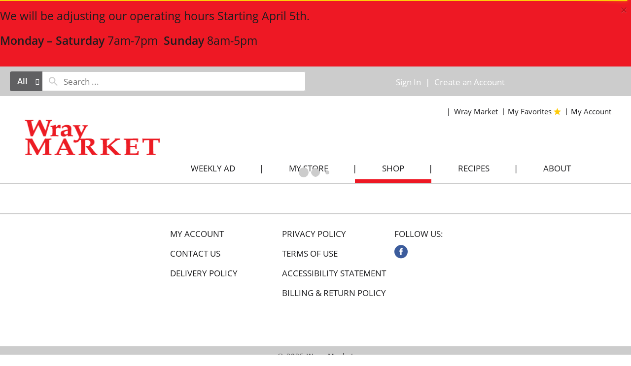

--- FILE ---
content_type: text/css
request_url: https://shop.wraymarket.com/wp-content/editor-style-shared.css?ver=6.8.3
body_size: -58
content:
/** These styles are used in the backend editor AND in your Theme. **/

--- FILE ---
content_type: text/css
request_url: https://shop.wraymarket.com/wp-content/themes/fp-wp-h-wray-market/style.css?ver=1.0.11
body_size: 9
content:
/*
 Theme Name:   Wray Market
 Description:  Wray Market h 
 Author:       Freshop
 Template:     fp-wp-h
 Version:      1.0.11
 Text Domain:  fp-wp-h-wray-market

 Freshop WordPress Theme © Freshop, Inc.
*/

--- FILE ---
content_type: text/css
request_url: https://shop.wraymarket.com/wp-content/themes/fp-wp-h-wray-market/resources/stylesheets/css/screen.css?ver=1.0.11
body_size: 43491
content:
@charset "UTF-8";
/* line 102, ../../../../fp-wp-h/resources/stylesheets/sass/_partials/include/_mixins.scss */
input[type='checkbox'].hb-checkbox + label.hb-checkbox:before, input[type='checkbox'].hb-checkbox + label.hb-checkbox:after {
  content: " ";
  display: table;
}
/* line 107, ../../../../fp-wp-h/resources/stylesheets/sass/_partials/include/_mixins.scss */
input[type='checkbox'].hb-checkbox + label.hb-checkbox:after {
  clear: both;
}

/* line 1, ../../../../fp-wp-h/resources/stylesheets/sass/_partials/include/_utility.scss */
hr.secondary {
  border-bottom: 4px solid #606062;
}

/* line 5, ../../../../fp-wp-h/resources/stylesheets/sass/_partials/include/_utility.scss */
hr.tertiary {
  border-bottom: 1px solid #efede8;
}

/* line 9, ../../../../fp-wp-h/resources/stylesheets/sass/_partials/include/_utility.scss */
.page-sub-title {
  font-family: "open-sans", sans-serif;
  font-weight: 700;
}

/* line 15, ../../../../fp-wp-h/resources/stylesheets/sass/_partials/include/_utility.scss */
.hb-error {
  display: none;
  padding: 12px 12px 12px 12px;
  margin-bottom: 20px;
  position: relative;
  background: #f2dede;
}

/*! normalize.css v3.0.2 | MIT License | git.io/normalize */
/* line 9, ../../../../fp-wp-h/resources/stylesheets/sass/vendor/bootstrap/_normalize.scss */
html {
  font-family: sans-serif;
  -ms-text-size-adjust: 100%;
  -webkit-text-size-adjust: 100%;
}

/* line 19, ../../../../fp-wp-h/resources/stylesheets/sass/vendor/bootstrap/_normalize.scss */
body {
  margin: 0;
}

/* line 33, ../../../../fp-wp-h/resources/stylesheets/sass/vendor/bootstrap/_normalize.scss */
article,
aside,
details,
figcaption,
figure,
footer,
header,
hgroup,
main,
menu,
nav,
section,
summary {
  display: block;
}

/* line 54, ../../../../fp-wp-h/resources/stylesheets/sass/vendor/bootstrap/_normalize.scss */
audio,
canvas,
progress,
video {
  display: inline-block;
  vertical-align: baseline;
}

/* line 67, ../../../../fp-wp-h/resources/stylesheets/sass/vendor/bootstrap/_normalize.scss */
audio:not([controls]) {
  display: none;
  height: 0;
}

/* line 77, ../../../../fp-wp-h/resources/stylesheets/sass/vendor/bootstrap/_normalize.scss */
[hidden],
template {
  display: none;
}

/* line 89, ../../../../fp-wp-h/resources/stylesheets/sass/vendor/bootstrap/_normalize.scss */
a {
  background-color: transparent;
}

/* line 97, ../../../../fp-wp-h/resources/stylesheets/sass/vendor/bootstrap/_normalize.scss */
a:active,
a:hover {
  outline: 0;
}

/* line 109, ../../../../fp-wp-h/resources/stylesheets/sass/vendor/bootstrap/_normalize.scss */
abbr[title] {
  border-bottom: 1px dotted;
}

/* line 117, ../../../../fp-wp-h/resources/stylesheets/sass/vendor/bootstrap/_normalize.scss */
b,
strong {
  font-weight: bold;
}

/* line 126, ../../../../fp-wp-h/resources/stylesheets/sass/vendor/bootstrap/_normalize.scss */
dfn {
  font-style: italic;
}

/* line 135, ../../../../fp-wp-h/resources/stylesheets/sass/vendor/bootstrap/_normalize.scss */
h1 {
  font-size: 2em;
  margin: 0.67em 0;
}

/* line 144, ../../../../fp-wp-h/resources/stylesheets/sass/vendor/bootstrap/_normalize.scss */
mark {
  background: #ff0;
  color: #000;
}

/* line 153, ../../../../fp-wp-h/resources/stylesheets/sass/vendor/bootstrap/_normalize.scss */
small {
  font-size: 80%;
}

/* line 161, ../../../../fp-wp-h/resources/stylesheets/sass/vendor/bootstrap/_normalize.scss */
sub,
sup {
  font-size: 75%;
  line-height: 0;
  position: relative;
  vertical-align: baseline;
}

/* line 169, ../../../../fp-wp-h/resources/stylesheets/sass/vendor/bootstrap/_normalize.scss */
sup {
  top: -0.5em;
}

/* line 173, ../../../../fp-wp-h/resources/stylesheets/sass/vendor/bootstrap/_normalize.scss */
sub {
  bottom: -0.25em;
}

/* line 184, ../../../../fp-wp-h/resources/stylesheets/sass/vendor/bootstrap/_normalize.scss */
img {
  border: 0;
}

/* line 192, ../../../../fp-wp-h/resources/stylesheets/sass/vendor/bootstrap/_normalize.scss */
svg:not(:root) {
  overflow: hidden;
}

/* line 203, ../../../../fp-wp-h/resources/stylesheets/sass/vendor/bootstrap/_normalize.scss */
figure {
  margin: 1em 40px;
}

/* line 211, ../../../../fp-wp-h/resources/stylesheets/sass/vendor/bootstrap/_normalize.scss */
hr {
  -moz-box-sizing: content-box;
  box-sizing: content-box;
  height: 0;
}

/* line 221, ../../../../fp-wp-h/resources/stylesheets/sass/vendor/bootstrap/_normalize.scss */
pre {
  overflow: auto;
}

/* line 229, ../../../../fp-wp-h/resources/stylesheets/sass/vendor/bootstrap/_normalize.scss */
code,
kbd,
pre,
samp {
  font-family: monospace, monospace;
  font-size: 1em;
}

/* line 252, ../../../../fp-wp-h/resources/stylesheets/sass/vendor/bootstrap/_normalize.scss */
button,
input,
optgroup,
select,
textarea {
  color: inherit;
  font: inherit;
  margin: 0;
}

/* line 266, ../../../../fp-wp-h/resources/stylesheets/sass/vendor/bootstrap/_normalize.scss */
button {
  overflow: visible;
}

/* line 277, ../../../../fp-wp-h/resources/stylesheets/sass/vendor/bootstrap/_normalize.scss */
button,
select {
  text-transform: none;
}

/* line 290, ../../../../fp-wp-h/resources/stylesheets/sass/vendor/bootstrap/_normalize.scss */
button,
html input[type="button"],
input[type="reset"],
input[type="submit"] {
  -webkit-appearance: button;
  cursor: pointer;
}

/* line 302, ../../../../fp-wp-h/resources/stylesheets/sass/vendor/bootstrap/_normalize.scss */
button[disabled],
html input[disabled] {
  cursor: default;
}

/* line 311, ../../../../fp-wp-h/resources/stylesheets/sass/vendor/bootstrap/_normalize.scss */
button::-moz-focus-inner,
input::-moz-focus-inner {
  border: 0;
  padding: 0;
}

/* line 322, ../../../../fp-wp-h/resources/stylesheets/sass/vendor/bootstrap/_normalize.scss */
input {
  line-height: normal;
}

/* line 334, ../../../../fp-wp-h/resources/stylesheets/sass/vendor/bootstrap/_normalize.scss */
input[type="checkbox"],
input[type="radio"] {
  box-sizing: border-box;
  padding: 0;
}

/* line 346, ../../../../fp-wp-h/resources/stylesheets/sass/vendor/bootstrap/_normalize.scss */
input[type="number"]::-webkit-inner-spin-button,
input[type="number"]::-webkit-outer-spin-button {
  height: auto;
}

/* line 357, ../../../../fp-wp-h/resources/stylesheets/sass/vendor/bootstrap/_normalize.scss */
input[type="search"] {
  -webkit-appearance: textfield;
  -moz-box-sizing: content-box;
  -webkit-box-sizing: content-box;
  box-sizing: content-box;
}

/* line 370, ../../../../fp-wp-h/resources/stylesheets/sass/vendor/bootstrap/_normalize.scss */
input[type="search"]::-webkit-search-cancel-button,
input[type="search"]::-webkit-search-decoration {
  -webkit-appearance: none;
}

/* line 379, ../../../../fp-wp-h/resources/stylesheets/sass/vendor/bootstrap/_normalize.scss */
fieldset {
  border: 1px solid #c0c0c0;
  margin: 0 2px;
  padding: 0.35em 0.625em 0.75em;
}

/* line 390, ../../../../fp-wp-h/resources/stylesheets/sass/vendor/bootstrap/_normalize.scss */
legend {
  border: 0;
  padding: 0;
}

/* line 399, ../../../../fp-wp-h/resources/stylesheets/sass/vendor/bootstrap/_normalize.scss */
textarea {
  overflow: auto;
}

/* line 408, ../../../../fp-wp-h/resources/stylesheets/sass/vendor/bootstrap/_normalize.scss */
optgroup {
  font-weight: bold;
}

/* line 419, ../../../../fp-wp-h/resources/stylesheets/sass/vendor/bootstrap/_normalize.scss */
table {
  border-collapse: collapse;
  border-spacing: 0;
}

/* line 424, ../../../../fp-wp-h/resources/stylesheets/sass/vendor/bootstrap/_normalize.scss */
td,
th {
  padding: 0;
}

/*! Source: https://github.com/h5bp/html5-boilerplate/blob/master/src/css/main.css */
@media print {
  /* line 9, ../../../../fp-wp-h/resources/stylesheets/sass/vendor/bootstrap/_print.scss */
  *,
  *:before,
  *:after {
    background: transparent !important;
    color: #000 !important;
    box-shadow: none !important;
    text-shadow: none !important;
  }

  /* line 18, ../../../../fp-wp-h/resources/stylesheets/sass/vendor/bootstrap/_print.scss */
  a,
  a:visited {
    text-decoration: underline;
  }

  /* line 23, ../../../../fp-wp-h/resources/stylesheets/sass/vendor/bootstrap/_print.scss */
  a[href]:after {
    content: " (" attr(href) ")";
  }

  /* line 27, ../../../../fp-wp-h/resources/stylesheets/sass/vendor/bootstrap/_print.scss */
  abbr[title]:after {
    content: " (" attr(title) ")";
  }

  /* line 33, ../../../../fp-wp-h/resources/stylesheets/sass/vendor/bootstrap/_print.scss */
  a[href^="#"]:after,
  a[href^="javascript:"]:after {
    content: "";
  }

  /* line 38, ../../../../fp-wp-h/resources/stylesheets/sass/vendor/bootstrap/_print.scss */
  pre,
  blockquote {
    border: 1px solid #999;
    page-break-inside: avoid;
  }

  /* line 44, ../../../../fp-wp-h/resources/stylesheets/sass/vendor/bootstrap/_print.scss */
  thead {
    display: table-header-group;
  }

  /* line 48, ../../../../fp-wp-h/resources/stylesheets/sass/vendor/bootstrap/_print.scss */
  tr,
  img {
    page-break-inside: avoid;
  }

  /* line 53, ../../../../fp-wp-h/resources/stylesheets/sass/vendor/bootstrap/_print.scss */
  img {
    max-width: 100% !important;
  }

  /* line 57, ../../../../fp-wp-h/resources/stylesheets/sass/vendor/bootstrap/_print.scss */
  p,
  h2,
  h3 {
    orphans: 3;
    widows: 3;
  }

  /* line 64, ../../../../fp-wp-h/resources/stylesheets/sass/vendor/bootstrap/_print.scss */
  h2,
  h3 {
    page-break-after: avoid;
  }

  /* line 73, ../../../../fp-wp-h/resources/stylesheets/sass/vendor/bootstrap/_print.scss */
  select {
    background: #fff !important;
  }

  /* line 78, ../../../../fp-wp-h/resources/stylesheets/sass/vendor/bootstrap/_print.scss */
  .navbar {
    display: none;
  }

  /* line 83, ../../../../fp-wp-h/resources/stylesheets/sass/vendor/bootstrap/_print.scss */
  .btn > .caret,
  .dropup > .btn > .caret {
    border-top-color: #000 !important;
  }

  /* line 87, ../../../../fp-wp-h/resources/stylesheets/sass/vendor/bootstrap/_print.scss */
  .label {
    border: 1px solid #000;
  }

  /* line 91, ../../../../fp-wp-h/resources/stylesheets/sass/vendor/bootstrap/_print.scss */
  .table {
    border-collapse: collapse !important;
  }
  /* line 94, ../../../../fp-wp-h/resources/stylesheets/sass/vendor/bootstrap/_print.scss */
  .table td,
  .table th {
    background-color: #fff !important;
  }

  /* line 100, ../../../../fp-wp-h/resources/stylesheets/sass/vendor/bootstrap/_print.scss */
  .table-bordered th,
  .table-bordered td {
    border: 1px solid #ddd !important;
  }
}
@font-face {
  font-family: 'Glyphicons Halflings';
  src: url("../../vendor/bootstrap/fonts/glyphicons-halflings-regular.eot");
  src: url("../../vendor/bootstrap/fonts/glyphicons-halflings-regular.eot?#iefix") format("embedded-opentype"), url("../../vendor/bootstrap/fonts/glyphicons-halflings-regular.woff") format("woff"), url("../../vendor/bootstrap/fonts/glyphicons-halflings-regular.ttf") format("truetype"), url("../../vendor/bootstrap/fonts/glyphicons-halflings-regular.svg#glyphicons_halflingsregular") format("svg");
}
/* line 22, ../../../../fp-wp-h/resources/stylesheets/sass/vendor/bootstrap/_glyphicons.scss */
.glyphicon {
  position: relative;
  top: 1px;
  display: inline-block;
  font-family: 'Glyphicons Halflings';
  font-style: normal;
  font-weight: normal;
  line-height: 1;
  -webkit-font-smoothing: antialiased;
  -moz-osx-font-smoothing: grayscale;
}

/* line 35, ../../../../fp-wp-h/resources/stylesheets/sass/vendor/bootstrap/_glyphicons.scss */
.glyphicon-asterisk:before {
  content: "\2a";
}

/* line 36, ../../../../fp-wp-h/resources/stylesheets/sass/vendor/bootstrap/_glyphicons.scss */
.glyphicon-plus:before {
  content: "\2b";
}

/* line 38, ../../../../fp-wp-h/resources/stylesheets/sass/vendor/bootstrap/_glyphicons.scss */
.glyphicon-euro:before,
.glyphicon-eur:before {
  content: "\20ac";
}

/* line 39, ../../../../fp-wp-h/resources/stylesheets/sass/vendor/bootstrap/_glyphicons.scss */
.glyphicon-minus:before {
  content: "\2212";
}

/* line 40, ../../../../fp-wp-h/resources/stylesheets/sass/vendor/bootstrap/_glyphicons.scss */
.glyphicon-cloud:before {
  content: "\2601";
}

/* line 41, ../../../../fp-wp-h/resources/stylesheets/sass/vendor/bootstrap/_glyphicons.scss */
.glyphicon-envelope:before {
  content: "\2709";
}

/* line 42, ../../../../fp-wp-h/resources/stylesheets/sass/vendor/bootstrap/_glyphicons.scss */
.glyphicon-pencil:before {
  content: "\270f";
}

/* line 43, ../../../../fp-wp-h/resources/stylesheets/sass/vendor/bootstrap/_glyphicons.scss */
.glyphicon-glass:before {
  content: "\e001";
}

/* line 44, ../../../../fp-wp-h/resources/stylesheets/sass/vendor/bootstrap/_glyphicons.scss */
.glyphicon-music:before {
  content: "\e002";
}

/* line 45, ../../../../fp-wp-h/resources/stylesheets/sass/vendor/bootstrap/_glyphicons.scss */
.glyphicon-search:before {
  content: "\e003";
}

/* line 46, ../../../../fp-wp-h/resources/stylesheets/sass/vendor/bootstrap/_glyphicons.scss */
.glyphicon-heart:before {
  content: "\e005";
}

/* line 47, ../../../../fp-wp-h/resources/stylesheets/sass/vendor/bootstrap/_glyphicons.scss */
.glyphicon-star:before {
  content: "\e006";
}

/* line 48, ../../../../fp-wp-h/resources/stylesheets/sass/vendor/bootstrap/_glyphicons.scss */
.glyphicon-star-empty:before {
  content: "\e007";
}

/* line 49, ../../../../fp-wp-h/resources/stylesheets/sass/vendor/bootstrap/_glyphicons.scss */
.glyphicon-user:before {
  content: "\e008";
}

/* line 50, ../../../../fp-wp-h/resources/stylesheets/sass/vendor/bootstrap/_glyphicons.scss */
.glyphicon-film:before {
  content: "\e009";
}

/* line 51, ../../../../fp-wp-h/resources/stylesheets/sass/vendor/bootstrap/_glyphicons.scss */
.glyphicon-th-large:before {
  content: "\e010";
}

/* line 52, ../../../../fp-wp-h/resources/stylesheets/sass/vendor/bootstrap/_glyphicons.scss */
.glyphicon-th:before {
  content: "\e011";
}

/* line 53, ../../../../fp-wp-h/resources/stylesheets/sass/vendor/bootstrap/_glyphicons.scss */
.glyphicon-th-list:before {
  content: "\e012";
}

/* line 54, ../../../../fp-wp-h/resources/stylesheets/sass/vendor/bootstrap/_glyphicons.scss */
.glyphicon-ok:before {
  content: "\e013";
}

/* line 55, ../../../../fp-wp-h/resources/stylesheets/sass/vendor/bootstrap/_glyphicons.scss */
.glyphicon-remove:before {
  content: "\e014";
}

/* line 56, ../../../../fp-wp-h/resources/stylesheets/sass/vendor/bootstrap/_glyphicons.scss */
.glyphicon-zoom-in:before {
  content: "\e015";
}

/* line 57, ../../../../fp-wp-h/resources/stylesheets/sass/vendor/bootstrap/_glyphicons.scss */
.glyphicon-zoom-out:before {
  content: "\e016";
}

/* line 58, ../../../../fp-wp-h/resources/stylesheets/sass/vendor/bootstrap/_glyphicons.scss */
.glyphicon-off:before {
  content: "\e017";
}

/* line 59, ../../../../fp-wp-h/resources/stylesheets/sass/vendor/bootstrap/_glyphicons.scss */
.glyphicon-signal:before {
  content: "\e018";
}

/* line 60, ../../../../fp-wp-h/resources/stylesheets/sass/vendor/bootstrap/_glyphicons.scss */
.glyphicon-cog:before {
  content: "\e019";
}

/* line 61, ../../../../fp-wp-h/resources/stylesheets/sass/vendor/bootstrap/_glyphicons.scss */
.glyphicon-trash:before {
  content: "\e020";
}

/* line 62, ../../../../fp-wp-h/resources/stylesheets/sass/vendor/bootstrap/_glyphicons.scss */
.glyphicon-home:before {
  content: "\e021";
}

/* line 63, ../../../../fp-wp-h/resources/stylesheets/sass/vendor/bootstrap/_glyphicons.scss */
.glyphicon-file:before {
  content: "\e022";
}

/* line 64, ../../../../fp-wp-h/resources/stylesheets/sass/vendor/bootstrap/_glyphicons.scss */
.glyphicon-time:before {
  content: "\e023";
}

/* line 65, ../../../../fp-wp-h/resources/stylesheets/sass/vendor/bootstrap/_glyphicons.scss */
.glyphicon-road:before {
  content: "\e024";
}

/* line 66, ../../../../fp-wp-h/resources/stylesheets/sass/vendor/bootstrap/_glyphicons.scss */
.glyphicon-download-alt:before {
  content: "\e025";
}

/* line 67, ../../../../fp-wp-h/resources/stylesheets/sass/vendor/bootstrap/_glyphicons.scss */
.glyphicon-download:before {
  content: "\e026";
}

/* line 68, ../../../../fp-wp-h/resources/stylesheets/sass/vendor/bootstrap/_glyphicons.scss */
.glyphicon-upload:before {
  content: "\e027";
}

/* line 69, ../../../../fp-wp-h/resources/stylesheets/sass/vendor/bootstrap/_glyphicons.scss */
.glyphicon-inbox:before {
  content: "\e028";
}

/* line 70, ../../../../fp-wp-h/resources/stylesheets/sass/vendor/bootstrap/_glyphicons.scss */
.glyphicon-play-circle:before {
  content: "\e029";
}

/* line 71, ../../../../fp-wp-h/resources/stylesheets/sass/vendor/bootstrap/_glyphicons.scss */
.glyphicon-repeat:before {
  content: "\e030";
}

/* line 72, ../../../../fp-wp-h/resources/stylesheets/sass/vendor/bootstrap/_glyphicons.scss */
.glyphicon-refresh:before {
  content: "\e031";
}

/* line 73, ../../../../fp-wp-h/resources/stylesheets/sass/vendor/bootstrap/_glyphicons.scss */
.glyphicon-list-alt:before {
  content: "\e032";
}

/* line 74, ../../../../fp-wp-h/resources/stylesheets/sass/vendor/bootstrap/_glyphicons.scss */
.glyphicon-lock:before {
  content: "\e033";
}

/* line 75, ../../../../fp-wp-h/resources/stylesheets/sass/vendor/bootstrap/_glyphicons.scss */
.glyphicon-flag:before {
  content: "\e034";
}

/* line 76, ../../../../fp-wp-h/resources/stylesheets/sass/vendor/bootstrap/_glyphicons.scss */
.glyphicon-headphones:before {
  content: "\e035";
}

/* line 77, ../../../../fp-wp-h/resources/stylesheets/sass/vendor/bootstrap/_glyphicons.scss */
.glyphicon-volume-off:before {
  content: "\e036";
}

/* line 78, ../../../../fp-wp-h/resources/stylesheets/sass/vendor/bootstrap/_glyphicons.scss */
.glyphicon-volume-down:before {
  content: "\e037";
}

/* line 79, ../../../../fp-wp-h/resources/stylesheets/sass/vendor/bootstrap/_glyphicons.scss */
.glyphicon-volume-up:before {
  content: "\e038";
}

/* line 80, ../../../../fp-wp-h/resources/stylesheets/sass/vendor/bootstrap/_glyphicons.scss */
.glyphicon-qrcode:before {
  content: "\e039";
}

/* line 81, ../../../../fp-wp-h/resources/stylesheets/sass/vendor/bootstrap/_glyphicons.scss */
.glyphicon-barcode:before {
  content: "\e040";
}

/* line 82, ../../../../fp-wp-h/resources/stylesheets/sass/vendor/bootstrap/_glyphicons.scss */
.glyphicon-tag:before {
  content: "\e041";
}

/* line 83, ../../../../fp-wp-h/resources/stylesheets/sass/vendor/bootstrap/_glyphicons.scss */
.glyphicon-tags:before {
  content: "\e042";
}

/* line 84, ../../../../fp-wp-h/resources/stylesheets/sass/vendor/bootstrap/_glyphicons.scss */
.glyphicon-book:before {
  content: "\e043";
}

/* line 85, ../../../../fp-wp-h/resources/stylesheets/sass/vendor/bootstrap/_glyphicons.scss */
.glyphicon-bookmark:before {
  content: "\e044";
}

/* line 86, ../../../../fp-wp-h/resources/stylesheets/sass/vendor/bootstrap/_glyphicons.scss */
.glyphicon-print:before {
  content: "\e045";
}

/* line 87, ../../../../fp-wp-h/resources/stylesheets/sass/vendor/bootstrap/_glyphicons.scss */
.glyphicon-camera:before {
  content: "\e046";
}

/* line 88, ../../../../fp-wp-h/resources/stylesheets/sass/vendor/bootstrap/_glyphicons.scss */
.glyphicon-font:before {
  content: "\e047";
}

/* line 89, ../../../../fp-wp-h/resources/stylesheets/sass/vendor/bootstrap/_glyphicons.scss */
.glyphicon-bold:before {
  content: "\e048";
}

/* line 90, ../../../../fp-wp-h/resources/stylesheets/sass/vendor/bootstrap/_glyphicons.scss */
.glyphicon-italic:before {
  content: "\e049";
}

/* line 91, ../../../../fp-wp-h/resources/stylesheets/sass/vendor/bootstrap/_glyphicons.scss */
.glyphicon-text-height:before {
  content: "\e050";
}

/* line 92, ../../../../fp-wp-h/resources/stylesheets/sass/vendor/bootstrap/_glyphicons.scss */
.glyphicon-text-width:before {
  content: "\e051";
}

/* line 93, ../../../../fp-wp-h/resources/stylesheets/sass/vendor/bootstrap/_glyphicons.scss */
.glyphicon-align-left:before {
  content: "\e052";
}

/* line 94, ../../../../fp-wp-h/resources/stylesheets/sass/vendor/bootstrap/_glyphicons.scss */
.glyphicon-align-center:before {
  content: "\e053";
}

/* line 95, ../../../../fp-wp-h/resources/stylesheets/sass/vendor/bootstrap/_glyphicons.scss */
.glyphicon-align-right:before {
  content: "\e054";
}

/* line 96, ../../../../fp-wp-h/resources/stylesheets/sass/vendor/bootstrap/_glyphicons.scss */
.glyphicon-align-justify:before {
  content: "\e055";
}

/* line 97, ../../../../fp-wp-h/resources/stylesheets/sass/vendor/bootstrap/_glyphicons.scss */
.glyphicon-list:before {
  content: "\e056";
}

/* line 98, ../../../../fp-wp-h/resources/stylesheets/sass/vendor/bootstrap/_glyphicons.scss */
.glyphicon-indent-left:before {
  content: "\e057";
}

/* line 99, ../../../../fp-wp-h/resources/stylesheets/sass/vendor/bootstrap/_glyphicons.scss */
.glyphicon-indent-right:before {
  content: "\e058";
}

/* line 100, ../../../../fp-wp-h/resources/stylesheets/sass/vendor/bootstrap/_glyphicons.scss */
.glyphicon-facetime-video:before {
  content: "\e059";
}

/* line 101, ../../../../fp-wp-h/resources/stylesheets/sass/vendor/bootstrap/_glyphicons.scss */
.glyphicon-picture:before {
  content: "\e060";
}

/* line 102, ../../../../fp-wp-h/resources/stylesheets/sass/vendor/bootstrap/_glyphicons.scss */
.glyphicon-map-marker:before {
  content: "\e062";
}

/* line 103, ../../../../fp-wp-h/resources/stylesheets/sass/vendor/bootstrap/_glyphicons.scss */
.glyphicon-adjust:before {
  content: "\e063";
}

/* line 104, ../../../../fp-wp-h/resources/stylesheets/sass/vendor/bootstrap/_glyphicons.scss */
.glyphicon-tint:before {
  content: "\e064";
}

/* line 105, ../../../../fp-wp-h/resources/stylesheets/sass/vendor/bootstrap/_glyphicons.scss */
.glyphicon-edit:before {
  content: "\e065";
}

/* line 106, ../../../../fp-wp-h/resources/stylesheets/sass/vendor/bootstrap/_glyphicons.scss */
.glyphicon-share:before {
  content: "\e066";
}

/* line 107, ../../../../fp-wp-h/resources/stylesheets/sass/vendor/bootstrap/_glyphicons.scss */
.glyphicon-check:before {
  content: "\e067";
}

/* line 108, ../../../../fp-wp-h/resources/stylesheets/sass/vendor/bootstrap/_glyphicons.scss */
.glyphicon-move:before {
  content: "\e068";
}

/* line 109, ../../../../fp-wp-h/resources/stylesheets/sass/vendor/bootstrap/_glyphicons.scss */
.glyphicon-step-backward:before {
  content: "\e069";
}

/* line 110, ../../../../fp-wp-h/resources/stylesheets/sass/vendor/bootstrap/_glyphicons.scss */
.glyphicon-fast-backward:before {
  content: "\e070";
}

/* line 111, ../../../../fp-wp-h/resources/stylesheets/sass/vendor/bootstrap/_glyphicons.scss */
.glyphicon-backward:before {
  content: "\e071";
}

/* line 112, ../../../../fp-wp-h/resources/stylesheets/sass/vendor/bootstrap/_glyphicons.scss */
.glyphicon-play:before {
  content: "\e072";
}

/* line 113, ../../../../fp-wp-h/resources/stylesheets/sass/vendor/bootstrap/_glyphicons.scss */
.glyphicon-pause:before {
  content: "\e073";
}

/* line 114, ../../../../fp-wp-h/resources/stylesheets/sass/vendor/bootstrap/_glyphicons.scss */
.glyphicon-stop:before {
  content: "\e074";
}

/* line 115, ../../../../fp-wp-h/resources/stylesheets/sass/vendor/bootstrap/_glyphicons.scss */
.glyphicon-forward:before {
  content: "\e075";
}

/* line 116, ../../../../fp-wp-h/resources/stylesheets/sass/vendor/bootstrap/_glyphicons.scss */
.glyphicon-fast-forward:before {
  content: "\e076";
}

/* line 117, ../../../../fp-wp-h/resources/stylesheets/sass/vendor/bootstrap/_glyphicons.scss */
.glyphicon-step-forward:before {
  content: "\e077";
}

/* line 118, ../../../../fp-wp-h/resources/stylesheets/sass/vendor/bootstrap/_glyphicons.scss */
.glyphicon-eject:before {
  content: "\e078";
}

/* line 119, ../../../../fp-wp-h/resources/stylesheets/sass/vendor/bootstrap/_glyphicons.scss */
.glyphicon-chevron-left:before {
  content: "\e079";
}

/* line 120, ../../../../fp-wp-h/resources/stylesheets/sass/vendor/bootstrap/_glyphicons.scss */
.glyphicon-chevron-right:before {
  content: "\e080";
}

/* line 121, ../../../../fp-wp-h/resources/stylesheets/sass/vendor/bootstrap/_glyphicons.scss */
.glyphicon-plus-sign:before {
  content: "\e081";
}

/* line 122, ../../../../fp-wp-h/resources/stylesheets/sass/vendor/bootstrap/_glyphicons.scss */
.glyphicon-minus-sign:before {
  content: "\e082";
}

/* line 123, ../../../../fp-wp-h/resources/stylesheets/sass/vendor/bootstrap/_glyphicons.scss */
.glyphicon-remove-sign:before {
  content: "\e083";
}

/* line 124, ../../../../fp-wp-h/resources/stylesheets/sass/vendor/bootstrap/_glyphicons.scss */
.glyphicon-ok-sign:before {
  content: "\e084";
}

/* line 125, ../../../../fp-wp-h/resources/stylesheets/sass/vendor/bootstrap/_glyphicons.scss */
.glyphicon-question-sign:before {
  content: "\e085";
}

/* line 126, ../../../../fp-wp-h/resources/stylesheets/sass/vendor/bootstrap/_glyphicons.scss */
.glyphicon-info-sign:before {
  content: "\e086";
}

/* line 127, ../../../../fp-wp-h/resources/stylesheets/sass/vendor/bootstrap/_glyphicons.scss */
.glyphicon-screenshot:before {
  content: "\e087";
}

/* line 128, ../../../../fp-wp-h/resources/stylesheets/sass/vendor/bootstrap/_glyphicons.scss */
.glyphicon-remove-circle:before {
  content: "\e088";
}

/* line 129, ../../../../fp-wp-h/resources/stylesheets/sass/vendor/bootstrap/_glyphicons.scss */
.glyphicon-ok-circle:before {
  content: "\e089";
}

/* line 130, ../../../../fp-wp-h/resources/stylesheets/sass/vendor/bootstrap/_glyphicons.scss */
.glyphicon-ban-circle:before {
  content: "\e090";
}

/* line 131, ../../../../fp-wp-h/resources/stylesheets/sass/vendor/bootstrap/_glyphicons.scss */
.glyphicon-arrow-left:before {
  content: "\e091";
}

/* line 132, ../../../../fp-wp-h/resources/stylesheets/sass/vendor/bootstrap/_glyphicons.scss */
.glyphicon-arrow-right:before {
  content: "\e092";
}

/* line 133, ../../../../fp-wp-h/resources/stylesheets/sass/vendor/bootstrap/_glyphicons.scss */
.glyphicon-arrow-up:before {
  content: "\e093";
}

/* line 134, ../../../../fp-wp-h/resources/stylesheets/sass/vendor/bootstrap/_glyphicons.scss */
.glyphicon-arrow-down:before {
  content: "\e094";
}

/* line 135, ../../../../fp-wp-h/resources/stylesheets/sass/vendor/bootstrap/_glyphicons.scss */
.glyphicon-share-alt:before {
  content: "\e095";
}

/* line 136, ../../../../fp-wp-h/resources/stylesheets/sass/vendor/bootstrap/_glyphicons.scss */
.glyphicon-resize-full:before {
  content: "\e096";
}

/* line 137, ../../../../fp-wp-h/resources/stylesheets/sass/vendor/bootstrap/_glyphicons.scss */
.glyphicon-resize-small:before {
  content: "\e097";
}

/* line 138, ../../../../fp-wp-h/resources/stylesheets/sass/vendor/bootstrap/_glyphicons.scss */
.glyphicon-exclamation-sign:before {
  content: "\e101";
}

/* line 139, ../../../../fp-wp-h/resources/stylesheets/sass/vendor/bootstrap/_glyphicons.scss */
.glyphicon-gift:before {
  content: "\e102";
}

/* line 140, ../../../../fp-wp-h/resources/stylesheets/sass/vendor/bootstrap/_glyphicons.scss */
.glyphicon-leaf:before {
  content: "\e103";
}

/* line 141, ../../../../fp-wp-h/resources/stylesheets/sass/vendor/bootstrap/_glyphicons.scss */
.glyphicon-fire:before {
  content: "\e104";
}

/* line 142, ../../../../fp-wp-h/resources/stylesheets/sass/vendor/bootstrap/_glyphicons.scss */
.glyphicon-eye-open:before {
  content: "\e105";
}

/* line 143, ../../../../fp-wp-h/resources/stylesheets/sass/vendor/bootstrap/_glyphicons.scss */
.glyphicon-eye-close:before {
  content: "\e106";
}

/* line 144, ../../../../fp-wp-h/resources/stylesheets/sass/vendor/bootstrap/_glyphicons.scss */
.glyphicon-warning-sign:before {
  content: "\e107";
}

/* line 145, ../../../../fp-wp-h/resources/stylesheets/sass/vendor/bootstrap/_glyphicons.scss */
.glyphicon-plane:before {
  content: "\e108";
}

/* line 146, ../../../../fp-wp-h/resources/stylesheets/sass/vendor/bootstrap/_glyphicons.scss */
.glyphicon-calendar:before {
  content: "\e109";
}

/* line 147, ../../../../fp-wp-h/resources/stylesheets/sass/vendor/bootstrap/_glyphicons.scss */
.glyphicon-random:before {
  content: "\e110";
}

/* line 148, ../../../../fp-wp-h/resources/stylesheets/sass/vendor/bootstrap/_glyphicons.scss */
.glyphicon-comment:before {
  content: "\e111";
}

/* line 149, ../../../../fp-wp-h/resources/stylesheets/sass/vendor/bootstrap/_glyphicons.scss */
.glyphicon-magnet:before {
  content: "\e112";
}

/* line 150, ../../../../fp-wp-h/resources/stylesheets/sass/vendor/bootstrap/_glyphicons.scss */
.glyphicon-chevron-up:before {
  content: "\e113";
}

/* line 151, ../../../../fp-wp-h/resources/stylesheets/sass/vendor/bootstrap/_glyphicons.scss */
.glyphicon-chevron-down:before {
  content: "\e114";
}

/* line 152, ../../../../fp-wp-h/resources/stylesheets/sass/vendor/bootstrap/_glyphicons.scss */
.glyphicon-retweet:before {
  content: "\e115";
}

/* line 153, ../../../../fp-wp-h/resources/stylesheets/sass/vendor/bootstrap/_glyphicons.scss */
.glyphicon-shopping-cart:before {
  content: "\e116";
}

/* line 154, ../../../../fp-wp-h/resources/stylesheets/sass/vendor/bootstrap/_glyphicons.scss */
.glyphicon-folder-close:before {
  content: "\e117";
}

/* line 155, ../../../../fp-wp-h/resources/stylesheets/sass/vendor/bootstrap/_glyphicons.scss */
.glyphicon-folder-open:before {
  content: "\e118";
}

/* line 156, ../../../../fp-wp-h/resources/stylesheets/sass/vendor/bootstrap/_glyphicons.scss */
.glyphicon-resize-vertical:before {
  content: "\e119";
}

/* line 157, ../../../../fp-wp-h/resources/stylesheets/sass/vendor/bootstrap/_glyphicons.scss */
.glyphicon-resize-horizontal:before {
  content: "\e120";
}

/* line 158, ../../../../fp-wp-h/resources/stylesheets/sass/vendor/bootstrap/_glyphicons.scss */
.glyphicon-hdd:before {
  content: "\e121";
}

/* line 159, ../../../../fp-wp-h/resources/stylesheets/sass/vendor/bootstrap/_glyphicons.scss */
.glyphicon-bullhorn:before {
  content: "\e122";
}

/* line 160, ../../../../fp-wp-h/resources/stylesheets/sass/vendor/bootstrap/_glyphicons.scss */
.glyphicon-bell:before {
  content: "\e123";
}

/* line 161, ../../../../fp-wp-h/resources/stylesheets/sass/vendor/bootstrap/_glyphicons.scss */
.glyphicon-certificate:before {
  content: "\e124";
}

/* line 162, ../../../../fp-wp-h/resources/stylesheets/sass/vendor/bootstrap/_glyphicons.scss */
.glyphicon-thumbs-up:before {
  content: "\e125";
}

/* line 163, ../../../../fp-wp-h/resources/stylesheets/sass/vendor/bootstrap/_glyphicons.scss */
.glyphicon-thumbs-down:before {
  content: "\e126";
}

/* line 164, ../../../../fp-wp-h/resources/stylesheets/sass/vendor/bootstrap/_glyphicons.scss */
.glyphicon-hand-right:before {
  content: "\e127";
}

/* line 165, ../../../../fp-wp-h/resources/stylesheets/sass/vendor/bootstrap/_glyphicons.scss */
.glyphicon-hand-left:before {
  content: "\e128";
}

/* line 166, ../../../../fp-wp-h/resources/stylesheets/sass/vendor/bootstrap/_glyphicons.scss */
.glyphicon-hand-up:before {
  content: "\e129";
}

/* line 167, ../../../../fp-wp-h/resources/stylesheets/sass/vendor/bootstrap/_glyphicons.scss */
.glyphicon-hand-down:before {
  content: "\e130";
}

/* line 168, ../../../../fp-wp-h/resources/stylesheets/sass/vendor/bootstrap/_glyphicons.scss */
.glyphicon-circle-arrow-right:before {
  content: "\e131";
}

/* line 169, ../../../../fp-wp-h/resources/stylesheets/sass/vendor/bootstrap/_glyphicons.scss */
.glyphicon-circle-arrow-left:before {
  content: "\e132";
}

/* line 170, ../../../../fp-wp-h/resources/stylesheets/sass/vendor/bootstrap/_glyphicons.scss */
.glyphicon-circle-arrow-up:before {
  content: "\e133";
}

/* line 171, ../../../../fp-wp-h/resources/stylesheets/sass/vendor/bootstrap/_glyphicons.scss */
.glyphicon-circle-arrow-down:before {
  content: "\e134";
}

/* line 172, ../../../../fp-wp-h/resources/stylesheets/sass/vendor/bootstrap/_glyphicons.scss */
.glyphicon-globe:before {
  content: "\e135";
}

/* line 173, ../../../../fp-wp-h/resources/stylesheets/sass/vendor/bootstrap/_glyphicons.scss */
.glyphicon-wrench:before {
  content: "\e136";
}

/* line 174, ../../../../fp-wp-h/resources/stylesheets/sass/vendor/bootstrap/_glyphicons.scss */
.glyphicon-tasks:before {
  content: "\e137";
}

/* line 175, ../../../../fp-wp-h/resources/stylesheets/sass/vendor/bootstrap/_glyphicons.scss */
.glyphicon-filter:before {
  content: "\e138";
}

/* line 176, ../../../../fp-wp-h/resources/stylesheets/sass/vendor/bootstrap/_glyphicons.scss */
.glyphicon-briefcase:before {
  content: "\e139";
}

/* line 177, ../../../../fp-wp-h/resources/stylesheets/sass/vendor/bootstrap/_glyphicons.scss */
.glyphicon-fullscreen:before {
  content: "\e140";
}

/* line 178, ../../../../fp-wp-h/resources/stylesheets/sass/vendor/bootstrap/_glyphicons.scss */
.glyphicon-dashboard:before {
  content: "\e141";
}

/* line 179, ../../../../fp-wp-h/resources/stylesheets/sass/vendor/bootstrap/_glyphicons.scss */
.glyphicon-paperclip:before {
  content: "\e142";
}

/* line 180, ../../../../fp-wp-h/resources/stylesheets/sass/vendor/bootstrap/_glyphicons.scss */
.glyphicon-heart-empty:before {
  content: "\e143";
}

/* line 181, ../../../../fp-wp-h/resources/stylesheets/sass/vendor/bootstrap/_glyphicons.scss */
.glyphicon-link:before {
  content: "\e144";
}

/* line 182, ../../../../fp-wp-h/resources/stylesheets/sass/vendor/bootstrap/_glyphicons.scss */
.glyphicon-phone:before {
  content: "\e145";
}

/* line 183, ../../../../fp-wp-h/resources/stylesheets/sass/vendor/bootstrap/_glyphicons.scss */
.glyphicon-pushpin:before {
  content: "\e146";
}

/* line 184, ../../../../fp-wp-h/resources/stylesheets/sass/vendor/bootstrap/_glyphicons.scss */
.glyphicon-usd:before {
  content: "\e148";
}

/* line 185, ../../../../fp-wp-h/resources/stylesheets/sass/vendor/bootstrap/_glyphicons.scss */
.glyphicon-gbp:before {
  content: "\e149";
}

/* line 186, ../../../../fp-wp-h/resources/stylesheets/sass/vendor/bootstrap/_glyphicons.scss */
.glyphicon-sort:before {
  content: "\e150";
}

/* line 187, ../../../../fp-wp-h/resources/stylesheets/sass/vendor/bootstrap/_glyphicons.scss */
.glyphicon-sort-by-alphabet:before {
  content: "\e151";
}

/* line 188, ../../../../fp-wp-h/resources/stylesheets/sass/vendor/bootstrap/_glyphicons.scss */
.glyphicon-sort-by-alphabet-alt:before {
  content: "\e152";
}

/* line 189, ../../../../fp-wp-h/resources/stylesheets/sass/vendor/bootstrap/_glyphicons.scss */
.glyphicon-sort-by-order:before {
  content: "\e153";
}

/* line 190, ../../../../fp-wp-h/resources/stylesheets/sass/vendor/bootstrap/_glyphicons.scss */
.glyphicon-sort-by-order-alt:before {
  content: "\e154";
}

/* line 191, ../../../../fp-wp-h/resources/stylesheets/sass/vendor/bootstrap/_glyphicons.scss */
.glyphicon-sort-by-attributes:before {
  content: "\e155";
}

/* line 192, ../../../../fp-wp-h/resources/stylesheets/sass/vendor/bootstrap/_glyphicons.scss */
.glyphicon-sort-by-attributes-alt:before {
  content: "\e156";
}

/* line 193, ../../../../fp-wp-h/resources/stylesheets/sass/vendor/bootstrap/_glyphicons.scss */
.glyphicon-unchecked:before {
  content: "\e157";
}

/* line 194, ../../../../fp-wp-h/resources/stylesheets/sass/vendor/bootstrap/_glyphicons.scss */
.glyphicon-expand:before {
  content: "\e158";
}

/* line 195, ../../../../fp-wp-h/resources/stylesheets/sass/vendor/bootstrap/_glyphicons.scss */
.glyphicon-collapse-down:before {
  content: "\e159";
}

/* line 196, ../../../../fp-wp-h/resources/stylesheets/sass/vendor/bootstrap/_glyphicons.scss */
.glyphicon-collapse-up:before {
  content: "\e160";
}

/* line 197, ../../../../fp-wp-h/resources/stylesheets/sass/vendor/bootstrap/_glyphicons.scss */
.glyphicon-log-in:before {
  content: "\e161";
}

/* line 198, ../../../../fp-wp-h/resources/stylesheets/sass/vendor/bootstrap/_glyphicons.scss */
.glyphicon-flash:before {
  content: "\e162";
}

/* line 199, ../../../../fp-wp-h/resources/stylesheets/sass/vendor/bootstrap/_glyphicons.scss */
.glyphicon-log-out:before {
  content: "\e163";
}

/* line 200, ../../../../fp-wp-h/resources/stylesheets/sass/vendor/bootstrap/_glyphicons.scss */
.glyphicon-new-window:before {
  content: "\e164";
}

/* line 201, ../../../../fp-wp-h/resources/stylesheets/sass/vendor/bootstrap/_glyphicons.scss */
.glyphicon-record:before {
  content: "\e165";
}

/* line 202, ../../../../fp-wp-h/resources/stylesheets/sass/vendor/bootstrap/_glyphicons.scss */
.glyphicon-save:before {
  content: "\e166";
}

/* line 203, ../../../../fp-wp-h/resources/stylesheets/sass/vendor/bootstrap/_glyphicons.scss */
.glyphicon-open:before {
  content: "\e167";
}

/* line 204, ../../../../fp-wp-h/resources/stylesheets/sass/vendor/bootstrap/_glyphicons.scss */
.glyphicon-saved:before {
  content: "\e168";
}

/* line 205, ../../../../fp-wp-h/resources/stylesheets/sass/vendor/bootstrap/_glyphicons.scss */
.glyphicon-import:before {
  content: "\e169";
}

/* line 206, ../../../../fp-wp-h/resources/stylesheets/sass/vendor/bootstrap/_glyphicons.scss */
.glyphicon-export:before {
  content: "\e170";
}

/* line 207, ../../../../fp-wp-h/resources/stylesheets/sass/vendor/bootstrap/_glyphicons.scss */
.glyphicon-send:before {
  content: "\e171";
}

/* line 208, ../../../../fp-wp-h/resources/stylesheets/sass/vendor/bootstrap/_glyphicons.scss */
.glyphicon-floppy-disk:before {
  content: "\e172";
}

/* line 209, ../../../../fp-wp-h/resources/stylesheets/sass/vendor/bootstrap/_glyphicons.scss */
.glyphicon-floppy-saved:before {
  content: "\e173";
}

/* line 210, ../../../../fp-wp-h/resources/stylesheets/sass/vendor/bootstrap/_glyphicons.scss */
.glyphicon-floppy-remove:before {
  content: "\e174";
}

/* line 211, ../../../../fp-wp-h/resources/stylesheets/sass/vendor/bootstrap/_glyphicons.scss */
.glyphicon-floppy-save:before {
  content: "\e175";
}

/* line 212, ../../../../fp-wp-h/resources/stylesheets/sass/vendor/bootstrap/_glyphicons.scss */
.glyphicon-floppy-open:before {
  content: "\e176";
}

/* line 213, ../../../../fp-wp-h/resources/stylesheets/sass/vendor/bootstrap/_glyphicons.scss */
.glyphicon-credit-card:before {
  content: "\e177";
}

/* line 214, ../../../../fp-wp-h/resources/stylesheets/sass/vendor/bootstrap/_glyphicons.scss */
.glyphicon-transfer:before {
  content: "\e178";
}

/* line 215, ../../../../fp-wp-h/resources/stylesheets/sass/vendor/bootstrap/_glyphicons.scss */
.glyphicon-cutlery:before {
  content: "\e179";
}

/* line 216, ../../../../fp-wp-h/resources/stylesheets/sass/vendor/bootstrap/_glyphicons.scss */
.glyphicon-header:before {
  content: "\e180";
}

/* line 217, ../../../../fp-wp-h/resources/stylesheets/sass/vendor/bootstrap/_glyphicons.scss */
.glyphicon-compressed:before {
  content: "\e181";
}

/* line 218, ../../../../fp-wp-h/resources/stylesheets/sass/vendor/bootstrap/_glyphicons.scss */
.glyphicon-earphone:before {
  content: "\e182";
}

/* line 219, ../../../../fp-wp-h/resources/stylesheets/sass/vendor/bootstrap/_glyphicons.scss */
.glyphicon-phone-alt:before {
  content: "\e183";
}

/* line 220, ../../../../fp-wp-h/resources/stylesheets/sass/vendor/bootstrap/_glyphicons.scss */
.glyphicon-tower:before {
  content: "\e184";
}

/* line 221, ../../../../fp-wp-h/resources/stylesheets/sass/vendor/bootstrap/_glyphicons.scss */
.glyphicon-stats:before {
  content: "\e185";
}

/* line 222, ../../../../fp-wp-h/resources/stylesheets/sass/vendor/bootstrap/_glyphicons.scss */
.glyphicon-cn-video:before {
  content: "\e186";
}

/* line 223, ../../../../fp-wp-h/resources/stylesheets/sass/vendor/bootstrap/_glyphicons.scss */
.glyphicon-hd-video:before {
  content: "\e187";
}

/* line 224, ../../../../fp-wp-h/resources/stylesheets/sass/vendor/bootstrap/_glyphicons.scss */
.glyphicon-subtitles:before {
  content: "\e188";
}

/* line 225, ../../../../fp-wp-h/resources/stylesheets/sass/vendor/bootstrap/_glyphicons.scss */
.glyphicon-sound-stereo:before {
  content: "\e189";
}

/* line 226, ../../../../fp-wp-h/resources/stylesheets/sass/vendor/bootstrap/_glyphicons.scss */
.glyphicon-sound-dolby:before {
  content: "\e190";
}

/* line 227, ../../../../fp-wp-h/resources/stylesheets/sass/vendor/bootstrap/_glyphicons.scss */
.glyphicon-sound-5-1:before {
  content: "\e191";
}

/* line 228, ../../../../fp-wp-h/resources/stylesheets/sass/vendor/bootstrap/_glyphicons.scss */
.glyphicon-sound-6-1:before {
  content: "\e192";
}

/* line 229, ../../../../fp-wp-h/resources/stylesheets/sass/vendor/bootstrap/_glyphicons.scss */
.glyphicon-sound-7-1:before {
  content: "\e193";
}

/* line 230, ../../../../fp-wp-h/resources/stylesheets/sass/vendor/bootstrap/_glyphicons.scss */
.glyphicon-copyright-mark:before {
  content: "\e194";
}

/* line 231, ../../../../fp-wp-h/resources/stylesheets/sass/vendor/bootstrap/_glyphicons.scss */
.glyphicon-registration-mark:before {
  content: "\e195";
}

/* line 232, ../../../../fp-wp-h/resources/stylesheets/sass/vendor/bootstrap/_glyphicons.scss */
.glyphicon-cloud-download:before {
  content: "\e197";
}

/* line 233, ../../../../fp-wp-h/resources/stylesheets/sass/vendor/bootstrap/_glyphicons.scss */
.glyphicon-cloud-upload:before {
  content: "\e198";
}

/* line 234, ../../../../fp-wp-h/resources/stylesheets/sass/vendor/bootstrap/_glyphicons.scss */
.glyphicon-tree-conifer:before {
  content: "\e199";
}

/* line 235, ../../../../fp-wp-h/resources/stylesheets/sass/vendor/bootstrap/_glyphicons.scss */
.glyphicon-tree-deciduous:before {
  content: "\e200";
}

/* line 236, ../../../../fp-wp-h/resources/stylesheets/sass/vendor/bootstrap/_glyphicons.scss */
.glyphicon-cd:before {
  content: "\e201";
}

/* line 237, ../../../../fp-wp-h/resources/stylesheets/sass/vendor/bootstrap/_glyphicons.scss */
.glyphicon-save-file:before {
  content: "\e202";
}

/* line 238, ../../../../fp-wp-h/resources/stylesheets/sass/vendor/bootstrap/_glyphicons.scss */
.glyphicon-open-file:before {
  content: "\e203";
}

/* line 239, ../../../../fp-wp-h/resources/stylesheets/sass/vendor/bootstrap/_glyphicons.scss */
.glyphicon-level-up:before {
  content: "\e204";
}

/* line 240, ../../../../fp-wp-h/resources/stylesheets/sass/vendor/bootstrap/_glyphicons.scss */
.glyphicon-copy:before {
  content: "\e205";
}

/* line 241, ../../../../fp-wp-h/resources/stylesheets/sass/vendor/bootstrap/_glyphicons.scss */
.glyphicon-paste:before {
  content: "\e206";
}

/* line 250, ../../../../fp-wp-h/resources/stylesheets/sass/vendor/bootstrap/_glyphicons.scss */
.glyphicon-alert:before {
  content: "\e209";
}

/* line 251, ../../../../fp-wp-h/resources/stylesheets/sass/vendor/bootstrap/_glyphicons.scss */
.glyphicon-equalizer:before {
  content: "\e210";
}

/* line 252, ../../../../fp-wp-h/resources/stylesheets/sass/vendor/bootstrap/_glyphicons.scss */
.glyphicon-king:before {
  content: "\e211";
}

/* line 253, ../../../../fp-wp-h/resources/stylesheets/sass/vendor/bootstrap/_glyphicons.scss */
.glyphicon-queen:before {
  content: "\e212";
}

/* line 254, ../../../../fp-wp-h/resources/stylesheets/sass/vendor/bootstrap/_glyphicons.scss */
.glyphicon-pawn:before {
  content: "\e213";
}

/* line 255, ../../../../fp-wp-h/resources/stylesheets/sass/vendor/bootstrap/_glyphicons.scss */
.glyphicon-bishop:before {
  content: "\e214";
}

/* line 256, ../../../../fp-wp-h/resources/stylesheets/sass/vendor/bootstrap/_glyphicons.scss */
.glyphicon-knight:before {
  content: "\e215";
}

/* line 257, ../../../../fp-wp-h/resources/stylesheets/sass/vendor/bootstrap/_glyphicons.scss */
.glyphicon-baby-formula:before {
  content: "\e216";
}

/* line 258, ../../../../fp-wp-h/resources/stylesheets/sass/vendor/bootstrap/_glyphicons.scss */
.glyphicon-tent:before {
  content: "\26fa";
}

/* line 259, ../../../../fp-wp-h/resources/stylesheets/sass/vendor/bootstrap/_glyphicons.scss */
.glyphicon-blackboard:before {
  content: "\e218";
}

/* line 260, ../../../../fp-wp-h/resources/stylesheets/sass/vendor/bootstrap/_glyphicons.scss */
.glyphicon-bed:before {
  content: "\e219";
}

/* line 261, ../../../../fp-wp-h/resources/stylesheets/sass/vendor/bootstrap/_glyphicons.scss */
.glyphicon-apple:before {
  content: "\f8ff";
}

/* line 262, ../../../../fp-wp-h/resources/stylesheets/sass/vendor/bootstrap/_glyphicons.scss */
.glyphicon-erase:before {
  content: "\e221";
}

/* line 263, ../../../../fp-wp-h/resources/stylesheets/sass/vendor/bootstrap/_glyphicons.scss */
.glyphicon-hourglass:before {
  content: "\231b";
}

/* line 264, ../../../../fp-wp-h/resources/stylesheets/sass/vendor/bootstrap/_glyphicons.scss */
.glyphicon-lamp:before {
  content: "\e223";
}

/* line 265, ../../../../fp-wp-h/resources/stylesheets/sass/vendor/bootstrap/_glyphicons.scss */
.glyphicon-duplicate:before {
  content: "\e224";
}

/* line 266, ../../../../fp-wp-h/resources/stylesheets/sass/vendor/bootstrap/_glyphicons.scss */
.glyphicon-piggy-bank:before {
  content: "\e225";
}

/* line 267, ../../../../fp-wp-h/resources/stylesheets/sass/vendor/bootstrap/_glyphicons.scss */
.glyphicon-scissors:before {
  content: "\e226";
}

/* line 268, ../../../../fp-wp-h/resources/stylesheets/sass/vendor/bootstrap/_glyphicons.scss */
.glyphicon-bitcoin:before {
  content: "\e227";
}

/* line 269, ../../../../fp-wp-h/resources/stylesheets/sass/vendor/bootstrap/_glyphicons.scss */
.glyphicon-btc:before {
  content: "\e227";
}

/* line 270, ../../../../fp-wp-h/resources/stylesheets/sass/vendor/bootstrap/_glyphicons.scss */
.glyphicon-xbt:before {
  content: "\e227";
}

/* line 271, ../../../../fp-wp-h/resources/stylesheets/sass/vendor/bootstrap/_glyphicons.scss */
.glyphicon-yen:before {
  content: "\00a5";
}

/* line 272, ../../../../fp-wp-h/resources/stylesheets/sass/vendor/bootstrap/_glyphicons.scss */
.glyphicon-jpy:before {
  content: "\00a5";
}

/* line 273, ../../../../fp-wp-h/resources/stylesheets/sass/vendor/bootstrap/_glyphicons.scss */
.glyphicon-ruble:before {
  content: "\20bd";
}

/* line 274, ../../../../fp-wp-h/resources/stylesheets/sass/vendor/bootstrap/_glyphicons.scss */
.glyphicon-rub:before {
  content: "\20bd";
}

/* line 275, ../../../../fp-wp-h/resources/stylesheets/sass/vendor/bootstrap/_glyphicons.scss */
.glyphicon-scale:before {
  content: "\e230";
}

/* line 276, ../../../../fp-wp-h/resources/stylesheets/sass/vendor/bootstrap/_glyphicons.scss */
.glyphicon-ice-lolly:before {
  content: "\e231";
}

/* line 277, ../../../../fp-wp-h/resources/stylesheets/sass/vendor/bootstrap/_glyphicons.scss */
.glyphicon-ice-lolly-tasted:before {
  content: "\e232";
}

/* line 278, ../../../../fp-wp-h/resources/stylesheets/sass/vendor/bootstrap/_glyphicons.scss */
.glyphicon-education:before {
  content: "\e233";
}

/* line 279, ../../../../fp-wp-h/resources/stylesheets/sass/vendor/bootstrap/_glyphicons.scss */
.glyphicon-option-horizontal:before {
  content: "\e234";
}

/* line 280, ../../../../fp-wp-h/resources/stylesheets/sass/vendor/bootstrap/_glyphicons.scss */
.glyphicon-option-vertical:before {
  content: "\e235";
}

/* line 281, ../../../../fp-wp-h/resources/stylesheets/sass/vendor/bootstrap/_glyphicons.scss */
.glyphicon-menu-hamburger:before {
  content: "\e236";
}

/* line 282, ../../../../fp-wp-h/resources/stylesheets/sass/vendor/bootstrap/_glyphicons.scss */
.glyphicon-modal-window:before {
  content: "\e237";
}

/* line 283, ../../../../fp-wp-h/resources/stylesheets/sass/vendor/bootstrap/_glyphicons.scss */
.glyphicon-oil:before {
  content: "\e238";
}

/* line 284, ../../../../fp-wp-h/resources/stylesheets/sass/vendor/bootstrap/_glyphicons.scss */
.glyphicon-grain:before {
  content: "\e239";
}

/* line 285, ../../../../fp-wp-h/resources/stylesheets/sass/vendor/bootstrap/_glyphicons.scss */
.glyphicon-sunglasses:before {
  content: "\e240";
}

/* line 286, ../../../../fp-wp-h/resources/stylesheets/sass/vendor/bootstrap/_glyphicons.scss */
.glyphicon-text-size:before {
  content: "\e241";
}

/* line 287, ../../../../fp-wp-h/resources/stylesheets/sass/vendor/bootstrap/_glyphicons.scss */
.glyphicon-text-color:before {
  content: "\e242";
}

/* line 288, ../../../../fp-wp-h/resources/stylesheets/sass/vendor/bootstrap/_glyphicons.scss */
.glyphicon-text-background:before {
  content: "\e243";
}

/* line 289, ../../../../fp-wp-h/resources/stylesheets/sass/vendor/bootstrap/_glyphicons.scss */
.glyphicon-object-align-top:before {
  content: "\e244";
}

/* line 290, ../../../../fp-wp-h/resources/stylesheets/sass/vendor/bootstrap/_glyphicons.scss */
.glyphicon-object-align-bottom:before {
  content: "\e245";
}

/* line 291, ../../../../fp-wp-h/resources/stylesheets/sass/vendor/bootstrap/_glyphicons.scss */
.glyphicon-object-align-horizontal:before {
  content: "\e246";
}

/* line 292, ../../../../fp-wp-h/resources/stylesheets/sass/vendor/bootstrap/_glyphicons.scss */
.glyphicon-object-align-left:before {
  content: "\e247";
}

/* line 293, ../../../../fp-wp-h/resources/stylesheets/sass/vendor/bootstrap/_glyphicons.scss */
.glyphicon-object-align-vertical:before {
  content: "\e248";
}

/* line 294, ../../../../fp-wp-h/resources/stylesheets/sass/vendor/bootstrap/_glyphicons.scss */
.glyphicon-object-align-right:before {
  content: "\e249";
}

/* line 295, ../../../../fp-wp-h/resources/stylesheets/sass/vendor/bootstrap/_glyphicons.scss */
.glyphicon-triangle-right:before {
  content: "\e250";
}

/* line 296, ../../../../fp-wp-h/resources/stylesheets/sass/vendor/bootstrap/_glyphicons.scss */
.glyphicon-triangle-left:before {
  content: "\e251";
}

/* line 297, ../../../../fp-wp-h/resources/stylesheets/sass/vendor/bootstrap/_glyphicons.scss */
.glyphicon-triangle-bottom:before {
  content: "\e252";
}

/* line 298, ../../../../fp-wp-h/resources/stylesheets/sass/vendor/bootstrap/_glyphicons.scss */
.glyphicon-triangle-top:before {
  content: "\e253";
}

/* line 299, ../../../../fp-wp-h/resources/stylesheets/sass/vendor/bootstrap/_glyphicons.scss */
.glyphicon-console:before {
  content: "\e254";
}

/* line 300, ../../../../fp-wp-h/resources/stylesheets/sass/vendor/bootstrap/_glyphicons.scss */
.glyphicon-superscript:before {
  content: "\e255";
}

/* line 301, ../../../../fp-wp-h/resources/stylesheets/sass/vendor/bootstrap/_glyphicons.scss */
.glyphicon-subscript:before {
  content: "\e256";
}

/* line 302, ../../../../fp-wp-h/resources/stylesheets/sass/vendor/bootstrap/_glyphicons.scss */
.glyphicon-menu-left:before {
  content: "\e257";
}

/* line 303, ../../../../fp-wp-h/resources/stylesheets/sass/vendor/bootstrap/_glyphicons.scss */
.glyphicon-menu-right:before {
  content: "\e258";
}

/* line 304, ../../../../fp-wp-h/resources/stylesheets/sass/vendor/bootstrap/_glyphicons.scss */
.glyphicon-menu-down:before {
  content: "\e259";
}

/* line 305, ../../../../fp-wp-h/resources/stylesheets/sass/vendor/bootstrap/_glyphicons.scss */
.glyphicon-menu-up:before {
  content: "\e260";
}

/* line 11, ../../../../fp-wp-h/resources/stylesheets/sass/vendor/bootstrap/_scaffolding.scss */
* {
  -webkit-box-sizing: border-box;
  -moz-box-sizing: border-box;
  box-sizing: border-box;
}

/* line 14, ../../../../fp-wp-h/resources/stylesheets/sass/vendor/bootstrap/_scaffolding.scss */
*:before,
*:after {
  -webkit-box-sizing: border-box;
  -moz-box-sizing: border-box;
  box-sizing: border-box;
}

/* line 22, ../../../../fp-wp-h/resources/stylesheets/sass/vendor/bootstrap/_scaffolding.scss */
html {
  font-size: 10px;
  -webkit-tap-highlight-color: transparent;
}

/* line 27, ../../../../fp-wp-h/resources/stylesheets/sass/vendor/bootstrap/_scaffolding.scss */
body {
  font-family: "open-sans", sans-serif;
  font-size: 17px;
  line-height: 1.38;
  color: #333333;
  background-color: #fff;
}

/* line 36, ../../../../fp-wp-h/resources/stylesheets/sass/vendor/bootstrap/_scaffolding.scss */
input,
button,
select,
textarea {
  font-family: inherit;
  font-size: inherit;
  line-height: inherit;
}

/* line 48, ../../../../fp-wp-h/resources/stylesheets/sass/vendor/bootstrap/_scaffolding.scss */
a {
  color: #337ab7;
  text-decoration: none;
}
/* line 52, ../../../../fp-wp-h/resources/stylesheets/sass/vendor/bootstrap/_scaffolding.scss */
a:hover, a:focus {
  color: #23527c;
  text-decoration: underline;
}
/* line 58, ../../../../fp-wp-h/resources/stylesheets/sass/vendor/bootstrap/_scaffolding.scss */
a:focus {
  outline: thin dotted;
  outline: 5px auto -webkit-focus-ring-color;
  outline-offset: -2px;
}

/* line 69, ../../../../fp-wp-h/resources/stylesheets/sass/vendor/bootstrap/_scaffolding.scss */
figure {
  margin: 0;
}

/* line 76, ../../../../fp-wp-h/resources/stylesheets/sass/vendor/bootstrap/_scaffolding.scss */
img {
  vertical-align: middle;
}

/* line 81, ../../../../fp-wp-h/resources/stylesheets/sass/vendor/bootstrap/_scaffolding.scss */
.img-responsive {
  display: block;
  max-width: 100%;
  height: auto;
}

/* line 86, ../../../../fp-wp-h/resources/stylesheets/sass/vendor/bootstrap/_scaffolding.scss */
.img-rounded {
  border-radius: 6px;
}

/* line 93, ../../../../fp-wp-h/resources/stylesheets/sass/vendor/bootstrap/_scaffolding.scss */
.img-thumbnail {
  padding: 4px;
  line-height: 1.38;
  background-color: #fff;
  border: 1px solid #ddd;
  border-radius: 4px;
  -webkit-transition: all 0.2s ease-in-out;
  -o-transition: all 0.2s ease-in-out;
  transition: all 0.2s ease-in-out;
  display: inline-block;
  max-width: 100%;
  height: auto;
}

/* line 106, ../../../../fp-wp-h/resources/stylesheets/sass/vendor/bootstrap/_scaffolding.scss */
.img-circle {
  border-radius: 50%;
}

/* line 113, ../../../../fp-wp-h/resources/stylesheets/sass/vendor/bootstrap/_scaffolding.scss */
hr {
  margin-top: 23px;
  margin-bottom: 23px;
  border: 0;
  border-top: 1px solid #eeeeee;
}

/* line 125, ../../../../fp-wp-h/resources/stylesheets/sass/vendor/bootstrap/_scaffolding.scss */
.sr-only {
  position: absolute;
  width: 1px;
  height: 1px;
  margin: -1px;
  padding: 0;
  overflow: hidden;
  clip: rect(0, 0, 0, 0);
  border: 0;
}

/* line 141, ../../../../fp-wp-h/resources/stylesheets/sass/vendor/bootstrap/_scaffolding.scss */
.sr-only-focusable:active, .sr-only-focusable:focus {
  position: static;
  width: auto;
  height: auto;
  margin: 0;
  overflow: visible;
  clip: auto;
}

/* line 160, ../../../../fp-wp-h/resources/stylesheets/sass/vendor/bootstrap/_scaffolding.scss */
[role="button"] {
  cursor: pointer;
}

/* line 9, ../../../../fp-wp-h/resources/stylesheets/sass/vendor/bootstrap/_type.scss */
h1, h2, h3, h4, h5, h6,
.h1, .h2, .h3, .h4, .h5, .h6 {
  font-family: inherit;
  font-weight: 500;
  line-height: 1.1;
  color: inherit;
}
/* line 16, ../../../../fp-wp-h/resources/stylesheets/sass/vendor/bootstrap/_type.scss */
h1 small,
h1 .small, h2 small,
h2 .small, h3 small,
h3 .small, h4 small,
h4 .small, h5 small,
h5 .small, h6 small,
h6 .small,
.h1 small,
.h1 .small, .h2 small,
.h2 .small, .h3 small,
.h3 .small, .h4 small,
.h4 .small, .h5 small,
.h5 .small, .h6 small,
.h6 .small {
  font-weight: normal;
  line-height: 1;
  color: #777777;
}

/* line 24, ../../../../fp-wp-h/resources/stylesheets/sass/vendor/bootstrap/_type.scss */
h1, .h1,
h2, .h2,
h3, .h3 {
  margin-top: 23px;
  margin-bottom: 11.5px;
}
/* line 30, ../../../../fp-wp-h/resources/stylesheets/sass/vendor/bootstrap/_type.scss */
h1 small,
h1 .small, .h1 small,
.h1 .small,
h2 small,
h2 .small, .h2 small,
.h2 .small,
h3 small,
h3 .small, .h3 small,
.h3 .small {
  font-size: 65%;
}

/* line 35, ../../../../fp-wp-h/resources/stylesheets/sass/vendor/bootstrap/_type.scss */
h4, .h4,
h5, .h5,
h6, .h6 {
  margin-top: 11.5px;
  margin-bottom: 11.5px;
}
/* line 41, ../../../../fp-wp-h/resources/stylesheets/sass/vendor/bootstrap/_type.scss */
h4 small,
h4 .small, .h4 small,
.h4 .small,
h5 small,
h5 .small, .h5 small,
.h5 .small,
h6 small,
h6 .small, .h6 small,
.h6 .small {
  font-size: 75%;
}

/* line 47, ../../../../fp-wp-h/resources/stylesheets/sass/vendor/bootstrap/_type.scss */
h1, .h1 {
  font-size: 44px;
}

/* line 48, ../../../../fp-wp-h/resources/stylesheets/sass/vendor/bootstrap/_type.scss */
h2, .h2 {
  font-size: 36px;
}

/* line 49, ../../../../fp-wp-h/resources/stylesheets/sass/vendor/bootstrap/_type.scss */
h3, .h3 {
  font-size: 29px;
}

/* line 50, ../../../../fp-wp-h/resources/stylesheets/sass/vendor/bootstrap/_type.scss */
h4, .h4 {
  font-size: 22px;
}

/* line 51, ../../../../fp-wp-h/resources/stylesheets/sass/vendor/bootstrap/_type.scss */
h5, .h5 {
  font-size: 17px;
}

/* line 52, ../../../../fp-wp-h/resources/stylesheets/sass/vendor/bootstrap/_type.scss */
h6, .h6 {
  font-size: 15px;
}

/* line 58, ../../../../fp-wp-h/resources/stylesheets/sass/vendor/bootstrap/_type.scss */
p {
  margin: 0 0 11.5px;
}

/* line 62, ../../../../fp-wp-h/resources/stylesheets/sass/vendor/bootstrap/_type.scss */
.lead {
  margin-bottom: 23px;
  font-size: 19px;
  font-weight: 300;
  line-height: 1.4;
}
@media (min-width: 768px) {
  /* line 62, ../../../../fp-wp-h/resources/stylesheets/sass/vendor/bootstrap/_type.scss */
  .lead {
    font-size: 25.5px;
  }
}

/* line 78, ../../../../fp-wp-h/resources/stylesheets/sass/vendor/bootstrap/_type.scss */
small,
.small {
  font-size: 88%;
}

/* line 83, ../../../../fp-wp-h/resources/stylesheets/sass/vendor/bootstrap/_type.scss */
mark,
.mark {
  background-color: #fcf8e3;
  padding: .2em;
}

/* line 90, ../../../../fp-wp-h/resources/stylesheets/sass/vendor/bootstrap/_type.scss */
.text-left {
  text-align: left;
}

/* line 91, ../../../../fp-wp-h/resources/stylesheets/sass/vendor/bootstrap/_type.scss */
.text-right {
  text-align: right;
}

/* line 92, ../../../../fp-wp-h/resources/stylesheets/sass/vendor/bootstrap/_type.scss */
.text-center {
  text-align: center;
}

/* line 93, ../../../../fp-wp-h/resources/stylesheets/sass/vendor/bootstrap/_type.scss */
.text-justify {
  text-align: justify;
}

/* line 94, ../../../../fp-wp-h/resources/stylesheets/sass/vendor/bootstrap/_type.scss */
.text-nowrap {
  white-space: nowrap;
}

/* line 97, ../../../../fp-wp-h/resources/stylesheets/sass/vendor/bootstrap/_type.scss */
.text-lowercase {
  text-transform: lowercase;
}

/* line 98, ../../../../fp-wp-h/resources/stylesheets/sass/vendor/bootstrap/_type.scss */
.text-uppercase, .initialism {
  text-transform: uppercase;
}

/* line 99, ../../../../fp-wp-h/resources/stylesheets/sass/vendor/bootstrap/_type.scss */
.text-capitalize {
  text-transform: capitalize;
}

/* line 102, ../../../../fp-wp-h/resources/stylesheets/sass/vendor/bootstrap/_type.scss */
.text-muted {
  color: #777777;
}

/* line 5, ../../../../fp-wp-h/resources/stylesheets/sass/vendor/bootstrap/mixins/_text-emphasis.scss */
.text-primary {
  color: #337ab7;
}

/* line 8, ../../../../fp-wp-h/resources/stylesheets/sass/vendor/bootstrap/mixins/_text-emphasis.scss */
a.text-primary:hover {
  color: #286090;
}

/* line 5, ../../../../fp-wp-h/resources/stylesheets/sass/vendor/bootstrap/mixins/_text-emphasis.scss */
.text-success {
  color: #3c763d;
}

/* line 8, ../../../../fp-wp-h/resources/stylesheets/sass/vendor/bootstrap/mixins/_text-emphasis.scss */
a.text-success:hover {
  color: #2b542c;
}

/* line 5, ../../../../fp-wp-h/resources/stylesheets/sass/vendor/bootstrap/mixins/_text-emphasis.scss */
.text-info {
  color: #31708f;
}

/* line 8, ../../../../fp-wp-h/resources/stylesheets/sass/vendor/bootstrap/mixins/_text-emphasis.scss */
a.text-info:hover {
  color: #245269;
}

/* line 5, ../../../../fp-wp-h/resources/stylesheets/sass/vendor/bootstrap/mixins/_text-emphasis.scss */
.text-warning {
  color: #8a6d3b;
}

/* line 8, ../../../../fp-wp-h/resources/stylesheets/sass/vendor/bootstrap/mixins/_text-emphasis.scss */
a.text-warning:hover {
  color: #66512c;
}

/* line 5, ../../../../fp-wp-h/resources/stylesheets/sass/vendor/bootstrap/mixins/_text-emphasis.scss */
.text-danger {
  color: #a94442;
}

/* line 8, ../../../../fp-wp-h/resources/stylesheets/sass/vendor/bootstrap/mixins/_text-emphasis.scss */
a.text-danger:hover {
  color: #843534;
}

/* line 119, ../../../../fp-wp-h/resources/stylesheets/sass/vendor/bootstrap/_type.scss */
.bg-primary {
  color: #fff;
}

/* line 5, ../../../../fp-wp-h/resources/stylesheets/sass/vendor/bootstrap/mixins/_background-variant.scss */
.bg-primary {
  background-color: #337ab7;
}

/* line 8, ../../../../fp-wp-h/resources/stylesheets/sass/vendor/bootstrap/mixins/_background-variant.scss */
a.bg-primary:hover {
  background-color: #286090;
}

/* line 5, ../../../../fp-wp-h/resources/stylesheets/sass/vendor/bootstrap/mixins/_background-variant.scss */
.bg-success {
  background-color: #dff0d8;
}

/* line 8, ../../../../fp-wp-h/resources/stylesheets/sass/vendor/bootstrap/mixins/_background-variant.scss */
a.bg-success:hover {
  background-color: #c1e2b3;
}

/* line 5, ../../../../fp-wp-h/resources/stylesheets/sass/vendor/bootstrap/mixins/_background-variant.scss */
.bg-info {
  background-color: #d9edf7;
}

/* line 8, ../../../../fp-wp-h/resources/stylesheets/sass/vendor/bootstrap/mixins/_background-variant.scss */
a.bg-info:hover {
  background-color: #afd9ee;
}

/* line 5, ../../../../fp-wp-h/resources/stylesheets/sass/vendor/bootstrap/mixins/_background-variant.scss */
.bg-warning {
  background-color: #fcf8e3;
}

/* line 8, ../../../../fp-wp-h/resources/stylesheets/sass/vendor/bootstrap/mixins/_background-variant.scss */
a.bg-warning:hover {
  background-color: #f7ecb5;
}

/* line 5, ../../../../fp-wp-h/resources/stylesheets/sass/vendor/bootstrap/mixins/_background-variant.scss */
.bg-danger {
  background-color: #f2dede;
}

/* line 8, ../../../../fp-wp-h/resources/stylesheets/sass/vendor/bootstrap/mixins/_background-variant.scss */
a.bg-danger:hover {
  background-color: #e4b9b9;
}

/* line 138, ../../../../fp-wp-h/resources/stylesheets/sass/vendor/bootstrap/_type.scss */
.page-header {
  padding-bottom: 10.5px;
  margin: 46px 0 23px;
  border-bottom: 1px solid #eeeeee;
}

/* line 149, ../../../../fp-wp-h/resources/stylesheets/sass/vendor/bootstrap/_type.scss */
ul,
ol {
  margin-top: 0;
  margin-bottom: 11.5px;
}
/* line 153, ../../../../fp-wp-h/resources/stylesheets/sass/vendor/bootstrap/_type.scss */
ul ul,
ul ol,
ol ul,
ol ol {
  margin-bottom: 0;
}

/* line 167, ../../../../fp-wp-h/resources/stylesheets/sass/vendor/bootstrap/_type.scss */
.list-unstyled {
  padding-left: 0;
  list-style: none;
}

/* line 173, ../../../../fp-wp-h/resources/stylesheets/sass/vendor/bootstrap/_type.scss */
.list-inline {
  padding-left: 0;
  list-style: none;
  margin-left: -5px;
}
/* line 177, ../../../../fp-wp-h/resources/stylesheets/sass/vendor/bootstrap/_type.scss */
.list-inline > li {
  display: inline-block;
  padding-left: 5px;
  padding-right: 5px;
}

/* line 185, ../../../../fp-wp-h/resources/stylesheets/sass/vendor/bootstrap/_type.scss */
dl {
  margin-top: 0;
  margin-bottom: 23px;
}

/* line 189, ../../../../fp-wp-h/resources/stylesheets/sass/vendor/bootstrap/_type.scss */
dt,
dd {
  line-height: 1.38;
}

/* line 193, ../../../../fp-wp-h/resources/stylesheets/sass/vendor/bootstrap/_type.scss */
dt {
  font-weight: bold;
}

/* line 196, ../../../../fp-wp-h/resources/stylesheets/sass/vendor/bootstrap/_type.scss */
dd {
  margin-left: 0;
}

/* line 14, ../../../../fp-wp-h/resources/stylesheets/sass/vendor/bootstrap/mixins/_clearfix.scss */
.dl-horizontal dd:before, .dl-horizontal dd:after {
  content: " ";
  display: table;
}
/* line 19, ../../../../fp-wp-h/resources/stylesheets/sass/vendor/bootstrap/mixins/_clearfix.scss */
.dl-horizontal dd:after {
  clear: both;
}
@media (min-width: 768px) {
  /* line 211, ../../../../fp-wp-h/resources/stylesheets/sass/vendor/bootstrap/_type.scss */
  .dl-horizontal dt {
    float: left;
    width: 160px;
    clear: left;
    text-align: right;
    overflow: hidden;
    text-overflow: ellipsis;
    white-space: nowrap;
  }
  /* line 218, ../../../../fp-wp-h/resources/stylesheets/sass/vendor/bootstrap/_type.scss */
  .dl-horizontal dd {
    margin-left: 180px;
  }
}

/* line 229, ../../../../fp-wp-h/resources/stylesheets/sass/vendor/bootstrap/_type.scss */
abbr[title],
abbr[data-original-title] {
  cursor: help;
  border-bottom: 1px dotted #777777;
}

/* line 235, ../../../../fp-wp-h/resources/stylesheets/sass/vendor/bootstrap/_type.scss */
.initialism {
  font-size: 90%;
}

/* line 241, ../../../../fp-wp-h/resources/stylesheets/sass/vendor/bootstrap/_type.scss */
blockquote {
  padding: 11.5px 23px;
  margin: 0 0 23px;
  font-size: 21.25px;
  border-left: 5px solid #eeeeee;
}
/* line 250, ../../../../fp-wp-h/resources/stylesheets/sass/vendor/bootstrap/_type.scss */
blockquote p:last-child,
blockquote ul:last-child,
blockquote ol:last-child {
  margin-bottom: 0;
}
/* line 257, ../../../../fp-wp-h/resources/stylesheets/sass/vendor/bootstrap/_type.scss */
blockquote footer,
blockquote small,
blockquote .small {
  display: block;
  font-size: 80%;
  line-height: 1.38;
  color: #777777;
}
/* line 265, ../../../../fp-wp-h/resources/stylesheets/sass/vendor/bootstrap/_type.scss */
blockquote footer:before,
blockquote small:before,
blockquote .small:before {
  content: '\2014 \00A0';
}

/* line 274, ../../../../fp-wp-h/resources/stylesheets/sass/vendor/bootstrap/_type.scss */
.blockquote-reverse,
blockquote.pull-right {
  padding-right: 15px;
  padding-left: 0;
  border-right: 5px solid #eeeeee;
  border-left: 0;
  text-align: right;
}
/* line 286, ../../../../fp-wp-h/resources/stylesheets/sass/vendor/bootstrap/_type.scss */
.blockquote-reverse footer:before,
.blockquote-reverse small:before,
.blockquote-reverse .small:before,
blockquote.pull-right footer:before,
blockquote.pull-right small:before,
blockquote.pull-right .small:before {
  content: '';
}
/* line 287, ../../../../fp-wp-h/resources/stylesheets/sass/vendor/bootstrap/_type.scss */
.blockquote-reverse footer:after,
.blockquote-reverse small:after,
.blockquote-reverse .small:after,
blockquote.pull-right footer:after,
blockquote.pull-right small:after,
blockquote.pull-right .small:after {
  content: '\00A0 \2014';
}

/* line 294, ../../../../fp-wp-h/resources/stylesheets/sass/vendor/bootstrap/_type.scss */
address {
  margin-bottom: 23px;
  font-style: normal;
  line-height: 1.38;
}

/* line 7, ../../../../fp-wp-h/resources/stylesheets/sass/vendor/bootstrap/_code.scss */
code,
kbd,
pre,
samp {
  font-family: Menlo, Monaco, Consolas, "Courier New", monospace;
}

/* line 15, ../../../../fp-wp-h/resources/stylesheets/sass/vendor/bootstrap/_code.scss */
code {
  padding: 2px 4px;
  font-size: 90%;
  color: #c7254e;
  background-color: #f9f2f4;
  border-radius: 4px;
}

/* line 24, ../../../../fp-wp-h/resources/stylesheets/sass/vendor/bootstrap/_code.scss */
kbd {
  padding: 2px 4px;
  font-size: 90%;
  color: #fff;
  background-color: #333;
  border-radius: 3px;
  box-shadow: inset 0 -1px 0 rgba(0, 0, 0, 0.25);
}
/* line 32, ../../../../fp-wp-h/resources/stylesheets/sass/vendor/bootstrap/_code.scss */
kbd kbd {
  padding: 0;
  font-size: 100%;
  font-weight: bold;
  box-shadow: none;
}

/* line 41, ../../../../fp-wp-h/resources/stylesheets/sass/vendor/bootstrap/_code.scss */
pre {
  display: block;
  padding: 11px;
  margin: 0 0 11.5px;
  font-size: 16px;
  line-height: 1.38;
  word-break: break-all;
  word-wrap: break-word;
  color: #333333;
  background-color: #f5f5f5;
  border: 1px solid #ccc;
  border-radius: 4px;
}
/* line 55, ../../../../fp-wp-h/resources/stylesheets/sass/vendor/bootstrap/_code.scss */
pre code {
  padding: 0;
  font-size: inherit;
  color: inherit;
  white-space: pre-wrap;
  background-color: transparent;
  border-radius: 0;
}

/* line 66, ../../../../fp-wp-h/resources/stylesheets/sass/vendor/bootstrap/_code.scss */
.pre-scrollable {
  max-height: 340px;
  overflow-y: scroll;
}

/* line 10, ../../../../fp-wp-h/resources/stylesheets/sass/vendor/bootstrap/_grid.scss */
.container {
  margin-right: auto;
  margin-left: auto;
  padding-left: 20px;
  padding-right: 20px;
}
/* line 14, ../../../../fp-wp-h/resources/stylesheets/sass/vendor/bootstrap/mixins/_clearfix.scss */
.container:before, .container:after {
  content: " ";
  display: table;
}
/* line 19, ../../../../fp-wp-h/resources/stylesheets/sass/vendor/bootstrap/mixins/_clearfix.scss */
.container:after {
  clear: both;
}
@media (min-width: 768px) {
  /* line 10, ../../../../fp-wp-h/resources/stylesheets/sass/vendor/bootstrap/_grid.scss */
  .container {
    width: 760px;
  }
}
@media (min-width: 992px) {
  /* line 10, ../../../../fp-wp-h/resources/stylesheets/sass/vendor/bootstrap/_grid.scss */
  .container {
    width: 980px;
  }
}
@media (min-width: 1200px) {
  /* line 10, ../../../../fp-wp-h/resources/stylesheets/sass/vendor/bootstrap/_grid.scss */
  .container {
    width: 1180px;
  }
}

/* line 30, ../../../../fp-wp-h/resources/stylesheets/sass/vendor/bootstrap/_grid.scss */
.container-fluid {
  margin-right: auto;
  margin-left: auto;
  padding-left: 20px;
  padding-right: 20px;
}
/* line 14, ../../../../fp-wp-h/resources/stylesheets/sass/vendor/bootstrap/mixins/_clearfix.scss */
.container-fluid:before, .container-fluid:after {
  content: " ";
  display: table;
}
/* line 19, ../../../../fp-wp-h/resources/stylesheets/sass/vendor/bootstrap/mixins/_clearfix.scss */
.container-fluid:after {
  clear: both;
}

/* line 39, ../../../../fp-wp-h/resources/stylesheets/sass/vendor/bootstrap/_grid.scss */
.row {
  margin-left: -20px;
  margin-right: -20px;
}
/* line 14, ../../../../fp-wp-h/resources/stylesheets/sass/vendor/bootstrap/mixins/_clearfix.scss */
.row:before, .row:after {
  content: " ";
  display: table;
}
/* line 19, ../../../../fp-wp-h/resources/stylesheets/sass/vendor/bootstrap/mixins/_clearfix.scss */
.row:after {
  clear: both;
}

/* line 11, ../../../../fp-wp-h/resources/stylesheets/sass/vendor/bootstrap/mixins/_grid-framework.scss */
.col-xs-1, .col-sm-1, .col-md-1, .col-lg-1, .col-xs-2, .col-sm-2, .col-md-2, .col-lg-2, .col-xs-3, .col-sm-3, .col-md-3, .col-lg-3, .col-xs-4, .col-sm-4, .col-md-4, .col-lg-4, .col-xs-5, .col-sm-5, .col-md-5, .col-lg-5, .col-xs-6, .col-sm-6, .col-md-6, .col-lg-6, .col-xs-7, .col-sm-7, .col-md-7, .col-lg-7, .col-xs-8, .col-sm-8, .col-md-8, .col-lg-8, .col-xs-9, .col-sm-9, .col-md-9, .col-lg-9, .col-xs-10, .col-sm-10, .col-md-10, .col-lg-10, .col-xs-11, .col-sm-11, .col-md-11, .col-lg-11, .col-xs-12, .col-sm-12, .col-md-12, .col-lg-12 {
  position: relative;
  min-height: 1px;
  padding-left: 20px;
  padding-right: 20px;
}

@media (max-width: 480px) {
  /* line 21, ../../../../fp-wp-h/resources/stylesheets/sass/vendor/bootstrap/mixins/_grid-framework.scss */
  .fp-account-orders .col-xs-1, .fp-account-orders .col-sm-1, .fp-account-orders .col-md-1, .fp-account-orders .col-lg-1, .fp-account-orders .col-xs-2, .fp-account-orders .col-sm-2, .fp-account-orders .col-md-2, .fp-account-orders .col-lg-2, .fp-account-orders .col-xs-3, .fp-account-orders .col-sm-3, .fp-account-orders .col-md-3, .fp-account-orders .col-lg-3, .fp-account-orders .col-xs-4, .fp-account-orders .col-sm-4, .fp-account-orders .col-md-4, .fp-account-orders .col-lg-4, .fp-account-orders .col-xs-5, .fp-account-orders .col-sm-5, .fp-account-orders .col-md-5, .fp-account-orders .col-lg-5, .fp-account-orders .col-xs-6, .fp-account-orders .col-sm-6, .fp-account-orders .col-md-6, .fp-account-orders .col-lg-6, .fp-account-orders .col-xs-7, .fp-account-orders .col-sm-7, .fp-account-orders .col-md-7, .fp-account-orders .col-lg-7, .fp-account-orders .col-xs-8, .fp-account-orders .col-sm-8, .fp-account-orders .col-md-8, .fp-account-orders .col-lg-8, .fp-account-orders .col-xs-9, .fp-account-orders .col-sm-9, .fp-account-orders .col-md-9, .fp-account-orders .col-lg-9, .fp-account-orders .col-xs-10, .fp-account-orders .col-sm-10, .fp-account-orders .col-md-10, .fp-account-orders .col-lg-10, .fp-account-orders .col-xs-11, .fp-account-orders .col-sm-11, .fp-account-orders .col-md-11, .fp-account-orders .col-lg-11, .fp-account-orders .col-xs-12, .fp-account-orders .col-sm-12, .fp-account-orders .col-md-12, .fp-account-orders .col-lg-12 {
    font-size: 15px;
    overflow-wrap: normal;
    word-wrap: normal;
    padding-left: 0px !important;
    padding-right: 0px !important;
  }
  /* line 28, ../../../../fp-wp-h/resources/stylesheets/sass/vendor/bootstrap/mixins/_grid-framework.scss */
  .fp-account-orders .fp-order-number, .fp-account-orders .fp-order-number {
    margin: 0 10px 0 -10px;
  }
}
/* line 41, ../../../../fp-wp-h/resources/stylesheets/sass/vendor/bootstrap/mixins/_grid-framework.scss */
.col-xs-1, .col-xs-2, .col-xs-3, .col-xs-4, .col-xs-5, .col-xs-6, .col-xs-7, .col-xs-8, .col-xs-9, .col-xs-10, .col-xs-11, .col-xs-12 {
  float: left;
}

/* line 49, ../../../../fp-wp-h/resources/stylesheets/sass/vendor/bootstrap/mixins/_grid-framework.scss */
.col-xs-1 {
  width: 8.33333%;
}

/* line 49, ../../../../fp-wp-h/resources/stylesheets/sass/vendor/bootstrap/mixins/_grid-framework.scss */
.col-xs-2 {
  width: 16.66667%;
}

/* line 49, ../../../../fp-wp-h/resources/stylesheets/sass/vendor/bootstrap/mixins/_grid-framework.scss */
.col-xs-3 {
  width: 25%;
}

/* line 49, ../../../../fp-wp-h/resources/stylesheets/sass/vendor/bootstrap/mixins/_grid-framework.scss */
.col-xs-4 {
  width: 33.33333%;
}

/* line 49, ../../../../fp-wp-h/resources/stylesheets/sass/vendor/bootstrap/mixins/_grid-framework.scss */
.col-xs-5 {
  width: 41.66667%;
}

/* line 49, ../../../../fp-wp-h/resources/stylesheets/sass/vendor/bootstrap/mixins/_grid-framework.scss */
.col-xs-6 {
  width: 50%;
}

/* line 49, ../../../../fp-wp-h/resources/stylesheets/sass/vendor/bootstrap/mixins/_grid-framework.scss */
.col-xs-7 {
  width: 58.33333%;
}

/* line 49, ../../../../fp-wp-h/resources/stylesheets/sass/vendor/bootstrap/mixins/_grid-framework.scss */
.col-xs-8 {
  width: 66.66667%;
}

/* line 49, ../../../../fp-wp-h/resources/stylesheets/sass/vendor/bootstrap/mixins/_grid-framework.scss */
.col-xs-9 {
  width: 75%;
}

/* line 49, ../../../../fp-wp-h/resources/stylesheets/sass/vendor/bootstrap/mixins/_grid-framework.scss */
.col-xs-10 {
  width: 83.33333%;
}

/* line 49, ../../../../fp-wp-h/resources/stylesheets/sass/vendor/bootstrap/mixins/_grid-framework.scss */
.col-xs-11 {
  width: 91.66667%;
}

/* line 49, ../../../../fp-wp-h/resources/stylesheets/sass/vendor/bootstrap/mixins/_grid-framework.scss */
.col-xs-12 {
  width: 100%;
}

/* line 69, ../../../../fp-wp-h/resources/stylesheets/sass/vendor/bootstrap/mixins/_grid-framework.scss */
.col-xs-pull-0 {
  right: auto;
}

/* line 64, ../../../../fp-wp-h/resources/stylesheets/sass/vendor/bootstrap/mixins/_grid-framework.scss */
.col-xs-pull-1 {
  right: 8.33333%;
}

/* line 64, ../../../../fp-wp-h/resources/stylesheets/sass/vendor/bootstrap/mixins/_grid-framework.scss */
.col-xs-pull-2 {
  right: 16.66667%;
}

/* line 64, ../../../../fp-wp-h/resources/stylesheets/sass/vendor/bootstrap/mixins/_grid-framework.scss */
.col-xs-pull-3 {
  right: 25%;
}

/* line 64, ../../../../fp-wp-h/resources/stylesheets/sass/vendor/bootstrap/mixins/_grid-framework.scss */
.col-xs-pull-4 {
  right: 33.33333%;
}

/* line 64, ../../../../fp-wp-h/resources/stylesheets/sass/vendor/bootstrap/mixins/_grid-framework.scss */
.col-xs-pull-5 {
  right: 41.66667%;
}

/* line 64, ../../../../fp-wp-h/resources/stylesheets/sass/vendor/bootstrap/mixins/_grid-framework.scss */
.col-xs-pull-6 {
  right: 50%;
}

/* line 64, ../../../../fp-wp-h/resources/stylesheets/sass/vendor/bootstrap/mixins/_grid-framework.scss */
.col-xs-pull-7 {
  right: 58.33333%;
}

/* line 64, ../../../../fp-wp-h/resources/stylesheets/sass/vendor/bootstrap/mixins/_grid-framework.scss */
.col-xs-pull-8 {
  right: 66.66667%;
}

/* line 64, ../../../../fp-wp-h/resources/stylesheets/sass/vendor/bootstrap/mixins/_grid-framework.scss */
.col-xs-pull-9 {
  right: 75%;
}

/* line 64, ../../../../fp-wp-h/resources/stylesheets/sass/vendor/bootstrap/mixins/_grid-framework.scss */
.col-xs-pull-10 {
  right: 83.33333%;
}

/* line 64, ../../../../fp-wp-h/resources/stylesheets/sass/vendor/bootstrap/mixins/_grid-framework.scss */
.col-xs-pull-11 {
  right: 91.66667%;
}

/* line 64, ../../../../fp-wp-h/resources/stylesheets/sass/vendor/bootstrap/mixins/_grid-framework.scss */
.col-xs-pull-12 {
  right: 100%;
}

/* line 59, ../../../../fp-wp-h/resources/stylesheets/sass/vendor/bootstrap/mixins/_grid-framework.scss */
.col-xs-push-0 {
  left: auto;
}

/* line 54, ../../../../fp-wp-h/resources/stylesheets/sass/vendor/bootstrap/mixins/_grid-framework.scss */
.col-xs-push-1 {
  left: 8.33333%;
}

/* line 54, ../../../../fp-wp-h/resources/stylesheets/sass/vendor/bootstrap/mixins/_grid-framework.scss */
.col-xs-push-2 {
  left: 16.66667%;
}

/* line 54, ../../../../fp-wp-h/resources/stylesheets/sass/vendor/bootstrap/mixins/_grid-framework.scss */
.col-xs-push-3 {
  left: 25%;
}

/* line 54, ../../../../fp-wp-h/resources/stylesheets/sass/vendor/bootstrap/mixins/_grid-framework.scss */
.col-xs-push-4 {
  left: 33.33333%;
}

/* line 54, ../../../../fp-wp-h/resources/stylesheets/sass/vendor/bootstrap/mixins/_grid-framework.scss */
.col-xs-push-5 {
  left: 41.66667%;
}

/* line 54, ../../../../fp-wp-h/resources/stylesheets/sass/vendor/bootstrap/mixins/_grid-framework.scss */
.col-xs-push-6 {
  left: 50%;
}

/* line 54, ../../../../fp-wp-h/resources/stylesheets/sass/vendor/bootstrap/mixins/_grid-framework.scss */
.col-xs-push-7 {
  left: 58.33333%;
}

/* line 54, ../../../../fp-wp-h/resources/stylesheets/sass/vendor/bootstrap/mixins/_grid-framework.scss */
.col-xs-push-8 {
  left: 66.66667%;
}

/* line 54, ../../../../fp-wp-h/resources/stylesheets/sass/vendor/bootstrap/mixins/_grid-framework.scss */
.col-xs-push-9 {
  left: 75%;
}

/* line 54, ../../../../fp-wp-h/resources/stylesheets/sass/vendor/bootstrap/mixins/_grid-framework.scss */
.col-xs-push-10 {
  left: 83.33333%;
}

/* line 54, ../../../../fp-wp-h/resources/stylesheets/sass/vendor/bootstrap/mixins/_grid-framework.scss */
.col-xs-push-11 {
  left: 91.66667%;
}

/* line 54, ../../../../fp-wp-h/resources/stylesheets/sass/vendor/bootstrap/mixins/_grid-framework.scss */
.col-xs-push-12 {
  left: 100%;
}

/* line 74, ../../../../fp-wp-h/resources/stylesheets/sass/vendor/bootstrap/mixins/_grid-framework.scss */
.col-xs-offset-0 {
  margin-left: 0%;
}

/* line 74, ../../../../fp-wp-h/resources/stylesheets/sass/vendor/bootstrap/mixins/_grid-framework.scss */
.col-xs-offset-1 {
  margin-left: 8.33333%;
}

/* line 74, ../../../../fp-wp-h/resources/stylesheets/sass/vendor/bootstrap/mixins/_grid-framework.scss */
.col-xs-offset-2 {
  margin-left: 16.66667%;
}

/* line 74, ../../../../fp-wp-h/resources/stylesheets/sass/vendor/bootstrap/mixins/_grid-framework.scss */
.col-xs-offset-3 {
  margin-left: 25%;
}

/* line 74, ../../../../fp-wp-h/resources/stylesheets/sass/vendor/bootstrap/mixins/_grid-framework.scss */
.col-xs-offset-4 {
  margin-left: 33.33333%;
}

/* line 74, ../../../../fp-wp-h/resources/stylesheets/sass/vendor/bootstrap/mixins/_grid-framework.scss */
.col-xs-offset-5 {
  margin-left: 41.66667%;
}

/* line 74, ../../../../fp-wp-h/resources/stylesheets/sass/vendor/bootstrap/mixins/_grid-framework.scss */
.col-xs-offset-6 {
  margin-left: 50%;
}

/* line 74, ../../../../fp-wp-h/resources/stylesheets/sass/vendor/bootstrap/mixins/_grid-framework.scss */
.col-xs-offset-7 {
  margin-left: 58.33333%;
}

/* line 74, ../../../../fp-wp-h/resources/stylesheets/sass/vendor/bootstrap/mixins/_grid-framework.scss */
.col-xs-offset-8 {
  margin-left: 66.66667%;
}

/* line 74, ../../../../fp-wp-h/resources/stylesheets/sass/vendor/bootstrap/mixins/_grid-framework.scss */
.col-xs-offset-9 {
  margin-left: 75%;
}

/* line 74, ../../../../fp-wp-h/resources/stylesheets/sass/vendor/bootstrap/mixins/_grid-framework.scss */
.col-xs-offset-10 {
  margin-left: 83.33333%;
}

/* line 74, ../../../../fp-wp-h/resources/stylesheets/sass/vendor/bootstrap/mixins/_grid-framework.scss */
.col-xs-offset-11 {
  margin-left: 91.66667%;
}

/* line 74, ../../../../fp-wp-h/resources/stylesheets/sass/vendor/bootstrap/mixins/_grid-framework.scss */
.col-xs-offset-12 {
  margin-left: 100%;
}

@media (min-width: 768px) {
  /* line 41, ../../../../fp-wp-h/resources/stylesheets/sass/vendor/bootstrap/mixins/_grid-framework.scss */
  .col-sm-1, .col-sm-2, .col-sm-3, .col-sm-4, .col-sm-5, .col-sm-6, .col-sm-7, .col-sm-8, .col-sm-9, .col-sm-10, .col-sm-11, .col-sm-12 {
    float: left;
  }

  /* line 49, ../../../../fp-wp-h/resources/stylesheets/sass/vendor/bootstrap/mixins/_grid-framework.scss */
  .col-sm-1 {
    width: 8.33333%;
  }

  /* line 49, ../../../../fp-wp-h/resources/stylesheets/sass/vendor/bootstrap/mixins/_grid-framework.scss */
  .col-sm-2 {
    width: 16.66667%;
  }

  /* line 49, ../../../../fp-wp-h/resources/stylesheets/sass/vendor/bootstrap/mixins/_grid-framework.scss */
  .col-sm-3 {
    width: 25%;
  }

  /* line 49, ../../../../fp-wp-h/resources/stylesheets/sass/vendor/bootstrap/mixins/_grid-framework.scss */
  .col-sm-4 {
    width: 33.33333%;
  }

  /* line 49, ../../../../fp-wp-h/resources/stylesheets/sass/vendor/bootstrap/mixins/_grid-framework.scss */
  .col-sm-5 {
    width: 41.66667%;
  }

  /* line 49, ../../../../fp-wp-h/resources/stylesheets/sass/vendor/bootstrap/mixins/_grid-framework.scss */
  .col-sm-6 {
    width: 50%;
  }

  /* line 49, ../../../../fp-wp-h/resources/stylesheets/sass/vendor/bootstrap/mixins/_grid-framework.scss */
  .col-sm-7 {
    width: 58.33333%;
  }

  /* line 49, ../../../../fp-wp-h/resources/stylesheets/sass/vendor/bootstrap/mixins/_grid-framework.scss */
  .col-sm-8 {
    width: 66.66667%;
  }

  /* line 49, ../../../../fp-wp-h/resources/stylesheets/sass/vendor/bootstrap/mixins/_grid-framework.scss */
  .col-sm-9 {
    width: 75%;
  }

  /* line 49, ../../../../fp-wp-h/resources/stylesheets/sass/vendor/bootstrap/mixins/_grid-framework.scss */
  .col-sm-10 {
    width: 83.33333%;
  }

  /* line 49, ../../../../fp-wp-h/resources/stylesheets/sass/vendor/bootstrap/mixins/_grid-framework.scss */
  .col-sm-11 {
    width: 91.66667%;
  }

  /* line 49, ../../../../fp-wp-h/resources/stylesheets/sass/vendor/bootstrap/mixins/_grid-framework.scss */
  .col-sm-12 {
    width: 100%;
  }

  /* line 69, ../../../../fp-wp-h/resources/stylesheets/sass/vendor/bootstrap/mixins/_grid-framework.scss */
  .col-sm-pull-0 {
    right: auto;
  }

  /* line 64, ../../../../fp-wp-h/resources/stylesheets/sass/vendor/bootstrap/mixins/_grid-framework.scss */
  .col-sm-pull-1 {
    right: 8.33333%;
  }

  /* line 64, ../../../../fp-wp-h/resources/stylesheets/sass/vendor/bootstrap/mixins/_grid-framework.scss */
  .col-sm-pull-2 {
    right: 16.66667%;
  }

  /* line 64, ../../../../fp-wp-h/resources/stylesheets/sass/vendor/bootstrap/mixins/_grid-framework.scss */
  .col-sm-pull-3 {
    right: 25%;
  }

  /* line 64, ../../../../fp-wp-h/resources/stylesheets/sass/vendor/bootstrap/mixins/_grid-framework.scss */
  .col-sm-pull-4 {
    right: 33.33333%;
  }

  /* line 64, ../../../../fp-wp-h/resources/stylesheets/sass/vendor/bootstrap/mixins/_grid-framework.scss */
  .col-sm-pull-5 {
    right: 41.66667%;
  }

  /* line 64, ../../../../fp-wp-h/resources/stylesheets/sass/vendor/bootstrap/mixins/_grid-framework.scss */
  .col-sm-pull-6 {
    right: 50%;
  }

  /* line 64, ../../../../fp-wp-h/resources/stylesheets/sass/vendor/bootstrap/mixins/_grid-framework.scss */
  .col-sm-pull-7 {
    right: 58.33333%;
  }

  /* line 64, ../../../../fp-wp-h/resources/stylesheets/sass/vendor/bootstrap/mixins/_grid-framework.scss */
  .col-sm-pull-8 {
    right: 66.66667%;
  }

  /* line 64, ../../../../fp-wp-h/resources/stylesheets/sass/vendor/bootstrap/mixins/_grid-framework.scss */
  .col-sm-pull-9 {
    right: 75%;
  }

  /* line 64, ../../../../fp-wp-h/resources/stylesheets/sass/vendor/bootstrap/mixins/_grid-framework.scss */
  .col-sm-pull-10 {
    right: 83.33333%;
  }

  /* line 64, ../../../../fp-wp-h/resources/stylesheets/sass/vendor/bootstrap/mixins/_grid-framework.scss */
  .col-sm-pull-11 {
    right: 91.66667%;
  }

  /* line 64, ../../../../fp-wp-h/resources/stylesheets/sass/vendor/bootstrap/mixins/_grid-framework.scss */
  .col-sm-pull-12 {
    right: 100%;
  }

  /* line 59, ../../../../fp-wp-h/resources/stylesheets/sass/vendor/bootstrap/mixins/_grid-framework.scss */
  .col-sm-push-0 {
    left: auto;
  }

  /* line 54, ../../../../fp-wp-h/resources/stylesheets/sass/vendor/bootstrap/mixins/_grid-framework.scss */
  .col-sm-push-1 {
    left: 8.33333%;
  }

  /* line 54, ../../../../fp-wp-h/resources/stylesheets/sass/vendor/bootstrap/mixins/_grid-framework.scss */
  .col-sm-push-2 {
    left: 16.66667%;
  }

  /* line 54, ../../../../fp-wp-h/resources/stylesheets/sass/vendor/bootstrap/mixins/_grid-framework.scss */
  .col-sm-push-3 {
    left: 25%;
  }

  /* line 54, ../../../../fp-wp-h/resources/stylesheets/sass/vendor/bootstrap/mixins/_grid-framework.scss */
  .col-sm-push-4 {
    left: 33.33333%;
  }

  /* line 54, ../../../../fp-wp-h/resources/stylesheets/sass/vendor/bootstrap/mixins/_grid-framework.scss */
  .col-sm-push-5 {
    left: 41.66667%;
  }

  /* line 54, ../../../../fp-wp-h/resources/stylesheets/sass/vendor/bootstrap/mixins/_grid-framework.scss */
  .col-sm-push-6 {
    left: 50%;
  }

  /* line 54, ../../../../fp-wp-h/resources/stylesheets/sass/vendor/bootstrap/mixins/_grid-framework.scss */
  .col-sm-push-7 {
    left: 58.33333%;
  }

  /* line 54, ../../../../fp-wp-h/resources/stylesheets/sass/vendor/bootstrap/mixins/_grid-framework.scss */
  .col-sm-push-8 {
    left: 66.66667%;
  }

  /* line 54, ../../../../fp-wp-h/resources/stylesheets/sass/vendor/bootstrap/mixins/_grid-framework.scss */
  .col-sm-push-9 {
    left: 75%;
  }

  /* line 54, ../../../../fp-wp-h/resources/stylesheets/sass/vendor/bootstrap/mixins/_grid-framework.scss */
  .col-sm-push-10 {
    left: 83.33333%;
  }

  /* line 54, ../../../../fp-wp-h/resources/stylesheets/sass/vendor/bootstrap/mixins/_grid-framework.scss */
  .col-sm-push-11 {
    left: 91.66667%;
  }

  /* line 54, ../../../../fp-wp-h/resources/stylesheets/sass/vendor/bootstrap/mixins/_grid-framework.scss */
  .col-sm-push-12 {
    left: 100%;
  }

  /* line 74, ../../../../fp-wp-h/resources/stylesheets/sass/vendor/bootstrap/mixins/_grid-framework.scss */
  .col-sm-offset-0 {
    margin-left: 0%;
  }

  /* line 74, ../../../../fp-wp-h/resources/stylesheets/sass/vendor/bootstrap/mixins/_grid-framework.scss */
  .col-sm-offset-1 {
    margin-left: 8.33333%;
  }

  /* line 74, ../../../../fp-wp-h/resources/stylesheets/sass/vendor/bootstrap/mixins/_grid-framework.scss */
  .col-sm-offset-2 {
    margin-left: 16.66667%;
  }

  /* line 74, ../../../../fp-wp-h/resources/stylesheets/sass/vendor/bootstrap/mixins/_grid-framework.scss */
  .col-sm-offset-3 {
    margin-left: 25%;
  }

  /* line 74, ../../../../fp-wp-h/resources/stylesheets/sass/vendor/bootstrap/mixins/_grid-framework.scss */
  .col-sm-offset-4 {
    margin-left: 33.33333%;
  }

  /* line 74, ../../../../fp-wp-h/resources/stylesheets/sass/vendor/bootstrap/mixins/_grid-framework.scss */
  .col-sm-offset-5 {
    margin-left: 41.66667%;
  }

  /* line 74, ../../../../fp-wp-h/resources/stylesheets/sass/vendor/bootstrap/mixins/_grid-framework.scss */
  .col-sm-offset-6 {
    margin-left: 50%;
  }

  /* line 74, ../../../../fp-wp-h/resources/stylesheets/sass/vendor/bootstrap/mixins/_grid-framework.scss */
  .col-sm-offset-7 {
    margin-left: 58.33333%;
  }

  /* line 74, ../../../../fp-wp-h/resources/stylesheets/sass/vendor/bootstrap/mixins/_grid-framework.scss */
  .col-sm-offset-8 {
    margin-left: 66.66667%;
  }

  /* line 74, ../../../../fp-wp-h/resources/stylesheets/sass/vendor/bootstrap/mixins/_grid-framework.scss */
  .col-sm-offset-9 {
    margin-left: 75%;
  }

  /* line 74, ../../../../fp-wp-h/resources/stylesheets/sass/vendor/bootstrap/mixins/_grid-framework.scss */
  .col-sm-offset-10 {
    margin-left: 83.33333%;
  }

  /* line 74, ../../../../fp-wp-h/resources/stylesheets/sass/vendor/bootstrap/mixins/_grid-framework.scss */
  .col-sm-offset-11 {
    margin-left: 91.66667%;
  }

  /* line 74, ../../../../fp-wp-h/resources/stylesheets/sass/vendor/bootstrap/mixins/_grid-framework.scss */
  .col-sm-offset-12 {
    margin-left: 100%;
  }
}
@media (min-width: 992px) {
  /* line 41, ../../../../fp-wp-h/resources/stylesheets/sass/vendor/bootstrap/mixins/_grid-framework.scss */
  .col-md-1, .col-md-2, .col-md-3, .col-md-4, .col-md-5, .col-md-6, .col-md-7, .col-md-8, .col-md-9, .col-md-10, .col-md-11, .col-md-12 {
    float: left;
  }

  /* line 49, ../../../../fp-wp-h/resources/stylesheets/sass/vendor/bootstrap/mixins/_grid-framework.scss */
  .col-md-1 {
    width: 8.33333%;
  }

  /* line 49, ../../../../fp-wp-h/resources/stylesheets/sass/vendor/bootstrap/mixins/_grid-framework.scss */
  .col-md-2 {
    width: 16.66667%;
  }

  /* line 49, ../../../../fp-wp-h/resources/stylesheets/sass/vendor/bootstrap/mixins/_grid-framework.scss */
  .col-md-3 {
    width: 25%;
  }

  /* line 49, ../../../../fp-wp-h/resources/stylesheets/sass/vendor/bootstrap/mixins/_grid-framework.scss */
  .col-md-4 {
    width: 33.33333%;
  }

  /* line 49, ../../../../fp-wp-h/resources/stylesheets/sass/vendor/bootstrap/mixins/_grid-framework.scss */
  .col-md-5 {
    width: 41.66667%;
  }

  /* line 49, ../../../../fp-wp-h/resources/stylesheets/sass/vendor/bootstrap/mixins/_grid-framework.scss */
  .col-md-6 {
    width: 50%;
  }

  /* line 49, ../../../../fp-wp-h/resources/stylesheets/sass/vendor/bootstrap/mixins/_grid-framework.scss */
  .col-md-7 {
    width: 58.33333%;
  }

  /* line 49, ../../../../fp-wp-h/resources/stylesheets/sass/vendor/bootstrap/mixins/_grid-framework.scss */
  .col-md-8 {
    width: 66.66667%;
  }

  /* line 49, ../../../../fp-wp-h/resources/stylesheets/sass/vendor/bootstrap/mixins/_grid-framework.scss */
  .col-md-9 {
    width: 75%;
  }

  /* line 49, ../../../../fp-wp-h/resources/stylesheets/sass/vendor/bootstrap/mixins/_grid-framework.scss */
  .col-md-10 {
    width: 83.33333%;
  }

  /* line 49, ../../../../fp-wp-h/resources/stylesheets/sass/vendor/bootstrap/mixins/_grid-framework.scss */
  .col-md-11 {
    width: 91.66667%;
  }

  /* line 49, ../../../../fp-wp-h/resources/stylesheets/sass/vendor/bootstrap/mixins/_grid-framework.scss */
  .col-md-12 {
    width: 100%;
  }

  /* line 69, ../../../../fp-wp-h/resources/stylesheets/sass/vendor/bootstrap/mixins/_grid-framework.scss */
  .col-md-pull-0 {
    right: auto;
  }

  /* line 64, ../../../../fp-wp-h/resources/stylesheets/sass/vendor/bootstrap/mixins/_grid-framework.scss */
  .col-md-pull-1 {
    right: 8.33333%;
  }

  /* line 64, ../../../../fp-wp-h/resources/stylesheets/sass/vendor/bootstrap/mixins/_grid-framework.scss */
  .col-md-pull-2 {
    right: 16.66667%;
  }

  /* line 64, ../../../../fp-wp-h/resources/stylesheets/sass/vendor/bootstrap/mixins/_grid-framework.scss */
  .col-md-pull-3 {
    right: 25%;
  }

  /* line 64, ../../../../fp-wp-h/resources/stylesheets/sass/vendor/bootstrap/mixins/_grid-framework.scss */
  .col-md-pull-4 {
    right: 33.33333%;
  }

  /* line 64, ../../../../fp-wp-h/resources/stylesheets/sass/vendor/bootstrap/mixins/_grid-framework.scss */
  .col-md-pull-5 {
    right: 41.66667%;
  }

  /* line 64, ../../../../fp-wp-h/resources/stylesheets/sass/vendor/bootstrap/mixins/_grid-framework.scss */
  .col-md-pull-6 {
    right: 50%;
  }

  /* line 64, ../../../../fp-wp-h/resources/stylesheets/sass/vendor/bootstrap/mixins/_grid-framework.scss */
  .col-md-pull-7 {
    right: 58.33333%;
  }

  /* line 64, ../../../../fp-wp-h/resources/stylesheets/sass/vendor/bootstrap/mixins/_grid-framework.scss */
  .col-md-pull-8 {
    right: 66.66667%;
  }

  /* line 64, ../../../../fp-wp-h/resources/stylesheets/sass/vendor/bootstrap/mixins/_grid-framework.scss */
  .col-md-pull-9 {
    right: 75%;
  }

  /* line 64, ../../../../fp-wp-h/resources/stylesheets/sass/vendor/bootstrap/mixins/_grid-framework.scss */
  .col-md-pull-10 {
    right: 83.33333%;
  }

  /* line 64, ../../../../fp-wp-h/resources/stylesheets/sass/vendor/bootstrap/mixins/_grid-framework.scss */
  .col-md-pull-11 {
    right: 91.66667%;
  }

  /* line 64, ../../../../fp-wp-h/resources/stylesheets/sass/vendor/bootstrap/mixins/_grid-framework.scss */
  .col-md-pull-12 {
    right: 100%;
  }

  /* line 59, ../../../../fp-wp-h/resources/stylesheets/sass/vendor/bootstrap/mixins/_grid-framework.scss */
  .col-md-push-0 {
    left: auto;
  }

  /* line 54, ../../../../fp-wp-h/resources/stylesheets/sass/vendor/bootstrap/mixins/_grid-framework.scss */
  .col-md-push-1 {
    left: 8.33333%;
  }

  /* line 54, ../../../../fp-wp-h/resources/stylesheets/sass/vendor/bootstrap/mixins/_grid-framework.scss */
  .col-md-push-2 {
    left: 16.66667%;
  }

  /* line 54, ../../../../fp-wp-h/resources/stylesheets/sass/vendor/bootstrap/mixins/_grid-framework.scss */
  .col-md-push-3 {
    left: 25%;
  }

  /* line 54, ../../../../fp-wp-h/resources/stylesheets/sass/vendor/bootstrap/mixins/_grid-framework.scss */
  .col-md-push-4 {
    left: 33.33333%;
  }

  /* line 54, ../../../../fp-wp-h/resources/stylesheets/sass/vendor/bootstrap/mixins/_grid-framework.scss */
  .col-md-push-5 {
    left: 41.66667%;
  }

  /* line 54, ../../../../fp-wp-h/resources/stylesheets/sass/vendor/bootstrap/mixins/_grid-framework.scss */
  .col-md-push-6 {
    left: 50%;
  }

  /* line 54, ../../../../fp-wp-h/resources/stylesheets/sass/vendor/bootstrap/mixins/_grid-framework.scss */
  .col-md-push-7 {
    left: 58.33333%;
  }

  /* line 54, ../../../../fp-wp-h/resources/stylesheets/sass/vendor/bootstrap/mixins/_grid-framework.scss */
  .col-md-push-8 {
    left: 66.66667%;
  }

  /* line 54, ../../../../fp-wp-h/resources/stylesheets/sass/vendor/bootstrap/mixins/_grid-framework.scss */
  .col-md-push-9 {
    left: 75%;
  }

  /* line 54, ../../../../fp-wp-h/resources/stylesheets/sass/vendor/bootstrap/mixins/_grid-framework.scss */
  .col-md-push-10 {
    left: 83.33333%;
  }

  /* line 54, ../../../../fp-wp-h/resources/stylesheets/sass/vendor/bootstrap/mixins/_grid-framework.scss */
  .col-md-push-11 {
    left: 91.66667%;
  }

  /* line 54, ../../../../fp-wp-h/resources/stylesheets/sass/vendor/bootstrap/mixins/_grid-framework.scss */
  .col-md-push-12 {
    left: 100%;
  }

  /* line 74, ../../../../fp-wp-h/resources/stylesheets/sass/vendor/bootstrap/mixins/_grid-framework.scss */
  .col-md-offset-0 {
    margin-left: 0%;
  }

  /* line 74, ../../../../fp-wp-h/resources/stylesheets/sass/vendor/bootstrap/mixins/_grid-framework.scss */
  .col-md-offset-1 {
    margin-left: 8.33333%;
  }

  /* line 74, ../../../../fp-wp-h/resources/stylesheets/sass/vendor/bootstrap/mixins/_grid-framework.scss */
  .col-md-offset-2 {
    margin-left: 16.66667%;
  }

  /* line 74, ../../../../fp-wp-h/resources/stylesheets/sass/vendor/bootstrap/mixins/_grid-framework.scss */
  .col-md-offset-3 {
    margin-left: 25%;
  }

  /* line 74, ../../../../fp-wp-h/resources/stylesheets/sass/vendor/bootstrap/mixins/_grid-framework.scss */
  .col-md-offset-4 {
    margin-left: 33.33333%;
  }

  /* line 74, ../../../../fp-wp-h/resources/stylesheets/sass/vendor/bootstrap/mixins/_grid-framework.scss */
  .col-md-offset-5 {
    margin-left: 41.66667%;
  }

  /* line 74, ../../../../fp-wp-h/resources/stylesheets/sass/vendor/bootstrap/mixins/_grid-framework.scss */
  .col-md-offset-6 {
    margin-left: 50%;
  }

  /* line 74, ../../../../fp-wp-h/resources/stylesheets/sass/vendor/bootstrap/mixins/_grid-framework.scss */
  .col-md-offset-7 {
    margin-left: 58.33333%;
  }

  /* line 74, ../../../../fp-wp-h/resources/stylesheets/sass/vendor/bootstrap/mixins/_grid-framework.scss */
  .col-md-offset-8 {
    margin-left: 66.66667%;
  }

  /* line 74, ../../../../fp-wp-h/resources/stylesheets/sass/vendor/bootstrap/mixins/_grid-framework.scss */
  .col-md-offset-9 {
    margin-left: 75%;
  }

  /* line 74, ../../../../fp-wp-h/resources/stylesheets/sass/vendor/bootstrap/mixins/_grid-framework.scss */
  .col-md-offset-10 {
    margin-left: 83.33333%;
  }

  /* line 74, ../../../../fp-wp-h/resources/stylesheets/sass/vendor/bootstrap/mixins/_grid-framework.scss */
  .col-md-offset-11 {
    margin-left: 91.66667%;
  }

  /* line 74, ../../../../fp-wp-h/resources/stylesheets/sass/vendor/bootstrap/mixins/_grid-framework.scss */
  .col-md-offset-12 {
    margin-left: 100%;
  }
}
@media (min-width: 1200px) {
  /* line 41, ../../../../fp-wp-h/resources/stylesheets/sass/vendor/bootstrap/mixins/_grid-framework.scss */
  .col-lg-1, .col-lg-2, .col-lg-3, .col-lg-4, .col-lg-5, .col-lg-6, .col-lg-7, .col-lg-8, .col-lg-9, .col-lg-10, .col-lg-11, .col-lg-12 {
    float: left;
  }

  /* line 49, ../../../../fp-wp-h/resources/stylesheets/sass/vendor/bootstrap/mixins/_grid-framework.scss */
  .col-lg-1 {
    width: 8.33333%;
  }

  /* line 49, ../../../../fp-wp-h/resources/stylesheets/sass/vendor/bootstrap/mixins/_grid-framework.scss */
  .col-lg-2 {
    width: 16.66667%;
  }

  /* line 49, ../../../../fp-wp-h/resources/stylesheets/sass/vendor/bootstrap/mixins/_grid-framework.scss */
  .col-lg-3 {
    width: 25%;
  }

  /* line 49, ../../../../fp-wp-h/resources/stylesheets/sass/vendor/bootstrap/mixins/_grid-framework.scss */
  .col-lg-4 {
    width: 33.33333%;
  }

  /* line 49, ../../../../fp-wp-h/resources/stylesheets/sass/vendor/bootstrap/mixins/_grid-framework.scss */
  .col-lg-5 {
    width: 41.66667%;
  }

  /* line 49, ../../../../fp-wp-h/resources/stylesheets/sass/vendor/bootstrap/mixins/_grid-framework.scss */
  .col-lg-6 {
    width: 50%;
  }

  /* line 49, ../../../../fp-wp-h/resources/stylesheets/sass/vendor/bootstrap/mixins/_grid-framework.scss */
  .col-lg-7 {
    width: 58.33333%;
  }

  /* line 49, ../../../../fp-wp-h/resources/stylesheets/sass/vendor/bootstrap/mixins/_grid-framework.scss */
  .col-lg-8 {
    width: 66.66667%;
  }

  /* line 49, ../../../../fp-wp-h/resources/stylesheets/sass/vendor/bootstrap/mixins/_grid-framework.scss */
  .col-lg-9 {
    width: 75%;
  }

  /* line 49, ../../../../fp-wp-h/resources/stylesheets/sass/vendor/bootstrap/mixins/_grid-framework.scss */
  .col-lg-10 {
    width: 83.33333%;
  }

  /* line 49, ../../../../fp-wp-h/resources/stylesheets/sass/vendor/bootstrap/mixins/_grid-framework.scss */
  .col-lg-11 {
    width: 91.66667%;
  }

  /* line 49, ../../../../fp-wp-h/resources/stylesheets/sass/vendor/bootstrap/mixins/_grid-framework.scss */
  .col-lg-12 {
    width: 100%;
  }

  /* line 69, ../../../../fp-wp-h/resources/stylesheets/sass/vendor/bootstrap/mixins/_grid-framework.scss */
  .col-lg-pull-0 {
    right: auto;
  }

  /* line 64, ../../../../fp-wp-h/resources/stylesheets/sass/vendor/bootstrap/mixins/_grid-framework.scss */
  .col-lg-pull-1 {
    right: 8.33333%;
  }

  /* line 64, ../../../../fp-wp-h/resources/stylesheets/sass/vendor/bootstrap/mixins/_grid-framework.scss */
  .col-lg-pull-2 {
    right: 16.66667%;
  }

  /* line 64, ../../../../fp-wp-h/resources/stylesheets/sass/vendor/bootstrap/mixins/_grid-framework.scss */
  .col-lg-pull-3 {
    right: 25%;
  }

  /* line 64, ../../../../fp-wp-h/resources/stylesheets/sass/vendor/bootstrap/mixins/_grid-framework.scss */
  .col-lg-pull-4 {
    right: 33.33333%;
  }

  /* line 64, ../../../../fp-wp-h/resources/stylesheets/sass/vendor/bootstrap/mixins/_grid-framework.scss */
  .col-lg-pull-5 {
    right: 41.66667%;
  }

  /* line 64, ../../../../fp-wp-h/resources/stylesheets/sass/vendor/bootstrap/mixins/_grid-framework.scss */
  .col-lg-pull-6 {
    right: 50%;
  }

  /* line 64, ../../../../fp-wp-h/resources/stylesheets/sass/vendor/bootstrap/mixins/_grid-framework.scss */
  .col-lg-pull-7 {
    right: 58.33333%;
  }

  /* line 64, ../../../../fp-wp-h/resources/stylesheets/sass/vendor/bootstrap/mixins/_grid-framework.scss */
  .col-lg-pull-8 {
    right: 66.66667%;
  }

  /* line 64, ../../../../fp-wp-h/resources/stylesheets/sass/vendor/bootstrap/mixins/_grid-framework.scss */
  .col-lg-pull-9 {
    right: 75%;
  }

  /* line 64, ../../../../fp-wp-h/resources/stylesheets/sass/vendor/bootstrap/mixins/_grid-framework.scss */
  .col-lg-pull-10 {
    right: 83.33333%;
  }

  /* line 64, ../../../../fp-wp-h/resources/stylesheets/sass/vendor/bootstrap/mixins/_grid-framework.scss */
  .col-lg-pull-11 {
    right: 91.66667%;
  }

  /* line 64, ../../../../fp-wp-h/resources/stylesheets/sass/vendor/bootstrap/mixins/_grid-framework.scss */
  .col-lg-pull-12 {
    right: 100%;
  }

  /* line 59, ../../../../fp-wp-h/resources/stylesheets/sass/vendor/bootstrap/mixins/_grid-framework.scss */
  .col-lg-push-0 {
    left: auto;
  }

  /* line 54, ../../../../fp-wp-h/resources/stylesheets/sass/vendor/bootstrap/mixins/_grid-framework.scss */
  .col-lg-push-1 {
    left: 8.33333%;
  }

  /* line 54, ../../../../fp-wp-h/resources/stylesheets/sass/vendor/bootstrap/mixins/_grid-framework.scss */
  .col-lg-push-2 {
    left: 16.66667%;
  }

  /* line 54, ../../../../fp-wp-h/resources/stylesheets/sass/vendor/bootstrap/mixins/_grid-framework.scss */
  .col-lg-push-3 {
    left: 25%;
  }

  /* line 54, ../../../../fp-wp-h/resources/stylesheets/sass/vendor/bootstrap/mixins/_grid-framework.scss */
  .col-lg-push-4 {
    left: 33.33333%;
  }

  /* line 54, ../../../../fp-wp-h/resources/stylesheets/sass/vendor/bootstrap/mixins/_grid-framework.scss */
  .col-lg-push-5 {
    left: 41.66667%;
  }

  /* line 54, ../../../../fp-wp-h/resources/stylesheets/sass/vendor/bootstrap/mixins/_grid-framework.scss */
  .col-lg-push-6 {
    left: 50%;
  }

  /* line 54, ../../../../fp-wp-h/resources/stylesheets/sass/vendor/bootstrap/mixins/_grid-framework.scss */
  .col-lg-push-7 {
    left: 58.33333%;
  }

  /* line 54, ../../../../fp-wp-h/resources/stylesheets/sass/vendor/bootstrap/mixins/_grid-framework.scss */
  .col-lg-push-8 {
    left: 66.66667%;
  }

  /* line 54, ../../../../fp-wp-h/resources/stylesheets/sass/vendor/bootstrap/mixins/_grid-framework.scss */
  .col-lg-push-9 {
    left: 75%;
  }

  /* line 54, ../../../../fp-wp-h/resources/stylesheets/sass/vendor/bootstrap/mixins/_grid-framework.scss */
  .col-lg-push-10 {
    left: 83.33333%;
  }

  /* line 54, ../../../../fp-wp-h/resources/stylesheets/sass/vendor/bootstrap/mixins/_grid-framework.scss */
  .col-lg-push-11 {
    left: 91.66667%;
  }

  /* line 54, ../../../../fp-wp-h/resources/stylesheets/sass/vendor/bootstrap/mixins/_grid-framework.scss */
  .col-lg-push-12 {
    left: 100%;
  }

  /* line 74, ../../../../fp-wp-h/resources/stylesheets/sass/vendor/bootstrap/mixins/_grid-framework.scss */
  .col-lg-offset-0 {
    margin-left: 0%;
  }

  /* line 74, ../../../../fp-wp-h/resources/stylesheets/sass/vendor/bootstrap/mixins/_grid-framework.scss */
  .col-lg-offset-1 {
    margin-left: 8.33333%;
  }

  /* line 74, ../../../../fp-wp-h/resources/stylesheets/sass/vendor/bootstrap/mixins/_grid-framework.scss */
  .col-lg-offset-2 {
    margin-left: 16.66667%;
  }

  /* line 74, ../../../../fp-wp-h/resources/stylesheets/sass/vendor/bootstrap/mixins/_grid-framework.scss */
  .col-lg-offset-3 {
    margin-left: 25%;
  }

  /* line 74, ../../../../fp-wp-h/resources/stylesheets/sass/vendor/bootstrap/mixins/_grid-framework.scss */
  .col-lg-offset-4 {
    margin-left: 33.33333%;
  }

  /* line 74, ../../../../fp-wp-h/resources/stylesheets/sass/vendor/bootstrap/mixins/_grid-framework.scss */
  .col-lg-offset-5 {
    margin-left: 41.66667%;
  }

  /* line 74, ../../../../fp-wp-h/resources/stylesheets/sass/vendor/bootstrap/mixins/_grid-framework.scss */
  .col-lg-offset-6 {
    margin-left: 50%;
  }

  /* line 74, ../../../../fp-wp-h/resources/stylesheets/sass/vendor/bootstrap/mixins/_grid-framework.scss */
  .col-lg-offset-7 {
    margin-left: 58.33333%;
  }

  /* line 74, ../../../../fp-wp-h/resources/stylesheets/sass/vendor/bootstrap/mixins/_grid-framework.scss */
  .col-lg-offset-8 {
    margin-left: 66.66667%;
  }

  /* line 74, ../../../../fp-wp-h/resources/stylesheets/sass/vendor/bootstrap/mixins/_grid-framework.scss */
  .col-lg-offset-9 {
    margin-left: 75%;
  }

  /* line 74, ../../../../fp-wp-h/resources/stylesheets/sass/vendor/bootstrap/mixins/_grid-framework.scss */
  .col-lg-offset-10 {
    margin-left: 83.33333%;
  }

  /* line 74, ../../../../fp-wp-h/resources/stylesheets/sass/vendor/bootstrap/mixins/_grid-framework.scss */
  .col-lg-offset-11 {
    margin-left: 91.66667%;
  }

  /* line 74, ../../../../fp-wp-h/resources/stylesheets/sass/vendor/bootstrap/mixins/_grid-framework.scss */
  .col-lg-offset-12 {
    margin-left: 100%;
  }
}
/* line 6, ../../../../fp-wp-h/resources/stylesheets/sass/vendor/bootstrap/_tables.scss */
table {
  background-color: transparent;
}

/* line 9, ../../../../fp-wp-h/resources/stylesheets/sass/vendor/bootstrap/_tables.scss */
caption {
  padding-top: 8px;
  padding-bottom: 8px;
  color: #777777;
  text-align: left;
}

/* line 15, ../../../../fp-wp-h/resources/stylesheets/sass/vendor/bootstrap/_tables.scss */
th {
  text-align: left;
}

/* line 22, ../../../../fp-wp-h/resources/stylesheets/sass/vendor/bootstrap/_tables.scss */
.table {
  width: 100%;
  max-width: 100%;
  margin-bottom: 23px;
}
/* line 31, ../../../../fp-wp-h/resources/stylesheets/sass/vendor/bootstrap/_tables.scss */
.table > thead > tr > th,
.table > thead > tr > td,
.table > tbody > tr > th,
.table > tbody > tr > td,
.table > tfoot > tr > th,
.table > tfoot > tr > td {
  padding: 8px;
  line-height: 1.38;
  vertical-align: top;
  border-top: 1px solid #ddd;
}
/* line 41, ../../../../fp-wp-h/resources/stylesheets/sass/vendor/bootstrap/_tables.scss */
.table > thead > tr > th {
  vertical-align: bottom;
  border-bottom: 2px solid #ddd;
}
/* line 50, ../../../../fp-wp-h/resources/stylesheets/sass/vendor/bootstrap/_tables.scss */
.table > caption + thead > tr:first-child > th,
.table > caption + thead > tr:first-child > td,
.table > colgroup + thead > tr:first-child > th,
.table > colgroup + thead > tr:first-child > td,
.table > thead:first-child > tr:first-child > th,
.table > thead:first-child > tr:first-child > td {
  border-top: 0;
}
/* line 57, ../../../../fp-wp-h/resources/stylesheets/sass/vendor/bootstrap/_tables.scss */
.table > tbody + tbody {
  border-top: 2px solid #ddd;
}
/* line 62, ../../../../fp-wp-h/resources/stylesheets/sass/vendor/bootstrap/_tables.scss */
.table .table {
  background-color: #fff;
}

/* line 75, ../../../../fp-wp-h/resources/stylesheets/sass/vendor/bootstrap/_tables.scss */
.table-condensed > thead > tr > th,
.table-condensed > thead > tr > td,
.table-condensed > tbody > tr > th,
.table-condensed > tbody > tr > td,
.table-condensed > tfoot > tr > th,
.table-condensed > tfoot > tr > td {
  padding: 5px;
}

/* line 88, ../../../../fp-wp-h/resources/stylesheets/sass/vendor/bootstrap/_tables.scss */
.table-bordered {
  border: 1px solid #ddd;
}
/* line 94, ../../../../fp-wp-h/resources/stylesheets/sass/vendor/bootstrap/_tables.scss */
.table-bordered > thead > tr > th,
.table-bordered > thead > tr > td,
.table-bordered > tbody > tr > th,
.table-bordered > tbody > tr > td,
.table-bordered > tfoot > tr > th,
.table-bordered > tfoot > tr > td {
  border: 1px solid #ddd;
}
/* line 101, ../../../../fp-wp-h/resources/stylesheets/sass/vendor/bootstrap/_tables.scss */
.table-bordered > thead > tr > th,
.table-bordered > thead > tr > td {
  border-bottom-width: 2px;
}

/* line 114, ../../../../fp-wp-h/resources/stylesheets/sass/vendor/bootstrap/_tables.scss */
.table-striped > tbody > tr:nth-of-type(odd) {
  background-color: #f9f9f9;
}

/* line 125, ../../../../fp-wp-h/resources/stylesheets/sass/vendor/bootstrap/_tables.scss */
.table-hover > tbody > tr:hover {
  background-color: #f5f5f5;
}

/* line 135, ../../../../fp-wp-h/resources/stylesheets/sass/vendor/bootstrap/_tables.scss */
table col[class*="col-"] {
  position: static;
  float: none;
  display: table-column;
}

/* line 143, ../../../../fp-wp-h/resources/stylesheets/sass/vendor/bootstrap/_tables.scss */
table td[class*="col-"],
table th[class*="col-"] {
  position: static;
  float: none;
  display: table-cell;
}

/* line 9, ../../../../fp-wp-h/resources/stylesheets/sass/vendor/bootstrap/mixins/_table-row.scss */
.table > thead > tr > td.active,
.table > thead > tr > th.active, .table > thead > tr.active > td, .table > thead > tr.active > th,
.table > tbody > tr > td.active,
.table > tbody > tr > th.active,
.table > tbody > tr.active > td,
.table > tbody > tr.active > th,
.table > tfoot > tr > td.active,
.table > tfoot > tr > th.active,
.table > tfoot > tr.active > td,
.table > tfoot > tr.active > th {
  background-color: #f5f5f5;
}

/* line 20, ../../../../fp-wp-h/resources/stylesheets/sass/vendor/bootstrap/mixins/_table-row.scss */
.table-hover > tbody > tr > td.active:hover,
.table-hover > tbody > tr > th.active:hover, .table-hover > tbody > tr.active:hover > td, .table-hover > tbody > tr:hover > .active, .table-hover > tbody > tr.active:hover > th {
  background-color: #e8e8e8;
}

/* line 9, ../../../../fp-wp-h/resources/stylesheets/sass/vendor/bootstrap/mixins/_table-row.scss */
.table > thead > tr > td.success,
.table > thead > tr > th.success, .table > thead > tr.success > td, .table > thead > tr.success > th,
.table > tbody > tr > td.success,
.table > tbody > tr > th.success,
.table > tbody > tr.success > td,
.table > tbody > tr.success > th,
.table > tfoot > tr > td.success,
.table > tfoot > tr > th.success,
.table > tfoot > tr.success > td,
.table > tfoot > tr.success > th {
  background-color: #dff0d8;
}

/* line 20, ../../../../fp-wp-h/resources/stylesheets/sass/vendor/bootstrap/mixins/_table-row.scss */
.table-hover > tbody > tr > td.success:hover,
.table-hover > tbody > tr > th.success:hover, .table-hover > tbody > tr.success:hover > td, .table-hover > tbody > tr:hover > .success, .table-hover > tbody > tr.success:hover > th {
  background-color: #d0e9c6;
}

/* line 9, ../../../../fp-wp-h/resources/stylesheets/sass/vendor/bootstrap/mixins/_table-row.scss */
.table > thead > tr > td.info,
.table > thead > tr > th.info, .table > thead > tr.info > td, .table > thead > tr.info > th,
.table > tbody > tr > td.info,
.table > tbody > tr > th.info,
.table > tbody > tr.info > td,
.table > tbody > tr.info > th,
.table > tfoot > tr > td.info,
.table > tfoot > tr > th.info,
.table > tfoot > tr.info > td,
.table > tfoot > tr.info > th {
  background-color: #d9edf7;
}

/* line 20, ../../../../fp-wp-h/resources/stylesheets/sass/vendor/bootstrap/mixins/_table-row.scss */
.table-hover > tbody > tr > td.info:hover,
.table-hover > tbody > tr > th.info:hover, .table-hover > tbody > tr.info:hover > td, .table-hover > tbody > tr:hover > .info, .table-hover > tbody > tr.info:hover > th {
  background-color: #c4e3f3;
}

/* line 9, ../../../../fp-wp-h/resources/stylesheets/sass/vendor/bootstrap/mixins/_table-row.scss */
.table > thead > tr > td.warning,
.table > thead > tr > th.warning, .table > thead > tr.warning > td, .table > thead > tr.warning > th,
.table > tbody > tr > td.warning,
.table > tbody > tr > th.warning,
.table > tbody > tr.warning > td,
.table > tbody > tr.warning > th,
.table > tfoot > tr > td.warning,
.table > tfoot > tr > th.warning,
.table > tfoot > tr.warning > td,
.table > tfoot > tr.warning > th {
  background-color: #fcf8e3;
}

/* line 20, ../../../../fp-wp-h/resources/stylesheets/sass/vendor/bootstrap/mixins/_table-row.scss */
.table-hover > tbody > tr > td.warning:hover,
.table-hover > tbody > tr > th.warning:hover, .table-hover > tbody > tr.warning:hover > td, .table-hover > tbody > tr:hover > .warning, .table-hover > tbody > tr.warning:hover > th {
  background-color: #faf2cc;
}

/* line 9, ../../../../fp-wp-h/resources/stylesheets/sass/vendor/bootstrap/mixins/_table-row.scss */
.table > thead > tr > td.danger,
.table > thead > tr > th.danger, .table > thead > tr.danger > td, .table > thead > tr.danger > th,
.table > tbody > tr > td.danger,
.table > tbody > tr > th.danger,
.table > tbody > tr.danger > td,
.table > tbody > tr.danger > th,
.table > tfoot > tr > td.danger,
.table > tfoot > tr > th.danger,
.table > tfoot > tr.danger > td,
.table > tfoot > tr.danger > th {
  background-color: #f2dede;
}

/* line 20, ../../../../fp-wp-h/resources/stylesheets/sass/vendor/bootstrap/mixins/_table-row.scss */
.table-hover > tbody > tr > td.danger:hover,
.table-hover > tbody > tr > th.danger:hover, .table-hover > tbody > tr.danger:hover > td, .table-hover > tbody > tr:hover > .danger, .table-hover > tbody > tr.danger:hover > th {
  background-color: #ebcccc;
}

/* line 171, ../../../../fp-wp-h/resources/stylesheets/sass/vendor/bootstrap/_tables.scss */
.table-responsive {
  overflow-x: auto;
  min-height: 0.01%;
}
@media screen and (max-width: 767px) {
  /* line 171, ../../../../fp-wp-h/resources/stylesheets/sass/vendor/bootstrap/_tables.scss */
  .table-responsive {
    width: 100%;
    margin-bottom: 17.25px;
    overflow-y: hidden;
    -ms-overflow-style: -ms-autohiding-scrollbar;
    border: 1px solid #ddd;
  }
  /* line 183, ../../../../fp-wp-h/resources/stylesheets/sass/vendor/bootstrap/_tables.scss */
  .table-responsive > .table {
    margin-bottom: 0;
  }
  /* line 191, ../../../../fp-wp-h/resources/stylesheets/sass/vendor/bootstrap/_tables.scss */
  .table-responsive > .table > thead > tr > th,
  .table-responsive > .table > thead > tr > td,
  .table-responsive > .table > tbody > tr > th,
  .table-responsive > .table > tbody > tr > td,
  .table-responsive > .table > tfoot > tr > th,
  .table-responsive > .table > tfoot > tr > td {
    white-space: nowrap;
  }
  /* line 200, ../../../../fp-wp-h/resources/stylesheets/sass/vendor/bootstrap/_tables.scss */
  .table-responsive > .table-bordered {
    border: 0;
  }
  /* line 208, ../../../../fp-wp-h/resources/stylesheets/sass/vendor/bootstrap/_tables.scss */
  .table-responsive > .table-bordered > thead > tr > th:first-child,
  .table-responsive > .table-bordered > thead > tr > td:first-child,
  .table-responsive > .table-bordered > tbody > tr > th:first-child,
  .table-responsive > .table-bordered > tbody > tr > td:first-child,
  .table-responsive > .table-bordered > tfoot > tr > th:first-child,
  .table-responsive > .table-bordered > tfoot > tr > td:first-child {
    border-left: 0;
  }
  /* line 212, ../../../../fp-wp-h/resources/stylesheets/sass/vendor/bootstrap/_tables.scss */
  .table-responsive > .table-bordered > thead > tr > th:last-child,
  .table-responsive > .table-bordered > thead > tr > td:last-child,
  .table-responsive > .table-bordered > tbody > tr > th:last-child,
  .table-responsive > .table-bordered > tbody > tr > td:last-child,
  .table-responsive > .table-bordered > tfoot > tr > th:last-child,
  .table-responsive > .table-bordered > tfoot > tr > td:last-child {
    border-right: 0;
  }
  /* line 225, ../../../../fp-wp-h/resources/stylesheets/sass/vendor/bootstrap/_tables.scss */
  .table-responsive > .table-bordered > tbody > tr:last-child > th,
  .table-responsive > .table-bordered > tbody > tr:last-child > td,
  .table-responsive > .table-bordered > tfoot > tr:last-child > th,
  .table-responsive > .table-bordered > tfoot > tr:last-child > td {
    border-bottom: 0;
  }
}

/* line 10, ../../../../fp-wp-h/resources/stylesheets/sass/vendor/bootstrap/_forms.scss */
fieldset {
  padding: 0;
  margin: 0;
  border: 0;
  min-width: 0;
}

/* line 20, ../../../../fp-wp-h/resources/stylesheets/sass/vendor/bootstrap/_forms.scss */
legend {
  display: block;
  width: 100%;
  padding: 0;
  margin-bottom: 23px;
  font-size: 25.5px;
  line-height: inherit;
  color: #333333;
  border: 0;
  border-bottom: 1px solid #e5e5e5;
}

/* line 32, ../../../../fp-wp-h/resources/stylesheets/sass/vendor/bootstrap/_forms.scss */
label {
  display: inline-block;
  max-width: 100%;
  margin-bottom: 5px;
  font-weight: bold;
}

/* line 47, ../../../../fp-wp-h/resources/stylesheets/sass/vendor/bootstrap/_forms.scss */
input[type="search"] {
  -webkit-box-sizing: border-box;
  -moz-box-sizing: border-box;
  box-sizing: border-box;
}

/* line 52, ../../../../fp-wp-h/resources/stylesheets/sass/vendor/bootstrap/_forms.scss */
input[type="radio"],
input[type="checkbox"] {
  margin: 4px 0 0;
  margin-top: 1px \9;
  line-height: normal;
}

/* line 60, ../../../../fp-wp-h/resources/stylesheets/sass/vendor/bootstrap/_forms.scss */
input[type="file"] {
  display: block;
}

/* line 65, ../../../../fp-wp-h/resources/stylesheets/sass/vendor/bootstrap/_forms.scss */
input[type="range"] {
  display: block;
  width: 100%;
}

/* line 71, ../../../../fp-wp-h/resources/stylesheets/sass/vendor/bootstrap/_forms.scss */
select[multiple],
select[size] {
  height: auto;
}

/* line 77, ../../../../fp-wp-h/resources/stylesheets/sass/vendor/bootstrap/_forms.scss */
input[type="file"]:focus,
input[type="radio"]:focus,
input[type="checkbox"]:focus {
  outline: thin dotted;
  outline: 5px auto -webkit-focus-ring-color;
  outline-offset: -2px;
}

/* line 84, ../../../../fp-wp-h/resources/stylesheets/sass/vendor/bootstrap/_forms.scss */
output {
  display: block;
  padding-top: 7px;
  font-size: 17px;
  line-height: 1.38;
  color: #555555;
}

/* line 115, ../../../../fp-wp-h/resources/stylesheets/sass/vendor/bootstrap/_forms.scss */
.form-control {
  display: block;
  width: 100%;
  height: 37px;
  padding: 6px 12px;
  font-size: 17px;
  line-height: 1.38;
  color: #555555;
  background-color: #fff;
  background-image: none;
  border: 1px solid #ccc;
  border-radius: 4px;
  -webkit-box-shadow: inset 0 1px 1px rgba(0, 0, 0, 0.075);
  box-shadow: inset 0 1px 1px rgba(0, 0, 0, 0.075);
  -webkit-transition: border-color ease-in-out 0.15s, box-shadow ease-in-out 0.15s;
  -o-transition: border-color ease-in-out 0.15s, box-shadow ease-in-out 0.15s;
  transition: border-color ease-in-out 0.15s, box-shadow ease-in-out 0.15s;
}
/* line 57, ../../../../fp-wp-h/resources/stylesheets/sass/vendor/bootstrap/mixins/_forms.scss */
.form-control:focus {
  border-color: #66afe9;
  outline: 0;
  -webkit-box-shadow: inset 0 1px 1px rgba(0, 0, 0, 0.075), 0 0 8px rgba(102, 175, 233, 0.6);
  box-shadow: inset 0 1px 1px rgba(0, 0, 0, 0.075), 0 0 8px rgba(102, 175, 233, 0.6);
}
/* line 103, ../../../../fp-wp-h/resources/stylesheets/sass/vendor/bootstrap/mixins/_vendor-prefixes.scss */
.form-control::-moz-placeholder {
  color: #999;
  opacity: 1;
}
/* line 107, ../../../../fp-wp-h/resources/stylesheets/sass/vendor/bootstrap/mixins/_vendor-prefixes.scss */
.form-control:-ms-input-placeholder {
  color: #999;
}
/* line 108, ../../../../fp-wp-h/resources/stylesheets/sass/vendor/bootstrap/mixins/_vendor-prefixes.scss */
.form-control::-webkit-input-placeholder {
  color: #999;
}
/* line 141, ../../../../fp-wp-h/resources/stylesheets/sass/vendor/bootstrap/_forms.scss */
.form-control[disabled], .form-control[readonly], fieldset[disabled] .form-control {
  background-color: #eeeeee;
  opacity: 1;
}
/* line 148, ../../../../fp-wp-h/resources/stylesheets/sass/vendor/bootstrap/_forms.scss */
.form-control[disabled], fieldset[disabled] .form-control {
  cursor: not-allowed;
}

/* line 157, ../../../../fp-wp-h/resources/stylesheets/sass/vendor/bootstrap/_forms.scss */
textarea.form-control {
  height: auto;
}

/* line 169, ../../../../fp-wp-h/resources/stylesheets/sass/vendor/bootstrap/_forms.scss */
input[type="search"] {
  -webkit-appearance: none;
}

@media screen and (-webkit-min-device-pixel-ratio: 0) {
  /* line 182, ../../../../fp-wp-h/resources/stylesheets/sass/vendor/bootstrap/_forms.scss */
  input[type="date"],
  input[type="time"],
  input[type="datetime-local"],
  input[type="month"] {
    line-height: 37px;
  }
  /* line 188, ../../../../fp-wp-h/resources/stylesheets/sass/vendor/bootstrap/_forms.scss */
  input[type="date"].input-sm, .input-group-sm > input[type="date"].form-control,
  .input-group-sm > input[type="date"].input-group-addon,
  .input-group-sm > .input-group-btn > input[type="date"].btn, .input-group-sm input[type="date"],
  input[type="time"].input-sm,
  .input-group-sm > input[type="time"].form-control,
  .input-group-sm > input[type="time"].input-group-addon,
  .input-group-sm > .input-group-btn > input[type="time"].btn, .input-group-sm
  input[type="time"],
  input[type="datetime-local"].input-sm,
  .input-group-sm > input[type="datetime-local"].form-control,
  .input-group-sm > input[type="datetime-local"].input-group-addon,
  .input-group-sm > .input-group-btn > input[type="datetime-local"].btn, .input-group-sm
  input[type="datetime-local"],
  input[type="month"].input-sm,
  .input-group-sm > input[type="month"].form-control,
  .input-group-sm > input[type="month"].input-group-addon,
  .input-group-sm > .input-group-btn > input[type="month"].btn, .input-group-sm
  input[type="month"] {
    line-height: 34px;
  }
  /* line 193, ../../../../fp-wp-h/resources/stylesheets/sass/vendor/bootstrap/_forms.scss */
  input[type="date"].input-lg, .input-group-lg > input[type="date"].form-control,
  .input-group-lg > input[type="date"].input-group-addon,
  .input-group-lg > .input-group-btn > input[type="date"].btn, .input-group-lg input[type="date"],
  input[type="time"].input-lg,
  .input-group-lg > input[type="time"].form-control,
  .input-group-lg > input[type="time"].input-group-addon,
  .input-group-lg > .input-group-btn > input[type="time"].btn, .input-group-lg
  input[type="time"],
  input[type="datetime-local"].input-lg,
  .input-group-lg > input[type="datetime-local"].form-control,
  .input-group-lg > input[type="datetime-local"].input-group-addon,
  .input-group-lg > .input-group-btn > input[type="datetime-local"].btn, .input-group-lg
  input[type="datetime-local"],
  input[type="month"].input-lg,
  .input-group-lg > input[type="month"].form-control,
  .input-group-lg > input[type="month"].input-group-addon,
  .input-group-lg > .input-group-btn > input[type="month"].btn, .input-group-lg
  input[type="month"] {
    line-height: 52px;
  }
}
/* line 206, ../../../../fp-wp-h/resources/stylesheets/sass/vendor/bootstrap/_forms.scss */
.form-group {
  margin-bottom: 15px;
}

/* line 215, ../../../../fp-wp-h/resources/stylesheets/sass/vendor/bootstrap/_forms.scss */
.radio,
.checkbox {
  position: relative;
  display: block;
  margin-top: 10px;
  margin-bottom: 10px;
}
/* line 222, ../../../../fp-wp-h/resources/stylesheets/sass/vendor/bootstrap/_forms.scss */
.radio label,
.checkbox label {
  min-height: 23px;
  padding-left: 20px;
  margin-bottom: 0;
  font-weight: normal;
  cursor: pointer;
}

/* line 230, ../../../../fp-wp-h/resources/stylesheets/sass/vendor/bootstrap/_forms.scss */
.radio input[type="radio"],
.radio-inline input[type="radio"],
.checkbox input[type="checkbox"],
.checkbox-inline input[type="checkbox"] {
  position: absolute;
  margin-left: -20px;
  margin-top: 4px \9;
}

/* line 239, ../../../../fp-wp-h/resources/stylesheets/sass/vendor/bootstrap/_forms.scss */
.radio + .radio,
.checkbox + .checkbox {
  margin-top: -5px;
}

/* line 245, ../../../../fp-wp-h/resources/stylesheets/sass/vendor/bootstrap/_forms.scss */
.radio-inline,
.checkbox-inline {
  position: relative;
  display: inline-block;
  padding-left: 20px;
  margin-bottom: 0;
  vertical-align: middle;
  font-weight: normal;
  cursor: pointer;
}

/* line 255, ../../../../fp-wp-h/resources/stylesheets/sass/vendor/bootstrap/_forms.scss */
.radio-inline + .radio-inline,
.checkbox-inline + .checkbox-inline {
  margin-top: 0;
  margin-left: 10px;
}

/* line 267, ../../../../fp-wp-h/resources/stylesheets/sass/vendor/bootstrap/_forms.scss */
input[type="radio"][disabled], input[type="radio"].disabled, fieldset[disabled] input[type="radio"],
input[type="checkbox"][disabled],
input[type="checkbox"].disabled, fieldset[disabled]
input[type="checkbox"] {
  cursor: not-allowed;
}

/* line 276, ../../../../fp-wp-h/resources/stylesheets/sass/vendor/bootstrap/_forms.scss */
.radio-inline.disabled, fieldset[disabled] .radio-inline,
.checkbox-inline.disabled, fieldset[disabled]
.checkbox-inline {
  cursor: not-allowed;
}

/* line 286, ../../../../fp-wp-h/resources/stylesheets/sass/vendor/bootstrap/_forms.scss */
.radio.disabled label, fieldset[disabled] .radio label,
.checkbox.disabled label, fieldset[disabled]
.checkbox label {
  cursor: not-allowed;
}

/* line 298, ../../../../fp-wp-h/resources/stylesheets/sass/vendor/bootstrap/_forms.scss */
.form-control-static {
  padding-top: 7px;
  padding-bottom: 7px;
  margin-bottom: 0;
  min-height: 40px;
}
/* line 306, ../../../../fp-wp-h/resources/stylesheets/sass/vendor/bootstrap/_forms.scss */
.form-control-static.input-lg, .input-group-lg > .form-control-static.form-control,
.input-group-lg > .form-control-static.input-group-addon,
.input-group-lg > .input-group-btn > .form-control-static.btn, .form-control-static.input-sm, .input-group-sm > .form-control-static.form-control,
.input-group-sm > .form-control-static.input-group-addon,
.input-group-sm > .input-group-btn > .form-control-static.btn {
  padding-left: 0;
  padding-right: 0;
}

/* line 71, ../../../../fp-wp-h/resources/stylesheets/sass/vendor/bootstrap/mixins/_forms.scss */
.input-sm, .input-group-sm > .form-control,
.input-group-sm > .input-group-addon,
.input-group-sm > .input-group-btn > .btn {
  height: 34px;
  padding: 5px 10px;
  font-size: 15px;
  line-height: 1.5;
  border-radius: 3px;
}

/* line 79, ../../../../fp-wp-h/resources/stylesheets/sass/vendor/bootstrap/mixins/_forms.scss */
select.input-sm, .input-group-sm > select.form-control,
.input-group-sm > select.input-group-addon,
.input-group-sm > .input-group-btn > select.btn {
  height: 34px;
  line-height: 34px;
}

/* line 84, ../../../../fp-wp-h/resources/stylesheets/sass/vendor/bootstrap/mixins/_forms.scss */
textarea.input-sm, .input-group-sm > textarea.form-control,
.input-group-sm > textarea.input-group-addon,
.input-group-sm > .input-group-btn > textarea.btn,
select[multiple].input-sm,
.input-group-sm > select[multiple].form-control,
.input-group-sm > select[multiple].input-group-addon,
.input-group-sm > .input-group-btn > select[multiple].btn {
  height: auto;
}

/* line 71, ../../../../fp-wp-h/resources/stylesheets/sass/vendor/bootstrap/mixins/_forms.scss */
.form-group-sm .form-control {
  height: 34px;
  padding: 5px 10px;
  font-size: 15px;
  line-height: 1.5;
  border-radius: 3px;
}
/* line 79, ../../../../fp-wp-h/resources/stylesheets/sass/vendor/bootstrap/mixins/_forms.scss */
.form-group-sm select.form-control {
  height: 34px;
  line-height: 34px;
}
/* line 84, ../../../../fp-wp-h/resources/stylesheets/sass/vendor/bootstrap/mixins/_forms.scss */
.form-group-sm textarea.form-control,
.form-group-sm select[multiple].form-control {
  height: auto;
}
/* line 327, ../../../../fp-wp-h/resources/stylesheets/sass/vendor/bootstrap/_forms.scss */
.form-group-sm .form-control-static {
  height: 34px;
  padding: 5px 10px;
  font-size: 15px;
  line-height: 1.5;
  min-height: 38px;
}

/* line 71, ../../../../fp-wp-h/resources/stylesheets/sass/vendor/bootstrap/mixins/_forms.scss */
.input-lg, .input-group-lg > .form-control,
.input-group-lg > .input-group-addon,
.input-group-lg > .input-group-btn > .btn {
  height: 52px;
  padding: 10px 16px;
  font-size: 22px;
  line-height: 1.33333;
  border-radius: 6px;
}

/* line 79, ../../../../fp-wp-h/resources/stylesheets/sass/vendor/bootstrap/mixins/_forms.scss */
select.input-lg, .input-group-lg > select.form-control,
.input-group-lg > select.input-group-addon,
.input-group-lg > .input-group-btn > select.btn {
  height: 52px;
  line-height: 52px;
}

/* line 84, ../../../../fp-wp-h/resources/stylesheets/sass/vendor/bootstrap/mixins/_forms.scss */
textarea.input-lg, .input-group-lg > textarea.form-control,
.input-group-lg > textarea.input-group-addon,
.input-group-lg > .input-group-btn > textarea.btn,
select[multiple].input-lg,
.input-group-lg > select[multiple].form-control,
.input-group-lg > select[multiple].input-group-addon,
.input-group-lg > .input-group-btn > select[multiple].btn {
  height: auto;
}

/* line 71, ../../../../fp-wp-h/resources/stylesheets/sass/vendor/bootstrap/mixins/_forms.scss */
.form-group-lg .form-control {
  height: 52px;
  padding: 10px 16px;
  font-size: 22px;
  line-height: 1.33333;
  border-radius: 6px;
}
/* line 79, ../../../../fp-wp-h/resources/stylesheets/sass/vendor/bootstrap/mixins/_forms.scss */
.form-group-lg select.form-control {
  height: 52px;
  line-height: 52px;
}
/* line 84, ../../../../fp-wp-h/resources/stylesheets/sass/vendor/bootstrap/mixins/_forms.scss */
.form-group-lg textarea.form-control,
.form-group-lg select[multiple].form-control {
  height: auto;
}
/* line 341, ../../../../fp-wp-h/resources/stylesheets/sass/vendor/bootstrap/_forms.scss */
.form-group-lg .form-control-static {
  height: 52px;
  padding: 10px 16px;
  font-size: 22px;
  line-height: 1.33333;
  min-height: 45px;
}

/* line 355, ../../../../fp-wp-h/resources/stylesheets/sass/vendor/bootstrap/_forms.scss */
.has-feedback {
  position: relative;
}
/* line 360, ../../../../fp-wp-h/resources/stylesheets/sass/vendor/bootstrap/_forms.scss */
.has-feedback .form-control {
  padding-right: 46.25px;
}

/* line 365, ../../../../fp-wp-h/resources/stylesheets/sass/vendor/bootstrap/_forms.scss */
.form-control-feedback {
  position: absolute;
  top: 0;
  right: 0;
  z-index: 2;
  display: block;
  width: 37px;
  height: 37px;
  line-height: 37px;
  text-align: center;
  pointer-events: none;
}

/* line 377, ../../../../fp-wp-h/resources/stylesheets/sass/vendor/bootstrap/_forms.scss */
.input-lg + .form-control-feedback, .input-group-lg > .form-control + .form-control-feedback,
.input-group-lg > .input-group-addon + .form-control-feedback,
.input-group-lg > .input-group-btn > .btn + .form-control-feedback {
  width: 52px;
  height: 52px;
  line-height: 52px;
}

/* line 382, ../../../../fp-wp-h/resources/stylesheets/sass/vendor/bootstrap/_forms.scss */
.input-sm + .form-control-feedback, .input-group-sm > .form-control + .form-control-feedback,
.input-group-sm > .input-group-addon + .form-control-feedback,
.input-group-sm > .input-group-btn > .btn + .form-control-feedback {
  width: 34px;
  height: 34px;
  line-height: 34px;
}

/* line 8, ../../../../fp-wp-h/resources/stylesheets/sass/vendor/bootstrap/mixins/_forms.scss */
.has-success .help-block,
.has-success .control-label,
.has-success .radio,
.has-success .checkbox,
.has-success .radio-inline,
.has-success .checkbox-inline, .has-success.radio label, .has-success.checkbox label, .has-success.radio-inline label, .has-success.checkbox-inline label {
  color: #3c763d;
}
/* line 21, ../../../../fp-wp-h/resources/stylesheets/sass/vendor/bootstrap/mixins/_forms.scss */
.has-success .form-control {
  border-color: #3c763d;
  -webkit-box-shadow: inset 0 1px 1px rgba(0, 0, 0, 0.075);
  box-shadow: inset 0 1px 1px rgba(0, 0, 0, 0.075);
}
/* line 24, ../../../../fp-wp-h/resources/stylesheets/sass/vendor/bootstrap/mixins/_forms.scss */
.has-success .form-control:focus {
  border-color: #2b542c;
  -webkit-box-shadow: inset 0 1px 1px rgba(0, 0, 0, 0.075), 0 0 6px #67b168;
  box-shadow: inset 0 1px 1px rgba(0, 0, 0, 0.075), 0 0 6px #67b168;
}
/* line 31, ../../../../fp-wp-h/resources/stylesheets/sass/vendor/bootstrap/mixins/_forms.scss */
.has-success .input-group-addon {
  color: #3c763d;
  border-color: #3c763d;
  background-color: #dff0d8;
}
/* line 37, ../../../../fp-wp-h/resources/stylesheets/sass/vendor/bootstrap/mixins/_forms.scss */
.has-success .form-control-feedback {
  color: #3c763d;
}

/* line 8, ../../../../fp-wp-h/resources/stylesheets/sass/vendor/bootstrap/mixins/_forms.scss */
.has-warning .help-block,
.has-warning .control-label,
.has-warning .radio,
.has-warning .checkbox,
.has-warning .radio-inline,
.has-warning .checkbox-inline, .has-warning.radio label, .has-warning.checkbox label, .has-warning.radio-inline label, .has-warning.checkbox-inline label {
  color: #8a6d3b;
}
/* line 21, ../../../../fp-wp-h/resources/stylesheets/sass/vendor/bootstrap/mixins/_forms.scss */
.has-warning .form-control {
  border-color: #8a6d3b;
  -webkit-box-shadow: inset 0 1px 1px rgba(0, 0, 0, 0.075);
  box-shadow: inset 0 1px 1px rgba(0, 0, 0, 0.075);
}
/* line 24, ../../../../fp-wp-h/resources/stylesheets/sass/vendor/bootstrap/mixins/_forms.scss */
.has-warning .form-control:focus {
  border-color: #66512c;
  -webkit-box-shadow: inset 0 1px 1px rgba(0, 0, 0, 0.075), 0 0 6px #c0a16b;
  box-shadow: inset 0 1px 1px rgba(0, 0, 0, 0.075), 0 0 6px #c0a16b;
}
/* line 31, ../../../../fp-wp-h/resources/stylesheets/sass/vendor/bootstrap/mixins/_forms.scss */
.has-warning .input-group-addon {
  color: #8a6d3b;
  border-color: #8a6d3b;
  background-color: #fcf8e3;
}
/* line 37, ../../../../fp-wp-h/resources/stylesheets/sass/vendor/bootstrap/mixins/_forms.scss */
.has-warning .form-control-feedback {
  color: #8a6d3b;
}

/* line 8, ../../../../fp-wp-h/resources/stylesheets/sass/vendor/bootstrap/mixins/_forms.scss */
.has-error .help-block,
.has-error .control-label,
.has-error .radio,
.has-error .checkbox,
.has-error .radio-inline,
.has-error .checkbox-inline, .has-error.radio label, .has-error.checkbox label, .has-error.radio-inline label, .has-error.checkbox-inline label {
  color: #a94442;
}
/* line 21, ../../../../fp-wp-h/resources/stylesheets/sass/vendor/bootstrap/mixins/_forms.scss */
.has-error .form-control {
  border-color: #a94442;
  -webkit-box-shadow: inset 0 1px 1px rgba(0, 0, 0, 0.075);
  box-shadow: inset 0 1px 1px rgba(0, 0, 0, 0.075);
}
/* line 24, ../../../../fp-wp-h/resources/stylesheets/sass/vendor/bootstrap/mixins/_forms.scss */
.has-error .form-control:focus {
  border-color: #843534;
  -webkit-box-shadow: inset 0 1px 1px rgba(0, 0, 0, 0.075), 0 0 6px #ce8483;
  box-shadow: inset 0 1px 1px rgba(0, 0, 0, 0.075), 0 0 6px #ce8483;
}
/* line 31, ../../../../fp-wp-h/resources/stylesheets/sass/vendor/bootstrap/mixins/_forms.scss */
.has-error .input-group-addon {
  color: #a94442;
  border-color: #a94442;
  background-color: #f2dede;
}
/* line 37, ../../../../fp-wp-h/resources/stylesheets/sass/vendor/bootstrap/mixins/_forms.scss */
.has-error .form-control-feedback {
  color: #a94442;
}

/* line 402, ../../../../fp-wp-h/resources/stylesheets/sass/vendor/bootstrap/_forms.scss */
.has-feedback label ~ .form-control-feedback {
  top: 28px;
}
/* line 405, ../../../../fp-wp-h/resources/stylesheets/sass/vendor/bootstrap/_forms.scss */
.has-feedback label.sr-only ~ .form-control-feedback {
  top: 0;
}

/* line 416, ../../../../fp-wp-h/resources/stylesheets/sass/vendor/bootstrap/_forms.scss */
.help-block {
  display: block;
  margin-top: 5px;
  margin-bottom: 10px;
  color: #737373;
}

@media (min-width: 768px) {
  /* line 441, ../../../../fp-wp-h/resources/stylesheets/sass/vendor/bootstrap/_forms.scss */
  .form-inline .form-group {
    display: inline-block;
    margin-bottom: 0;
    vertical-align: middle;
  }
  /* line 448, ../../../../fp-wp-h/resources/stylesheets/sass/vendor/bootstrap/_forms.scss */
  .form-inline .form-control {
    display: inline-block;
    width: auto;
    vertical-align: middle;
  }
  /* line 455, ../../../../fp-wp-h/resources/stylesheets/sass/vendor/bootstrap/_forms.scss */
  .form-inline .form-control-static {
    display: inline-block;
  }
  /* line 459, ../../../../fp-wp-h/resources/stylesheets/sass/vendor/bootstrap/_forms.scss */
  .form-inline .input-group {
    display: inline-table;
    vertical-align: middle;
  }
  /* line 463, ../../../../fp-wp-h/resources/stylesheets/sass/vendor/bootstrap/_forms.scss */
  .form-inline .input-group .input-group-addon,
  .form-inline .input-group .input-group-btn,
  .form-inline .input-group .form-control {
    width: auto;
  }
  /* line 471, ../../../../fp-wp-h/resources/stylesheets/sass/vendor/bootstrap/_forms.scss */
  .form-inline .input-group > .form-control {
    width: 100%;
  }
  /* line 475, ../../../../fp-wp-h/resources/stylesheets/sass/vendor/bootstrap/_forms.scss */
  .form-inline .control-label {
    margin-bottom: 0;
    vertical-align: middle;
  }
  /* line 482, ../../../../fp-wp-h/resources/stylesheets/sass/vendor/bootstrap/_forms.scss */
  .form-inline .radio,
  .form-inline .checkbox {
    display: inline-block;
    margin-top: 0;
    margin-bottom: 0;
    vertical-align: middle;
  }
  /* line 489, ../../../../fp-wp-h/resources/stylesheets/sass/vendor/bootstrap/_forms.scss */
  .form-inline .radio label,
  .form-inline .checkbox label {
    padding-left: 0;
  }
  /* line 493, ../../../../fp-wp-h/resources/stylesheets/sass/vendor/bootstrap/_forms.scss */
  .form-inline .radio input[type="radio"],
  .form-inline .checkbox input[type="checkbox"] {
    position: relative;
    margin-left: 0;
  }
  /* line 500, ../../../../fp-wp-h/resources/stylesheets/sass/vendor/bootstrap/_forms.scss */
  .form-inline .has-feedback .form-control-feedback {
    top: 0;
  }
}

/* line 522, ../../../../fp-wp-h/resources/stylesheets/sass/vendor/bootstrap/_forms.scss */
.form-horizontal .radio,
.form-horizontal .checkbox,
.form-horizontal .radio-inline,
.form-horizontal .checkbox-inline {
  margin-top: 0;
  margin-bottom: 0;
  padding-top: 7px;
}
/* line 532, ../../../../fp-wp-h/resources/stylesheets/sass/vendor/bootstrap/_forms.scss */
.form-horizontal .radio,
.form-horizontal .checkbox {
  min-height: 30px;
}
/* line 538, ../../../../fp-wp-h/resources/stylesheets/sass/vendor/bootstrap/_forms.scss */
.form-horizontal .form-group {
  margin-left: -20px;
  margin-right: -20px;
}
/* line 14, ../../../../fp-wp-h/resources/stylesheets/sass/vendor/bootstrap/mixins/_clearfix.scss */
.form-horizontal .form-group:before, .form-horizontal .form-group:after {
  content: " ";
  display: table;
}
/* line 19, ../../../../fp-wp-h/resources/stylesheets/sass/vendor/bootstrap/mixins/_clearfix.scss */
.form-horizontal .form-group:after {
  clear: both;
}
@media (min-width: 768px) {
  /* line 545, ../../../../fp-wp-h/resources/stylesheets/sass/vendor/bootstrap/_forms.scss */
  .form-horizontal .control-label {
    text-align: right;
    margin-bottom: 0;
    padding-top: 7px;
  }
}
/* line 556, ../../../../fp-wp-h/resources/stylesheets/sass/vendor/bootstrap/_forms.scss */
.form-horizontal .has-feedback .form-control-feedback {
  right: 20px;
}
@media (min-width: 768px) {
  /* line 566, ../../../../fp-wp-h/resources/stylesheets/sass/vendor/bootstrap/_forms.scss */
  .form-horizontal .form-group-lg .control-label {
    padding-top: 14.33333px;
  }
}
@media (min-width: 768px) {
  /* line 573, ../../../../fp-wp-h/resources/stylesheets/sass/vendor/bootstrap/_forms.scss */
  .form-horizontal .form-group-sm .control-label {
    padding-top: 6px;
  }
}

/* line 9, ../../../../fp-wp-h/resources/stylesheets/sass/vendor/bootstrap/_buttons.scss */
.btn {
  display: inline-block;
  margin-bottom: 0;
  font-weight: bold;
  text-align: center;
  vertical-align: middle;
  touch-action: manipulation;
  cursor: pointer;
  background-image: none;
  border: 1px solid transparent;
  white-space: nowrap;
  padding: 6px 12px;
  font-size: 17px;
  line-height: 1.38;
  border-radius: 4px;
  -webkit-user-select: none;
  -moz-user-select: none;
  -ms-user-select: none;
  user-select: none;
}
/* line 26, ../../../../fp-wp-h/resources/stylesheets/sass/vendor/bootstrap/_buttons.scss */
.btn:focus, .btn.focus, .btn:active:focus, .btn:active.focus, .btn.active:focus, .btn.active.focus {
  outline: thin dotted;
  outline: 5px auto -webkit-focus-ring-color;
  outline-offset: -2px;
}
/* line 32, ../../../../fp-wp-h/resources/stylesheets/sass/vendor/bootstrap/_buttons.scss */
.btn:hover, .btn:focus, .btn.focus {
  color: #333;
  text-decoration: none;
}
/* line 39, ../../../../fp-wp-h/resources/stylesheets/sass/vendor/bootstrap/_buttons.scss */
.btn:active, .btn.active {
  outline: 0;
  background-image: none;
  -webkit-box-shadow: inset 0 3px 5px rgba(0, 0, 0, 0.125);
  box-shadow: inset 0 3px 5px rgba(0, 0, 0, 0.125);
}
/* line 46, ../../../../fp-wp-h/resources/stylesheets/sass/vendor/bootstrap/_buttons.scss */
.btn.disabled, .btn[disabled], fieldset[disabled] .btn {
  cursor: not-allowed;
  pointer-events: none;
  opacity: 0.65;
  filter: alpha(opacity=65);
  -webkit-box-shadow: none;
  box-shadow: none;
}

/* line 60, ../../../../fp-wp-h/resources/stylesheets/sass/vendor/bootstrap/_buttons.scss */
.btn-default {
  color: #333;
  background-color: #fff;
  border-color: #ccc;
}
/* line 11, ../../../../fp-wp-h/resources/stylesheets/sass/vendor/bootstrap/mixins/_buttons.scss */
.btn-default:hover, .btn-default:focus, .btn-default.focus, .btn-default:active, .btn-default.active, .open > .btn-default.dropdown-toggle {
  color: #333;
  background-color: #e6e6e6;
  border-color: #adadad;
}
/* line 21, ../../../../fp-wp-h/resources/stylesheets/sass/vendor/bootstrap/mixins/_buttons.scss */
.btn-default:active, .btn-default.active, .open > .btn-default.dropdown-toggle {
  background-image: none;
}
/* line 29, ../../../../fp-wp-h/resources/stylesheets/sass/vendor/bootstrap/mixins/_buttons.scss */
.btn-default.disabled, .btn-default.disabled:hover, .btn-default.disabled:focus, .btn-default.disabled.focus, .btn-default.disabled:active, .btn-default.disabled.active, .btn-default[disabled], .btn-default[disabled]:hover, .btn-default[disabled]:focus, .btn-default[disabled].focus, .btn-default[disabled]:active, .btn-default[disabled].active, fieldset[disabled] .btn-default, fieldset[disabled] .btn-default:hover, fieldset[disabled] .btn-default:focus, fieldset[disabled] .btn-default.focus, fieldset[disabled] .btn-default:active, fieldset[disabled] .btn-default.active {
  background-color: #fff;
  border-color: #ccc;
}
/* line 40, ../../../../fp-wp-h/resources/stylesheets/sass/vendor/bootstrap/mixins/_buttons.scss */
.btn-default .badge {
  color: #fff;
  background-color: #333;
}

/* line 63, ../../../../fp-wp-h/resources/stylesheets/sass/vendor/bootstrap/_buttons.scss */
.btn-primary {
  color: #fff;
  background-color: #EE1824;
  border-color: #dc101c;
}
/* line 11, ../../../../fp-wp-h/resources/stylesheets/sass/vendor/bootstrap/mixins/_buttons.scss */
.btn-primary:hover, .btn-primary:focus, .btn-primary.focus, .btn-primary:active, .btn-primary.active, .open > .btn-primary.dropdown-toggle {
  color: #fff;
  background-color: #c50e19;
  border-color: #a30c14;
}
/* line 21, ../../../../fp-wp-h/resources/stylesheets/sass/vendor/bootstrap/mixins/_buttons.scss */
.btn-primary:active, .btn-primary.active, .open > .btn-primary.dropdown-toggle {
  background-image: none;
}
/* line 29, ../../../../fp-wp-h/resources/stylesheets/sass/vendor/bootstrap/mixins/_buttons.scss */
.btn-primary.disabled, .btn-primary.disabled:hover, .btn-primary.disabled:focus, .btn-primary.disabled.focus, .btn-primary.disabled:active, .btn-primary.disabled.active, .btn-primary[disabled], .btn-primary[disabled]:hover, .btn-primary[disabled]:focus, .btn-primary[disabled].focus, .btn-primary[disabled]:active, .btn-primary[disabled].active, fieldset[disabled] .btn-primary, fieldset[disabled] .btn-primary:hover, fieldset[disabled] .btn-primary:focus, fieldset[disabled] .btn-primary.focus, fieldset[disabled] .btn-primary:active, fieldset[disabled] .btn-primary.active {
  background-color: #EE1824;
  border-color: #dc101c;
}
/* line 40, ../../../../fp-wp-h/resources/stylesheets/sass/vendor/bootstrap/mixins/_buttons.scss */
.btn-primary .badge {
  color: #EE1824;
  background-color: #fff;
}

/* line 67, ../../../../fp-wp-h/resources/stylesheets/sass/vendor/bootstrap/_buttons.scss */
.btn-success {
  color: #fff;
  background-color: #5cb85c;
  border-color: #4cae4c;
}
/* line 11, ../../../../fp-wp-h/resources/stylesheets/sass/vendor/bootstrap/mixins/_buttons.scss */
.btn-success:hover, .btn-success:focus, .btn-success.focus, .btn-success:active, .btn-success.active, .open > .btn-success.dropdown-toggle {
  color: #fff;
  background-color: #449d44;
  border-color: #398439;
}
/* line 21, ../../../../fp-wp-h/resources/stylesheets/sass/vendor/bootstrap/mixins/_buttons.scss */
.btn-success:active, .btn-success.active, .open > .btn-success.dropdown-toggle {
  background-image: none;
}
/* line 29, ../../../../fp-wp-h/resources/stylesheets/sass/vendor/bootstrap/mixins/_buttons.scss */
.btn-success.disabled, .btn-success.disabled:hover, .btn-success.disabled:focus, .btn-success.disabled.focus, .btn-success.disabled:active, .btn-success.disabled.active, .btn-success[disabled], .btn-success[disabled]:hover, .btn-success[disabled]:focus, .btn-success[disabled].focus, .btn-success[disabled]:active, .btn-success[disabled].active, fieldset[disabled] .btn-success, fieldset[disabled] .btn-success:hover, fieldset[disabled] .btn-success:focus, fieldset[disabled] .btn-success.focus, fieldset[disabled] .btn-success:active, fieldset[disabled] .btn-success.active {
  background-color: #5cb85c;
  border-color: #4cae4c;
}
/* line 40, ../../../../fp-wp-h/resources/stylesheets/sass/vendor/bootstrap/mixins/_buttons.scss */
.btn-success .badge {
  color: #5cb85c;
  background-color: #fff;
}

/* line 71, ../../../../fp-wp-h/resources/stylesheets/sass/vendor/bootstrap/_buttons.scss */
.btn-info {
  color: #fff;
  background-color: #5bc0de;
  border-color: #46b8da;
}
/* line 11, ../../../../fp-wp-h/resources/stylesheets/sass/vendor/bootstrap/mixins/_buttons.scss */
.btn-info:hover, .btn-info:focus, .btn-info.focus, .btn-info:active, .btn-info.active, .open > .btn-info.dropdown-toggle {
  color: #fff;
  background-color: #31b0d5;
  border-color: #269abc;
}
/* line 21, ../../../../fp-wp-h/resources/stylesheets/sass/vendor/bootstrap/mixins/_buttons.scss */
.btn-info:active, .btn-info.active, .open > .btn-info.dropdown-toggle {
  background-image: none;
}
/* line 29, ../../../../fp-wp-h/resources/stylesheets/sass/vendor/bootstrap/mixins/_buttons.scss */
.btn-info.disabled, .btn-info.disabled:hover, .btn-info.disabled:focus, .btn-info.disabled.focus, .btn-info.disabled:active, .btn-info.disabled.active, .btn-info[disabled], .btn-info[disabled]:hover, .btn-info[disabled]:focus, .btn-info[disabled].focus, .btn-info[disabled]:active, .btn-info[disabled].active, fieldset[disabled] .btn-info, fieldset[disabled] .btn-info:hover, fieldset[disabled] .btn-info:focus, fieldset[disabled] .btn-info.focus, fieldset[disabled] .btn-info:active, fieldset[disabled] .btn-info.active {
  background-color: #5bc0de;
  border-color: #46b8da;
}
/* line 40, ../../../../fp-wp-h/resources/stylesheets/sass/vendor/bootstrap/mixins/_buttons.scss */
.btn-info .badge {
  color: #5bc0de;
  background-color: #fff;
}

/* line 75, ../../../../fp-wp-h/resources/stylesheets/sass/vendor/bootstrap/_buttons.scss */
.btn-warning {
  color: #fff;
  background-color: #f0ad4e;
  border-color: #eea236;
}
/* line 11, ../../../../fp-wp-h/resources/stylesheets/sass/vendor/bootstrap/mixins/_buttons.scss */
.btn-warning:hover, .btn-warning:focus, .btn-warning.focus, .btn-warning:active, .btn-warning.active, .open > .btn-warning.dropdown-toggle {
  color: #fff;
  background-color: #ec971f;
  border-color: #d58512;
}
/* line 21, ../../../../fp-wp-h/resources/stylesheets/sass/vendor/bootstrap/mixins/_buttons.scss */
.btn-warning:active, .btn-warning.active, .open > .btn-warning.dropdown-toggle {
  background-image: none;
}
/* line 29, ../../../../fp-wp-h/resources/stylesheets/sass/vendor/bootstrap/mixins/_buttons.scss */
.btn-warning.disabled, .btn-warning.disabled:hover, .btn-warning.disabled:focus, .btn-warning.disabled.focus, .btn-warning.disabled:active, .btn-warning.disabled.active, .btn-warning[disabled], .btn-warning[disabled]:hover, .btn-warning[disabled]:focus, .btn-warning[disabled].focus, .btn-warning[disabled]:active, .btn-warning[disabled].active, fieldset[disabled] .btn-warning, fieldset[disabled] .btn-warning:hover, fieldset[disabled] .btn-warning:focus, fieldset[disabled] .btn-warning.focus, fieldset[disabled] .btn-warning:active, fieldset[disabled] .btn-warning.active {
  background-color: #f0ad4e;
  border-color: #eea236;
}
/* line 40, ../../../../fp-wp-h/resources/stylesheets/sass/vendor/bootstrap/mixins/_buttons.scss */
.btn-warning .badge {
  color: #f0ad4e;
  background-color: #fff;
}

/* line 79, ../../../../fp-wp-h/resources/stylesheets/sass/vendor/bootstrap/_buttons.scss */
.btn-danger {
  color: #fff;
  background-color: #d9534f;
  border-color: #d43f3a;
}
/* line 11, ../../../../fp-wp-h/resources/stylesheets/sass/vendor/bootstrap/mixins/_buttons.scss */
.btn-danger:hover, .btn-danger:focus, .btn-danger.focus, .btn-danger:active, .btn-danger.active, .open > .btn-danger.dropdown-toggle {
  color: #fff;
  background-color: #c9302c;
  border-color: #ac2925;
}
/* line 21, ../../../../fp-wp-h/resources/stylesheets/sass/vendor/bootstrap/mixins/_buttons.scss */
.btn-danger:active, .btn-danger.active, .open > .btn-danger.dropdown-toggle {
  background-image: none;
}
/* line 29, ../../../../fp-wp-h/resources/stylesheets/sass/vendor/bootstrap/mixins/_buttons.scss */
.btn-danger.disabled, .btn-danger.disabled:hover, .btn-danger.disabled:focus, .btn-danger.disabled.focus, .btn-danger.disabled:active, .btn-danger.disabled.active, .btn-danger[disabled], .btn-danger[disabled]:hover, .btn-danger[disabled]:focus, .btn-danger[disabled].focus, .btn-danger[disabled]:active, .btn-danger[disabled].active, fieldset[disabled] .btn-danger, fieldset[disabled] .btn-danger:hover, fieldset[disabled] .btn-danger:focus, fieldset[disabled] .btn-danger.focus, fieldset[disabled] .btn-danger:active, fieldset[disabled] .btn-danger.active {
  background-color: #d9534f;
  border-color: #d43f3a;
}
/* line 40, ../../../../fp-wp-h/resources/stylesheets/sass/vendor/bootstrap/mixins/_buttons.scss */
.btn-danger .badge {
  color: #d9534f;
  background-color: #fff;
}

/* line 88, ../../../../fp-wp-h/resources/stylesheets/sass/vendor/bootstrap/_buttons.scss */
.btn-link {
  color: #337ab7;
  font-weight: normal;
  border-radius: 0;
}
/* line 93, ../../../../fp-wp-h/resources/stylesheets/sass/vendor/bootstrap/_buttons.scss */
.btn-link, .btn-link:active, .btn-link.active, .btn-link[disabled], fieldset[disabled] .btn-link {
  background-color: transparent;
  -webkit-box-shadow: none;
  box-shadow: none;
}
/* line 101, ../../../../fp-wp-h/resources/stylesheets/sass/vendor/bootstrap/_buttons.scss */
.btn-link, .btn-link:hover, .btn-link:focus, .btn-link:active {
  border-color: transparent;
}
/* line 107, ../../../../fp-wp-h/resources/stylesheets/sass/vendor/bootstrap/_buttons.scss */
.btn-link:hover, .btn-link:focus {
  color: #23527c;
  text-decoration: underline;
  background-color: transparent;
}
/* line 115, ../../../../fp-wp-h/resources/stylesheets/sass/vendor/bootstrap/_buttons.scss */
.btn-link[disabled]:hover, .btn-link[disabled]:focus, fieldset[disabled] .btn-link:hover, fieldset[disabled] .btn-link:focus {
  color: #777777;
  text-decoration: none;
}

/* line 127, ../../../../fp-wp-h/resources/stylesheets/sass/vendor/bootstrap/_buttons.scss */
.btn-lg, .btn-group-lg > .btn {
  padding: 10px 16px;
  font-size: 22px;
  line-height: 1.33333;
  border-radius: 6px;
}

/* line 131, ../../../../fp-wp-h/resources/stylesheets/sass/vendor/bootstrap/_buttons.scss */
.btn-sm, .btn-group-sm > .btn {
  padding: 5px 10px;
  font-size: 15px;
  line-height: 1.5;
  border-radius: 3px;
}

/* line 135, ../../../../fp-wp-h/resources/stylesheets/sass/vendor/bootstrap/_buttons.scss */
.btn-xs, .btn-group-xs > .btn {
  padding: 1px 5px;
  font-size: 15px;
  line-height: 1.5;
  border-radius: 3px;
}

/* line 143, ../../../../fp-wp-h/resources/stylesheets/sass/vendor/bootstrap/_buttons.scss */
.btn-block {
  display: block;
  width: 100%;
}

/* line 149, ../../../../fp-wp-h/resources/stylesheets/sass/vendor/bootstrap/_buttons.scss */
.btn-block + .btn-block {
  margin-top: 5px;
}

/* line 157, ../../../../fp-wp-h/resources/stylesheets/sass/vendor/bootstrap/_buttons.scss */
input[type="submit"].btn-block,
input[type="reset"].btn-block,
input[type="button"].btn-block {
  width: 100%;
}

/* line 10, ../../../../fp-wp-h/resources/stylesheets/sass/vendor/bootstrap/_component-animations.scss */
.fade {
  opacity: 0;
  -webkit-transition: opacity 0.15s linear;
  -o-transition: opacity 0.15s linear;
  transition: opacity 0.15s linear;
}
/* line 13, ../../../../fp-wp-h/resources/stylesheets/sass/vendor/bootstrap/_component-animations.scss */
.fade.in {
  opacity: 1;
}

/* line 18, ../../../../fp-wp-h/resources/stylesheets/sass/vendor/bootstrap/_component-animations.scss */
.collapse {
  display: none;
}
/* line 21, ../../../../fp-wp-h/resources/stylesheets/sass/vendor/bootstrap/_component-animations.scss */
.collapse.in {
  display: block;
}

/* line 26, ../../../../fp-wp-h/resources/stylesheets/sass/vendor/bootstrap/_component-animations.scss */
tr.collapse.in {
  display: table-row;
}

/* line 28, ../../../../fp-wp-h/resources/stylesheets/sass/vendor/bootstrap/_component-animations.scss */
tbody.collapse.in {
  display: table-row-group;
}

/* line 30, ../../../../fp-wp-h/resources/stylesheets/sass/vendor/bootstrap/_component-animations.scss */
.collapsing {
  position: relative;
  height: 0;
  overflow: hidden;
  -webkit-transition-property: height, visibility;
  transition-property: height, visibility;
  -webkit-transition-duration: 0.35s;
  transition-duration: 0.35s;
  -webkit-transition-timing-function: ease;
  transition-timing-function: ease;
}

/* line 7, ../../../../fp-wp-h/resources/stylesheets/sass/vendor/bootstrap/_dropdowns.scss */
.caret {
  display: inline-block;
  width: 0;
  height: 0;
  margin-left: 2px;
  vertical-align: middle;
  border-top: 4px dashed;
  border-right: 4px solid transparent;
  border-left: 4px solid transparent;
}

/* line 19, ../../../../fp-wp-h/resources/stylesheets/sass/vendor/bootstrap/_dropdowns.scss */
.dropup,
.dropdown {
  position: relative;
}

/* line 25, ../../../../fp-wp-h/resources/stylesheets/sass/vendor/bootstrap/_dropdowns.scss */
.dropdown-toggle:focus {
  outline: 0;
}

/* line 30, ../../../../fp-wp-h/resources/stylesheets/sass/vendor/bootstrap/_dropdowns.scss */
.dropdown-menu {
  position: absolute;
  top: 100%;
  left: 0;
  z-index: 1000;
  display: none;
  float: left;
  min-width: 160px;
  padding: 5px 0;
  margin: 2px 0 0;
  list-style: none;
  font-size: 17px;
  text-align: left;
  background-color: #fff;
  border: 1px solid #ccc;
  border: 1px solid rgba(0, 0, 0, 0.15);
  border-radius: 4px;
  -webkit-box-shadow: 0 6px 12px rgba(0, 0, 0, 0.175);
  box-shadow: 0 6px 12px rgba(0, 0, 0, 0.175);
  background-clip: padding-box;
}
/* line 53, ../../../../fp-wp-h/resources/stylesheets/sass/vendor/bootstrap/_dropdowns.scss */
.dropdown-menu.pull-right {
  right: 0;
  left: auto;
}
/* line 59, ../../../../fp-wp-h/resources/stylesheets/sass/vendor/bootstrap/_dropdowns.scss */
.dropdown-menu .divider {
  height: 1px;
  margin: 10.5px 0;
  overflow: hidden;
  background-color: #e5e5e5;
}
/* line 64, ../../../../fp-wp-h/resources/stylesheets/sass/vendor/bootstrap/_dropdowns.scss */
.dropdown-menu > li > a {
  display: block;
  padding: 3px 20px;
  clear: both;
  font-weight: normal;
  line-height: 1.38;
  color: #333333;
  white-space: nowrap;
}

/* line 77, ../../../../fp-wp-h/resources/stylesheets/sass/vendor/bootstrap/_dropdowns.scss */
.dropdown-menu > li > a:hover, .dropdown-menu > li > a:focus {
  text-decoration: none;
  color: #262626;
  background-color: #f5f5f5;
}

/* line 87, ../../../../fp-wp-h/resources/stylesheets/sass/vendor/bootstrap/_dropdowns.scss */
.dropdown-menu > .active > a, .dropdown-menu > .active > a:hover, .dropdown-menu > .active > a:focus {
  color: #fff;
  text-decoration: none;
  outline: 0;
  background-color: #337ab7;
}

/* line 102, ../../../../fp-wp-h/resources/stylesheets/sass/vendor/bootstrap/_dropdowns.scss */
.dropdown-menu > .disabled > a, .dropdown-menu > .disabled > a:hover, .dropdown-menu > .disabled > a:focus {
  color: #777777;
}
/* line 109, ../../../../fp-wp-h/resources/stylesheets/sass/vendor/bootstrap/_dropdowns.scss */
.dropdown-menu > .disabled > a:hover, .dropdown-menu > .disabled > a:focus {
  text-decoration: none;
  background-color: transparent;
  background-image: none;
  filter: progid:DXImageTransform.Microsoft.gradient(enabled = false);
  cursor: not-allowed;
}

/* line 122, ../../../../fp-wp-h/resources/stylesheets/sass/vendor/bootstrap/_dropdowns.scss */
.open > .dropdown-menu {
  display: block;
}
/* line 127, ../../../../fp-wp-h/resources/stylesheets/sass/vendor/bootstrap/_dropdowns.scss */
.open > a {
  outline: 0;
}

/* line 136, ../../../../fp-wp-h/resources/stylesheets/sass/vendor/bootstrap/_dropdowns.scss */
.dropdown-menu-right {
  left: auto;
  right: 0;
}

/* line 146, ../../../../fp-wp-h/resources/stylesheets/sass/vendor/bootstrap/_dropdowns.scss */
.dropdown-menu-left {
  left: 0;
  right: auto;
}

/* line 152, ../../../../fp-wp-h/resources/stylesheets/sass/vendor/bootstrap/_dropdowns.scss */
.dropdown-header {
  display: block;
  padding: 3px 20px;
  font-size: 15px;
  line-height: 1.38;
  color: #777777;
  white-space: nowrap;
}

/* line 162, ../../../../fp-wp-h/resources/stylesheets/sass/vendor/bootstrap/_dropdowns.scss */
.dropdown-backdrop {
  position: fixed;
  left: 0;
  right: 0;
  bottom: 0;
  top: 0;
  z-index: 990;
}

/* line 172, ../../../../fp-wp-h/resources/stylesheets/sass/vendor/bootstrap/_dropdowns.scss */
.pull-right > .dropdown-menu {
  right: 0;
  left: auto;
}

/* line 185, ../../../../fp-wp-h/resources/stylesheets/sass/vendor/bootstrap/_dropdowns.scss */
.dropup .caret,
.navbar-fixed-bottom .dropdown .caret {
  border-top: 0;
  border-bottom: 4px solid;
  content: "";
}
/* line 191, ../../../../fp-wp-h/resources/stylesheets/sass/vendor/bootstrap/_dropdowns.scss */
.dropup .dropdown-menu,
.navbar-fixed-bottom .dropdown .dropdown-menu {
  top: auto;
  bottom: 100%;
  margin-bottom: 2px;
}

@media (min-width: 768px) {
  /* line 205, ../../../../fp-wp-h/resources/stylesheets/sass/vendor/bootstrap/_dropdowns.scss */
  .navbar-right .dropdown-menu {
    right: 0;
    left: auto;
  }
  /* line 210, ../../../../fp-wp-h/resources/stylesheets/sass/vendor/bootstrap/_dropdowns.scss */
  .navbar-right .dropdown-menu-left {
    left: 0;
    right: auto;
  }
}
/* line 6, ../../../../fp-wp-h/resources/stylesheets/sass/vendor/bootstrap/_button-groups.scss */
.btn-group,
.btn-group-vertical {
  position: relative;
  display: inline-block;
  vertical-align: middle;
}
/* line 11, ../../../../fp-wp-h/resources/stylesheets/sass/vendor/bootstrap/_button-groups.scss */
.btn-group > .btn,
.btn-group-vertical > .btn {
  position: relative;
  float: left;
}
/* line 15, ../../../../fp-wp-h/resources/stylesheets/sass/vendor/bootstrap/_button-groups.scss */
.btn-group > .btn:hover, .btn-group > .btn:focus, .btn-group > .btn:active, .btn-group > .btn.active,
.btn-group-vertical > .btn:hover,
.btn-group-vertical > .btn:focus,
.btn-group-vertical > .btn:active,
.btn-group-vertical > .btn.active {
  z-index: 2;
}

/* line 26, ../../../../fp-wp-h/resources/stylesheets/sass/vendor/bootstrap/_button-groups.scss */
.btn-group .btn + .btn,
.btn-group .btn + .btn-group,
.btn-group .btn-group + .btn,
.btn-group .btn-group + .btn-group {
  margin-left: -1px;
}

/* line 35, ../../../../fp-wp-h/resources/stylesheets/sass/vendor/bootstrap/_button-groups.scss */
.btn-toolbar {
  margin-left: -5px;
}
/* line 14, ../../../../fp-wp-h/resources/stylesheets/sass/vendor/bootstrap/mixins/_clearfix.scss */
.btn-toolbar:before, .btn-toolbar:after {
  content: " ";
  display: table;
}
/* line 19, ../../../../fp-wp-h/resources/stylesheets/sass/vendor/bootstrap/mixins/_clearfix.scss */
.btn-toolbar:after {
  clear: both;
}
/* line 39, ../../../../fp-wp-h/resources/stylesheets/sass/vendor/bootstrap/_button-groups.scss */
.btn-toolbar .btn-group,
.btn-toolbar .input-group {
  float: left;
}
/* line 43, ../../../../fp-wp-h/resources/stylesheets/sass/vendor/bootstrap/_button-groups.scss */
.btn-toolbar > .btn,
.btn-toolbar > .btn-group,
.btn-toolbar > .input-group {
  margin-left: 5px;
}

/* line 50, ../../../../fp-wp-h/resources/stylesheets/sass/vendor/bootstrap/_button-groups.scss */
.btn-group > .btn:not(:first-child):not(:last-child):not(.dropdown-toggle) {
  border-radius: 0;
}

/* line 55, ../../../../fp-wp-h/resources/stylesheets/sass/vendor/bootstrap/_button-groups.scss */
.btn-group > .btn:first-child {
  margin-left: 0;
}
/* line 57, ../../../../fp-wp-h/resources/stylesheets/sass/vendor/bootstrap/_button-groups.scss */
.btn-group > .btn:first-child:not(:last-child):not(.dropdown-toggle) {
  border-bottom-right-radius: 0;
  border-top-right-radius: 0;
}

/* line 62, ../../../../fp-wp-h/resources/stylesheets/sass/vendor/bootstrap/_button-groups.scss */
.btn-group > .btn:last-child:not(:first-child),
.btn-group > .dropdown-toggle:not(:first-child) {
  border-bottom-left-radius: 0;
  border-top-left-radius: 0;
}

/* line 68, ../../../../fp-wp-h/resources/stylesheets/sass/vendor/bootstrap/_button-groups.scss */
.btn-group > .btn-group {
  float: left;
}

/* line 71, ../../../../fp-wp-h/resources/stylesheets/sass/vendor/bootstrap/_button-groups.scss */
.btn-group > .btn-group:not(:first-child):not(:last-child) > .btn {
  border-radius: 0;
}

/* line 75, ../../../../fp-wp-h/resources/stylesheets/sass/vendor/bootstrap/_button-groups.scss */
.btn-group > .btn-group:first-child:not(:last-child) > .btn:last-child,
.btn-group > .btn-group:first-child:not(:last-child) > .dropdown-toggle {
  border-bottom-right-radius: 0;
  border-top-right-radius: 0;
}

/* line 80, ../../../../fp-wp-h/resources/stylesheets/sass/vendor/bootstrap/_button-groups.scss */
.btn-group > .btn-group:last-child:not(:first-child) > .btn:first-child {
  border-bottom-left-radius: 0;
  border-top-left-radius: 0;
}

/* line 85, ../../../../fp-wp-h/resources/stylesheets/sass/vendor/bootstrap/_button-groups.scss */
.btn-group .dropdown-toggle:active,
.btn-group.open .dropdown-toggle {
  outline: 0;
}

/* line 104, ../../../../fp-wp-h/resources/stylesheets/sass/vendor/bootstrap/_button-groups.scss */
.btn-group > .btn + .dropdown-toggle {
  padding-left: 8px;
  padding-right: 8px;
}

/* line 108, ../../../../fp-wp-h/resources/stylesheets/sass/vendor/bootstrap/_button-groups.scss */
.btn-group > .btn-lg + .dropdown-toggle, .btn-group-lg.btn-group > .btn + .dropdown-toggle {
  padding-left: 12px;
  padding-right: 12px;
}

/* line 115, ../../../../fp-wp-h/resources/stylesheets/sass/vendor/bootstrap/_button-groups.scss */
.btn-group.open .dropdown-toggle {
  -webkit-box-shadow: inset 0 3px 5px rgba(0, 0, 0, 0.125);
  box-shadow: inset 0 3px 5px rgba(0, 0, 0, 0.125);
}
/* line 119, ../../../../fp-wp-h/resources/stylesheets/sass/vendor/bootstrap/_button-groups.scss */
.btn-group.open .dropdown-toggle.btn-link {
  -webkit-box-shadow: none;
  box-shadow: none;
}

/* line 126, ../../../../fp-wp-h/resources/stylesheets/sass/vendor/bootstrap/_button-groups.scss */
.btn .caret {
  margin-left: 0;
}

/* line 130, ../../../../fp-wp-h/resources/stylesheets/sass/vendor/bootstrap/_button-groups.scss */
.btn-lg .caret, .btn-group-lg > .btn .caret {
  border-width: 5px 5px 0;
  border-bottom-width: 0;
}

/* line 135, ../../../../fp-wp-h/resources/stylesheets/sass/vendor/bootstrap/_button-groups.scss */
.dropup .btn-lg .caret, .dropup .btn-group-lg > .btn .caret {
  border-width: 0 5px 5px;
}

/* line 144, ../../../../fp-wp-h/resources/stylesheets/sass/vendor/bootstrap/_button-groups.scss */
.btn-group-vertical > .btn,
.btn-group-vertical > .btn-group,
.btn-group-vertical > .btn-group > .btn {
  display: block;
  float: none;
  width: 100%;
  max-width: 100%;
}
/* line 14, ../../../../fp-wp-h/resources/stylesheets/sass/vendor/bootstrap/mixins/_clearfix.scss */
.btn-group-vertical > .btn-group:before, .btn-group-vertical > .btn-group:after {
  content: " ";
  display: table;
}
/* line 19, ../../../../fp-wp-h/resources/stylesheets/sass/vendor/bootstrap/mixins/_clearfix.scss */
.btn-group-vertical > .btn-group:after {
  clear: both;
}
/* line 156, ../../../../fp-wp-h/resources/stylesheets/sass/vendor/bootstrap/_button-groups.scss */
.btn-group-vertical > .btn-group > .btn {
  float: none;
}
/* line 161, ../../../../fp-wp-h/resources/stylesheets/sass/vendor/bootstrap/_button-groups.scss */
.btn-group-vertical > .btn + .btn,
.btn-group-vertical > .btn + .btn-group,
.btn-group-vertical > .btn-group + .btn,
.btn-group-vertical > .btn-group + .btn-group {
  margin-top: -1px;
  margin-left: 0;
}

/* line 171, ../../../../fp-wp-h/resources/stylesheets/sass/vendor/bootstrap/_button-groups.scss */
.btn-group-vertical > .btn:not(:first-child):not(:last-child) {
  border-radius: 0;
}
/* line 174, ../../../../fp-wp-h/resources/stylesheets/sass/vendor/bootstrap/_button-groups.scss */
.btn-group-vertical > .btn:first-child:not(:last-child) {
  border-top-right-radius: 4px;
  border-bottom-right-radius: 0;
  border-bottom-left-radius: 0;
}
/* line 178, ../../../../fp-wp-h/resources/stylesheets/sass/vendor/bootstrap/_button-groups.scss */
.btn-group-vertical > .btn:last-child:not(:first-child) {
  border-bottom-left-radius: 4px;
  border-top-right-radius: 0;
  border-top-left-radius: 0;
}

/* line 183, ../../../../fp-wp-h/resources/stylesheets/sass/vendor/bootstrap/_button-groups.scss */
.btn-group-vertical > .btn-group:not(:first-child):not(:last-child) > .btn {
  border-radius: 0;
}

/* line 187, ../../../../fp-wp-h/resources/stylesheets/sass/vendor/bootstrap/_button-groups.scss */
.btn-group-vertical > .btn-group:first-child:not(:last-child) > .btn:last-child,
.btn-group-vertical > .btn-group:first-child:not(:last-child) > .dropdown-toggle {
  border-bottom-right-radius: 0;
  border-bottom-left-radius: 0;
}

/* line 192, ../../../../fp-wp-h/resources/stylesheets/sass/vendor/bootstrap/_button-groups.scss */
.btn-group-vertical > .btn-group:last-child:not(:first-child) > .btn:first-child {
  border-top-right-radius: 0;
  border-top-left-radius: 0;
}

/* line 200, ../../../../fp-wp-h/resources/stylesheets/sass/vendor/bootstrap/_button-groups.scss */
.btn-group-justified {
  display: table;
  width: 100%;
  table-layout: fixed;
  border-collapse: separate;
}
/* line 205, ../../../../fp-wp-h/resources/stylesheets/sass/vendor/bootstrap/_button-groups.scss */
.btn-group-justified > .btn,
.btn-group-justified > .btn-group {
  float: none;
  display: table-cell;
  width: 1%;
}
/* line 211, ../../../../fp-wp-h/resources/stylesheets/sass/vendor/bootstrap/_button-groups.scss */
.btn-group-justified > .btn-group .btn {
  width: 100%;
}
/* line 215, ../../../../fp-wp-h/resources/stylesheets/sass/vendor/bootstrap/_button-groups.scss */
.btn-group-justified > .btn-group .dropdown-menu {
  left: auto;
}

/* line 236, ../../../../fp-wp-h/resources/stylesheets/sass/vendor/bootstrap/_button-groups.scss */
[data-toggle="buttons"] > .btn input[type="radio"],
[data-toggle="buttons"] > .btn input[type="checkbox"],
[data-toggle="buttons"] > .btn-group > .btn input[type="radio"],
[data-toggle="buttons"] > .btn-group > .btn input[type="checkbox"] {
  position: absolute;
  clip: rect(0, 0, 0, 0);
  pointer-events: none;
}

/* line 7, ../../../../fp-wp-h/resources/stylesheets/sass/vendor/bootstrap/_input-groups.scss */
.input-group {
  position: relative;
  display: table;
  border-collapse: separate;
}
/* line 13, ../../../../fp-wp-h/resources/stylesheets/sass/vendor/bootstrap/_input-groups.scss */
.input-group[class*="col-"] {
  float: none;
  padding-left: 0;
  padding-right: 0;
}
/* line 19, ../../../../fp-wp-h/resources/stylesheets/sass/vendor/bootstrap/_input-groups.scss */
.input-group .form-control {
  position: relative;
  z-index: 2;
  float: left;
  width: 100%;
  margin-bottom: 0;
}

/* line 54, ../../../../fp-wp-h/resources/stylesheets/sass/vendor/bootstrap/_input-groups.scss */
.input-group-addon,
.input-group-btn,
.input-group .form-control {
  display: table-cell;
}
/* line 59, ../../../../fp-wp-h/resources/stylesheets/sass/vendor/bootstrap/_input-groups.scss */
.input-group-addon:not(:first-child):not(:last-child),
.input-group-btn:not(:first-child):not(:last-child),
.input-group .form-control:not(:first-child):not(:last-child) {
  border-radius: 0;
}

/* line 64, ../../../../fp-wp-h/resources/stylesheets/sass/vendor/bootstrap/_input-groups.scss */
.input-group-addon,
.input-group-btn {
  width: 1%;
  white-space: nowrap;
  vertical-align: middle;
}

/* line 73, ../../../../fp-wp-h/resources/stylesheets/sass/vendor/bootstrap/_input-groups.scss */
.input-group-addon {
  padding: 6px 12px;
  font-size: 17px;
  font-weight: normal;
  line-height: 1;
  color: #555555;
  text-align: center;
  background-color: #eeeeee;
  border: 1px solid #ccc;
  border-radius: 4px;
}
/* line 85, ../../../../fp-wp-h/resources/stylesheets/sass/vendor/bootstrap/_input-groups.scss */
.input-group-addon.input-sm,
.input-group-sm > .input-group-addon,
.input-group-sm > .input-group-btn > .input-group-addon.btn {
  padding: 5px 10px;
  font-size: 15px;
  border-radius: 3px;
}
/* line 90, ../../../../fp-wp-h/resources/stylesheets/sass/vendor/bootstrap/_input-groups.scss */
.input-group-addon.input-lg,
.input-group-lg > .input-group-addon,
.input-group-lg > .input-group-btn > .input-group-addon.btn {
  padding: 10px 16px;
  font-size: 22px;
  border-radius: 6px;
}
/* line 97, ../../../../fp-wp-h/resources/stylesheets/sass/vendor/bootstrap/_input-groups.scss */
.input-group-addon input[type="radio"],
.input-group-addon input[type="checkbox"] {
  margin-top: 0;
}

/* line 104, ../../../../fp-wp-h/resources/stylesheets/sass/vendor/bootstrap/_input-groups.scss */
.input-group .form-control:first-child,
.input-group-addon:first-child,
.input-group-btn:first-child > .btn,
.input-group-btn:first-child > .btn-group > .btn,
.input-group-btn:first-child > .dropdown-toggle,
.input-group-btn:last-child > .btn:not(:last-child):not(.dropdown-toggle),
.input-group-btn:last-child > .btn-group:not(:last-child) > .btn {
  border-bottom-right-radius: 0;
  border-top-right-radius: 0;
}

/* line 113, ../../../../fp-wp-h/resources/stylesheets/sass/vendor/bootstrap/_input-groups.scss */
.input-group-addon:first-child {
  border-right: 0;
}

/* line 116, ../../../../fp-wp-h/resources/stylesheets/sass/vendor/bootstrap/_input-groups.scss */
.input-group .form-control:last-child,
.input-group-addon:last-child,
.input-group-btn:last-child > .btn,
.input-group-btn:last-child > .btn-group > .btn,
.input-group-btn:last-child > .dropdown-toggle,
.input-group-btn:first-child > .btn:not(:first-child),
.input-group-btn:first-child > .btn-group:not(:first-child) > .btn {
  border-bottom-left-radius: 0;
  border-top-left-radius: 0;
}

/* line 125, ../../../../fp-wp-h/resources/stylesheets/sass/vendor/bootstrap/_input-groups.scss */
.input-group-addon:last-child {
  border-left: 0;
}

/* line 131, ../../../../fp-wp-h/resources/stylesheets/sass/vendor/bootstrap/_input-groups.scss */
.input-group-btn {
  position: relative;
  font-size: 0;
  white-space: nowrap;
}
/* line 140, ../../../../fp-wp-h/resources/stylesheets/sass/vendor/bootstrap/_input-groups.scss */
.input-group-btn > .btn {
  position: relative;
}
/* line 142, ../../../../fp-wp-h/resources/stylesheets/sass/vendor/bootstrap/_input-groups.scss */
.input-group-btn > .btn + .btn {
  margin-left: -1px;
}
/* line 146, ../../../../fp-wp-h/resources/stylesheets/sass/vendor/bootstrap/_input-groups.scss */
.input-group-btn > .btn:hover, .input-group-btn > .btn:focus, .input-group-btn > .btn:active {
  z-index: 2;
}
/* line 155, ../../../../fp-wp-h/resources/stylesheets/sass/vendor/bootstrap/_input-groups.scss */
.input-group-btn:first-child > .btn,
.input-group-btn:first-child > .btn-group {
  margin-right: -1px;
}
/* line 161, ../../../../fp-wp-h/resources/stylesheets/sass/vendor/bootstrap/_input-groups.scss */
.input-group-btn:last-child > .btn,
.input-group-btn:last-child > .btn-group {
  margin-left: -1px;
}

/* line 9, ../../../../fp-wp-h/resources/stylesheets/sass/vendor/bootstrap/_navs.scss */
.nav {
  margin-bottom: 0;
  padding-left: 0;
  list-style: none;
}
/* line 14, ../../../../fp-wp-h/resources/stylesheets/sass/vendor/bootstrap/mixins/_clearfix.scss */
.nav:before, .nav:after {
  content: " ";
  display: table;
}
/* line 19, ../../../../fp-wp-h/resources/stylesheets/sass/vendor/bootstrap/mixins/_clearfix.scss */
.nav:after {
  clear: both;
}
/* line 15, ../../../../fp-wp-h/resources/stylesheets/sass/vendor/bootstrap/_navs.scss */
.nav > li {
  position: relative;
  display: block;
}
/* line 19, ../../../../fp-wp-h/resources/stylesheets/sass/vendor/bootstrap/_navs.scss */
.nav > li > a {
  position: relative;
  display: block;
  padding: 10px 15px;
}
/* line 23, ../../../../fp-wp-h/resources/stylesheets/sass/vendor/bootstrap/_navs.scss */
.nav > li > a:hover, .nav > li > a:focus {
  text-decoration: none;
  background-color: #eeeeee;
}
/* line 31, ../../../../fp-wp-h/resources/stylesheets/sass/vendor/bootstrap/_navs.scss */
.nav > li.disabled > a {
  color: #777777;
}
/* line 34, ../../../../fp-wp-h/resources/stylesheets/sass/vendor/bootstrap/_navs.scss */
.nav > li.disabled > a:hover, .nav > li.disabled > a:focus {
  color: #777777;
  text-decoration: none;
  background-color: transparent;
  cursor: not-allowed;
}
/* line 46, ../../../../fp-wp-h/resources/stylesheets/sass/vendor/bootstrap/_navs.scss */
.nav .open > a, .nav .open > a:hover, .nav .open > a:focus {
  background-color: #eeeeee;
  border-color: #337ab7;
}
/* line 59, ../../../../fp-wp-h/resources/stylesheets/sass/vendor/bootstrap/_navs.scss */
.nav .nav-divider {
  height: 1px;
  margin: 10.5px 0;
  overflow: hidden;
  background-color: #e5e5e5;
}
/* line 66, ../../../../fp-wp-h/resources/stylesheets/sass/vendor/bootstrap/_navs.scss */
.nav > li > a > img {
  max-width: none;
}

/* line 76, ../../../../fp-wp-h/resources/stylesheets/sass/vendor/bootstrap/_navs.scss */
.nav-tabs {
  border-bottom: 1px solid #ddd;
}
/* line 78, ../../../../fp-wp-h/resources/stylesheets/sass/vendor/bootstrap/_navs.scss */
.nav-tabs > li {
  float: left;
  margin-bottom: -1px;
}
/* line 84, ../../../../fp-wp-h/resources/stylesheets/sass/vendor/bootstrap/_navs.scss */
.nav-tabs > li > a {
  margin-right: 2px;
  line-height: 1.38;
  border: 1px solid transparent;
  border-radius: 4px 4px 0 0;
}
/* line 89, ../../../../fp-wp-h/resources/stylesheets/sass/vendor/bootstrap/_navs.scss */
.nav-tabs > li > a:hover {
  border-color: #eeeeee #eeeeee #ddd;
}
/* line 96, ../../../../fp-wp-h/resources/stylesheets/sass/vendor/bootstrap/_navs.scss */
.nav-tabs > li.active > a, .nav-tabs > li.active > a:hover, .nav-tabs > li.active > a:focus {
  color: #555555;
  background-color: #fff;
  border: 1px solid #ddd;
  border-bottom-color: transparent;
  cursor: default;
}

/* line 118, ../../../../fp-wp-h/resources/stylesheets/sass/vendor/bootstrap/_navs.scss */
.nav-pills > li {
  float: left;
}
/* line 122, ../../../../fp-wp-h/resources/stylesheets/sass/vendor/bootstrap/_navs.scss */
.nav-pills > li > a {
  border-radius: 4px;
}
/* line 125, ../../../../fp-wp-h/resources/stylesheets/sass/vendor/bootstrap/_navs.scss */
.nav-pills > li + li {
  margin-left: 2px;
}
/* line 131, ../../../../fp-wp-h/resources/stylesheets/sass/vendor/bootstrap/_navs.scss */
.nav-pills > li.active > a, .nav-pills > li.active > a:hover, .nav-pills > li.active > a:focus {
  color: #fff;
  background-color: #337ab7;
}

/* line 144, ../../../../fp-wp-h/resources/stylesheets/sass/vendor/bootstrap/_navs.scss */
.nav-stacked > li {
  float: none;
}
/* line 146, ../../../../fp-wp-h/resources/stylesheets/sass/vendor/bootstrap/_navs.scss */
.nav-stacked > li + li {
  margin-top: 2px;
  margin-left: 0;
}

/* line 160, ../../../../fp-wp-h/resources/stylesheets/sass/vendor/bootstrap/_navs.scss */
.nav-justified, .nav-tabs.nav-justified {
  width: 100%;
}
/* line 163, ../../../../fp-wp-h/resources/stylesheets/sass/vendor/bootstrap/_navs.scss */
.nav-justified > li, .nav-tabs.nav-justified > li {
  float: none;
}
/* line 165, ../../../../fp-wp-h/resources/stylesheets/sass/vendor/bootstrap/_navs.scss */
.nav-justified > li > a, .nav-tabs.nav-justified > li > a {
  text-align: center;
  margin-bottom: 5px;
}
/* line 171, ../../../../fp-wp-h/resources/stylesheets/sass/vendor/bootstrap/_navs.scss */
.nav-justified > .dropdown .dropdown-menu {
  top: auto;
  left: auto;
}
@media (min-width: 768px) {
  /* line 177, ../../../../fp-wp-h/resources/stylesheets/sass/vendor/bootstrap/_navs.scss */
  .nav-justified > li, .nav-tabs.nav-justified > li {
    display: table-cell;
    width: 1%;
  }
  /* line 180, ../../../../fp-wp-h/resources/stylesheets/sass/vendor/bootstrap/_navs.scss */
  .nav-justified > li > a, .nav-tabs.nav-justified > li > a {
    margin-bottom: 0;
  }
}

/* line 190, ../../../../fp-wp-h/resources/stylesheets/sass/vendor/bootstrap/_navs.scss */
.nav-tabs-justified, .nav-tabs.nav-justified {
  border-bottom: 0;
}
/* line 193, ../../../../fp-wp-h/resources/stylesheets/sass/vendor/bootstrap/_navs.scss */
.nav-tabs-justified > li > a, .nav-tabs.nav-justified > li > a {
  margin-right: 0;
  border-radius: 4px;
}
/* line 199, ../../../../fp-wp-h/resources/stylesheets/sass/vendor/bootstrap/_navs.scss */
.nav-tabs-justified > .active > a, .nav-tabs.nav-justified > .active > a,
.nav-tabs-justified > .active > a:hover,
.nav-tabs.nav-justified > .active > a:hover,
.nav-tabs-justified > .active > a:focus,
.nav-tabs.nav-justified > .active > a:focus {
  border: 1px solid #ddd;
}
@media (min-width: 768px) {
  /* line 206, ../../../../fp-wp-h/resources/stylesheets/sass/vendor/bootstrap/_navs.scss */
  .nav-tabs-justified > li > a, .nav-tabs.nav-justified > li > a {
    border-bottom: 1px solid #ddd;
    border-radius: 4px 4px 0 0;
  }
  /* line 210, ../../../../fp-wp-h/resources/stylesheets/sass/vendor/bootstrap/_navs.scss */
  .nav-tabs-justified > .active > a, .nav-tabs.nav-justified > .active > a,
  .nav-tabs-justified > .active > a:hover,
  .nav-tabs.nav-justified > .active > a:hover,
  .nav-tabs-justified > .active > a:focus,
  .nav-tabs.nav-justified > .active > a:focus {
    border-bottom-color: #fff;
  }
}

/* line 224, ../../../../fp-wp-h/resources/stylesheets/sass/vendor/bootstrap/_navs.scss */
.tab-content > .tab-pane {
  display: none;
}
/* line 227, ../../../../fp-wp-h/resources/stylesheets/sass/vendor/bootstrap/_navs.scss */
.tab-content > .active {
  display: block;
}

/* line 237, ../../../../fp-wp-h/resources/stylesheets/sass/vendor/bootstrap/_navs.scss */
.nav-tabs .dropdown-menu {
  margin-top: -1px;
  border-top-right-radius: 0;
  border-top-left-radius: 0;
}

/* line 11, ../../../../fp-wp-h/resources/stylesheets/sass/vendor/bootstrap/_navbar.scss */
.navbar {
  position: relative;
  min-height: 50px;
  margin-bottom: 23px;
  border: 1px solid transparent;
}
/* line 14, ../../../../fp-wp-h/resources/stylesheets/sass/vendor/bootstrap/mixins/_clearfix.scss */
.navbar:before, .navbar:after {
  content: " ";
  display: table;
}
/* line 19, ../../../../fp-wp-h/resources/stylesheets/sass/vendor/bootstrap/mixins/_clearfix.scss */
.navbar:after {
  clear: both;
}
@media (min-width: 768px) {
  /* line 11, ../../../../fp-wp-h/resources/stylesheets/sass/vendor/bootstrap/_navbar.scss */
  .navbar {
    border-radius: 4px;
  }
}

/* line 14, ../../../../fp-wp-h/resources/stylesheets/sass/vendor/bootstrap/mixins/_clearfix.scss */
.navbar-header:before, .navbar-header:after {
  content: " ";
  display: table;
}
/* line 19, ../../../../fp-wp-h/resources/stylesheets/sass/vendor/bootstrap/mixins/_clearfix.scss */
.navbar-header:after {
  clear: both;
}
@media (min-width: 768px) {
  /* line 31, ../../../../fp-wp-h/resources/stylesheets/sass/vendor/bootstrap/_navbar.scss */
  .navbar-header {
    float: left;
  }
}

/* line 50, ../../../../fp-wp-h/resources/stylesheets/sass/vendor/bootstrap/_navbar.scss */
.navbar-collapse {
  overflow-x: visible;
  padding-right: 20px;
  padding-left: 20px;
  border-top: 1px solid transparent;
  box-shadow: inset 0 1px 0 rgba(255, 255, 255, 0.1);
  -webkit-overflow-scrolling: touch;
}
/* line 14, ../../../../fp-wp-h/resources/stylesheets/sass/vendor/bootstrap/mixins/_clearfix.scss */
.navbar-collapse:before, .navbar-collapse:after {
  content: " ";
  display: table;
}
/* line 19, ../../../../fp-wp-h/resources/stylesheets/sass/vendor/bootstrap/mixins/_clearfix.scss */
.navbar-collapse:after {
  clear: both;
}
/* line 59, ../../../../fp-wp-h/resources/stylesheets/sass/vendor/bootstrap/_navbar.scss */
.navbar-collapse.in {
  overflow-y: auto;
}
@media (min-width: 768px) {
  /* line 50, ../../../../fp-wp-h/resources/stylesheets/sass/vendor/bootstrap/_navbar.scss */
  .navbar-collapse {
    width: auto;
    border-top: 0;
    box-shadow: none;
  }
  /* line 68, ../../../../fp-wp-h/resources/stylesheets/sass/vendor/bootstrap/_navbar.scss */
  .navbar-collapse.collapse {
    display: block !important;
    height: auto !important;
    padding-bottom: 0;
    overflow: visible !important;
  }
  /* line 75, ../../../../fp-wp-h/resources/stylesheets/sass/vendor/bootstrap/_navbar.scss */
  .navbar-collapse.in {
    overflow-y: visible;
  }
  /* line 81, ../../../../fp-wp-h/resources/stylesheets/sass/vendor/bootstrap/_navbar.scss */
  .navbar-fixed-top .navbar-collapse, .navbar-static-top .navbar-collapse, .navbar-fixed-bottom .navbar-collapse {
    padding-left: 0;
    padding-right: 0;
  }
}

/* line 92, ../../../../fp-wp-h/resources/stylesheets/sass/vendor/bootstrap/_navbar.scss */
.navbar-fixed-top .navbar-collapse,
.navbar-fixed-bottom .navbar-collapse {
  max-height: 340px;
}
@media (max-device-width: 480px) and (orientation: landscape) {
  /* line 92, ../../../../fp-wp-h/resources/stylesheets/sass/vendor/bootstrap/_navbar.scss */
  .navbar-fixed-top .navbar-collapse,
  .navbar-fixed-bottom .navbar-collapse {
    max-height: 200px;
  }
}

/* line 108, ../../../../fp-wp-h/resources/stylesheets/sass/vendor/bootstrap/_navbar.scss */
.container > .navbar-header,
.container > .navbar-collapse,
.container-fluid > .navbar-header,
.container-fluid > .navbar-collapse {
  margin-right: -20px;
  margin-left: -20px;
}
@media (min-width: 768px) {
  /* line 108, ../../../../fp-wp-h/resources/stylesheets/sass/vendor/bootstrap/_navbar.scss */
  .container > .navbar-header,
  .container > .navbar-collapse,
  .container-fluid > .navbar-header,
  .container-fluid > .navbar-collapse {
    margin-right: 0;
    margin-left: 0;
  }
}

/* line 128, ../../../../fp-wp-h/resources/stylesheets/sass/vendor/bootstrap/_navbar.scss */
.navbar-static-top {
  z-index: 1000;
  border-width: 0 0 1px;
}
@media (min-width: 768px) {
  /* line 128, ../../../../fp-wp-h/resources/stylesheets/sass/vendor/bootstrap/_navbar.scss */
  .navbar-static-top {
    border-radius: 0;
  }
}

/* line 138, ../../../../fp-wp-h/resources/stylesheets/sass/vendor/bootstrap/_navbar.scss */
.navbar-fixed-top,
.navbar-fixed-bottom {
  position: fixed;
  right: 0;
  left: 0;
  z-index: 1030;
}
@media (min-width: 768px) {
  /* line 138, ../../../../fp-wp-h/resources/stylesheets/sass/vendor/bootstrap/_navbar.scss */
  .navbar-fixed-top,
  .navbar-fixed-bottom {
    border-radius: 0;
  }
}

/* line 150, ../../../../fp-wp-h/resources/stylesheets/sass/vendor/bootstrap/_navbar.scss */
.navbar-fixed-top {
  top: 0;
  border-width: 0 0 1px;
}

/* line 154, ../../../../fp-wp-h/resources/stylesheets/sass/vendor/bootstrap/_navbar.scss */
.navbar-fixed-bottom {
  bottom: 0;
  margin-bottom: 0;
  border-width: 1px 0 0;
}

/* line 163, ../../../../fp-wp-h/resources/stylesheets/sass/vendor/bootstrap/_navbar.scss */
.navbar-brand {
  float: left;
  padding: 13.5px 20px;
  font-size: 22px;
  line-height: 23px;
  height: 50px;
}
/* line 170, ../../../../fp-wp-h/resources/stylesheets/sass/vendor/bootstrap/_navbar.scss */
.navbar-brand:hover, .navbar-brand:focus {
  text-decoration: none;
}
/* line 175, ../../../../fp-wp-h/resources/stylesheets/sass/vendor/bootstrap/_navbar.scss */
.navbar-brand > img {
  display: block;
}
@media (min-width: 768px) {
  /* line 180, ../../../../fp-wp-h/resources/stylesheets/sass/vendor/bootstrap/_navbar.scss */
  .navbar > .container .navbar-brand, .navbar > .container-fluid .navbar-brand {
    margin-left: -20px;
  }
}

/* line 193, ../../../../fp-wp-h/resources/stylesheets/sass/vendor/bootstrap/_navbar.scss */
.navbar-toggle {
  position: relative;
  float: right;
  margin-right: 20px;
  padding: 9px 10px;
  margin-top: 8px;
  margin-bottom: 8px;
  background-color: transparent;
  background-image: none;
  border: 1px solid transparent;
  border-radius: 4px;
}
/* line 206, ../../../../fp-wp-h/resources/stylesheets/sass/vendor/bootstrap/_navbar.scss */
.navbar-toggle:focus {
  outline: 0;
}
/* line 211, ../../../../fp-wp-h/resources/stylesheets/sass/vendor/bootstrap/_navbar.scss */
.navbar-toggle .icon-bar {
  display: block;
  width: 22px;
  height: 2px;
  border-radius: 1px;
}
/* line 217, ../../../../fp-wp-h/resources/stylesheets/sass/vendor/bootstrap/_navbar.scss */
.navbar-toggle .icon-bar + .icon-bar {
  margin-top: 4px;
}
@media (min-width: 768px) {
  /* line 193, ../../../../fp-wp-h/resources/stylesheets/sass/vendor/bootstrap/_navbar.scss */
  .navbar-toggle {
    display: none;
  }
}

/* line 232, ../../../../fp-wp-h/resources/stylesheets/sass/vendor/bootstrap/_navbar.scss */
.navbar-nav {
  margin: 6.75px -20px;
}
/* line 235, ../../../../fp-wp-h/resources/stylesheets/sass/vendor/bootstrap/_navbar.scss */
.navbar-nav > li > a {
  padding-top: 10px;
  padding-bottom: 10px;
  line-height: 23px;
}
@media (max-width: 767px) {
  /* line 243, ../../../../fp-wp-h/resources/stylesheets/sass/vendor/bootstrap/_navbar.scss */
  .navbar-nav .open .dropdown-menu {
    position: static;
    float: none;
    width: auto;
    margin-top: 0;
    background-color: transparent;
    border: 0;
    box-shadow: none;
  }
  /* line 251, ../../../../fp-wp-h/resources/stylesheets/sass/vendor/bootstrap/_navbar.scss */
  .navbar-nav .open .dropdown-menu > li > a,
  .navbar-nav .open .dropdown-menu .dropdown-header {
    padding: 5px 15px 5px 25px;
  }
  /* line 255, ../../../../fp-wp-h/resources/stylesheets/sass/vendor/bootstrap/_navbar.scss */
  .navbar-nav .open .dropdown-menu > li > a {
    line-height: 23px;
  }
  /* line 257, ../../../../fp-wp-h/resources/stylesheets/sass/vendor/bootstrap/_navbar.scss */
  .navbar-nav .open .dropdown-menu > li > a:hover, .navbar-nav .open .dropdown-menu > li > a:focus {
    background-image: none;
  }
}
@media (min-width: 768px) {
  /* line 232, ../../../../fp-wp-h/resources/stylesheets/sass/vendor/bootstrap/_navbar.scss */
  .navbar-nav {
    float: left;
    margin: 0;
  }
  /* line 270, ../../../../fp-wp-h/resources/stylesheets/sass/vendor/bootstrap/_navbar.scss */
  .navbar-nav > li {
    float: left;
  }
  /* line 272, ../../../../fp-wp-h/resources/stylesheets/sass/vendor/bootstrap/_navbar.scss */
  .navbar-nav > li > a {
    padding-top: 13.5px;
    padding-bottom: 13.5px;
  }
}

/* line 286, ../../../../fp-wp-h/resources/stylesheets/sass/vendor/bootstrap/_navbar.scss */
.navbar-form {
  margin-left: -20px;
  margin-right: -20px;
  padding: 10px 20px;
  border-top: 1px solid transparent;
  border-bottom: 1px solid transparent;
  -webkit-box-shadow: inset 0 1px 0 rgba(255, 255, 255, 0.1), 0 1px 0 rgba(255, 255, 255, 0.1);
  box-shadow: inset 0 1px 0 rgba(255, 255, 255, 0.1), 0 1px 0 rgba(255, 255, 255, 0.1);
  margin-top: 6.5px;
  margin-bottom: 6.5px;
}
@media (min-width: 768px) {
  /* line 441, ../../../../fp-wp-h/resources/stylesheets/sass/vendor/bootstrap/_forms.scss */
  .navbar-form .form-group {
    display: inline-block;
    margin-bottom: 0;
    vertical-align: middle;
  }
  /* line 448, ../../../../fp-wp-h/resources/stylesheets/sass/vendor/bootstrap/_forms.scss */
  .navbar-form .form-control {
    display: inline-block;
    width: auto;
    vertical-align: middle;
  }
  /* line 455, ../../../../fp-wp-h/resources/stylesheets/sass/vendor/bootstrap/_forms.scss */
  .navbar-form .form-control-static {
    display: inline-block;
  }
  /* line 459, ../../../../fp-wp-h/resources/stylesheets/sass/vendor/bootstrap/_forms.scss */
  .navbar-form .input-group {
    display: inline-table;
    vertical-align: middle;
  }
  /* line 463, ../../../../fp-wp-h/resources/stylesheets/sass/vendor/bootstrap/_forms.scss */
  .navbar-form .input-group .input-group-addon,
  .navbar-form .input-group .input-group-btn,
  .navbar-form .input-group .form-control {
    width: auto;
  }
  /* line 471, ../../../../fp-wp-h/resources/stylesheets/sass/vendor/bootstrap/_forms.scss */
  .navbar-form .input-group > .form-control {
    width: 100%;
  }
  /* line 475, ../../../../fp-wp-h/resources/stylesheets/sass/vendor/bootstrap/_forms.scss */
  .navbar-form .control-label {
    margin-bottom: 0;
    vertical-align: middle;
  }
  /* line 482, ../../../../fp-wp-h/resources/stylesheets/sass/vendor/bootstrap/_forms.scss */
  .navbar-form .radio,
  .navbar-form .checkbox {
    display: inline-block;
    margin-top: 0;
    margin-bottom: 0;
    vertical-align: middle;
  }
  /* line 489, ../../../../fp-wp-h/resources/stylesheets/sass/vendor/bootstrap/_forms.scss */
  .navbar-form .radio label,
  .navbar-form .checkbox label {
    padding-left: 0;
  }
  /* line 493, ../../../../fp-wp-h/resources/stylesheets/sass/vendor/bootstrap/_forms.scss */
  .navbar-form .radio input[type="radio"],
  .navbar-form .checkbox input[type="checkbox"] {
    position: relative;
    margin-left: 0;
  }
  /* line 500, ../../../../fp-wp-h/resources/stylesheets/sass/vendor/bootstrap/_forms.scss */
  .navbar-form .has-feedback .form-control-feedback {
    top: 0;
  }
}
@media (max-width: 767px) {
  /* line 298, ../../../../fp-wp-h/resources/stylesheets/sass/vendor/bootstrap/_navbar.scss */
  .navbar-form .form-group {
    margin-bottom: 5px;
  }
  /* line 302, ../../../../fp-wp-h/resources/stylesheets/sass/vendor/bootstrap/_navbar.scss */
  .navbar-form .form-group:last-child {
    margin-bottom: 0;
  }
}
@media (min-width: 768px) {
  /* line 286, ../../../../fp-wp-h/resources/stylesheets/sass/vendor/bootstrap/_navbar.scss */
  .navbar-form {
    width: auto;
    border: 0;
    margin-left: 0;
    margin-right: 0;
    padding-top: 0;
    padding-bottom: 0;
    -webkit-box-shadow: none;
    box-shadow: none;
  }
}

/* line 327, ../../../../fp-wp-h/resources/stylesheets/sass/vendor/bootstrap/_navbar.scss */
.navbar-nav > li > .dropdown-menu {
  margin-top: 0;
  border-top-right-radius: 0;
  border-top-left-radius: 0;
}

/* line 332, ../../../../fp-wp-h/resources/stylesheets/sass/vendor/bootstrap/_navbar.scss */
.navbar-fixed-bottom .navbar-nav > li > .dropdown-menu {
  margin-bottom: 0;
  border-top-right-radius: 4px;
  border-top-left-radius: 4px;
  border-bottom-right-radius: 0;
  border-bottom-left-radius: 0;
}

/* line 343, ../../../../fp-wp-h/resources/stylesheets/sass/vendor/bootstrap/_navbar.scss */
.navbar-btn {
  margin-top: 6.5px;
  margin-bottom: 6.5px;
}
/* line 346, ../../../../fp-wp-h/resources/stylesheets/sass/vendor/bootstrap/_navbar.scss */
.navbar-btn.btn-sm, .btn-group-sm > .navbar-btn.btn {
  margin-top: 8px;
  margin-bottom: 8px;
}
/* line 349, ../../../../fp-wp-h/resources/stylesheets/sass/vendor/bootstrap/_navbar.scss */
.navbar-btn.btn-xs, .btn-group-xs > .navbar-btn.btn {
  margin-top: 14px;
  margin-bottom: 14px;
}

/* line 359, ../../../../fp-wp-h/resources/stylesheets/sass/vendor/bootstrap/_navbar.scss */
.navbar-text {
  margin-top: 13.5px;
  margin-bottom: 13.5px;
}
@media (min-width: 768px) {
  /* line 359, ../../../../fp-wp-h/resources/stylesheets/sass/vendor/bootstrap/_navbar.scss */
  .navbar-text {
    float: left;
    margin-left: 20px;
    margin-right: 20px;
  }
}

@media (min-width: 768px) {
  /* line 379, ../../../../fp-wp-h/resources/stylesheets/sass/vendor/bootstrap/_navbar.scss */
  .navbar-left {
    float: left !important;
  }

  /* line 382, ../../../../fp-wp-h/resources/stylesheets/sass/vendor/bootstrap/_navbar.scss */
  .navbar-right {
    float: right !important;
    margin-right: -20px;
  }
  /* line 386, ../../../../fp-wp-h/resources/stylesheets/sass/vendor/bootstrap/_navbar.scss */
  .navbar-right ~ .navbar-right {
    margin-right: 0;
  }
}
/* line 397, ../../../../fp-wp-h/resources/stylesheets/sass/vendor/bootstrap/_navbar.scss */
.navbar-default {
  background-color: #f8f8f8;
  border-color: #e7e7e7;
}
/* line 401, ../../../../fp-wp-h/resources/stylesheets/sass/vendor/bootstrap/_navbar.scss */
.navbar-default .navbar-brand {
  color: #777;
}
/* line 403, ../../../../fp-wp-h/resources/stylesheets/sass/vendor/bootstrap/_navbar.scss */
.navbar-default .navbar-brand:hover, .navbar-default .navbar-brand:focus {
  color: #5e5e5e;
  background-color: transparent;
}
/* line 410, ../../../../fp-wp-h/resources/stylesheets/sass/vendor/bootstrap/_navbar.scss */
.navbar-default .navbar-text {
  color: #777;
}
/* line 415, ../../../../fp-wp-h/resources/stylesheets/sass/vendor/bootstrap/_navbar.scss */
.navbar-default .navbar-nav > li > a {
  color: #777;
}
/* line 418, ../../../../fp-wp-h/resources/stylesheets/sass/vendor/bootstrap/_navbar.scss */
.navbar-default .navbar-nav > li > a:hover, .navbar-default .navbar-nav > li > a:focus {
  color: #333;
  background-color: transparent;
}
/* line 425, ../../../../fp-wp-h/resources/stylesheets/sass/vendor/bootstrap/_navbar.scss */
.navbar-default .navbar-nav > .active > a, .navbar-default .navbar-nav > .active > a:hover, .navbar-default .navbar-nav > .active > a:focus {
  color: #555;
  background-color: #e7e7e7;
}
/* line 433, ../../../../fp-wp-h/resources/stylesheets/sass/vendor/bootstrap/_navbar.scss */
.navbar-default .navbar-nav > .disabled > a, .navbar-default .navbar-nav > .disabled > a:hover, .navbar-default .navbar-nav > .disabled > a:focus {
  color: #ccc;
  background-color: transparent;
}
/* line 442, ../../../../fp-wp-h/resources/stylesheets/sass/vendor/bootstrap/_navbar.scss */
.navbar-default .navbar-toggle {
  border-color: #ddd;
}
/* line 444, ../../../../fp-wp-h/resources/stylesheets/sass/vendor/bootstrap/_navbar.scss */
.navbar-default .navbar-toggle:hover, .navbar-default .navbar-toggle:focus {
  background-color: #ddd;
}
/* line 448, ../../../../fp-wp-h/resources/stylesheets/sass/vendor/bootstrap/_navbar.scss */
.navbar-default .navbar-toggle .icon-bar {
  background-color: #888;
}
/* line 453, ../../../../fp-wp-h/resources/stylesheets/sass/vendor/bootstrap/_navbar.scss */
.navbar-default .navbar-collapse,
.navbar-default .navbar-form {
  border-color: #e7e7e7;
}
/* line 462, ../../../../fp-wp-h/resources/stylesheets/sass/vendor/bootstrap/_navbar.scss */
.navbar-default .navbar-nav > .open > a, .navbar-default .navbar-nav > .open > a:hover, .navbar-default .navbar-nav > .open > a:focus {
  background-color: #e7e7e7;
  color: #555;
}
@media (max-width: 767px) {
  /* line 473, ../../../../fp-wp-h/resources/stylesheets/sass/vendor/bootstrap/_navbar.scss */
  .navbar-default .navbar-nav .open .dropdown-menu > li > a {
    color: #777;
  }
  /* line 475, ../../../../fp-wp-h/resources/stylesheets/sass/vendor/bootstrap/_navbar.scss */
  .navbar-default .navbar-nav .open .dropdown-menu > li > a:hover, .navbar-default .navbar-nav .open .dropdown-menu > li > a:focus {
    color: #333;
    background-color: transparent;
  }
  /* line 482, ../../../../fp-wp-h/resources/stylesheets/sass/vendor/bootstrap/_navbar.scss */
  .navbar-default .navbar-nav .open .dropdown-menu > .active > a, .navbar-default .navbar-nav .open .dropdown-menu > .active > a:hover, .navbar-default .navbar-nav .open .dropdown-menu > .active > a:focus {
    color: #555;
    background-color: #e7e7e7;
  }
  /* line 490, ../../../../fp-wp-h/resources/stylesheets/sass/vendor/bootstrap/_navbar.scss */
  .navbar-default .navbar-nav .open .dropdown-menu > .disabled > a, .navbar-default .navbar-nav .open .dropdown-menu > .disabled > a:hover, .navbar-default .navbar-nav .open .dropdown-menu > .disabled > a:focus {
    color: #ccc;
    background-color: transparent;
  }
}
/* line 506, ../../../../fp-wp-h/resources/stylesheets/sass/vendor/bootstrap/_navbar.scss */
.navbar-default .navbar-link {
  color: #777;
}
/* line 508, ../../../../fp-wp-h/resources/stylesheets/sass/vendor/bootstrap/_navbar.scss */
.navbar-default .navbar-link:hover {
  color: #333;
}
/* line 513, ../../../../fp-wp-h/resources/stylesheets/sass/vendor/bootstrap/_navbar.scss */
.navbar-default .btn-link {
  color: #777;
}
/* line 515, ../../../../fp-wp-h/resources/stylesheets/sass/vendor/bootstrap/_navbar.scss */
.navbar-default .btn-link:hover, .navbar-default .btn-link:focus {
  color: #333;
}
/* line 521, ../../../../fp-wp-h/resources/stylesheets/sass/vendor/bootstrap/_navbar.scss */
.navbar-default .btn-link[disabled]:hover, .navbar-default .btn-link[disabled]:focus, fieldset[disabled] .navbar-default .btn-link:hover, fieldset[disabled] .navbar-default .btn-link:focus {
  color: #ccc;
}

/* line 531, ../../../../fp-wp-h/resources/stylesheets/sass/vendor/bootstrap/_navbar.scss */
.navbar-inverse {
  background-color: #222;
  border-color: #090909;
}
/* line 535, ../../../../fp-wp-h/resources/stylesheets/sass/vendor/bootstrap/_navbar.scss */
.navbar-inverse .navbar-brand {
  color: #9d9d9d;
}
/* line 537, ../../../../fp-wp-h/resources/stylesheets/sass/vendor/bootstrap/_navbar.scss */
.navbar-inverse .navbar-brand:hover, .navbar-inverse .navbar-brand:focus {
  color: #fff;
  background-color: transparent;
}
/* line 544, ../../../../fp-wp-h/resources/stylesheets/sass/vendor/bootstrap/_navbar.scss */
.navbar-inverse .navbar-text {
  color: #9d9d9d;
}
/* line 549, ../../../../fp-wp-h/resources/stylesheets/sass/vendor/bootstrap/_navbar.scss */
.navbar-inverse .navbar-nav > li > a {
  color: #9d9d9d;
}
/* line 552, ../../../../fp-wp-h/resources/stylesheets/sass/vendor/bootstrap/_navbar.scss */
.navbar-inverse .navbar-nav > li > a:hover, .navbar-inverse .navbar-nav > li > a:focus {
  color: #fff;
  background-color: transparent;
}
/* line 559, ../../../../fp-wp-h/resources/stylesheets/sass/vendor/bootstrap/_navbar.scss */
.navbar-inverse .navbar-nav > .active > a, .navbar-inverse .navbar-nav > .active > a:hover, .navbar-inverse .navbar-nav > .active > a:focus {
  color: #fff;
  background-color: #090909;
}
/* line 567, ../../../../fp-wp-h/resources/stylesheets/sass/vendor/bootstrap/_navbar.scss */
.navbar-inverse .navbar-nav > .disabled > a, .navbar-inverse .navbar-nav > .disabled > a:hover, .navbar-inverse .navbar-nav > .disabled > a:focus {
  color: #444;
  background-color: transparent;
}
/* line 577, ../../../../fp-wp-h/resources/stylesheets/sass/vendor/bootstrap/_navbar.scss */
.navbar-inverse .navbar-toggle {
  border-color: #333;
}
/* line 579, ../../../../fp-wp-h/resources/stylesheets/sass/vendor/bootstrap/_navbar.scss */
.navbar-inverse .navbar-toggle:hover, .navbar-inverse .navbar-toggle:focus {
  background-color: #333;
}
/* line 583, ../../../../fp-wp-h/resources/stylesheets/sass/vendor/bootstrap/_navbar.scss */
.navbar-inverse .navbar-toggle .icon-bar {
  background-color: #fff;
}
/* line 588, ../../../../fp-wp-h/resources/stylesheets/sass/vendor/bootstrap/_navbar.scss */
.navbar-inverse .navbar-collapse,
.navbar-inverse .navbar-form {
  border-color: #101010;
}
/* line 596, ../../../../fp-wp-h/resources/stylesheets/sass/vendor/bootstrap/_navbar.scss */
.navbar-inverse .navbar-nav > .open > a, .navbar-inverse .navbar-nav > .open > a:hover, .navbar-inverse .navbar-nav > .open > a:focus {
  background-color: #090909;
  color: #fff;
}
@media (max-width: 767px) {
  /* line 607, ../../../../fp-wp-h/resources/stylesheets/sass/vendor/bootstrap/_navbar.scss */
  .navbar-inverse .navbar-nav .open .dropdown-menu > .dropdown-header {
    border-color: #090909;
  }
  /* line 610, ../../../../fp-wp-h/resources/stylesheets/sass/vendor/bootstrap/_navbar.scss */
  .navbar-inverse .navbar-nav .open .dropdown-menu .divider {
    background-color: #090909;
  }
  /* line 613, ../../../../fp-wp-h/resources/stylesheets/sass/vendor/bootstrap/_navbar.scss */
  .navbar-inverse .navbar-nav .open .dropdown-menu > li > a {
    color: #9d9d9d;
  }
  /* line 615, ../../../../fp-wp-h/resources/stylesheets/sass/vendor/bootstrap/_navbar.scss */
  .navbar-inverse .navbar-nav .open .dropdown-menu > li > a:hover, .navbar-inverse .navbar-nav .open .dropdown-menu > li > a:focus {
    color: #fff;
    background-color: transparent;
  }
  /* line 622, ../../../../fp-wp-h/resources/stylesheets/sass/vendor/bootstrap/_navbar.scss */
  .navbar-inverse .navbar-nav .open .dropdown-menu > .active > a, .navbar-inverse .navbar-nav .open .dropdown-menu > .active > a:hover, .navbar-inverse .navbar-nav .open .dropdown-menu > .active > a:focus {
    color: #fff;
    background-color: #090909;
  }
  /* line 630, ../../../../fp-wp-h/resources/stylesheets/sass/vendor/bootstrap/_navbar.scss */
  .navbar-inverse .navbar-nav .open .dropdown-menu > .disabled > a, .navbar-inverse .navbar-nav .open .dropdown-menu > .disabled > a:hover, .navbar-inverse .navbar-nav .open .dropdown-menu > .disabled > a:focus {
    color: #444;
    background-color: transparent;
  }
}
/* line 641, ../../../../fp-wp-h/resources/stylesheets/sass/vendor/bootstrap/_navbar.scss */
.navbar-inverse .navbar-link {
  color: #9d9d9d;
}
/* line 643, ../../../../fp-wp-h/resources/stylesheets/sass/vendor/bootstrap/_navbar.scss */
.navbar-inverse .navbar-link:hover {
  color: #fff;
}
/* line 648, ../../../../fp-wp-h/resources/stylesheets/sass/vendor/bootstrap/_navbar.scss */
.navbar-inverse .btn-link {
  color: #9d9d9d;
}
/* line 650, ../../../../fp-wp-h/resources/stylesheets/sass/vendor/bootstrap/_navbar.scss */
.navbar-inverse .btn-link:hover, .navbar-inverse .btn-link:focus {
  color: #fff;
}
/* line 656, ../../../../fp-wp-h/resources/stylesheets/sass/vendor/bootstrap/_navbar.scss */
.navbar-inverse .btn-link[disabled]:hover, .navbar-inverse .btn-link[disabled]:focus, fieldset[disabled] .navbar-inverse .btn-link:hover, fieldset[disabled] .navbar-inverse .btn-link:focus {
  color: #444;
}

/* line 6, ../../../../fp-wp-h/resources/stylesheets/sass/vendor/bootstrap/_breadcrumbs.scss */
.breadcrumb {
  padding: 8px 15px;
  margin-bottom: 23px;
  list-style: none;
  background-color: #f5f5f5;
  border-radius: 4px;
}
/* line 13, ../../../../fp-wp-h/resources/stylesheets/sass/vendor/bootstrap/_breadcrumbs.scss */
.breadcrumb > li {
  display: inline-block;
}
/* line 16, ../../../../fp-wp-h/resources/stylesheets/sass/vendor/bootstrap/_breadcrumbs.scss */
.breadcrumb > li + li:before {
  content: "/ ";
  padding: 0 5px;
  color: #ccc;
}
/* line 23, ../../../../fp-wp-h/resources/stylesheets/sass/vendor/bootstrap/_breadcrumbs.scss */
.breadcrumb > .active {
  color: #777777;
}

/* line 4, ../../../../fp-wp-h/resources/stylesheets/sass/vendor/bootstrap/_pagination.scss */
.pagination {
  display: inline-block;
  padding-left: 0;
  margin: 23px 0;
  border-radius: 4px;
}
/* line 10, ../../../../fp-wp-h/resources/stylesheets/sass/vendor/bootstrap/_pagination.scss */
.pagination > li {
  display: inline;
}
/* line 12, ../../../../fp-wp-h/resources/stylesheets/sass/vendor/bootstrap/_pagination.scss */
.pagination > li > a,
.pagination > li > span {
  position: relative;
  float: left;
  padding: 6px 12px;
  line-height: 1.38;
  text-decoration: none;
  color: #337ab7;
  background-color: #fff;
  border: 1px solid #ddd;
  margin-left: -1px;
}
/* line 25, ../../../../fp-wp-h/resources/stylesheets/sass/vendor/bootstrap/_pagination.scss */
.pagination > li:first-child > a,
.pagination > li:first-child > span {
  margin-left: 0;
  border-bottom-left-radius: 4px;
  border-top-left-radius: 4px;
}
/* line 32, ../../../../fp-wp-h/resources/stylesheets/sass/vendor/bootstrap/_pagination.scss */
.pagination > li:last-child > a,
.pagination > li:last-child > span {
  border-bottom-right-radius: 4px;
  border-top-right-radius: 4px;
}
/* line 41, ../../../../fp-wp-h/resources/stylesheets/sass/vendor/bootstrap/_pagination.scss */
.pagination > li > a:hover, .pagination > li > a:focus,
.pagination > li > span:hover,
.pagination > li > span:focus {
  color: #23527c;
  background-color: #eeeeee;
  border-color: #ddd;
}
/* line 51, ../../../../fp-wp-h/resources/stylesheets/sass/vendor/bootstrap/_pagination.scss */
.pagination > .active > a, .pagination > .active > a:hover, .pagination > .active > a:focus,
.pagination > .active > span,
.pagination > .active > span:hover,
.pagination > .active > span:focus {
  z-index: 2;
  color: #fff;
  background-color: #337ab7;
  border-color: #337ab7;
  cursor: default;
}
/* line 63, ../../../../fp-wp-h/resources/stylesheets/sass/vendor/bootstrap/_pagination.scss */
.pagination > .disabled > span,
.pagination > .disabled > span:hover,
.pagination > .disabled > span:focus,
.pagination > .disabled > a,
.pagination > .disabled > a:hover,
.pagination > .disabled > a:focus {
  color: #777777;
  background-color: #fff;
  border-color: #ddd;
  cursor: not-allowed;
}

/* line 5, ../../../../fp-wp-h/resources/stylesheets/sass/vendor/bootstrap/mixins/_pagination.scss */
.pagination-lg > li > a,
.pagination-lg > li > span {
  padding: 10px 16px;
  font-size: 22px;
}
/* line 11, ../../../../fp-wp-h/resources/stylesheets/sass/vendor/bootstrap/mixins/_pagination.scss */
.pagination-lg > li:first-child > a,
.pagination-lg > li:first-child > span {
  border-bottom-left-radius: 6px;
  border-top-left-radius: 6px;
}
/* line 17, ../../../../fp-wp-h/resources/stylesheets/sass/vendor/bootstrap/mixins/_pagination.scss */
.pagination-lg > li:last-child > a,
.pagination-lg > li:last-child > span {
  border-bottom-right-radius: 6px;
  border-top-right-radius: 6px;
}

/* line 5, ../../../../fp-wp-h/resources/stylesheets/sass/vendor/bootstrap/mixins/_pagination.scss */
.pagination-sm > li > a,
.pagination-sm > li > span {
  padding: 5px 10px;
  font-size: 15px;
}
/* line 11, ../../../../fp-wp-h/resources/stylesheets/sass/vendor/bootstrap/mixins/_pagination.scss */
.pagination-sm > li:first-child > a,
.pagination-sm > li:first-child > span {
  border-bottom-left-radius: 3px;
  border-top-left-radius: 3px;
}
/* line 17, ../../../../fp-wp-h/resources/stylesheets/sass/vendor/bootstrap/mixins/_pagination.scss */
.pagination-sm > li:last-child > a,
.pagination-sm > li:last-child > span {
  border-bottom-right-radius: 3px;
  border-top-right-radius: 3px;
}

/* line 6, ../../../../fp-wp-h/resources/stylesheets/sass/vendor/bootstrap/_pager.scss */
.pager {
  padding-left: 0;
  margin: 23px 0;
  list-style: none;
  text-align: center;
}
/* line 14, ../../../../fp-wp-h/resources/stylesheets/sass/vendor/bootstrap/mixins/_clearfix.scss */
.pager:before, .pager:after {
  content: " ";
  display: table;
}
/* line 19, ../../../../fp-wp-h/resources/stylesheets/sass/vendor/bootstrap/mixins/_clearfix.scss */
.pager:after {
  clear: both;
}
/* line 12, ../../../../fp-wp-h/resources/stylesheets/sass/vendor/bootstrap/_pager.scss */
.pager li {
  display: inline;
}
/* line 14, ../../../../fp-wp-h/resources/stylesheets/sass/vendor/bootstrap/_pager.scss */
.pager li > a,
.pager li > span {
  display: inline-block;
  padding: 5px 14px;
  background-color: #fff;
  border: 1px solid #ddd;
  border-radius: 15px;
}
/* line 23, ../../../../fp-wp-h/resources/stylesheets/sass/vendor/bootstrap/_pager.scss */
.pager li > a:hover,
.pager li > a:focus {
  text-decoration: none;
  background-color: #eeeeee;
}
/* line 31, ../../../../fp-wp-h/resources/stylesheets/sass/vendor/bootstrap/_pager.scss */
.pager .next > a,
.pager .next > span {
  float: right;
}
/* line 38, ../../../../fp-wp-h/resources/stylesheets/sass/vendor/bootstrap/_pager.scss */
.pager .previous > a,
.pager .previous > span {
  float: left;
}
/* line 45, ../../../../fp-wp-h/resources/stylesheets/sass/vendor/bootstrap/_pager.scss */
.pager .disabled > a,
.pager .disabled > a:hover,
.pager .disabled > a:focus,
.pager .disabled > span {
  color: #777777;
  background-color: #fff;
  cursor: not-allowed;
}

/* line 5, ../../../../fp-wp-h/resources/stylesheets/sass/vendor/bootstrap/_labels.scss */
.label {
  display: inline;
  padding: .2em .6em .3em;
  font-size: 75%;
  font-weight: bold;
  line-height: 1;
  color: #fff;
  text-align: center;
  white-space: nowrap;
  vertical-align: baseline;
  border-radius: .25em;
}
/* line 20, ../../../../fp-wp-h/resources/stylesheets/sass/vendor/bootstrap/_labels.scss */
.label:empty {
  display: none;
}
/* line 25, ../../../../fp-wp-h/resources/stylesheets/sass/vendor/bootstrap/_labels.scss */
.btn .label {
  position: relative;
  top: -1px;
}

/* line 33, ../../../../fp-wp-h/resources/stylesheets/sass/vendor/bootstrap/_labels.scss */
a.label:hover, a.label:focus {
  color: #fff;
  text-decoration: none;
  cursor: pointer;
}

/* line 44, ../../../../fp-wp-h/resources/stylesheets/sass/vendor/bootstrap/_labels.scss */
.label-default {
  background-color: #777777;
}
/* line 7, ../../../../fp-wp-h/resources/stylesheets/sass/vendor/bootstrap/mixins/_labels.scss */
.label-default[href]:hover, .label-default[href]:focus {
  background-color: #5e5e5e;
}

/* line 48, ../../../../fp-wp-h/resources/stylesheets/sass/vendor/bootstrap/_labels.scss */
.label-primary {
  background-color: #337ab7;
}
/* line 7, ../../../../fp-wp-h/resources/stylesheets/sass/vendor/bootstrap/mixins/_labels.scss */
.label-primary[href]:hover, .label-primary[href]:focus {
  background-color: #286090;
}

/* line 52, ../../../../fp-wp-h/resources/stylesheets/sass/vendor/bootstrap/_labels.scss */
.label-success {
  background-color: #5cb85c;
}
/* line 7, ../../../../fp-wp-h/resources/stylesheets/sass/vendor/bootstrap/mixins/_labels.scss */
.label-success[href]:hover, .label-success[href]:focus {
  background-color: #449d44;
}

/* line 56, ../../../../fp-wp-h/resources/stylesheets/sass/vendor/bootstrap/_labels.scss */
.label-info {
  background-color: #5bc0de;
}
/* line 7, ../../../../fp-wp-h/resources/stylesheets/sass/vendor/bootstrap/mixins/_labels.scss */
.label-info[href]:hover, .label-info[href]:focus {
  background-color: #31b0d5;
}

/* line 60, ../../../../fp-wp-h/resources/stylesheets/sass/vendor/bootstrap/_labels.scss */
.label-warning {
  background-color: #f0ad4e;
}
/* line 7, ../../../../fp-wp-h/resources/stylesheets/sass/vendor/bootstrap/mixins/_labels.scss */
.label-warning[href]:hover, .label-warning[href]:focus {
  background-color: #ec971f;
}

/* line 64, ../../../../fp-wp-h/resources/stylesheets/sass/vendor/bootstrap/_labels.scss */
.label-danger {
  background-color: #d9534f;
}
/* line 7, ../../../../fp-wp-h/resources/stylesheets/sass/vendor/bootstrap/mixins/_labels.scss */
.label-danger[href]:hover, .label-danger[href]:focus {
  background-color: #c9302c;
}

/* line 7, ../../../../fp-wp-h/resources/stylesheets/sass/vendor/bootstrap/_badges.scss */
.badge {
  display: inline-block;
  min-width: 10px;
  padding: 3px 7px;
  font-size: 15px;
  font-weight: bold;
  color: #fff;
  line-height: 1;
  vertical-align: baseline;
  white-space: nowrap;
  text-align: center;
  background-color: #777777;
  border-radius: 10px;
}
/* line 22, ../../../../fp-wp-h/resources/stylesheets/sass/vendor/bootstrap/_badges.scss */
.badge:empty {
  display: none;
}
/* line 27, ../../../../fp-wp-h/resources/stylesheets/sass/vendor/bootstrap/_badges.scss */
.btn .badge {
  position: relative;
  top: -1px;
}
/* line 32, ../../../../fp-wp-h/resources/stylesheets/sass/vendor/bootstrap/_badges.scss */
.btn-xs .badge, .btn-group-xs > .btn .badge, .btn-group-xs > .btn .badge {
  top: 0;
  padding: 1px 5px;
}
/* line 41, ../../../../fp-wp-h/resources/stylesheets/sass/vendor/bootstrap/_badges.scss */
.list-group-item.active > .badge, .nav-pills > .active > a > .badge {
  color: #337ab7;
  background-color: #fff;
}
/* line 47, ../../../../fp-wp-h/resources/stylesheets/sass/vendor/bootstrap/_badges.scss */
.list-group-item > .badge {
  float: right;
}
/* line 51, ../../../../fp-wp-h/resources/stylesheets/sass/vendor/bootstrap/_badges.scss */
.list-group-item > .badge + .badge {
  margin-right: 5px;
}
/* line 55, ../../../../fp-wp-h/resources/stylesheets/sass/vendor/bootstrap/_badges.scss */
.nav-pills > li > a > .badge {
  margin-left: 3px;
}

/* line 62, ../../../../fp-wp-h/resources/stylesheets/sass/vendor/bootstrap/_badges.scss */
a.badge:hover, a.badge:focus {
  color: #fff;
  text-decoration: none;
  cursor: pointer;
}

/* line 6, ../../../../fp-wp-h/resources/stylesheets/sass/vendor/bootstrap/_jumbotron.scss */
.jumbotron {
  padding: 30px 15px;
  margin-bottom: 30px;
  color: inherit;
  background-color: #eeeeee;
}
/* line 12, ../../../../fp-wp-h/resources/stylesheets/sass/vendor/bootstrap/_jumbotron.scss */
.jumbotron h1,
.jumbotron .h1 {
  color: inherit;
}
/* line 17, ../../../../fp-wp-h/resources/stylesheets/sass/vendor/bootstrap/_jumbotron.scss */
.jumbotron p {
  margin-bottom: 15px;
  font-size: 26px;
  font-weight: 200;
}
/* line 23, ../../../../fp-wp-h/resources/stylesheets/sass/vendor/bootstrap/_jumbotron.scss */
.jumbotron > hr {
  border-top-color: #d5d5d5;
}
/* line 27, ../../../../fp-wp-h/resources/stylesheets/sass/vendor/bootstrap/_jumbotron.scss */
.container .jumbotron, .container-fluid .jumbotron {
  border-radius: 6px;
}
/* line 32, ../../../../fp-wp-h/resources/stylesheets/sass/vendor/bootstrap/_jumbotron.scss */
.jumbotron .container {
  max-width: 100%;
}
@media screen and (min-width: 768px) {
  /* line 6, ../../../../fp-wp-h/resources/stylesheets/sass/vendor/bootstrap/_jumbotron.scss */
  .jumbotron {
    padding: 48px 0;
  }
  /* line 39, ../../../../fp-wp-h/resources/stylesheets/sass/vendor/bootstrap/_jumbotron.scss */
  .container .jumbotron, .container-fluid .jumbotron {
    padding-left: 60px;
    padding-right: 60px;
  }
  /* line 45, ../../../../fp-wp-h/resources/stylesheets/sass/vendor/bootstrap/_jumbotron.scss */
  .jumbotron h1,
  .jumbotron .h1 {
    font-size: 76.5px;
  }
}

/* line 7, ../../../../fp-wp-h/resources/stylesheets/sass/vendor/bootstrap/_thumbnails.scss */
.thumbnail {
  display: block;
  padding: 4px;
  margin-bottom: 23px;
  line-height: 1.38;
  background-color: #fff;
  border: 1px solid #ddd;
  border-radius: 4px;
  -webkit-transition: border 0.2s ease-in-out;
  -o-transition: border 0.2s ease-in-out;
  transition: border 0.2s ease-in-out;
}
/* line 17, ../../../../fp-wp-h/resources/stylesheets/sass/vendor/bootstrap/_thumbnails.scss */
.thumbnail > img,
.thumbnail a > img {
  display: block;
  max-width: 100%;
  height: auto;
  margin-left: auto;
  margin-right: auto;
}
/* line 27, ../../../../fp-wp-h/resources/stylesheets/sass/vendor/bootstrap/_thumbnails.scss */
.thumbnail .caption {
  padding: 9px;
  color: #333333;
}

/* line 34, ../../../../fp-wp-h/resources/stylesheets/sass/vendor/bootstrap/_thumbnails.scss */
a.thumbnail:hover,
a.thumbnail:focus,
a.thumbnail.active {
  border-color: #337ab7;
}

/* line 9, ../../../../fp-wp-h/resources/stylesheets/sass/vendor/bootstrap/_alerts.scss */
.alert {
  padding: 15px;
  margin-bottom: 23px;
  border: 1px solid transparent;
  border-radius: 4px;
}
/* line 16, ../../../../fp-wp-h/resources/stylesheets/sass/vendor/bootstrap/_alerts.scss */
.alert h4 {
  margin-top: 0;
  color: inherit;
}
/* line 23, ../../../../fp-wp-h/resources/stylesheets/sass/vendor/bootstrap/_alerts.scss */
.alert .alert-link {
  font-weight: bold;
}
/* line 28, ../../../../fp-wp-h/resources/stylesheets/sass/vendor/bootstrap/_alerts.scss */
.alert > p,
.alert > ul {
  margin-bottom: 0;
}
/* line 33, ../../../../fp-wp-h/resources/stylesheets/sass/vendor/bootstrap/_alerts.scss */
.alert > p + p {
  margin-top: 5px;
}

/* line 42, ../../../../fp-wp-h/resources/stylesheets/sass/vendor/bootstrap/_alerts.scss */
.alert-dismissable,
.alert-dismissible {
  padding-right: 35px;
}
/* line 47, ../../../../fp-wp-h/resources/stylesheets/sass/vendor/bootstrap/_alerts.scss */
.alert-dismissable .close,
.alert-dismissible .close {
  position: relative;
  top: -2px;
  right: -21px;
  color: inherit;
}

/* line 59, ../../../../fp-wp-h/resources/stylesheets/sass/vendor/bootstrap/_alerts.scss */
.alert-success {
  background-color: #dff0d8;
  border-color: #d6e9c6;
  color: #3c763d;
}
/* line 8, ../../../../fp-wp-h/resources/stylesheets/sass/vendor/bootstrap/mixins/_alerts.scss */
.alert-success hr {
  border-top-color: #c9e2b3;
}
/* line 11, ../../../../fp-wp-h/resources/stylesheets/sass/vendor/bootstrap/mixins/_alerts.scss */
.alert-success .alert-link {
  color: #2b542c;
}

/* line 63, ../../../../fp-wp-h/resources/stylesheets/sass/vendor/bootstrap/_alerts.scss */
.alert-info {
  background-color: #d9edf7;
  border-color: #bce8f1;
  color: #31708f;
}
/* line 8, ../../../../fp-wp-h/resources/stylesheets/sass/vendor/bootstrap/mixins/_alerts.scss */
.alert-info hr {
  border-top-color: #a6e1ec;
}
/* line 11, ../../../../fp-wp-h/resources/stylesheets/sass/vendor/bootstrap/mixins/_alerts.scss */
.alert-info .alert-link {
  color: #245269;
}

/* line 67, ../../../../fp-wp-h/resources/stylesheets/sass/vendor/bootstrap/_alerts.scss */
.alert-warning {
  background-color: #fcf8e3;
  border-color: #faebcc;
  color: #8a6d3b;
}
/* line 8, ../../../../fp-wp-h/resources/stylesheets/sass/vendor/bootstrap/mixins/_alerts.scss */
.alert-warning hr {
  border-top-color: #f7e1b5;
}
/* line 11, ../../../../fp-wp-h/resources/stylesheets/sass/vendor/bootstrap/mixins/_alerts.scss */
.alert-warning .alert-link {
  color: #66512c;
}

/* line 71, ../../../../fp-wp-h/resources/stylesheets/sass/vendor/bootstrap/_alerts.scss */
.alert-danger {
  background-color: #f2dede;
  border-color: #ebccd1;
  color: #a94442;
}
/* line 8, ../../../../fp-wp-h/resources/stylesheets/sass/vendor/bootstrap/mixins/_alerts.scss */
.alert-danger hr {
  border-top-color: #e4b9c0;
}
/* line 11, ../../../../fp-wp-h/resources/stylesheets/sass/vendor/bootstrap/mixins/_alerts.scss */
.alert-danger .alert-link {
  color: #843534;
}

@-webkit-keyframes progress-bar-stripes {
  from {
    background-position: 40px 0;
  }
  to {
    background-position: 0 0;
  }
}
@keyframes progress-bar-stripes {
  from {
    background-position: 40px 0;
  }
  to {
    background-position: 0 0;
  }
}
/* line 26, ../../../../fp-wp-h/resources/stylesheets/sass/vendor/bootstrap/_progress-bars.scss */
.progress {
  overflow: hidden;
  height: 23px;
  margin-bottom: 23px;
  background-color: #f5f5f5;
  border-radius: 4px;
  -webkit-box-shadow: inset 0 1px 2px rgba(0, 0, 0, 0.1);
  box-shadow: inset 0 1px 2px rgba(0, 0, 0, 0.1);
}

/* line 36, ../../../../fp-wp-h/resources/stylesheets/sass/vendor/bootstrap/_progress-bars.scss */
.progress-bar {
  float: left;
  width: 0%;
  height: 100%;
  font-size: 15px;
  line-height: 23px;
  color: #fff;
  text-align: center;
  background-color: #337ab7;
  -webkit-box-shadow: inset 0 -1px 0 rgba(0, 0, 0, 0.15);
  box-shadow: inset 0 -1px 0 rgba(0, 0, 0, 0.15);
  -webkit-transition: width 0.6s ease;
  -o-transition: width 0.6s ease;
  transition: width 0.6s ease;
}

/* line 54, ../../../../fp-wp-h/resources/stylesheets/sass/vendor/bootstrap/_progress-bars.scss */
.progress-striped .progress-bar,
.progress-bar-striped {
  background-image: -webkit-linear-gradient(45deg, rgba(255, 255, 255, 0.15) 25%, transparent 25%, transparent 50%, rgba(255, 255, 255, 0.15) 50%, rgba(255, 255, 255, 0.15) 75%, transparent 75%, transparent);
  background-image: -o-linear-gradient(45deg, rgba(255, 255, 255, 0.15) 25%, transparent 25%, transparent 50%, rgba(255, 255, 255, 0.15) 50%, rgba(255, 255, 255, 0.15) 75%, transparent 75%, transparent);
  background-image: linear-gradient(45deg, rgba(255, 255, 255, 0.15) 25%, rgba(0, 0, 0, 0) 25%, rgba(0, 0, 0, 0) 50%, rgba(255, 255, 255, 0.15) 50%, rgba(255, 255, 255, 0.15) 75%, rgba(0, 0, 0, 0) 75%, rgba(0, 0, 0, 0));
  background-size: 40px 40px;
}

/* line 64, ../../../../fp-wp-h/resources/stylesheets/sass/vendor/bootstrap/_progress-bars.scss */
.progress.active .progress-bar,
.progress-bar.active {
  -webkit-animation: progress-bar-stripes 2s linear infinite;
  -o-animation: progress-bar-stripes 2s linear infinite;
  animation: progress-bar-stripes 2s linear infinite;
}

/* line 73, ../../../../fp-wp-h/resources/stylesheets/sass/vendor/bootstrap/_progress-bars.scss */
.progress-bar-success {
  background-color: #5cb85c;
}
/* line 7, ../../../../fp-wp-h/resources/stylesheets/sass/vendor/bootstrap/mixins/_progress-bar.scss */
.progress-striped .progress-bar-success {
  background-image: -webkit-linear-gradient(45deg, rgba(255, 255, 255, 0.15) 25%, transparent 25%, transparent 50%, rgba(255, 255, 255, 0.15) 50%, rgba(255, 255, 255, 0.15) 75%, transparent 75%, transparent);
  background-image: -o-linear-gradient(45deg, rgba(255, 255, 255, 0.15) 25%, transparent 25%, transparent 50%, rgba(255, 255, 255, 0.15) 50%, rgba(255, 255, 255, 0.15) 75%, transparent 75%, transparent);
  background-image: linear-gradient(45deg, rgba(255, 255, 255, 0.15) 25%, rgba(0, 0, 0, 0) 25%, rgba(0, 0, 0, 0) 50%, rgba(255, 255, 255, 0.15) 50%, rgba(255, 255, 255, 0.15) 75%, rgba(0, 0, 0, 0) 75%, rgba(0, 0, 0, 0));
}

/* line 77, ../../../../fp-wp-h/resources/stylesheets/sass/vendor/bootstrap/_progress-bars.scss */
.progress-bar-info {
  background-color: #5bc0de;
}
/* line 7, ../../../../fp-wp-h/resources/stylesheets/sass/vendor/bootstrap/mixins/_progress-bar.scss */
.progress-striped .progress-bar-info {
  background-image: -webkit-linear-gradient(45deg, rgba(255, 255, 255, 0.15) 25%, transparent 25%, transparent 50%, rgba(255, 255, 255, 0.15) 50%, rgba(255, 255, 255, 0.15) 75%, transparent 75%, transparent);
  background-image: -o-linear-gradient(45deg, rgba(255, 255, 255, 0.15) 25%, transparent 25%, transparent 50%, rgba(255, 255, 255, 0.15) 50%, rgba(255, 255, 255, 0.15) 75%, transparent 75%, transparent);
  background-image: linear-gradient(45deg, rgba(255, 255, 255, 0.15) 25%, rgba(0, 0, 0, 0) 25%, rgba(0, 0, 0, 0) 50%, rgba(255, 255, 255, 0.15) 50%, rgba(255, 255, 255, 0.15) 75%, rgba(0, 0, 0, 0) 75%, rgba(0, 0, 0, 0));
}

/* line 81, ../../../../fp-wp-h/resources/stylesheets/sass/vendor/bootstrap/_progress-bars.scss */
.progress-bar-warning {
  background-color: #f0ad4e;
}
/* line 7, ../../../../fp-wp-h/resources/stylesheets/sass/vendor/bootstrap/mixins/_progress-bar.scss */
.progress-striped .progress-bar-warning {
  background-image: -webkit-linear-gradient(45deg, rgba(255, 255, 255, 0.15) 25%, transparent 25%, transparent 50%, rgba(255, 255, 255, 0.15) 50%, rgba(255, 255, 255, 0.15) 75%, transparent 75%, transparent);
  background-image: -o-linear-gradient(45deg, rgba(255, 255, 255, 0.15) 25%, transparent 25%, transparent 50%, rgba(255, 255, 255, 0.15) 50%, rgba(255, 255, 255, 0.15) 75%, transparent 75%, transparent);
  background-image: linear-gradient(45deg, rgba(255, 255, 255, 0.15) 25%, rgba(0, 0, 0, 0) 25%, rgba(0, 0, 0, 0) 50%, rgba(255, 255, 255, 0.15) 50%, rgba(255, 255, 255, 0.15) 75%, rgba(0, 0, 0, 0) 75%, rgba(0, 0, 0, 0));
}

/* line 85, ../../../../fp-wp-h/resources/stylesheets/sass/vendor/bootstrap/_progress-bars.scss */
.progress-bar-danger {
  background-color: #d9534f;
}
/* line 7, ../../../../fp-wp-h/resources/stylesheets/sass/vendor/bootstrap/mixins/_progress-bar.scss */
.progress-striped .progress-bar-danger {
  background-image: -webkit-linear-gradient(45deg, rgba(255, 255, 255, 0.15) 25%, transparent 25%, transparent 50%, rgba(255, 255, 255, 0.15) 50%, rgba(255, 255, 255, 0.15) 75%, transparent 75%, transparent);
  background-image: -o-linear-gradient(45deg, rgba(255, 255, 255, 0.15) 25%, transparent 25%, transparent 50%, rgba(255, 255, 255, 0.15) 50%, rgba(255, 255, 255, 0.15) 75%, transparent 75%, transparent);
  background-image: linear-gradient(45deg, rgba(255, 255, 255, 0.15) 25%, rgba(0, 0, 0, 0) 25%, rgba(0, 0, 0, 0) 50%, rgba(255, 255, 255, 0.15) 50%, rgba(255, 255, 255, 0.15) 75%, rgba(0, 0, 0, 0) 75%, rgba(0, 0, 0, 0));
}

/* line 1, ../../../../fp-wp-h/resources/stylesheets/sass/vendor/bootstrap/_media.scss */
.media {
  margin-top: 15px;
}
/* line 5, ../../../../fp-wp-h/resources/stylesheets/sass/vendor/bootstrap/_media.scss */
.media:first-child {
  margin-top: 0;
}

/* line 10, ../../../../fp-wp-h/resources/stylesheets/sass/vendor/bootstrap/_media.scss */
.media,
.media-body {
  zoom: 1;
  overflow: hidden;
}

/* line 16, ../../../../fp-wp-h/resources/stylesheets/sass/vendor/bootstrap/_media.scss */
.media-body {
  width: 10000px;
}

/* line 20, ../../../../fp-wp-h/resources/stylesheets/sass/vendor/bootstrap/_media.scss */
.media-object {
  display: block;
}

/* line 24, ../../../../fp-wp-h/resources/stylesheets/sass/vendor/bootstrap/_media.scss */
.media-right,
.media > .pull-right {
  padding-left: 10px;
}

/* line 29, ../../../../fp-wp-h/resources/stylesheets/sass/vendor/bootstrap/_media.scss */
.media-left,
.media > .pull-left {
  padding-right: 10px;
}

/* line 34, ../../../../fp-wp-h/resources/stylesheets/sass/vendor/bootstrap/_media.scss */
.media-left,
.media-right,
.media-body {
  display: table-cell;
  vertical-align: top;
}

/* line 41, ../../../../fp-wp-h/resources/stylesheets/sass/vendor/bootstrap/_media.scss */
.media-middle {
  vertical-align: middle;
}

/* line 45, ../../../../fp-wp-h/resources/stylesheets/sass/vendor/bootstrap/_media.scss */
.media-bottom {
  vertical-align: bottom;
}

/* line 50, ../../../../fp-wp-h/resources/stylesheets/sass/vendor/bootstrap/_media.scss */
.media-heading {
  margin-top: 0;
  margin-bottom: 5px;
}

/* line 58, ../../../../fp-wp-h/resources/stylesheets/sass/vendor/bootstrap/_media.scss */
.media-list {
  padding-left: 0;
  list-style: none;
}

/* line 10, ../../../../fp-wp-h/resources/stylesheets/sass/vendor/bootstrap/_list-group.scss */
.list-group {
  margin-bottom: 20px;
  padding-left: 0;
}

/* line 21, ../../../../fp-wp-h/resources/stylesheets/sass/vendor/bootstrap/_list-group.scss */
.list-group-item {
  position: relative;
  display: block;
  padding: 10px 15px;
  margin-bottom: -1px;
  background-color: #fff;
  border: 1px solid #ddd;
}
/* line 31, ../../../../fp-wp-h/resources/stylesheets/sass/vendor/bootstrap/_list-group.scss */
.list-group-item:first-child {
  border-top-right-radius: 4px;
  border-top-left-radius: 4px;
}
/* line 34, ../../../../fp-wp-h/resources/stylesheets/sass/vendor/bootstrap/_list-group.scss */
.list-group-item:last-child {
  margin-bottom: 0;
  border-bottom-right-radius: 4px;
  border-bottom-left-radius: 4px;
}

/* line 46, ../../../../fp-wp-h/resources/stylesheets/sass/vendor/bootstrap/_list-group.scss */
a.list-group-item {
  color: #555;
}
/* line 49, ../../../../fp-wp-h/resources/stylesheets/sass/vendor/bootstrap/_list-group.scss */
a.list-group-item .list-group-item-heading {
  color: #333;
}
/* line 54, ../../../../fp-wp-h/resources/stylesheets/sass/vendor/bootstrap/_list-group.scss */
a.list-group-item:hover, a.list-group-item:focus {
  text-decoration: none;
  color: #555;
  background-color: #f5f5f5;
}

/* line 64, ../../../../fp-wp-h/resources/stylesheets/sass/vendor/bootstrap/_list-group.scss */
.list-group-item.disabled, .list-group-item.disabled:hover, .list-group-item.disabled:focus {
  background-color: #eeeeee;
  color: #777777;
  cursor: not-allowed;
}
/* line 72, ../../../../fp-wp-h/resources/stylesheets/sass/vendor/bootstrap/_list-group.scss */
.list-group-item.disabled .list-group-item-heading, .list-group-item.disabled:hover .list-group-item-heading, .list-group-item.disabled:focus .list-group-item-heading {
  color: inherit;
}
/* line 75, ../../../../fp-wp-h/resources/stylesheets/sass/vendor/bootstrap/_list-group.scss */
.list-group-item.disabled .list-group-item-text, .list-group-item.disabled:hover .list-group-item-text, .list-group-item.disabled:focus .list-group-item-text {
  color: #777777;
}
/* line 81, ../../../../fp-wp-h/resources/stylesheets/sass/vendor/bootstrap/_list-group.scss */
.list-group-item.active, .list-group-item.active:hover, .list-group-item.active:focus {
  z-index: 2;
  color: #fff;
  background-color: #337ab7;
  border-color: #337ab7;
}
/* line 90, ../../../../fp-wp-h/resources/stylesheets/sass/vendor/bootstrap/_list-group.scss */
.list-group-item.active .list-group-item-heading,
.list-group-item.active .list-group-item-heading > small,
.list-group-item.active .list-group-item-heading > .small, .list-group-item.active:hover .list-group-item-heading,
.list-group-item.active:hover .list-group-item-heading > small,
.list-group-item.active:hover .list-group-item-heading > .small, .list-group-item.active:focus .list-group-item-heading,
.list-group-item.active:focus .list-group-item-heading > small,
.list-group-item.active:focus .list-group-item-heading > .small {
  color: inherit;
}
/* line 95, ../../../../fp-wp-h/resources/stylesheets/sass/vendor/bootstrap/_list-group.scss */
.list-group-item.active .list-group-item-text, .list-group-item.active:hover .list-group-item-text, .list-group-item.active:focus .list-group-item-text {
  color: #c7ddef;
}

/* line 4, ../../../../fp-wp-h/resources/stylesheets/sass/vendor/bootstrap/mixins/_list-group.scss */
.list-group-item-success {
  color: #3c763d;
  background-color: #dff0d8;
}

/* line 11, ../../../../fp-wp-h/resources/stylesheets/sass/vendor/bootstrap/mixins/_list-group.scss */
a.list-group-item-success {
  color: #3c763d;
}
/* line 14, ../../../../fp-wp-h/resources/stylesheets/sass/vendor/bootstrap/mixins/_list-group.scss */
a.list-group-item-success .list-group-item-heading {
  color: inherit;
}
/* line 18, ../../../../fp-wp-h/resources/stylesheets/sass/vendor/bootstrap/mixins/_list-group.scss */
a.list-group-item-success:hover, a.list-group-item-success:focus {
  color: #3c763d;
  background-color: #d0e9c6;
}
/* line 23, ../../../../fp-wp-h/resources/stylesheets/sass/vendor/bootstrap/mixins/_list-group.scss */
a.list-group-item-success.active, a.list-group-item-success.active:hover, a.list-group-item-success.active:focus {
  color: #fff;
  background-color: #3c763d;
  border-color: #3c763d;
}

/* line 4, ../../../../fp-wp-h/resources/stylesheets/sass/vendor/bootstrap/mixins/_list-group.scss */
.list-group-item-info {
  color: #31708f;
  background-color: #d9edf7;
}

/* line 11, ../../../../fp-wp-h/resources/stylesheets/sass/vendor/bootstrap/mixins/_list-group.scss */
a.list-group-item-info {
  color: #31708f;
}
/* line 14, ../../../../fp-wp-h/resources/stylesheets/sass/vendor/bootstrap/mixins/_list-group.scss */
a.list-group-item-info .list-group-item-heading {
  color: inherit;
}
/* line 18, ../../../../fp-wp-h/resources/stylesheets/sass/vendor/bootstrap/mixins/_list-group.scss */
a.list-group-item-info:hover, a.list-group-item-info:focus {
  color: #31708f;
  background-color: #c4e3f3;
}
/* line 23, ../../../../fp-wp-h/resources/stylesheets/sass/vendor/bootstrap/mixins/_list-group.scss */
a.list-group-item-info.active, a.list-group-item-info.active:hover, a.list-group-item-info.active:focus {
  color: #fff;
  background-color: #31708f;
  border-color: #31708f;
}

/* line 4, ../../../../fp-wp-h/resources/stylesheets/sass/vendor/bootstrap/mixins/_list-group.scss */
.list-group-item-warning {
  color: #8a6d3b;
  background-color: #fcf8e3;
}

/* line 11, ../../../../fp-wp-h/resources/stylesheets/sass/vendor/bootstrap/mixins/_list-group.scss */
a.list-group-item-warning {
  color: #8a6d3b;
}
/* line 14, ../../../../fp-wp-h/resources/stylesheets/sass/vendor/bootstrap/mixins/_list-group.scss */
a.list-group-item-warning .list-group-item-heading {
  color: inherit;
}
/* line 18, ../../../../fp-wp-h/resources/stylesheets/sass/vendor/bootstrap/mixins/_list-group.scss */
a.list-group-item-warning:hover, a.list-group-item-warning:focus {
  color: #8a6d3b;
  background-color: #faf2cc;
}
/* line 23, ../../../../fp-wp-h/resources/stylesheets/sass/vendor/bootstrap/mixins/_list-group.scss */
a.list-group-item-warning.active, a.list-group-item-warning.active:hover, a.list-group-item-warning.active:focus {
  color: #fff;
  background-color: #8a6d3b;
  border-color: #8a6d3b;
}

/* line 4, ../../../../fp-wp-h/resources/stylesheets/sass/vendor/bootstrap/mixins/_list-group.scss */
.list-group-item-danger {
  color: #a94442;
  background-color: #f2dede;
}

/* line 11, ../../../../fp-wp-h/resources/stylesheets/sass/vendor/bootstrap/mixins/_list-group.scss */
a.list-group-item-danger {
  color: #a94442;
}
/* line 14, ../../../../fp-wp-h/resources/stylesheets/sass/vendor/bootstrap/mixins/_list-group.scss */
a.list-group-item-danger .list-group-item-heading {
  color: inherit;
}
/* line 18, ../../../../fp-wp-h/resources/stylesheets/sass/vendor/bootstrap/mixins/_list-group.scss */
a.list-group-item-danger:hover, a.list-group-item-danger:focus {
  color: #a94442;
  background-color: #ebcccc;
}
/* line 23, ../../../../fp-wp-h/resources/stylesheets/sass/vendor/bootstrap/mixins/_list-group.scss */
a.list-group-item-danger.active, a.list-group-item-danger.active:hover, a.list-group-item-danger.active:focus {
  color: #fff;
  background-color: #a94442;
  border-color: #a94442;
}

/* line 117, ../../../../fp-wp-h/resources/stylesheets/sass/vendor/bootstrap/_list-group.scss */
.list-group-item-heading {
  margin-top: 0;
  margin-bottom: 5px;
}

/* line 121, ../../../../fp-wp-h/resources/stylesheets/sass/vendor/bootstrap/_list-group.scss */
.list-group-item-text {
  margin-bottom: 0;
  line-height: 1.3;
}

/* line 7, ../../../../fp-wp-h/resources/stylesheets/sass/vendor/bootstrap/_panels.scss */
.panel {
  margin-bottom: 23px;
  background-color: #fff;
  border: 1px solid transparent;
  border-radius: 4px;
  -webkit-box-shadow: 0 1px 1px rgba(0, 0, 0, 0.05);
  box-shadow: 0 1px 1px rgba(0, 0, 0, 0.05);
}

/* line 16, ../../../../fp-wp-h/resources/stylesheets/sass/vendor/bootstrap/_panels.scss */
.panel-body {
  padding: 15px;
}
/* line 14, ../../../../fp-wp-h/resources/stylesheets/sass/vendor/bootstrap/mixins/_clearfix.scss */
.panel-body:before, .panel-body:after {
  content: " ";
  display: table;
}
/* line 19, ../../../../fp-wp-h/resources/stylesheets/sass/vendor/bootstrap/mixins/_clearfix.scss */
.panel-body:after {
  clear: both;
}

/* line 22, ../../../../fp-wp-h/resources/stylesheets/sass/vendor/bootstrap/_panels.scss */
.panel-heading {
  padding: 10px 15px;
  border-bottom: 1px solid transparent;
  border-top-right-radius: 3px;
  border-top-left-radius: 3px;
}
/* line 27, ../../../../fp-wp-h/resources/stylesheets/sass/vendor/bootstrap/_panels.scss */
.panel-heading > .dropdown .dropdown-toggle {
  color: inherit;
}

/* line 33, ../../../../fp-wp-h/resources/stylesheets/sass/vendor/bootstrap/_panels.scss */
.panel-title {
  margin-top: 0;
  margin-bottom: 0;
  font-size: 20px;
  color: inherit;
}
/* line 39, ../../../../fp-wp-h/resources/stylesheets/sass/vendor/bootstrap/_panels.scss */
.panel-title > a,
.panel-title > small,
.panel-title > .small,
.panel-title > small > a,
.panel-title > .small > a {
  color: inherit;
}

/* line 49, ../../../../fp-wp-h/resources/stylesheets/sass/vendor/bootstrap/_panels.scss */
.panel-footer {
  padding: 10px 15px;
  background-color: #f5f5f5;
  border-top: 1px solid #ddd;
  border-bottom-right-radius: 3px;
  border-bottom-left-radius: 3px;
}

/* line 63, ../../../../fp-wp-h/resources/stylesheets/sass/vendor/bootstrap/_panels.scss */
.panel > .list-group,
.panel > .panel-collapse > .list-group {
  margin-bottom: 0;
}
/* line 67, ../../../../fp-wp-h/resources/stylesheets/sass/vendor/bootstrap/_panels.scss */
.panel > .list-group .list-group-item,
.panel > .panel-collapse > .list-group .list-group-item {
  border-width: 1px 0;
  border-radius: 0;
}
/* line 74, ../../../../fp-wp-h/resources/stylesheets/sass/vendor/bootstrap/_panels.scss */
.panel > .list-group:first-child .list-group-item:first-child,
.panel > .panel-collapse > .list-group:first-child .list-group-item:first-child {
  border-top: 0;
  border-top-right-radius: 3px;
  border-top-left-radius: 3px;
}
/* line 81, ../../../../fp-wp-h/resources/stylesheets/sass/vendor/bootstrap/_panels.scss */
.panel > .list-group:last-child .list-group-item:last-child,
.panel > .panel-collapse > .list-group:last-child .list-group-item:last-child {
  border-bottom: 0;
  border-bottom-right-radius: 3px;
  border-bottom-left-radius: 3px;
}

/* line 90, ../../../../fp-wp-h/resources/stylesheets/sass/vendor/bootstrap/_panels.scss */
.panel-heading + .list-group .list-group-item:first-child {
  border-top-width: 0;
}

/* line 94, ../../../../fp-wp-h/resources/stylesheets/sass/vendor/bootstrap/_panels.scss */
.list-group + .panel-footer {
  border-top-width: 0;
}

/* line 104, ../../../../fp-wp-h/resources/stylesheets/sass/vendor/bootstrap/_panels.scss */
.panel > .table,
.panel > .table-responsive > .table,
.panel > .panel-collapse > .table {
  margin-bottom: 0;
}
/* line 109, ../../../../fp-wp-h/resources/stylesheets/sass/vendor/bootstrap/_panels.scss */
.panel > .table caption,
.panel > .table-responsive > .table caption,
.panel > .panel-collapse > .table caption {
  padding-left: 15px;
  padding-right: 15px;
}
/* line 115, ../../../../fp-wp-h/resources/stylesheets/sass/vendor/bootstrap/_panels.scss */
.panel > .table:first-child,
.panel > .table-responsive:first-child > .table:first-child {
  border-top-right-radius: 3px;
  border-top-left-radius: 3px;
}
/* line 121, ../../../../fp-wp-h/resources/stylesheets/sass/vendor/bootstrap/_panels.scss */
.panel > .table:first-child > thead:first-child > tr:first-child,
.panel > .table:first-child > tbody:first-child > tr:first-child,
.panel > .table-responsive:first-child > .table:first-child > thead:first-child > tr:first-child,
.panel > .table-responsive:first-child > .table:first-child > tbody:first-child > tr:first-child {
  border-top-left-radius: 3px;
  border-top-right-radius: 3px;
}
/* line 125, ../../../../fp-wp-h/resources/stylesheets/sass/vendor/bootstrap/_panels.scss */
.panel > .table:first-child > thead:first-child > tr:first-child td:first-child,
.panel > .table:first-child > thead:first-child > tr:first-child th:first-child,
.panel > .table:first-child > tbody:first-child > tr:first-child td:first-child,
.panel > .table:first-child > tbody:first-child > tr:first-child th:first-child,
.panel > .table-responsive:first-child > .table:first-child > thead:first-child > tr:first-child td:first-child,
.panel > .table-responsive:first-child > .table:first-child > thead:first-child > tr:first-child th:first-child,
.panel > .table-responsive:first-child > .table:first-child > tbody:first-child > tr:first-child td:first-child,
.panel > .table-responsive:first-child > .table:first-child > tbody:first-child > tr:first-child th:first-child {
  border-top-left-radius: 3px;
}
/* line 129, ../../../../fp-wp-h/resources/stylesheets/sass/vendor/bootstrap/_panels.scss */
.panel > .table:first-child > thead:first-child > tr:first-child td:last-child,
.panel > .table:first-child > thead:first-child > tr:first-child th:last-child,
.panel > .table:first-child > tbody:first-child > tr:first-child td:last-child,
.panel > .table:first-child > tbody:first-child > tr:first-child th:last-child,
.panel > .table-responsive:first-child > .table:first-child > thead:first-child > tr:first-child td:last-child,
.panel > .table-responsive:first-child > .table:first-child > thead:first-child > tr:first-child th:last-child,
.panel > .table-responsive:first-child > .table:first-child > tbody:first-child > tr:first-child td:last-child,
.panel > .table-responsive:first-child > .table:first-child > tbody:first-child > tr:first-child th:last-child {
  border-top-right-radius: 3px;
}
/* line 137, ../../../../fp-wp-h/resources/stylesheets/sass/vendor/bootstrap/_panels.scss */
.panel > .table:last-child,
.panel > .table-responsive:last-child > .table:last-child {
  border-bottom-right-radius: 3px;
  border-bottom-left-radius: 3px;
}
/* line 143, ../../../../fp-wp-h/resources/stylesheets/sass/vendor/bootstrap/_panels.scss */
.panel > .table:last-child > tbody:last-child > tr:last-child,
.panel > .table:last-child > tfoot:last-child > tr:last-child,
.panel > .table-responsive:last-child > .table:last-child > tbody:last-child > tr:last-child,
.panel > .table-responsive:last-child > .table:last-child > tfoot:last-child > tr:last-child {
  border-bottom-left-radius: 3px;
  border-bottom-right-radius: 3px;
}
/* line 147, ../../../../fp-wp-h/resources/stylesheets/sass/vendor/bootstrap/_panels.scss */
.panel > .table:last-child > tbody:last-child > tr:last-child td:first-child,
.panel > .table:last-child > tbody:last-child > tr:last-child th:first-child,
.panel > .table:last-child > tfoot:last-child > tr:last-child td:first-child,
.panel > .table:last-child > tfoot:last-child > tr:last-child th:first-child,
.panel > .table-responsive:last-child > .table:last-child > tbody:last-child > tr:last-child td:first-child,
.panel > .table-responsive:last-child > .table:last-child > tbody:last-child > tr:last-child th:first-child,
.panel > .table-responsive:last-child > .table:last-child > tfoot:last-child > tr:last-child td:first-child,
.panel > .table-responsive:last-child > .table:last-child > tfoot:last-child > tr:last-child th:first-child {
  border-bottom-left-radius: 3px;
}
/* line 151, ../../../../fp-wp-h/resources/stylesheets/sass/vendor/bootstrap/_panels.scss */
.panel > .table:last-child > tbody:last-child > tr:last-child td:last-child,
.panel > .table:last-child > tbody:last-child > tr:last-child th:last-child,
.panel > .table:last-child > tfoot:last-child > tr:last-child td:last-child,
.panel > .table:last-child > tfoot:last-child > tr:last-child th:last-child,
.panel > .table-responsive:last-child > .table:last-child > tbody:last-child > tr:last-child td:last-child,
.panel > .table-responsive:last-child > .table:last-child > tbody:last-child > tr:last-child th:last-child,
.panel > .table-responsive:last-child > .table:last-child > tfoot:last-child > tr:last-child td:last-child,
.panel > .table-responsive:last-child > .table:last-child > tfoot:last-child > tr:last-child th:last-child {
  border-bottom-right-radius: 3px;
}
/* line 158, ../../../../fp-wp-h/resources/stylesheets/sass/vendor/bootstrap/_panels.scss */
.panel > .panel-body + .table,
.panel > .panel-body + .table-responsive,
.panel > .table + .panel-body,
.panel > .table-responsive + .panel-body {
  border-top: 1px solid #ddd;
}
/* line 164, ../../../../fp-wp-h/resources/stylesheets/sass/vendor/bootstrap/_panels.scss */
.panel > .table > tbody:first-child > tr:first-child th,
.panel > .table > tbody:first-child > tr:first-child td {
  border-top: 0;
}
/* line 168, ../../../../fp-wp-h/resources/stylesheets/sass/vendor/bootstrap/_panels.scss */
.panel > .table-bordered,
.panel > .table-responsive > .table-bordered {
  border: 0;
}
/* line 175, ../../../../fp-wp-h/resources/stylesheets/sass/vendor/bootstrap/_panels.scss */
.panel > .table-bordered > thead > tr > th:first-child,
.panel > .table-bordered > thead > tr > td:first-child,
.panel > .table-bordered > tbody > tr > th:first-child,
.panel > .table-bordered > tbody > tr > td:first-child,
.panel > .table-bordered > tfoot > tr > th:first-child,
.panel > .table-bordered > tfoot > tr > td:first-child,
.panel > .table-responsive > .table-bordered > thead > tr > th:first-child,
.panel > .table-responsive > .table-bordered > thead > tr > td:first-child,
.panel > .table-responsive > .table-bordered > tbody > tr > th:first-child,
.panel > .table-responsive > .table-bordered > tbody > tr > td:first-child,
.panel > .table-responsive > .table-bordered > tfoot > tr > th:first-child,
.panel > .table-responsive > .table-bordered > tfoot > tr > td:first-child {
  border-left: 0;
}
/* line 179, ../../../../fp-wp-h/resources/stylesheets/sass/vendor/bootstrap/_panels.scss */
.panel > .table-bordered > thead > tr > th:last-child,
.panel > .table-bordered > thead > tr > td:last-child,
.panel > .table-bordered > tbody > tr > th:last-child,
.panel > .table-bordered > tbody > tr > td:last-child,
.panel > .table-bordered > tfoot > tr > th:last-child,
.panel > .table-bordered > tfoot > tr > td:last-child,
.panel > .table-responsive > .table-bordered > thead > tr > th:last-child,
.panel > .table-responsive > .table-bordered > thead > tr > td:last-child,
.panel > .table-responsive > .table-bordered > tbody > tr > th:last-child,
.panel > .table-responsive > .table-bordered > tbody > tr > td:last-child,
.panel > .table-responsive > .table-bordered > tfoot > tr > th:last-child,
.panel > .table-responsive > .table-bordered > tfoot > tr > td:last-child {
  border-right: 0;
}
/* line 188, ../../../../fp-wp-h/resources/stylesheets/sass/vendor/bootstrap/_panels.scss */
.panel > .table-bordered > thead > tr:first-child > td,
.panel > .table-bordered > thead > tr:first-child > th,
.panel > .table-bordered > tbody > tr:first-child > td,
.panel > .table-bordered > tbody > tr:first-child > th,
.panel > .table-responsive > .table-bordered > thead > tr:first-child > td,
.panel > .table-responsive > .table-bordered > thead > tr:first-child > th,
.panel > .table-responsive > .table-bordered > tbody > tr:first-child > td,
.panel > .table-responsive > .table-bordered > tbody > tr:first-child > th {
  border-bottom: 0;
}
/* line 197, ../../../../fp-wp-h/resources/stylesheets/sass/vendor/bootstrap/_panels.scss */
.panel > .table-bordered > tbody > tr:last-child > td,
.panel > .table-bordered > tbody > tr:last-child > th,
.panel > .table-bordered > tfoot > tr:last-child > td,
.panel > .table-bordered > tfoot > tr:last-child > th,
.panel > .table-responsive > .table-bordered > tbody > tr:last-child > td,
.panel > .table-responsive > .table-bordered > tbody > tr:last-child > th,
.panel > .table-responsive > .table-bordered > tfoot > tr:last-child > td,
.panel > .table-responsive > .table-bordered > tfoot > tr:last-child > th {
  border-bottom: 0;
}
/* line 204, ../../../../fp-wp-h/resources/stylesheets/sass/vendor/bootstrap/_panels.scss */
.panel > .table-responsive {
  border: 0;
  margin-bottom: 0;
}

/* line 216, ../../../../fp-wp-h/resources/stylesheets/sass/vendor/bootstrap/_panels.scss */
.panel-group {
  margin-bottom: 23px;
}
/* line 220, ../../../../fp-wp-h/resources/stylesheets/sass/vendor/bootstrap/_panels.scss */
.panel-group .panel {
  margin-bottom: 0;
  border-radius: 4px;
}
/* line 224, ../../../../fp-wp-h/resources/stylesheets/sass/vendor/bootstrap/_panels.scss */
.panel-group .panel + .panel {
  margin-top: 5px;
}
/* line 229, ../../../../fp-wp-h/resources/stylesheets/sass/vendor/bootstrap/_panels.scss */
.panel-group .panel-heading {
  border-bottom: 0;
}
/* line 232, ../../../../fp-wp-h/resources/stylesheets/sass/vendor/bootstrap/_panels.scss */
.panel-group .panel-heading + .panel-collapse > .panel-body,
.panel-group .panel-heading + .panel-collapse > .list-group {
  border-top: 1px solid #ddd;
}
/* line 238, ../../../../fp-wp-h/resources/stylesheets/sass/vendor/bootstrap/_panels.scss */
.panel-group .panel-footer {
  border-top: 0;
}
/* line 240, ../../../../fp-wp-h/resources/stylesheets/sass/vendor/bootstrap/_panels.scss */
.panel-group .panel-footer + .panel-collapse .panel-body {
  border-bottom: 1px solid #ddd;
}

/* line 248, ../../../../fp-wp-h/resources/stylesheets/sass/vendor/bootstrap/_panels.scss */
.panel-default {
  border-color: #ddd;
}
/* line 6, ../../../../fp-wp-h/resources/stylesheets/sass/vendor/bootstrap/mixins/_panels.scss */
.panel-default > .panel-heading {
  color: #333333;
  background-color: #f5f5f5;
  border-color: #ddd;
}
/* line 11, ../../../../fp-wp-h/resources/stylesheets/sass/vendor/bootstrap/mixins/_panels.scss */
.panel-default > .panel-heading + .panel-collapse > .panel-body {
  border-top-color: #ddd;
}
/* line 14, ../../../../fp-wp-h/resources/stylesheets/sass/vendor/bootstrap/mixins/_panels.scss */
.panel-default > .panel-heading .badge {
  color: #f5f5f5;
  background-color: #333333;
}
/* line 20, ../../../../fp-wp-h/resources/stylesheets/sass/vendor/bootstrap/mixins/_panels.scss */
.panel-default > .panel-footer + .panel-collapse > .panel-body {
  border-bottom-color: #ddd;
}

/* line 251, ../../../../fp-wp-h/resources/stylesheets/sass/vendor/bootstrap/_panels.scss */
.panel-primary {
  border-color: #337ab7;
}
/* line 6, ../../../../fp-wp-h/resources/stylesheets/sass/vendor/bootstrap/mixins/_panels.scss */
.panel-primary > .panel-heading {
  color: #fff;
  background-color: #337ab7;
  border-color: #337ab7;
}
/* line 11, ../../../../fp-wp-h/resources/stylesheets/sass/vendor/bootstrap/mixins/_panels.scss */
.panel-primary > .panel-heading + .panel-collapse > .panel-body {
  border-top-color: #337ab7;
}
/* line 14, ../../../../fp-wp-h/resources/stylesheets/sass/vendor/bootstrap/mixins/_panels.scss */
.panel-primary > .panel-heading .badge {
  color: #337ab7;
  background-color: #fff;
}
/* line 20, ../../../../fp-wp-h/resources/stylesheets/sass/vendor/bootstrap/mixins/_panels.scss */
.panel-primary > .panel-footer + .panel-collapse > .panel-body {
  border-bottom-color: #337ab7;
}

/* line 254, ../../../../fp-wp-h/resources/stylesheets/sass/vendor/bootstrap/_panels.scss */
.panel-success {
  border-color: #d6e9c6;
}
/* line 6, ../../../../fp-wp-h/resources/stylesheets/sass/vendor/bootstrap/mixins/_panels.scss */
.panel-success > .panel-heading {
  color: #3c763d;
  background-color: #dff0d8;
  border-color: #d6e9c6;
}
/* line 11, ../../../../fp-wp-h/resources/stylesheets/sass/vendor/bootstrap/mixins/_panels.scss */
.panel-success > .panel-heading + .panel-collapse > .panel-body {
  border-top-color: #d6e9c6;
}
/* line 14, ../../../../fp-wp-h/resources/stylesheets/sass/vendor/bootstrap/mixins/_panels.scss */
.panel-success > .panel-heading .badge {
  color: #dff0d8;
  background-color: #3c763d;
}
/* line 20, ../../../../fp-wp-h/resources/stylesheets/sass/vendor/bootstrap/mixins/_panels.scss */
.panel-success > .panel-footer + .panel-collapse > .panel-body {
  border-bottom-color: #d6e9c6;
}

/* line 257, ../../../../fp-wp-h/resources/stylesheets/sass/vendor/bootstrap/_panels.scss */
.panel-info {
  border-color: #bce8f1;
}
/* line 6, ../../../../fp-wp-h/resources/stylesheets/sass/vendor/bootstrap/mixins/_panels.scss */
.panel-info > .panel-heading {
  color: #31708f;
  background-color: #d9edf7;
  border-color: #bce8f1;
}
/* line 11, ../../../../fp-wp-h/resources/stylesheets/sass/vendor/bootstrap/mixins/_panels.scss */
.panel-info > .panel-heading + .panel-collapse > .panel-body {
  border-top-color: #bce8f1;
}
/* line 14, ../../../../fp-wp-h/resources/stylesheets/sass/vendor/bootstrap/mixins/_panels.scss */
.panel-info > .panel-heading .badge {
  color: #d9edf7;
  background-color: #31708f;
}
/* line 20, ../../../../fp-wp-h/resources/stylesheets/sass/vendor/bootstrap/mixins/_panels.scss */
.panel-info > .panel-footer + .panel-collapse > .panel-body {
  border-bottom-color: #bce8f1;
}

/* line 260, ../../../../fp-wp-h/resources/stylesheets/sass/vendor/bootstrap/_panels.scss */
.panel-warning {
  border-color: #faebcc;
}
/* line 6, ../../../../fp-wp-h/resources/stylesheets/sass/vendor/bootstrap/mixins/_panels.scss */
.panel-warning > .panel-heading {
  color: #8a6d3b;
  background-color: #fcf8e3;
  border-color: #faebcc;
}
/* line 11, ../../../../fp-wp-h/resources/stylesheets/sass/vendor/bootstrap/mixins/_panels.scss */
.panel-warning > .panel-heading + .panel-collapse > .panel-body {
  border-top-color: #faebcc;
}
/* line 14, ../../../../fp-wp-h/resources/stylesheets/sass/vendor/bootstrap/mixins/_panels.scss */
.panel-warning > .panel-heading .badge {
  color: #fcf8e3;
  background-color: #8a6d3b;
}
/* line 20, ../../../../fp-wp-h/resources/stylesheets/sass/vendor/bootstrap/mixins/_panels.scss */
.panel-warning > .panel-footer + .panel-collapse > .panel-body {
  border-bottom-color: #faebcc;
}

/* line 263, ../../../../fp-wp-h/resources/stylesheets/sass/vendor/bootstrap/_panels.scss */
.panel-danger {
  border-color: #ebccd1;
}
/* line 6, ../../../../fp-wp-h/resources/stylesheets/sass/vendor/bootstrap/mixins/_panels.scss */
.panel-danger > .panel-heading {
  color: #a94442;
  background-color: #f2dede;
  border-color: #ebccd1;
}
/* line 11, ../../../../fp-wp-h/resources/stylesheets/sass/vendor/bootstrap/mixins/_panels.scss */
.panel-danger > .panel-heading + .panel-collapse > .panel-body {
  border-top-color: #ebccd1;
}
/* line 14, ../../../../fp-wp-h/resources/stylesheets/sass/vendor/bootstrap/mixins/_panels.scss */
.panel-danger > .panel-heading .badge {
  color: #f2dede;
  background-color: #a94442;
}
/* line 20, ../../../../fp-wp-h/resources/stylesheets/sass/vendor/bootstrap/mixins/_panels.scss */
.panel-danger > .panel-footer + .panel-collapse > .panel-body {
  border-bottom-color: #ebccd1;
}

/* line 5, ../../../../fp-wp-h/resources/stylesheets/sass/vendor/bootstrap/_responsive-embed.scss */
.embed-responsive {
  position: relative;
  display: block;
  height: 0;
  padding: 0;
  overflow: hidden;
}
/* line 12, ../../../../fp-wp-h/resources/stylesheets/sass/vendor/bootstrap/_responsive-embed.scss */
.embed-responsive .embed-responsive-item,
.embed-responsive iframe,
.embed-responsive embed,
.embed-responsive object,
.embed-responsive video {
  position: absolute;
  top: 0;
  left: 0;
  bottom: 0;
  height: 100%;
  width: 100%;
  border: 0;
}

/* line 28, ../../../../fp-wp-h/resources/stylesheets/sass/vendor/bootstrap/_responsive-embed.scss */
.embed-responsive-16by9 {
  padding-bottom: 56.25%;
}

/* line 33, ../../../../fp-wp-h/resources/stylesheets/sass/vendor/bootstrap/_responsive-embed.scss */
.embed-responsive-4by3 {
  padding-bottom: 75%;
}

/* line 7, ../../../../fp-wp-h/resources/stylesheets/sass/vendor/bootstrap/_wells.scss */
.well {
  min-height: 20px;
  padding: 19px;
  margin-bottom: 20px;
  background-color: #f5f5f5;
  border: 1px solid #e3e3e3;
  border-radius: 4px;
  -webkit-box-shadow: inset 0 1px 1px rgba(0, 0, 0, 0.05);
  box-shadow: inset 0 1px 1px rgba(0, 0, 0, 0.05);
}
/* line 15, ../../../../fp-wp-h/resources/stylesheets/sass/vendor/bootstrap/_wells.scss */
.well blockquote {
  border-color: #ddd;
  border-color: rgba(0, 0, 0, 0.15);
}

/* line 22, ../../../../fp-wp-h/resources/stylesheets/sass/vendor/bootstrap/_wells.scss */
.well-lg {
  padding: 24px;
  border-radius: 6px;
}

/* line 26, ../../../../fp-wp-h/resources/stylesheets/sass/vendor/bootstrap/_wells.scss */
.well-sm {
  padding: 9px;
  border-radius: 3px;
}

/* line 6, ../../../../fp-wp-h/resources/stylesheets/sass/vendor/bootstrap/_close.scss */
.close {
  float: right;
  font-size: 25.5px;
  font-weight: bold;
  line-height: 1;
  color: #000;
  text-shadow: 0 1px 0 #fff;
  opacity: 0.2;
  filter: alpha(opacity=20);
}
/* line 15, ../../../../fp-wp-h/resources/stylesheets/sass/vendor/bootstrap/_close.scss */
.close:hover, .close:focus {
  color: #000;
  text-decoration: none;
  cursor: pointer;
  opacity: 0.5;
  filter: alpha(opacity=50);
}

/* line 30, ../../../../fp-wp-h/resources/stylesheets/sass/vendor/bootstrap/_close.scss */
button.close {
  padding: 0;
  cursor: pointer;
  background: transparent;
  border: 0;
  -webkit-appearance: none;
}

/* line 11, ../../../../fp-wp-h/resources/stylesheets/sass/vendor/bootstrap/_modals.scss */
.modal-open {
  overflow: hidden;
}

/* line 16, ../../../../fp-wp-h/resources/stylesheets/sass/vendor/bootstrap/_modals.scss */
.modal {
  display: none;
  overflow: hidden;
  position: fixed;
  top: 0;
  right: 0;
  bottom: 0;
  left: 0;
  z-index: 1050;
  -webkit-overflow-scrolling: touch;
  outline: 0;
}
/* line 32, ../../../../fp-wp-h/resources/stylesheets/sass/vendor/bootstrap/_modals.scss */
.modal.fade .modal-dialog {
  -webkit-transform: translate(0, -25%);
  -ms-transform: translate(0, -25%);
  -o-transform: translate(0, -25%);
  transform: translate(0, -25%);
  -webkit-transition: -webkit-transform 0.3s ease-out;
  -moz-transition: -moz-transform 0.3s ease-out;
  -o-transition: -o-transform 0.3s ease-out;
  transition: transform 0.3s ease-out;
}
/* line 36, ../../../../fp-wp-h/resources/stylesheets/sass/vendor/bootstrap/_modals.scss */
.modal.in .modal-dialog {
  -webkit-transform: translate(0, 0);
  -ms-transform: translate(0, 0);
  -o-transform: translate(0, 0);
  transform: translate(0, 0);
}

/* line 38, ../../../../fp-wp-h/resources/stylesheets/sass/vendor/bootstrap/_modals.scss */
.modal-open .modal {
  overflow-x: hidden;
  overflow-y: auto;
}

/* line 44, ../../../../fp-wp-h/resources/stylesheets/sass/vendor/bootstrap/_modals.scss */
.modal-dialog {
  position: relative;
  width: auto;
  margin: 10px;
}

/* line 51, ../../../../fp-wp-h/resources/stylesheets/sass/vendor/bootstrap/_modals.scss */
.modal-content {
  position: relative;
  background-color: #fff;
  border: 1px solid #999;
  border: 1px solid rgba(0, 0, 0, 0.2);
  border-radius: 6px;
  -webkit-box-shadow: 0 3px 9px rgba(0, 0, 0, 0.5);
  box-shadow: 0 3px 9px rgba(0, 0, 0, 0.5);
  background-clip: padding-box;
  outline: 0;
}

/* line 64, ../../../../fp-wp-h/resources/stylesheets/sass/vendor/bootstrap/_modals.scss */
.modal-backdrop {
  position: fixed;
  top: 0;
  right: 0;
  bottom: 0;
  left: 0;
  z-index: 1040;
  background-color: #000;
}
/* line 73, ../../../../fp-wp-h/resources/stylesheets/sass/vendor/bootstrap/_modals.scss */
.modal-backdrop.fade {
  opacity: 0;
  filter: alpha(opacity=0);
}
/* line 74, ../../../../fp-wp-h/resources/stylesheets/sass/vendor/bootstrap/_modals.scss */
.modal-backdrop.in {
  opacity: 0.5;
  filter: alpha(opacity=50);
}

/* line 79, ../../../../fp-wp-h/resources/stylesheets/sass/vendor/bootstrap/_modals.scss */
.modal-header {
  padding: 15px;
  border-bottom: 1px solid #e5e5e5;
  min-height: 16.38px;
}

/* line 85, ../../../../fp-wp-h/resources/stylesheets/sass/vendor/bootstrap/_modals.scss */
.modal-header .close {
  margin-top: -2px;
}

/* line 90, ../../../../fp-wp-h/resources/stylesheets/sass/vendor/bootstrap/_modals.scss */
.modal-title {
  margin: 0;
  line-height: 1.38;
}

/* line 97, ../../../../fp-wp-h/resources/stylesheets/sass/vendor/bootstrap/_modals.scss */
.modal-body {
  position: relative;
  padding: 15px;
}

/* line 103, ../../../../fp-wp-h/resources/stylesheets/sass/vendor/bootstrap/_modals.scss */
.modal-footer {
  padding: 15px;
  text-align: right;
  border-top: 1px solid #e5e5e5;
}
/* line 14, ../../../../fp-wp-h/resources/stylesheets/sass/vendor/bootstrap/mixins/_clearfix.scss */
.modal-footer:before, .modal-footer:after {
  content: " ";
  display: table;
}
/* line 19, ../../../../fp-wp-h/resources/stylesheets/sass/vendor/bootstrap/mixins/_clearfix.scss */
.modal-footer:after {
  clear: both;
}
/* line 110, ../../../../fp-wp-h/resources/stylesheets/sass/vendor/bootstrap/_modals.scss */
.modal-footer .btn + .btn {
  margin-left: 5px;
  margin-bottom: 0;
}
/* line 115, ../../../../fp-wp-h/resources/stylesheets/sass/vendor/bootstrap/_modals.scss */
.modal-footer .btn-group .btn + .btn {
  margin-left: -1px;
}
/* line 119, ../../../../fp-wp-h/resources/stylesheets/sass/vendor/bootstrap/_modals.scss */
.modal-footer .btn-block + .btn-block {
  margin-left: 0;
}

/* line 125, ../../../../fp-wp-h/resources/stylesheets/sass/vendor/bootstrap/_modals.scss */
.modal-scrollbar-measure {
  position: absolute;
  top: -9999px;
  width: 50px;
  height: 50px;
  overflow: scroll;
}

@media (min-width: 768px) {
  /* line 136, ../../../../fp-wp-h/resources/stylesheets/sass/vendor/bootstrap/_modals.scss */
  .modal-dialog {
    width: 600px;
    margin: 30px auto;
  }

  /* line 140, ../../../../fp-wp-h/resources/stylesheets/sass/vendor/bootstrap/_modals.scss */
  .modal-content {
    -webkit-box-shadow: 0 5px 15px rgba(0, 0, 0, 0.5);
    box-shadow: 0 5px 15px rgba(0, 0, 0, 0.5);
  }

  /* line 145, ../../../../fp-wp-h/resources/stylesheets/sass/vendor/bootstrap/_modals.scss */
  .modal-sm {
    width: 300px;
  }
}
@media (min-width: 992px) {
  /* line 149, ../../../../fp-wp-h/resources/stylesheets/sass/vendor/bootstrap/_modals.scss */
  .modal-lg {
    width: 900px;
  }
}
/* line 7, ../../../../fp-wp-h/resources/stylesheets/sass/vendor/bootstrap/_tooltip.scss */
.tooltip {
  position: absolute;
  z-index: 1070;
  display: block;
  font-family: "open-sans", sans-serif;
  font-size: 15px;
  font-weight: normal;
  line-height: 1.4;
  opacity: 0;
  filter: alpha(opacity=0);
}
/* line 18, ../../../../fp-wp-h/resources/stylesheets/sass/vendor/bootstrap/_tooltip.scss */
.tooltip.in {
  opacity: 0.9;
  filter: alpha(opacity=90);
}
/* line 19, ../../../../fp-wp-h/resources/stylesheets/sass/vendor/bootstrap/_tooltip.scss */
.tooltip.top {
  margin-top: -3px;
  padding: 5px 0;
}
/* line 20, ../../../../fp-wp-h/resources/stylesheets/sass/vendor/bootstrap/_tooltip.scss */
.tooltip.right {
  margin-left: 3px;
  padding: 0 5px;
}
/* line 21, ../../../../fp-wp-h/resources/stylesheets/sass/vendor/bootstrap/_tooltip.scss */
.tooltip.bottom {
  margin-top: 3px;
  padding: 5px 0;
}
/* line 22, ../../../../fp-wp-h/resources/stylesheets/sass/vendor/bootstrap/_tooltip.scss */
.tooltip.left {
  margin-left: -3px;
  padding: 0 5px;
}

/* line 26, ../../../../fp-wp-h/resources/stylesheets/sass/vendor/bootstrap/_tooltip.scss */
.tooltip-inner {
  max-width: 200px;
  padding: 3px 8px;
  color: #fff;
  text-align: center;
  text-decoration: none;
  background-color: #000;
  border-radius: 4px;
}

/* line 37, ../../../../fp-wp-h/resources/stylesheets/sass/vendor/bootstrap/_tooltip.scss */
.tooltip-arrow {
  position: absolute;
  width: 0;
  height: 0;
  border-color: transparent;
  border-style: solid;
}

/* line 46, ../../../../fp-wp-h/resources/stylesheets/sass/vendor/bootstrap/_tooltip.scss */
.tooltip.top .tooltip-arrow {
  bottom: 0;
  left: 50%;
  margin-left: -5px;
  border-width: 5px 5px 0;
  border-top-color: #000;
}
/* line 53, ../../../../fp-wp-h/resources/stylesheets/sass/vendor/bootstrap/_tooltip.scss */
.tooltip.top-left .tooltip-arrow {
  bottom: 0;
  right: 5px;
  margin-bottom: -5px;
  border-width: 5px 5px 0;
  border-top-color: #000;
}
/* line 60, ../../../../fp-wp-h/resources/stylesheets/sass/vendor/bootstrap/_tooltip.scss */
.tooltip.top-right .tooltip-arrow {
  bottom: 0;
  left: 5px;
  margin-bottom: -5px;
  border-width: 5px 5px 0;
  border-top-color: #000;
}
/* line 67, ../../../../fp-wp-h/resources/stylesheets/sass/vendor/bootstrap/_tooltip.scss */
.tooltip.right .tooltip-arrow {
  top: 50%;
  left: 0;
  margin-top: -5px;
  border-width: 5px 5px 5px 0;
  border-right-color: #000;
}
/* line 74, ../../../../fp-wp-h/resources/stylesheets/sass/vendor/bootstrap/_tooltip.scss */
.tooltip.left .tooltip-arrow {
  top: 50%;
  right: 0;
  margin-top: -5px;
  border-width: 5px 0 5px 5px;
  border-left-color: #000;
}
/* line 81, ../../../../fp-wp-h/resources/stylesheets/sass/vendor/bootstrap/_tooltip.scss */
.tooltip.bottom .tooltip-arrow {
  top: 0;
  left: 50%;
  margin-left: -5px;
  border-width: 0 5px 5px;
  border-bottom-color: #000;
}
/* line 88, ../../../../fp-wp-h/resources/stylesheets/sass/vendor/bootstrap/_tooltip.scss */
.tooltip.bottom-left .tooltip-arrow {
  top: 0;
  right: 5px;
  margin-top: -5px;
  border-width: 0 5px 5px;
  border-bottom-color: #000;
}
/* line 95, ../../../../fp-wp-h/resources/stylesheets/sass/vendor/bootstrap/_tooltip.scss */
.tooltip.bottom-right .tooltip-arrow {
  top: 0;
  left: 5px;
  margin-top: -5px;
  border-width: 0 5px 5px;
  border-bottom-color: #000;
}

/* line 6, ../../../../fp-wp-h/resources/stylesheets/sass/vendor/bootstrap/_popovers.scss */
.popover {
  position: absolute;
  top: 0;
  left: 0;
  z-index: 1060;
  display: none;
  max-width: 276px;
  padding: 1px;
  font-family: "open-sans", sans-serif;
  font-size: 17px;
  font-weight: normal;
  line-height: 1.38;
  text-align: left;
  background-color: #fff;
  background-clip: padding-box;
  border: 1px solid #ccc;
  border: 1px solid rgba(0, 0, 0, 0.2);
  border-radius: 6px;
  -webkit-box-shadow: 0 5px 10px rgba(0, 0, 0, 0.2);
  box-shadow: 0 5px 10px rgba(0, 0, 0, 0.2);
  white-space: normal;
}
/* line 31, ../../../../fp-wp-h/resources/stylesheets/sass/vendor/bootstrap/_popovers.scss */
.popover.top {
  margin-top: -10px;
}
/* line 32, ../../../../fp-wp-h/resources/stylesheets/sass/vendor/bootstrap/_popovers.scss */
.popover.right {
  margin-left: 10px;
}
/* line 33, ../../../../fp-wp-h/resources/stylesheets/sass/vendor/bootstrap/_popovers.scss */
.popover.bottom {
  margin-top: 10px;
}
/* line 34, ../../../../fp-wp-h/resources/stylesheets/sass/vendor/bootstrap/_popovers.scss */
.popover.left {
  margin-left: -10px;
}

/* line 37, ../../../../fp-wp-h/resources/stylesheets/sass/vendor/bootstrap/_popovers.scss */
.popover-title {
  margin: 0;
  padding: 8px 14px;
  font-size: 17px;
  background-color: #f7f7f7;
  border-bottom: 1px solid #ebebeb;
  border-radius: 5px 5px 0 0;
}

/* line 46, ../../../../fp-wp-h/resources/stylesheets/sass/vendor/bootstrap/_popovers.scss */
.popover-content {
  padding: 9px 14px;
}

/* line 55, ../../../../fp-wp-h/resources/stylesheets/sass/vendor/bootstrap/_popovers.scss */
.popover > .arrow, .popover > .arrow:after {
  position: absolute;
  display: block;
  width: 0;
  height: 0;
  border-color: transparent;
  border-style: solid;
}

/* line 65, ../../../../fp-wp-h/resources/stylesheets/sass/vendor/bootstrap/_popovers.scss */
.popover > .arrow {
  border-width: 11px;
}

/* line 68, ../../../../fp-wp-h/resources/stylesheets/sass/vendor/bootstrap/_popovers.scss */
.popover > .arrow:after {
  border-width: 10px;
  content: "";
}

/* line 74, ../../../../fp-wp-h/resources/stylesheets/sass/vendor/bootstrap/_popovers.scss */
.popover.top > .arrow {
  left: 50%;
  margin-left: -11px;
  border-bottom-width: 0;
  border-top-color: #999999;
  border-top-color: rgba(0, 0, 0, 0.25);
  bottom: -11px;
}
/* line 81, ../../../../fp-wp-h/resources/stylesheets/sass/vendor/bootstrap/_popovers.scss */
.popover.top > .arrow:after {
  content: " ";
  bottom: 1px;
  margin-left: -10px;
  border-bottom-width: 0;
  border-top-color: #fff;
}
/* line 89, ../../../../fp-wp-h/resources/stylesheets/sass/vendor/bootstrap/_popovers.scss */
.popover.right > .arrow {
  top: 50%;
  left: -11px;
  margin-top: -11px;
  border-left-width: 0;
  border-right-color: #999999;
  border-right-color: rgba(0, 0, 0, 0.25);
}
/* line 96, ../../../../fp-wp-h/resources/stylesheets/sass/vendor/bootstrap/_popovers.scss */
.popover.right > .arrow:after {
  content: " ";
  left: 1px;
  bottom: -10px;
  border-left-width: 0;
  border-right-color: #fff;
}
/* line 104, ../../../../fp-wp-h/resources/stylesheets/sass/vendor/bootstrap/_popovers.scss */
.popover.bottom > .arrow {
  left: 50%;
  margin-left: -11px;
  border-top-width: 0;
  border-bottom-color: #999999;
  border-bottom-color: rgba(0, 0, 0, 0.25);
  top: -11px;
}
/* line 111, ../../../../fp-wp-h/resources/stylesheets/sass/vendor/bootstrap/_popovers.scss */
.popover.bottom > .arrow:after {
  content: " ";
  top: 1px;
  margin-left: -10px;
  border-top-width: 0;
  border-bottom-color: #fff;
}
/* line 120, ../../../../fp-wp-h/resources/stylesheets/sass/vendor/bootstrap/_popovers.scss */
.popover.left > .arrow {
  top: 50%;
  right: -11px;
  margin-top: -11px;
  border-right-width: 0;
  border-left-color: #999999;
  border-left-color: rgba(0, 0, 0, 0.25);
}
/* line 127, ../../../../fp-wp-h/resources/stylesheets/sass/vendor/bootstrap/_popovers.scss */
.popover.left > .arrow:after {
  content: " ";
  right: 1px;
  border-right-width: 0;
  border-left-color: #fff;
  bottom: -10px;
}

/* line 7, ../../../../fp-wp-h/resources/stylesheets/sass/vendor/bootstrap/_carousel.scss */
.carousel {
  position: relative;
}

/* line 11, ../../../../fp-wp-h/resources/stylesheets/sass/vendor/bootstrap/_carousel.scss */
.carousel-inner {
  position: relative;
  overflow: hidden;
  width: 100%;
}
/* line 16, ../../../../fp-wp-h/resources/stylesheets/sass/vendor/bootstrap/_carousel.scss */
.carousel-inner > .item {
  display: none;
  position: relative;
  -webkit-transition: 0.6s ease-in-out left;
  -o-transition: 0.6s ease-in-out left;
  transition: 0.6s ease-in-out left;
}
/* line 22, ../../../../fp-wp-h/resources/stylesheets/sass/vendor/bootstrap/_carousel.scss */
.carousel-inner > .item > img,
.carousel-inner > .item > a > img {
  display: block;
  max-width: 100%;
  height: auto;
  line-height: 1;
}
@media all and (transform-3d), (-webkit-transform-3d) {
  /* line 16, ../../../../fp-wp-h/resources/stylesheets/sass/vendor/bootstrap/_carousel.scss */
  .carousel-inner > .item {
    -webkit-transition: -webkit-transform 0.6s ease-in-out;
    -moz-transition: -moz-transform 0.6s ease-in-out;
    -o-transition: -o-transform 0.6s ease-in-out;
    transition: transform 0.6s ease-in-out;
    -webkit-backface-visibility: hidden;
    -moz-backface-visibility: hidden;
    backface-visibility: hidden;
    -webkit-perspective: 1000;
    -moz-perspective: 1000;
    perspective: 1000;
  }
  /* line 34, ../../../../fp-wp-h/resources/stylesheets/sass/vendor/bootstrap/_carousel.scss */
  .carousel-inner > .item.next, .carousel-inner > .item.active.right {
    -webkit-transform: translate3d(100%, 0, 0);
    transform: translate3d(100%, 0, 0);
    left: 0;
  }
  /* line 39, ../../../../fp-wp-h/resources/stylesheets/sass/vendor/bootstrap/_carousel.scss */
  .carousel-inner > .item.prev, .carousel-inner > .item.active.left {
    -webkit-transform: translate3d(-100%, 0, 0);
    transform: translate3d(-100%, 0, 0);
    left: 0;
  }
  /* line 44, ../../../../fp-wp-h/resources/stylesheets/sass/vendor/bootstrap/_carousel.scss */
  .carousel-inner > .item.next.left, .carousel-inner > .item.prev.right, .carousel-inner > .item.active {
    -webkit-transform: translate3d(0, 0, 0);
    transform: translate3d(0, 0, 0);
    left: 0;
  }
}
/* line 53, ../../../../fp-wp-h/resources/stylesheets/sass/vendor/bootstrap/_carousel.scss */
.carousel-inner > .active,
.carousel-inner > .next,
.carousel-inner > .prev {
  display: block;
}
/* line 59, ../../../../fp-wp-h/resources/stylesheets/sass/vendor/bootstrap/_carousel.scss */
.carousel-inner > .active {
  left: 0;
}
/* line 63, ../../../../fp-wp-h/resources/stylesheets/sass/vendor/bootstrap/_carousel.scss */
.carousel-inner > .next,
.carousel-inner > .prev {
  position: absolute;
  top: 0;
  width: 100%;
}
/* line 70, ../../../../fp-wp-h/resources/stylesheets/sass/vendor/bootstrap/_carousel.scss */
.carousel-inner > .next {
  left: 100%;
}
/* line 73, ../../../../fp-wp-h/resources/stylesheets/sass/vendor/bootstrap/_carousel.scss */
.carousel-inner > .prev {
  left: -100%;
}
/* line 76, ../../../../fp-wp-h/resources/stylesheets/sass/vendor/bootstrap/_carousel.scss */
.carousel-inner > .next.left,
.carousel-inner > .prev.right {
  left: 0;
}
/* line 81, ../../../../fp-wp-h/resources/stylesheets/sass/vendor/bootstrap/_carousel.scss */
.carousel-inner > .active.left {
  left: -100%;
}
/* line 84, ../../../../fp-wp-h/resources/stylesheets/sass/vendor/bootstrap/_carousel.scss */
.carousel-inner > .active.right {
  left: 100%;
}

/* line 93, ../../../../fp-wp-h/resources/stylesheets/sass/vendor/bootstrap/_carousel.scss */
.carousel-control {
  position: absolute;
  top: 0;
  left: 0;
  bottom: 0;
  width: 15%;
  opacity: 0.5;
  filter: alpha(opacity=50);
  font-size: 20px;
  color: #fff;
  text-align: center;
  text-shadow: 0 1px 2px rgba(0, 0, 0, 0.6);
}
/* line 108, ../../../../fp-wp-h/resources/stylesheets/sass/vendor/bootstrap/_carousel.scss */
.carousel-control.left {
  background-image: -webkit-linear-gradient(left, rgba(0, 0, 0, 0.5) 0%, rgba(0, 0, 0, 0.0001) 100%);
  background-image: -o-linear-gradient(left, rgba(0, 0, 0, 0.5) 0%, rgba(0, 0, 0, 0.0001) 100%);
  background-image: linear-gradient(to right, rgba(0, 0, 0, 0.5) 0%, rgba(0, 0, 0, 0.0001) 100%);
  background-repeat: repeat-x;
  filter: progid:DXImageTransform.Microsoft.gradient(startColorstr='#80000000', endColorstr='#00000000', GradientType=1);
}
/* line 111, ../../../../fp-wp-h/resources/stylesheets/sass/vendor/bootstrap/_carousel.scss */
.carousel-control.right {
  left: auto;
  right: 0;
  background-image: -webkit-linear-gradient(left, rgba(0, 0, 0, 0.0001) 0%, rgba(0, 0, 0, 0.5) 100%);
  background-image: -o-linear-gradient(left, rgba(0, 0, 0, 0.0001) 0%, rgba(0, 0, 0, 0.5) 100%);
  background-image: linear-gradient(to right, rgba(0, 0, 0, 0.0001) 0%, rgba(0, 0, 0, 0.5) 100%);
  background-repeat: repeat-x;
  filter: progid:DXImageTransform.Microsoft.gradient(startColorstr='#00000000', endColorstr='#80000000', GradientType=1);
}
/* line 118, ../../../../fp-wp-h/resources/stylesheets/sass/vendor/bootstrap/_carousel.scss */
.carousel-control:hover, .carousel-control:focus {
  outline: 0;
  color: #fff;
  text-decoration: none;
  opacity: 0.9;
  filter: alpha(opacity=90);
}
/* line 127, ../../../../fp-wp-h/resources/stylesheets/sass/vendor/bootstrap/_carousel.scss */
.carousel-control .icon-prev,
.carousel-control .icon-next,
.carousel-control .glyphicon-chevron-left,
.carousel-control .glyphicon-chevron-right {
  position: absolute;
  top: 50%;
  z-index: 5;
  display: inline-block;
}
/* line 136, ../../../../fp-wp-h/resources/stylesheets/sass/vendor/bootstrap/_carousel.scss */
.carousel-control .icon-prev,
.carousel-control .glyphicon-chevron-left {
  left: 50%;
  margin-left: -10px;
}
/* line 141, ../../../../fp-wp-h/resources/stylesheets/sass/vendor/bootstrap/_carousel.scss */
.carousel-control .icon-next,
.carousel-control .glyphicon-chevron-right {
  right: 50%;
  margin-right: -10px;
}
/* line 146, ../../../../fp-wp-h/resources/stylesheets/sass/vendor/bootstrap/_carousel.scss */
.carousel-control .icon-prev,
.carousel-control .icon-next {
  width: 20px;
  height: 20px;
  margin-top: -10px;
  line-height: 1;
  font-family: serif;
}
/* line 157, ../../../../fp-wp-h/resources/stylesheets/sass/vendor/bootstrap/_carousel.scss */
.carousel-control .icon-prev:before {
  content: '\2039';
}
/* line 162, ../../../../fp-wp-h/resources/stylesheets/sass/vendor/bootstrap/_carousel.scss */
.carousel-control .icon-next:before {
  content: '\203a';
}

/* line 173, ../../../../fp-wp-h/resources/stylesheets/sass/vendor/bootstrap/_carousel.scss */
.carousel-indicators {
  position: absolute;
  bottom: 10px;
  left: 50%;
  z-index: 15;
  width: 60%;
  margin-left: -30%;
  padding-left: 0;
  list-style: none;
  text-align: center;
}
/* line 184, ../../../../fp-wp-h/resources/stylesheets/sass/vendor/bootstrap/_carousel.scss */
.carousel-indicators li {
  display: inline-block;
  width: 10px;
  height: 10px;
  margin: 1px;
  text-indent: -999px;
  border: 1px solid #fff;
  border-radius: 10px;
  cursor: pointer;
  background-color: #000 \9;
  background-color: transparent;
}
/* line 206, ../../../../fp-wp-h/resources/stylesheets/sass/vendor/bootstrap/_carousel.scss */
.carousel-indicators .active {
  margin: 0;
  width: 12px;
  height: 12px;
  background-color: #fff;
}

/* line 217, ../../../../fp-wp-h/resources/stylesheets/sass/vendor/bootstrap/_carousel.scss */
.carousel-caption {
  position: absolute;
  left: 15%;
  right: 15%;
  bottom: 20px;
  z-index: 10;
  padding-top: 20px;
  padding-bottom: 20px;
  color: #fff;
  text-align: center;
  text-shadow: 0 1px 2px rgba(0, 0, 0, 0.6);
}
/* line 228, ../../../../fp-wp-h/resources/stylesheets/sass/vendor/bootstrap/_carousel.scss */
.carousel-caption .btn {
  text-shadow: none;
}

@media screen and (min-width: 768px) {
  /* line 239, ../../../../fp-wp-h/resources/stylesheets/sass/vendor/bootstrap/_carousel.scss */
  .carousel-control .glyphicon-chevron-left,
  .carousel-control .glyphicon-chevron-right,
  .carousel-control .icon-prev,
  .carousel-control .icon-next {
    width: 30px;
    height: 30px;
    margin-top: -15px;
    font-size: 30px;
  }
  /* line 248, ../../../../fp-wp-h/resources/stylesheets/sass/vendor/bootstrap/_carousel.scss */
  .carousel-control .glyphicon-chevron-left,
  .carousel-control .icon-prev {
    margin-left: -15px;
  }
  /* line 252, ../../../../fp-wp-h/resources/stylesheets/sass/vendor/bootstrap/_carousel.scss */
  .carousel-control .glyphicon-chevron-right,
  .carousel-control .icon-next {
    margin-right: -15px;
  }

  /* line 259, ../../../../fp-wp-h/resources/stylesheets/sass/vendor/bootstrap/_carousel.scss */
  .carousel-caption {
    left: 20%;
    right: 20%;
    padding-bottom: 30px;
  }

  /* line 266, ../../../../fp-wp-h/resources/stylesheets/sass/vendor/bootstrap/_carousel.scss */
  .carousel-indicators {
    bottom: 20px;
  }
}
/* line 14, ../../../../fp-wp-h/resources/stylesheets/sass/vendor/bootstrap/mixins/_clearfix.scss */
.clearfix:before, .clearfix:after {
  content: " ";
  display: table;
}
/* line 19, ../../../../fp-wp-h/resources/stylesheets/sass/vendor/bootstrap/mixins/_clearfix.scss */
.clearfix:after {
  clear: both;
}

/* line 12, ../../../../fp-wp-h/resources/stylesheets/sass/vendor/bootstrap/_utilities.scss */
.center-block {
  display: block;
  margin-left: auto;
  margin-right: auto;
}

/* line 15, ../../../../fp-wp-h/resources/stylesheets/sass/vendor/bootstrap/_utilities.scss */
.pull-right {
  float: right !important;
}

/* line 18, ../../../../fp-wp-h/resources/stylesheets/sass/vendor/bootstrap/_utilities.scss */
.pull-left {
  float: left !important;
}

/* line 27, ../../../../fp-wp-h/resources/stylesheets/sass/vendor/bootstrap/_utilities.scss */
.hide {
  display: none !important;
}

/* line 30, ../../../../fp-wp-h/resources/stylesheets/sass/vendor/bootstrap/_utilities.scss */
.show {
  display: block !important;
}

/* line 33, ../../../../fp-wp-h/resources/stylesheets/sass/vendor/bootstrap/_utilities.scss */
.invisible {
  visibility: hidden;
}

/* line 36, ../../../../fp-wp-h/resources/stylesheets/sass/vendor/bootstrap/_utilities.scss */
.text-hide {
  font: 0/0 a;
  color: transparent;
  text-shadow: none;
  background-color: transparent;
  border: 0;
}

/* line 45, ../../../../fp-wp-h/resources/stylesheets/sass/vendor/bootstrap/_utilities.scss */
.hidden {
  display: none !important;
}

/* line 53, ../../../../fp-wp-h/resources/stylesheets/sass/vendor/bootstrap/_utilities.scss */
.affix {
  position: fixed;
}

@-ms-viewport {
  width: device-width;
}
/* line 18, ../../../../fp-wp-h/resources/stylesheets/sass/vendor/bootstrap/mixins/_responsive-visibility.scss */
.visible-xs {
  display: none !important;
}

/* line 18, ../../../../fp-wp-h/resources/stylesheets/sass/vendor/bootstrap/mixins/_responsive-visibility.scss */
.visible-sm {
  display: none !important;
}

/* line 18, ../../../../fp-wp-h/resources/stylesheets/sass/vendor/bootstrap/mixins/_responsive-visibility.scss */
.visible-md {
  display: none !important;
}

/* line 18, ../../../../fp-wp-h/resources/stylesheets/sass/vendor/bootstrap/mixins/_responsive-visibility.scss */
.visible-lg {
  display: none !important;
}

/* line 34, ../../../../fp-wp-h/resources/stylesheets/sass/vendor/bootstrap/_responsive-utilities.scss */
.visible-xs-block,
.visible-xs-inline,
.visible-xs-inline-block,
.visible-sm-block,
.visible-sm-inline,
.visible-sm-inline-block,
.visible-md-block,
.visible-md-inline,
.visible-md-inline-block,
.visible-lg-block,
.visible-lg-inline,
.visible-lg-inline-block {
  display: none !important;
}

@media (max-width: 767px) {
  /* line 7, ../../../../fp-wp-h/resources/stylesheets/sass/vendor/bootstrap/mixins/_responsive-visibility.scss */
  .visible-xs {
    display: block !important;
  }

  /* line 10, ../../../../fp-wp-h/resources/stylesheets/sass/vendor/bootstrap/mixins/_responsive-visibility.scss */
  table.visible-xs {
    display: table;
  }

  /* line 11, ../../../../fp-wp-h/resources/stylesheets/sass/vendor/bootstrap/mixins/_responsive-visibility.scss */
  tr.visible-xs {
    display: table-row !important;
  }

  /* line 12, ../../../../fp-wp-h/resources/stylesheets/sass/vendor/bootstrap/mixins/_responsive-visibility.scss */
  th.visible-xs,
  td.visible-xs {
    display: table-cell !important;
  }
}
@media (max-width: 767px) {
  /* line 52, ../../../../fp-wp-h/resources/stylesheets/sass/vendor/bootstrap/_responsive-utilities.scss */
  .visible-xs-block {
    display: block !important;
  }
}

@media (max-width: 767px) {
  /* line 57, ../../../../fp-wp-h/resources/stylesheets/sass/vendor/bootstrap/_responsive-utilities.scss */
  .visible-xs-inline {
    display: inline !important;
  }
}

@media (max-width: 767px) {
  /* line 62, ../../../../fp-wp-h/resources/stylesheets/sass/vendor/bootstrap/_responsive-utilities.scss */
  .visible-xs-inline-block {
    display: inline-block !important;
  }
}

@media (min-width: 768px) and (max-width: 991px) {
  /* line 7, ../../../../fp-wp-h/resources/stylesheets/sass/vendor/bootstrap/mixins/_responsive-visibility.scss */
  .visible-sm {
    display: block !important;
  }

  /* line 10, ../../../../fp-wp-h/resources/stylesheets/sass/vendor/bootstrap/mixins/_responsive-visibility.scss */
  table.visible-sm {
    display: table;
  }

  /* line 11, ../../../../fp-wp-h/resources/stylesheets/sass/vendor/bootstrap/mixins/_responsive-visibility.scss */
  tr.visible-sm {
    display: table-row !important;
  }

  /* line 12, ../../../../fp-wp-h/resources/stylesheets/sass/vendor/bootstrap/mixins/_responsive-visibility.scss */
  th.visible-sm,
  td.visible-sm {
    display: table-cell !important;
  }
}
@media (min-width: 768px) and (max-width: 991px) {
  /* line 71, ../../../../fp-wp-h/resources/stylesheets/sass/vendor/bootstrap/_responsive-utilities.scss */
  .visible-sm-block {
    display: block !important;
  }
}

@media (min-width: 768px) and (max-width: 991px) {
  /* line 76, ../../../../fp-wp-h/resources/stylesheets/sass/vendor/bootstrap/_responsive-utilities.scss */
  .visible-sm-inline {
    display: inline !important;
  }
}

@media (min-width: 768px) and (max-width: 991px) {
  /* line 81, ../../../../fp-wp-h/resources/stylesheets/sass/vendor/bootstrap/_responsive-utilities.scss */
  .visible-sm-inline-block {
    display: inline-block !important;
  }
}

@media (min-width: 992px) and (max-width: 1199px) {
  /* line 7, ../../../../fp-wp-h/resources/stylesheets/sass/vendor/bootstrap/mixins/_responsive-visibility.scss */
  .visible-md {
    display: block !important;
  }

  /* line 10, ../../../../fp-wp-h/resources/stylesheets/sass/vendor/bootstrap/mixins/_responsive-visibility.scss */
  table.visible-md {
    display: table;
  }

  /* line 11, ../../../../fp-wp-h/resources/stylesheets/sass/vendor/bootstrap/mixins/_responsive-visibility.scss */
  tr.visible-md {
    display: table-row !important;
  }

  /* line 12, ../../../../fp-wp-h/resources/stylesheets/sass/vendor/bootstrap/mixins/_responsive-visibility.scss */
  th.visible-md,
  td.visible-md {
    display: table-cell !important;
  }
}
@media (min-width: 992px) and (max-width: 1199px) {
  /* line 90, ../../../../fp-wp-h/resources/stylesheets/sass/vendor/bootstrap/_responsive-utilities.scss */
  .visible-md-block {
    display: block !important;
  }
}

@media (min-width: 992px) and (max-width: 1199px) {
  /* line 95, ../../../../fp-wp-h/resources/stylesheets/sass/vendor/bootstrap/_responsive-utilities.scss */
  .visible-md-inline {
    display: inline !important;
  }
}

@media (min-width: 992px) and (max-width: 1199px) {
  /* line 100, ../../../../fp-wp-h/resources/stylesheets/sass/vendor/bootstrap/_responsive-utilities.scss */
  .visible-md-inline-block {
    display: inline-block !important;
  }
}

@media (min-width: 1200px) {
  /* line 7, ../../../../fp-wp-h/resources/stylesheets/sass/vendor/bootstrap/mixins/_responsive-visibility.scss */
  .visible-lg {
    display: block !important;
  }

  /* line 10, ../../../../fp-wp-h/resources/stylesheets/sass/vendor/bootstrap/mixins/_responsive-visibility.scss */
  table.visible-lg {
    display: table;
  }

  /* line 11, ../../../../fp-wp-h/resources/stylesheets/sass/vendor/bootstrap/mixins/_responsive-visibility.scss */
  tr.visible-lg {
    display: table-row !important;
  }

  /* line 12, ../../../../fp-wp-h/resources/stylesheets/sass/vendor/bootstrap/mixins/_responsive-visibility.scss */
  th.visible-lg,
  td.visible-lg {
    display: table-cell !important;
  }
}
@media (min-width: 1200px) {
  /* line 109, ../../../../fp-wp-h/resources/stylesheets/sass/vendor/bootstrap/_responsive-utilities.scss */
  .visible-lg-block {
    display: block !important;
  }
}

@media (min-width: 1200px) {
  /* line 114, ../../../../fp-wp-h/resources/stylesheets/sass/vendor/bootstrap/_responsive-utilities.scss */
  .visible-lg-inline {
    display: inline !important;
  }
}

@media (min-width: 1200px) {
  /* line 119, ../../../../fp-wp-h/resources/stylesheets/sass/vendor/bootstrap/_responsive-utilities.scss */
  .visible-lg-inline-block {
    display: inline-block !important;
  }
}

@media (max-width: 767px) {
  /* line 18, ../../../../fp-wp-h/resources/stylesheets/sass/vendor/bootstrap/mixins/_responsive-visibility.scss */
  .hidden-xs {
    display: none !important;
  }
}
@media (min-width: 768px) and (max-width: 991px) {
  /* line 18, ../../../../fp-wp-h/resources/stylesheets/sass/vendor/bootstrap/mixins/_responsive-visibility.scss */
  .hidden-sm {
    display: none !important;
  }
}
@media (min-width: 992px) and (max-width: 1199px) {
  /* line 18, ../../../../fp-wp-h/resources/stylesheets/sass/vendor/bootstrap/mixins/_responsive-visibility.scss */
  .hidden-md {
    display: none !important;
  }
}
@media (min-width: 1200px) {
  /* line 18, ../../../../fp-wp-h/resources/stylesheets/sass/vendor/bootstrap/mixins/_responsive-visibility.scss */
  .hidden-lg {
    display: none !important;
  }
}
/* line 18, ../../../../fp-wp-h/resources/stylesheets/sass/vendor/bootstrap/mixins/_responsive-visibility.scss */
.visible-print {
  display: none !important;
}

@media print {
  /* line 7, ../../../../fp-wp-h/resources/stylesheets/sass/vendor/bootstrap/mixins/_responsive-visibility.scss */
  .visible-print {
    display: block !important;
  }

  /* line 10, ../../../../fp-wp-h/resources/stylesheets/sass/vendor/bootstrap/mixins/_responsive-visibility.scss */
  table.visible-print {
    display: table;
  }

  /* line 11, ../../../../fp-wp-h/resources/stylesheets/sass/vendor/bootstrap/mixins/_responsive-visibility.scss */
  tr.visible-print {
    display: table-row !important;
  }

  /* line 12, ../../../../fp-wp-h/resources/stylesheets/sass/vendor/bootstrap/mixins/_responsive-visibility.scss */
  th.visible-print,
  td.visible-print {
    display: table-cell !important;
  }
}
/* line 153, ../../../../fp-wp-h/resources/stylesheets/sass/vendor/bootstrap/_responsive-utilities.scss */
.visible-print-block {
  display: none !important;
}
@media print {
  /* line 153, ../../../../fp-wp-h/resources/stylesheets/sass/vendor/bootstrap/_responsive-utilities.scss */
  .visible-print-block {
    display: block !important;
  }
}

/* line 160, ../../../../fp-wp-h/resources/stylesheets/sass/vendor/bootstrap/_responsive-utilities.scss */
.visible-print-inline {
  display: none !important;
}
@media print {
  /* line 160, ../../../../fp-wp-h/resources/stylesheets/sass/vendor/bootstrap/_responsive-utilities.scss */
  .visible-print-inline {
    display: inline !important;
  }
}

/* line 167, ../../../../fp-wp-h/resources/stylesheets/sass/vendor/bootstrap/_responsive-utilities.scss */
.visible-print-inline-block {
  display: none !important;
}
@media print {
  /* line 167, ../../../../fp-wp-h/resources/stylesheets/sass/vendor/bootstrap/_responsive-utilities.scss */
  .visible-print-inline-block {
    display: inline-block !important;
  }
}

@media print {
  /* line 18, ../../../../fp-wp-h/resources/stylesheets/sass/vendor/bootstrap/mixins/_responsive-visibility.scss */
  .hidden-print {
    display: none !important;
  }
}
/* line 2, ../../../../fp-wp-h/resources/stylesheets/sass/_partials/component/_account-login.scss */
.account-menu {
  margin-top: 15px;
}
/* line 5, ../../../../fp-wp-h/resources/stylesheets/sass/_partials/component/_account-login.scss */
.account-menu #menu-header-menu {
  font-size: 15px;
  line-height: 32px;
  text-transform: capitalize;
  list-style-type: none !important;
  padding: 0;
  margin: 0;
}
/* line 13, ../../../../fp-wp-h/resources/stylesheets/sass/_partials/component/_account-login.scss */
.account-menu #menu-header-menu li {
  display: inline;
  padding: 0;
}
/* line 17, ../../../../fp-wp-h/resources/stylesheets/sass/_partials/component/_account-login.scss */
.account-menu #menu-header-menu li a {
  color: #1D1D1F;
}
/* line 20, ../../../../fp-wp-h/resources/stylesheets/sass/_partials/component/_account-login.scss */
.account-menu #menu-header-menu li:before {
  content: none;
}
/* line 21, ../../../../fp-wp-h/resources/stylesheets/sass/_partials/component/_account-login.scss */
.account-menu #menu-header-menu li + li:before {
  content: "|";
  padding: 0 7px 0 5px;
  position: relative;
  top: -1px;
}
/* line 28, ../../../../fp-wp-h/resources/stylesheets/sass/_partials/component/_account-login.scss */
.account-menu #menu-header-menu .second-menu {
  display: none;
}
@media (min-width: 992px) {
  /* line 2, ../../../../fp-wp-h/resources/stylesheets/sass/_partials/component/_account-login.scss */
  .account-menu {
    	/*position: fixed;
    	z-index: 105;
    	width: 100%;
        height: 75px;*/
    text-align: right;
  }
}

/* line 45, ../../../../fp-wp-h/resources/stylesheets/sass/_partials/component/_account-login.scss */
.nav-my-favorites span[class^="fp-icon"] {
  color: #ffcb08;
}

/* line 2, ../../../../fp-wp-h/resources/stylesheets/sass/_partials/component/_back-to-top.scss */
a.cd-top {
  display: inline-block;
  position: fixed;
  bottom: 20px;
  text-align: center;
  z-index: 1000;
  overflow: hidden;
  white-space: nowrap;
  visibility: hidden;
  opacity: 0;
  -webkit-transition-property: opacity, visibility;
  transition-property: opacity, visibility;
  -webkit-transition-duration: 0.3s, 0s;
  transition-duration: 0.3s, 0s;
  -webkit-transition-delay: 0.3s;
  transition-delay: 0.3s;
  background-color: #ffcb08;
  color: #FFFFFF;
  line-height: 55px;
  width: 55px;
  height: 55px;
  font-size: 55px;
  right: 5px;
}
/* line 26, ../../../../fp-wp-h/resources/stylesheets/sass/_partials/component/_back-to-top.scss */
a.cd-top:hover
, a.cd-top:focus
, a.cd-top:active {
  color: #FFFFFF;
  text-decoration: none;
}

/* line 34, ../../../../fp-wp-h/resources/stylesheets/sass/_partials/component/_back-to-top.scss */
.cd-top.cd-is-visible
, .cd-top.cd-fade-out
, .no-touch .cd-top:hover {
  -webkit-transition-property: opacity, visibility;
  transition-property: opacity, visibility;
  -webkit-transition-duration: 0.3s, 0s;
  transition-duration: 0.3s, 0s;
  -webkit-transition-delay: 0s;
  transition-delay: 0s;
}

/* line 42, ../../../../fp-wp-h/resources/stylesheets/sass/_partials/component/_back-to-top.scss */
.cd-top.cd-is-visible {
  visibility: visible;
  opacity: 1;
}

/* line 47, ../../../../fp-wp-h/resources/stylesheets/sass/_partials/component/_back-to-top.scss */
.cd-top.cd-fade-out {
  opacity: .5;
}

/* line 51, ../../../../fp-wp-h/resources/stylesheets/sass/_partials/component/_back-to-top.scss */
.no-touch .cd-top:hover {
  opacity: 1;
}

@media (min-width: 992px) {
  /* line 56, ../../../../fp-wp-h/resources/stylesheets/sass/_partials/component/_back-to-top.scss */
  .cd-top {
    bottom: 30px;
  }
}
/* line 1, ../../../../fp-wp-h/resources/stylesheets/sass/_partials/component/_site-banner.scss */
.site-banner {
  background-color: #EE1824;
  display: none;
}
/* line 5, ../../../../fp-wp-h/resources/stylesheets/sass/_partials/component/_site-banner.scss */
.site-banner .page-banner.container {
  margin-top: 0;
}
/* line 8, ../../../../fp-wp-h/resources/stylesheets/sass/_partials/component/_site-banner.scss */
.site-banner .page-banner.container h3.banner-title {
  margin: 0;
  color: #FFFFFF;
  text-align: center;
  padding: 10px 0;
}
@media (max-width: 991px) {
  /* line 8, ../../../../fp-wp-h/resources/stylesheets/sass/_partials/component/_site-banner.scss */
  .site-banner .page-banner.container h3.banner-title {
    font-size: 15px;
  }
}
/* line 18, ../../../../fp-wp-h/resources/stylesheets/sass/_partials/component/_site-banner.scss */
.site-banner .page-banner.container h3.banner-title p:last-child {
  margin: 0;
}

/* line 26, ../../../../fp-wp-h/resources/stylesheets/sass/_partials/component/_site-banner.scss */
.has-site-banner .site-banner {
  display: block;
}

/* line 1, ../../../../fp-wp-h/resources/stylesheets/sass/_partials/component/_blog.scss */
.blog-container {
  margin-bottom: 50px;
}
/* line 4, ../../../../fp-wp-h/resources/stylesheets/sass/_partials/component/_blog.scss */
.blog-container .blog-header {
  color: #606062;
  font-size: 28px;
  border-bottom: solid 2px #EE1824;
  margin-bottom: 20px;
}
/* line 10, ../../../../fp-wp-h/resources/stylesheets/sass/_partials/component/_blog.scss */
.blog-container .blog-header h3 {
  padding-top: 0px;
  padding-bottom: 20px;
}
/* line 16, ../../../../fp-wp-h/resources/stylesheets/sass/_partials/component/_blog.scss */
.blog-container article {
  margin-bottom: 20px;
  padding-bottom: 20px;
  border-bottom: solid 2px #D6D6D6;
}
/* line 21, ../../../../fp-wp-h/resources/stylesheets/sass/_partials/component/_blog.scss */
.blog-container article .blog-title-container {
  padding-bottom: 20px;
}
/* line 25, ../../../../fp-wp-h/resources/stylesheets/sass/_partials/component/_blog.scss */
.blog-container article h2.blog-title {
  padding: 0px;
}
/* line 30, ../../../../fp-wp-h/resources/stylesheets/sass/_partials/component/_blog.scss */
.blog-container .blog-image-wrap {
  width: 40%;
  float: left;
}
/* line 34, ../../../../fp-wp-h/resources/stylesheets/sass/_partials/component/_blog.scss */
.blog-container .blog-image-wrap img {
  width: 90%;
}
/* line 39, ../../../../fp-wp-h/resources/stylesheets/sass/_partials/component/_blog.scss */
.blog-container .blog-content-wrap {
  width: 60%;
  float: left;
}
/* line 45, ../../../../fp-wp-h/resources/stylesheets/sass/_partials/component/_blog.scss */
.blog-container .blog-navigation ul {
  margin: 0;
}
/* line 115, ../../../../fp-wp-h/resources/stylesheets/sass/_partials/include/_mixins.scss */
.blog-container .blog-navigation ul > li {
  position: inherit;
}
/* line 118, ../../../../fp-wp-h/resources/stylesheets/sass/_partials/include/_mixins.scss */
.blog-container .blog-navigation ul > li:before {
  font-size: inherit;
  content: none;
  position: inherit;
  top: auto;
  left: auto;
}
/* line 48, ../../../../fp-wp-h/resources/stylesheets/sass/_partials/component/_blog.scss */
.blog-container .blog-navigation ul li {
  display: inline-block;
  margin-bottom: 0px;
}
/* line 52, ../../../../fp-wp-h/resources/stylesheets/sass/_partials/component/_blog.scss */
.blog-container .blog-navigation ul li a {
  display: block;
  border: solid 1px #D6D6D6;
  width: 32px;
  height: 32px;
  line-height: 30px;
  text-align: center;
  font-size: 14px;
  color: #D6D6D6;
}
/* line 62, ../../../../fp-wp-h/resources/stylesheets/sass/_partials/component/_blog.scss */
.blog-container .blog-navigation ul li a:hover {
  background-color: #D6D6D6;
  color: white;
  text-decoration: none;
}
/* line 68, ../../../../fp-wp-h/resources/stylesheets/sass/_partials/component/_blog.scss */
.blog-container .blog-navigation ul li a .fp-icon-angle-right, .blog-container .blog-navigation ul li a .fp-icon-angle-left {
  vertical-align: middle;
}
/* line 71, ../../../../fp-wp-h/resources/stylesheets/sass/_partials/component/_blog.scss */
.blog-container .blog-navigation ul li a .fp-icon-angle-right::before, .blog-container .blog-navigation ul li a .fp-icon-angle-left::before {
  font-size: 16px;
}
/* line 77, ../../../../fp-wp-h/resources/stylesheets/sass/_partials/component/_blog.scss */
.blog-container .blog-navigation ul li.active {
  background-color: #D6D6D6;
}
/* line 80, ../../../../fp-wp-h/resources/stylesheets/sass/_partials/component/_blog.scss */
.blog-container .blog-navigation ul li.active a {
  color: white;
}
/* line 103, ../../../../fp-wp-h/resources/stylesheets/sass/_partials/component/_blog.scss */
.blog-container .blog-navigation .navigation-pages {
  float: left;
}
/* line 107, ../../../../fp-wp-h/resources/stylesheets/sass/_partials/component/_blog.scss */
.blog-container .blog-navigation .navigation-pagecount {
  color: #D6D6D6;
  float: right;
  line-height: 32px;
}
/* line 114, ../../../../fp-wp-h/resources/stylesheets/sass/_partials/component/_blog.scss */
.blog-container .moretag-wrap {
  text-align: right;
  margin-bottom: 20px;
}
/* line 14, ../../../../fp-wp-h/resources/stylesheets/sass/vendor/bootstrap/mixins/_clearfix.scss */
.blog-container .moretag:before, .blog-container .moretag:after {
  content: " ";
  display: table;
}
/* line 19, ../../../../fp-wp-h/resources/stylesheets/sass/vendor/bootstrap/mixins/_clearfix.scss */
.blog-container .moretag:after {
  clear: both;
}

/* line 1, ../../../../fp-wp-h/resources/stylesheets/sass/_partials/component/_breadcrumb.scss */
.breadcrumb {
  margin: 0;
  background-color: transparent;
  position: relative;
  z-index: 10;
  margin: 10px 0px !important;
  padding: 0;
}
/* line 115, ../../../../fp-wp-h/resources/stylesheets/sass/_partials/include/_mixins.scss */
.breadcrumb > li {
  position: inherit;
}
/* line 118, ../../../../fp-wp-h/resources/stylesheets/sass/_partials/include/_mixins.scss */
.breadcrumb > li:before {
  font-size: inherit;
  content: none;
  position: inherit;
  top: auto;
  left: auto;
}
/* line 9, ../../../../fp-wp-h/resources/stylesheets/sass/_partials/component/_breadcrumb.scss */
.breadcrumb > li {
  line-height: 23px;
  margin-bottom: 0px;
}
/* line 14, ../../../../fp-wp-h/resources/stylesheets/sass/_partials/component/_breadcrumb.scss */
.breadcrumb > li + li {
  margin-top: 0;
}
/* line 17, ../../../../fp-wp-h/resources/stylesheets/sass/_partials/component/_breadcrumb.scss */
.breadcrumb > li + li:before {
  color: #1D1D1F;
  font-weight: normal;
  padding: 0 5px;
}
/* line 25, ../../../../fp-wp-h/resources/stylesheets/sass/_partials/component/_breadcrumb.scss */
.breadcrumb .home
, .breadcrumb .home + li:before {
  display: none;
}
/* line 31, ../../../../fp-wp-h/resources/stylesheets/sass/_partials/component/_breadcrumb.scss */
.breadcrumb a {
  color: #1D1D1F;
  text-decoration: none;
}
/* line 45, ../../../../fp-wp-h/resources/stylesheets/sass/_partials/include/_mixins.scss */
.breadcrumb a:hover, .breadcrumb a:focus {
  color: #1D1D1F;
  text-decoration: underline;
}
/* line 35, ../../../../fp-wp-h/resources/stylesheets/sass/_partials/component/_breadcrumb.scss */
.breadcrumb .current_item {
  font-weight: 700;
}
/* line 39, ../../../../fp-wp-h/resources/stylesheets/sass/_partials/component/_breadcrumb.scss */
.breadcrumb:empty {
  display: none;
}

/* line 44, ../../../../fp-wp-h/resources/stylesheets/sass/_partials/component/_breadcrumb.scss */
.department-breadcrumb + .checkout-banner {
  margin-top: 10px !important;
}

/* line 2, ../../../../fp-wp-h/resources/stylesheets/sass/_partials/component/_button.scss */
a.button, .blog-container a.moretag, input[type="submit"], li.button-medium a {
  -moz-border-radius: 4px;
  -webkit-border-radius: 4px;
  border-radius: 4px;
  color: #FFFFFF;
  background-color: #EE1824;
  border: 0;
  display: inline-block;
  text-align: center;
  text-decoration: none;
  text-transform: capitalize;
  padding: 11px 20px;
  min-width: 80px;
  text-overflow: ellipsis;
  overflow: hidden;
  font-weight: bold;
}
/* line 79, ../../../../fp-wp-h/resources/stylesheets/sass/_partials/include/_mixins.scss */
a.button:hover, .blog-container a.moretag:hover, input[type="submit"]:hover, li.button-medium a:hover {
  color: #FFFFFF;
  background-color: #c50e19;
  text-decoration: none;
}
/* line 85, ../../../../fp-wp-h/resources/stylesheets/sass/_partials/include/_mixins.scss */
a.button:focus, .blog-container a.moretag:focus, a.button.focus, .blog-container a.focus.moretag, a.button:active, .blog-container a.moretag:active, a.button.active, .blog-container a.active.moretag, a.button:visited
a.button.visited, .blog-container a.moretag:visited
a.button.visited, a.button:visited .blog-container a.visited.moretag, .blog-container a.button:visited a.visited.moretag, .blog-container a.moretag:visited a.visited.moretag, input[type="submit"]:focus, input[type="submit"].focus, input[type="submit"]:active, input[type="submit"].active, input[type="submit"]:visited
a.button.visited, input[type="submit"]:visited .blog-container a.visited.moretag, .blog-container input[type="submit"]:visited a.visited.moretag, li.button-medium a:focus, li.button-medium a.focus, li.button-medium a:active, li.button-medium a.active, li.button-medium a:visited
a.button.visited, li.button-medium a:visited .blog-container a.visited.moretag, .blog-container li.button-medium a:visited a.visited.moretag, a.button:visited
input[type="submit"].visited, .blog-container a.moretag:visited
input[type="submit"].visited, input[type="submit"]:visited
input[type="submit"].visited, li.button-medium a:visited
input[type="submit"].visited, a.button:visited
li.button-medium a.visited, .blog-container a.moretag:visited
li.button-medium a.visited, input[type="submit"]:visited
li.button-medium a.visited, li.button-medium a:visited
li.button-medium a.visited {
  color: #FFFFFF;
  background-color: #950b13;
  text-decoration: none;
}

/* line 17, ../../../../fp-wp-h/resources/stylesheets/sass/_partials/component/_button.scss */
a.button-secondary {
  color: #FFFFFF;
  background-color: #606062;
}
/* line 79, ../../../../fp-wp-h/resources/stylesheets/sass/_partials/include/_mixins.scss */
a.button-secondary:hover {
  color: #FFFFFF;
  background-color: #474748;
  text-decoration: none;
}
/* line 85, ../../../../fp-wp-h/resources/stylesheets/sass/_partials/include/_mixins.scss */
a.button-secondary:focus, a.button-secondary.focus, a.button-secondary:active, a.button-secondary.active, a.button-secondary:visited
a.button-secondary.visited {
  color: #FFFFFF;
  background-color: #2e2e2e;
  text-decoration: none;
}

/* line 21, ../../../../fp-wp-h/resources/stylesheets/sass/_partials/component/_button.scss */
a.button-small, input[type="submit"].button-small {
  font-size: 14px;
  color: #FFFFFF;
  border: 0px;
  background-color: #EE1824;
  text-transform: capitalize;
  font-weight: 400;
  font-style: normal;
  padding: 8px 40px;
  -webkit-transition: 0, 0.1s, background-color, linear;
  -o-transition: 0, 0.1s, background-color, linear;
  transition: 0, 0.1s, background-color, linear;
  -webkit-transition: 0, 0.1s, color, linear;
  -o-transition: 0, 0.1s, color, linear;
  transition: 0, 0.1s, color, linear;
}
/* line 45, ../../../../fp-wp-h/resources/stylesheets/sass/_partials/component/_button.scss */
a.button-small:hover, input[type="submit"].button-small:hover {
  color: #FFFFFF;
  background-color: #EE1824;
}

/* line 51, ../../../../fp-wp-h/resources/stylesheets/sass/_partials/component/_button.scss */
a.button-medium, input[type="submit"].button-medium, li.button-medium a {
  text-transform: capitalize;
  font-weight: 400;
  font-style: normal;
  padding: 20px 20px;
  color: #FFFFFF;
  background-color: #EE1824;
  -webkit-transition-duration: 0.25s;
  transition-duration: 0.25s;
  color: #FFFFFF !important;
}
/* line 79, ../../../../fp-wp-h/resources/stylesheets/sass/_partials/include/_mixins.scss */
a.button-medium:hover, input[type="submit"].button-medium:hover, li.button-medium a:hover {
  color: #FFFFFF;
  background-color: #C50E19;
  text-decoration: none;
}
/* line 85, ../../../../fp-wp-h/resources/stylesheets/sass/_partials/include/_mixins.scss */
a.button-medium:focus, a.button-medium.focus, a.button-medium:active, a.button-medium.active, a.button-medium:visited
a.button-medium.visited, input[type="submit"].button-medium:focus, input[type="submit"].button-medium.focus, input[type="submit"].button-medium:active, input[type="submit"].button-medium.active, input[type="submit"].button-medium:visited
a.button-medium.visited, li.button-medium a:focus, li.button-medium a.focus, li.button-medium a:active, li.button-medium a.active, li.button-medium a:visited
a.button-medium.visited, a.button-medium:visited
input[type="submit"].button-medium.visited, input[type="submit"].button-medium:visited
input[type="submit"].button-medium.visited, li.button-medium a:visited
input[type="submit"].button-medium.visited, a.button-medium:visited
li.button-medium a.visited, input[type="submit"].button-medium:visited
li.button-medium a.visited, li.button-medium a:visited
li.button-medium a.visited {
  color: #FFFFFF;
  background-color: #950b13;
  text-decoration: none;
}

/* line 67, ../../../../fp-wp-h/resources/stylesheets/sass/_partials/component/_button.scss */
a.button-x-large, input[type="submit"].button-x-large, li.button-x-large a {
  text-transform: capitalize;
  font-weight: 400;
  font-style: normal;
  font-size: 24px;
  padding: 20px 60px;
  color: #EE1824;
  background-color: #FFFFFF;
  -webkit-transition-duration: 0.25s;
  transition-duration: 0.25s;
  border: 2px solid #D6D6D6;
}
/* line 79, ../../../../fp-wp-h/resources/stylesheets/sass/_partials/include/_mixins.scss */
a.button-x-large:hover, input[type="submit"].button-x-large:hover, li.button-x-large a:hover {
  color: #FFFFFF;
  background-color: #C50E19;
  text-decoration: none;
}
/* line 85, ../../../../fp-wp-h/resources/stylesheets/sass/_partials/include/_mixins.scss */
a.button-x-large:focus, a.button-x-large.focus, a.button-x-large:active, a.button-x-large.active, a.button-x-large:visited
a.button-x-large.visited, input[type="submit"].button-x-large:focus, input[type="submit"].button-x-large.focus, input[type="submit"].button-x-large:active, input[type="submit"].button-x-large.active, input[type="submit"].button-x-large:visited
a.button-x-large.visited, li.button-x-large a:focus, li.button-x-large a.focus, li.button-x-large a:active, li.button-x-large a.active, li.button-x-large a:visited
a.button-x-large.visited, a.button-x-large:visited
input[type="submit"].button-x-large.visited, input[type="submit"].button-x-large:visited
input[type="submit"].button-x-large.visited, li.button-x-large a:visited
input[type="submit"].button-x-large.visited, a.button-x-large:visited
li.button-x-large a.visited, input[type="submit"].button-x-large:visited
li.button-x-large a.visited, li.button-x-large a:visited
li.button-x-large a.visited {
  color: #FFFFFF;
  background-color: #950b13;
  text-decoration: none;
}

/* line 1, ../../../../fp-wp-h/resources/stylesheets/sass/_partials/component/_checkbox.scss */
input[type='checkbox'].hb-checkbox {
  display: none;
}
/* line 4, ../../../../fp-wp-h/resources/stylesheets/sass/_partials/component/_checkbox.scss */
input[type='checkbox'].hb-checkbox + label.hb-checkbox {
  display: block;
}
/* line 8, ../../../../fp-wp-h/resources/stylesheets/sass/_partials/component/_checkbox.scss */
input[type='checkbox'].hb-checkbox + label.hb-checkbox span {
  pointer-events: none;
  z-index: 0;
}
/* line 17, ../../../../fp-wp-h/resources/stylesheets/sass/_partials/component/_checkbox.scss */
input[type='checkbox'].hb-checkbox + label.hb-checkbox .hb-icon-checkbox {
  width: 19px;
  height: 19px;
  font-size: 21px;
  border: 1px solid #CCCCCC;
}
/* line 23, ../../../../fp-wp-h/resources/stylesheets/sass/_partials/component/_checkbox.scss */
input[type='checkbox'].hb-checkbox + label.hb-checkbox .hb-icon-checkbox:before {
  margin-left: -9px;
  margin-top: -10px;
}

/* line 38, ../../../../fp-wp-h/resources/stylesheets/sass/_partials/component/_checkbox.scss */
.hb-label-input-right {
  margin-left: 20px;
}

/* line 7, ../../../../fp-wp-h/resources/stylesheets/sass/_partials/component/_dropdown.scss */
.dropdown a.dropdown-value, .dropdown.has-value
a.dropdown-value, .dropdown.is-dropdown-open a.dropdown-value, ul.dropdown-list li.dropdown-list-item > a {
  color: #D6D6D6;
  text-decoration: none;
  padding: 12px 43px 12px 20px;
  display: block;
  text-align: left;
}
/* line 45, ../../../../fp-wp-h/resources/stylesheets/sass/_partials/include/_mixins.scss */
.dropdown a.dropdown-value:hover, ul.dropdown-list li.dropdown-list-item > a:hover, .dropdown a.dropdown-value:focus, ul.dropdown-list li.dropdown-list-item > a:focus {
  color: #D6D6D6;
  text-decoration: none;
}

/* line 14, ../../../../fp-wp-h/resources/stylesheets/sass/_partials/component/_dropdown.scss */
.dropdown {
  margin-top: 20px;
  display: inline-block;
  position: relative;
  background: #FFFFFF;
  border: 1px solid #CCCCCC;
  line-height: 18px;
}
/* line 22, ../../../../fp-wp-h/resources/stylesheets/sass/_partials/component/_dropdown.scss */
.dropdown a {
  -webkit-transition-duration: 0s;
  transition-duration: 0s;
}
/* line 30, ../../../../fp-wp-h/resources/stylesheets/sass/_partials/component/_dropdown.scss */
.dropdown .value {
  display: block;
  padding: 0px;
  white-space: nowrap;
  overflow: hidden;
}
/* line 39, ../../../../fp-wp-h/resources/stylesheets/sass/_partials/component/_dropdown.scss */
.dropdown.has-value
a.dropdown-value, .dropdown.is-dropdown-open a.dropdown-value {
  color: #1D1D1F;
  text-decoration: none;
}
/* line 45, ../../../../fp-wp-h/resources/stylesheets/sass/_partials/include/_mixins.scss */
.dropdown.has-value
a.dropdown-value:hover, .dropdown.has-value
a.dropdown-value:focus, .dropdown.is-dropdown-open a.dropdown-value:hover, .dropdown.is-dropdown-open a.dropdown-value:focus {
  color: #1D1D1F;
  text-decoration: none;
}
/* line 48, ../../../../fp-wp-h/resources/stylesheets/sass/_partials/component/_dropdown.scss */
.dropdown .wpcf7-form-control-wrap {
  display: none;
}

/* line 54, ../../../../fp-wp-h/resources/stylesheets/sass/_partials/component/_dropdown.scss */
.dropdown-icon {
  position: absolute;
  top: 0;
  right: 0;
  padding: 0 20px;
  line-height: 44px;
  font-size: 13px;
  color: #EE1824;
  top: -1px;
}

/* line 68, ../../../../fp-wp-h/resources/stylesheets/sass/_partials/component/_dropdown.scss */
.dropdown-menu {
  -webkit-box-shadow: 0 2px 8px 0 rgba(204, 204, 204, 0.7);
  box-shadow: 0 2px 8px 0 rgba(204, 204, 204, 0.7);
  position: absolute;
  z-index: 1000;
  display: none;
  top: auto;
  left: 0;
  min-width: 100%;
  margin-top: 1px;
  border: 0;
  font-size: 17px;
  padding: 0;
  float: none;
}
/* line 82, ../../../../fp-wp-h/resources/stylesheets/sass/_partials/component/_dropdown.scss */
.dropdown-menu.right {
  left: auto;
  right: 0;
}

/* line 89, ../../../../fp-wp-h/resources/stylesheets/sass/_partials/component/_dropdown.scss */
ul.dropdown-list {
  width: 100%;
  list-style: none;
  line-height: normal;
  overflow: visible;
  padding: 4px 0;
  margin: 0;
  display: inline-block;
  max-height: 150px;
  overflow-y: auto;
  overflow-x: hidden;
  -webkit-overflow-scrolling: touch;
  background: #FFFFFF;
  font-weight: 400;
  -webkit-box-shadow: 0 2px 8px 0 rgba(204, 204, 204, 0.7);
  box-shadow: 0 2px 8px 0 rgba(204, 204, 204, 0.7);
}
/* line 105, ../../../../fp-wp-h/resources/stylesheets/sass/_partials/component/_dropdown.scss */
ul.dropdown-list li.dropdown-list-item {
  list-style: none;
  padding: 0px;
  margin: 0;
  height: auto;
  text-align: left;
  line-height: 10px;
}
/* line 113, ../../../../fp-wp-h/resources/stylesheets/sass/_partials/component/_dropdown.scss */
ul.dropdown-list li.dropdown-list-item > a {
  color: #1D1D1F;
  text-decoration: none;
  white-space: nowrap;
}
/* line 45, ../../../../fp-wp-h/resources/stylesheets/sass/_partials/include/_mixins.scss */
ul.dropdown-list li.dropdown-list-item > a:hover, ul.dropdown-list li.dropdown-list-item > a:focus {
  color: #1D1D1F;
  text-decoration: none;
}
/* line 119, ../../../../fp-wp-h/resources/stylesheets/sass/_partials/component/_dropdown.scss */
ul.dropdown-list li.dropdown-list-item > a.is-selected
, ul.dropdown-list li.dropdown-list-item > a:hover {
  background-color: #efede8;
}

/* line 130, ../../../../fp-wp-h/resources/stylesheets/sass/_partials/component/_dropdown.scss */
.is-dropdown-open:not(.dropdown) {
  overflow: hidden;
}
/* line 135, ../../../../fp-wp-h/resources/stylesheets/sass/_partials/component/_dropdown.scss */
.is-dropdown-open.dropdown .dropdown-menu {
  display: block;
}

/* line 144, ../../../../fp-wp-h/resources/stylesheets/sass/_partials/component/_dropdown.scss */
.dropdown-wrap ul.dropdown-list li > a {
  white-space: normal;
}

/* line 4, ../../../../fp-wp-h/resources/stylesheets/sass/_partials/component/_form.scss */
form .dropdown {
  display: block;
}

/* line 9, ../../../../fp-wp-h/resources/stylesheets/sass/_partials/component/_form.scss */
.form-control {
  /*background-color: $color-bg-light;*/
}
/* line 12, ../../../../fp-wp-h/resources/stylesheets/sass/_partials/component/_form.scss */
.form-control.wpcf7-not-valid {
  /*border-color: $color-border-error;*/
  /*@include rgba-bg-color-hex($color-bg-error, 0.1);*/
}

/* line 19, ../../../../fp-wp-h/resources/stylesheets/sass/_partials/component/_form.scss */
.form-group label {
  color: #1D1D1F;
}

/* line 24, ../../../../fp-wp-h/resources/stylesheets/sass/_partials/component/_form.scss */
input:not([type="checkbox"]):not([type="radio"]):not([type="submit"]):not([type="button"])
, textarea
, .form-control:not(select) {
  -moz-border-radius: 0;
  -webkit-border-radius: 0;
  border-radius: 0;
  -moz-appearance: none;
  -webkit-appearance: none;
  font-size: 17px;
  width: 100%;
  outline: none;
  padding: 12px 20px;
  height: auto;
  line-height: normal;
}
/* line 36, ../../../../fp-wp-h/resources/stylesheets/sass/_partials/component/_form.scss */
input:not([type="checkbox"]):not([type="radio"]):not([type="submit"]):not([type="button"])
, input:not([type="checkbox"]):not([type="radio"]):not([type="submit"]):not([type="button"]):focus
, textarea
, textarea:focus
, .form-control:not(select)
, .form-control:not(select):focus {
  -webkit-box-shadow: none;
  box-shadow: none;
  border: 1px solid #CCCCCC;
}

/* line 43, ../../../../fp-wp-h/resources/stylesheets/sass/_partials/component/_form.scss */
select.form-control:not([multiple]) {
  -webkit-appearance: none;
  -moz-appearance: none;
  background-position: right 50%;
  background-repeat: no-repeat;
  background-image: url([data-uri]);
  padding: .5em;
}

/* line 52, ../../../../fp-wp-h/resources/stylesheets/sass/_partials/component/_form.scss */
input[type=number]::-webkit-inner-spin-button
, input[type=number]::-webkit-outer-spin-button {
  -webkit-appearance: none;
  margin: 0;
}

/* line 58, ../../../../fp-wp-h/resources/stylesheets/sass/_partials/component/_form.scss */
textarea
, textarea.form-control {
  width: 100%;
  height: 122px;
}

/* line 64, ../../../../fp-wp-h/resources/stylesheets/sass/_partials/component/_form.scss */
label {
  font-weight: normal;
}

/* line 68, ../../../../fp-wp-h/resources/stylesheets/sass/_partials/component/_form.scss */
.required {
  color: #EE1824;
}

/* line 72, ../../../../fp-wp-h/resources/stylesheets/sass/_partials/component/_form.scss */
div.wpcf7-response-output {
  margin: 20px 0 0 !important;
  padding: 20px 20px !important;
  border-width: 1px !important;
}

/* line 78, ../../../../fp-wp-h/resources/stylesheets/sass/_partials/component/_form.scss */
div.wpcf7-mail-sent-ok {
  color: #CCCCCC;
  background-color: #dff0d8;
  border: none !important;
}

/* line 92, ../../../../fp-wp-h/resources/stylesheets/sass/_partials/component/_form.scss */
.store-ddl-wrap {
  margin-bottom: 40px;
}

/* line 96, ../../../../fp-wp-h/resources/stylesheets/sass/_partials/component/_form.scss */
.wpcf7-form p
, .wpcf7-form br {
  display: none;
}

/* line 103, ../../../../fp-wp-h/resources/stylesheets/sass/_partials/component/_form.scss */
.wpcf7-form .address-col br {
  display: block;
}

/* line 109, ../../../../fp-wp-h/resources/stylesheets/sass/_partials/component/_form.scss */
.wpcf7-submit {
  -webkit-border-radius: 0;
  border-radius: 0;
  float: right;
}
/* line 114, ../../../../fp-wp-h/resources/stylesheets/sass/_partials/component/_form.scss */
.wpcf7-submit + .ajax-loader {
  margin: 17px 4px 0 0;
}

/* line 120, ../../../../fp-wp-h/resources/stylesheets/sass/_partials/component/_form.scss */
.form-group input:not([type="checkbox"]):not([type="radio"]):not([type="submit"]):not([type="button"])
, .form-group textarea
, .form-group .form-control {
  margin-top: 20px;
  margin-bottom: 20px;
}

/* line 129, ../../../../fp-wp-h/resources/stylesheets/sass/_partials/component/_form.scss */
.caldera-grid select {
  padding: 12px 20px;
  height: 46px !important;
  font-size: 17px !important;
}

/* line 137, ../../../../fp-wp-h/resources/stylesheets/sass/_partials/component/_form.scss */
.contact-store-number label
, .contact-store-number div {
  display: none !important;
}

/* line 1, ../../../../fp-wp-h/resources/stylesheets/sass/_partials/component/_header-image.scss */
.header-image {
  margin-bottom: 20px;
}
/* line 2, ../../../../fp-wp-h/resources/stylesheets/sass/_partials/component/_header-image.scss */
.header-image:not(.top-border) {
  border-top: none;
  padding-top: 0px;
}

/* line 11, ../../../../fp-wp-h/resources/stylesheets/sass/_partials/component/_header-image.scss */
h1 + .header-image, h2 + .header-image, h3 + .header-image, h4 + .header-image, h5 + .header-image {
  margin-top: 20px;
}

/* line 1, ../../../../fp-wp-h/resources/stylesheets/sass/_partials/component/_lists.scss */
ul.leaders {
  max-width: 40em;
  padding: 0;
  margin: 0;
  overflow-x: hidden;
  list-style: none;
}
/* line 8, ../../../../fp-wp-h/resources/stylesheets/sass/_partials/component/_lists.scss */
ul.leaders li {
  margin: 0;
  padding: 0;
}

/* line 14, ../../../../fp-wp-h/resources/stylesheets/sass/_partials/component/_lists.scss */
ul.leaders li:before {
  float: left;
  width: 0;
  white-space: nowrap;
  content: "........................................................................................." "........................................................................................." "........................................................................................." ".........................................................................................";
  z-index: -1;
  color: #EE1824;
}

/* line 27, ../../../../fp-wp-h/resources/stylesheets/sass/_partials/component/_lists.scss */
ul.leaders span:first-child {
  padding-right: 10px;
  background-color: white;
}

/* line 32, ../../../../fp-wp-h/resources/stylesheets/sass/_partials/component/_lists.scss */
ul.leaders span + span {
  float: right;
  padding-left: 10px;
  background-color: white;
}

/* line 38, ../../../../fp-wp-h/resources/stylesheets/sass/_partials/component/_lists.scss */
ul.ul-reset {
  margin: 0;
}
/* line 115, ../../../../fp-wp-h/resources/stylesheets/sass/_partials/include/_mixins.scss */
ul.ul-reset > li {
  position: inherit;
}
/* line 118, ../../../../fp-wp-h/resources/stylesheets/sass/_partials/include/_mixins.scss */
ul.ul-reset > li:before {
  font-size: inherit;
  content: none;
  position: inherit;
  top: auto;
  left: auto;
}

/* line 4, ../../../../fp-wp-h/resources/stylesheets/sass/_partials/component/_mini-list.scss */
.nav-mini-list {
  cursor: pointer;
  float: right;
  height: 60px;
  text-align: center;
  width: 216px;
  line-height: 55px;
}
/* line 12, ../../../../fp-wp-h/resources/stylesheets/sass/_partials/component/_mini-list.scss */
.nav-mini-list #mini-list-wrapper {
  height: 100%;
}
/* line 15, ../../../../fp-wp-h/resources/stylesheets/sass/_partials/component/_mini-list.scss */
.nav-mini-list #mini-list-wrapper a {
  text-decoration: none;
  height: 100%;
  display: block;
  color: #FFFFFF;
}
/* line 23, ../../../../fp-wp-h/resources/stylesheets/sass/_partials/component/_mini-list.scss */
.nav-mini-list .fp-icon-caret-down {
  font-size: 12px !important;
  margin-left: 5px;
}

/* line 31, ../../../../fp-wp-h/resources/stylesheets/sass/_partials/component/_mini-list.scss */
.mobile-header-right .fp-mini-list-indicator {
  margin-left: 0;
}
/* line 33, ../../../../fp-wp-h/resources/stylesheets/sass/_partials/component/_mini-list.scss */
.mobile-header-right .fp-mini-list-indicator .fp-btn-indicator {
  font-size: 15px;
}
/* line 36, ../../../../fp-wp-h/resources/stylesheets/sass/_partials/component/_mini-list.scss */
.mobile-header-right .fp-mini-list-indicator .fp-btn-indicator .fp-list-quantity {
  margin-right: -23px;
  width: auto;
  margin-left: 0;
}

/* line 2, ../../../../fp-wp-h/resources/stylesheets/sass/_partials/component/_modal-images.scss */
#bootstrap-modal-image .modal-dialog {
  width: 80%;
  max-width: 900px;
}
/* line 6, ../../../../fp-wp-h/resources/stylesheets/sass/_partials/component/_modal-images.scss */
#bootstrap-modal-image .modal-dialog .modal-content {
  -webkit-border-radius: 0px;
  -moz-border-radius: 0px;
  border-radius: 0px;
}
/* line 11, ../../../../fp-wp-h/resources/stylesheets/sass/_partials/component/_modal-images.scss */
#bootstrap-modal-image .modal-dialog .modal-content .modal-header {
  border-bottom: none;
}
/* line 14, ../../../../fp-wp-h/resources/stylesheets/sass/_partials/component/_modal-images.scss */
#bootstrap-modal-image .modal-dialog .modal-content .modal-body {
  margin-left: 45px;
  margin-right: 45px;
}
@media (max-width: 992px) {
  /* line 22, ../../../../fp-wp-h/resources/stylesheets/sass/_partials/component/_modal-images.scss */
  #bootstrap-modal-image .modal-dialog {
    width: 100%;
    margin: 0px;
    padding: 10px;
  }
}

/* line 30, ../../../../fp-wp-h/resources/stylesheets/sass/_partials/component/_modal-images.scss */
#owl-modal-image {
  padding-top: 40px;
  margin-top: -30px;
}
/* line 35, ../../../../fp-wp-h/resources/stylesheets/sass/_partials/component/_modal-images.scss */
#owl-modal-image .item img {
  display: block;
  width: 100%;
  height: auto;
}
/* line 44, ../../../../fp-wp-h/resources/stylesheets/sass/_partials/component/_modal-images.scss */
#owl-modal-image .owl-controls .owl-nav div {
  position: absolute;
}
/* line 48, ../../../../fp-wp-h/resources/stylesheets/sass/_partials/component/_modal-images.scss */
#owl-modal-image .owl-controls .owl-nav .owl-prev, #owl-modal-image .owl-controls .owl-nav .owl-next {
  background: none;
}
/* line 51, ../../../../fp-wp-h/resources/stylesheets/sass/_partials/component/_modal-images.scss */
#owl-modal-image .owl-controls .owl-nav .owl-prev .fp-icon-angle-left, #owl-modal-image .owl-controls .owl-nav .owl-prev .fp-icon-angle-right, #owl-modal-image .owl-controls .owl-nav .owl-next .fp-icon-angle-left, #owl-modal-image .owl-controls .owl-nav .owl-next .fp-icon-angle-right {
  color: #EE1824;
  font-size: 24px;
}
/* line 57, ../../../../fp-wp-h/resources/stylesheets/sass/_partials/component/_modal-images.scss */
#owl-modal-image .owl-controls .owl-nav .owl-prev {
  left: -45px;
  top: 45%;
}
/* line 62, ../../../../fp-wp-h/resources/stylesheets/sass/_partials/component/_modal-images.scss */
#owl-modal-image .owl-controls .owl-nav .owl-next {
  right: -45px;
  top: 45%;
}
/* line 68, ../../../../fp-wp-h/resources/stylesheets/sass/_partials/component/_modal-images.scss */
#owl-modal-image .owl-controls .owl-dots {
  margin: 12px 0 -6px 0;
}
@media (min-width: 768px) {
  /* line 68, ../../../../fp-wp-h/resources/stylesheets/sass/_partials/component/_modal-images.scss */
  #owl-modal-image .owl-controls .owl-dots {
    position: absolute;
    top: 0px;
    left: 10%;
    right: 10%;
    margin: 0 0 -6px 0;
  }
}
/* line 80, ../../../../fp-wp-h/resources/stylesheets/sass/_partials/component/_modal-images.scss */
#owl-modal-image .owl-controls .owl-dots .owl-dot span {
  background-color: #CCCCCC;
  width: 16px;
  height: 16px;
  -webkit-border-radius: 0px;
  -moz-border-radius: 0px;
  border-radius: 0px;
  margin-left: 3px;
  margin-right: 3px;
}
/* line 92, ../../../../fp-wp-h/resources/stylesheets/sass/_partials/component/_modal-images.scss */
#owl-modal-image .owl-controls .owl-dots .owl-dot.active span {
  background-color: #1D1D1F;
}

/* line 1, ../../../../fp-wp-h/resources/stylesheets/sass/_partials/component/_page-title.scss */
.page-title {
  margin: 0px !important;
  position: relative;
  border: 0;
  background-color: #EE1824;
}
/* line 7, ../../../../fp-wp-h/resources/stylesheets/sass/_partials/component/_page-title.scss */
.page-title [data-role="page-title"] {
  padding-top: 20px;
  padding-bottom: 20px;
}
/* line 12, ../../../../fp-wp-h/resources/stylesheets/sass/_partials/component/_page-title.scss */
.page-title .container,
.page-title .container-fluid {
  text-align: center;
}
/* line 17, ../../../../fp-wp-h/resources/stylesheets/sass/_partials/component/_page-title.scss */
.page-title h1 {
  position: relative;
  z-index: 2;
  letter-spacing: 1px;
  font-family: "open-sans", sans-serif;
  display: inline-block;
  color: #FFFFFF;
  font-weight: 400 !important;
}
/* line 27, ../../../../fp-wp-h/resources/stylesheets/sass/_partials/component/_page-title.scss */
.page-title + .container, .page-title + .container-fluid {
  margin-top: 20px;
}
@media (min-width: 992px) {
  /* line 33, ../../../../fp-wp-h/resources/stylesheets/sass/_partials/component/_page-title.scss */
  .page-title + .fp-product-detail {
    margin-top: 20px;
  }
}

/* line 39, ../../../../fp-wp-h/resources/stylesheets/sass/_partials/component/_page-title.scss */
article > h1.article-title {
  font-family: "open-sans", sans-serif;
  font-size: 36px;
  color: #CCCCCC;
  padding-top: 0px;
  margin-bottom: 20px;
}

/* line 48, ../../../../fp-wp-h/resources/stylesheets/sass/_partials/component/_page-title.scss */
.entry-content h2:first-child {
  margin-top: 0px !important;
  padding-top: 0px !important;
}

/* line 1, ../../../../fp-wp-h/resources/stylesheets/sass/_partials/component/_page-intro.scss */
.page-intro {
  font-family: "open-sans", sans-serif;
  margin: 20px 0 20px;
  font-weight: 700;
  font-size: 20px;
}

@media (max-width: 768px) {
  /* line 3, ../../../../fp-wp-h/resources/stylesheets/sass/_partials/component/_rows.scss */
  .alternating-background-color div:nth-child(odd) {
    background-color: #f7f7f7;
  }
}
@media (min-width: 768px) and (max-width: 1200px) {
  /* line 11, ../../../../fp-wp-h/resources/stylesheets/sass/_partials/component/_rows.scss */
  .alternating-background-color div:nth-child(4n), .alternating-background-color div:nth-child(4n-1) {
    background-color: #f7f7f7;
  }
}
@media (min-width: 1200px) {
  /* line 19, ../../../../fp-wp-h/resources/stylesheets/sass/_partials/component/_rows.scss */
  .alternating-background-color div:nth-child(6n), .alternating-background-color div:nth-child(6n-1), .alternating-background-color div:nth-child(6n-2) {
    background-color: #f7f7f7;
  }
}
/* line 2, ../../../../fp-wp-h/resources/stylesheets/sass/_partials/component/_side-bar.scss */
#sidebar .widget-title {
  background-color: #efede8;
  margin-top: 10px;
  margin-bottom: 10px;
  padding: 6px;
  padding-left: 12px;
  font-weight: bold;
  color: #606062;
}
/* line 12, ../../../../fp-wp-h/resources/stylesheets/sass/_partials/component/_side-bar.scss */
#sidebar a {
  color: #CCCCCC;
}
/* line 16, ../../../../fp-wp-h/resources/stylesheets/sass/_partials/component/_side-bar.scss */
#sidebar ul {
  margin: 0;
}
/* line 115, ../../../../fp-wp-h/resources/stylesheets/sass/_partials/include/_mixins.scss */
#sidebar ul > li {
  position: inherit;
}
/* line 118, ../../../../fp-wp-h/resources/stylesheets/sass/_partials/include/_mixins.scss */
#sidebar ul > li:before {
  font-size: inherit;
  content: none;
  position: inherit;
  top: auto;
  left: auto;
}
/* line 21, ../../../../fp-wp-h/resources/stylesheets/sass/_partials/component/_side-bar.scss */
#sidebar .widget_categories ul, #sidebar .widget_archive ul {
  padding-left: 0px;
}
/* line 24, ../../../../fp-wp-h/resources/stylesheets/sass/_partials/component/_side-bar.scss */
#sidebar .widget_categories ul li, #sidebar .widget_archive ul li {
  padding: 5px;
  margin: 0;
  list-style-type: none;
}
/* line 33, ../../../../fp-wp-h/resources/stylesheets/sass/_partials/component/_side-bar.scss */
#sidebar .fp-blog-search .fp-blog-input-search {
  padding: 0px;
  padding-left: 44px !important;
  height: 35px !important;
  line-height: 35px;
}
/* line 40, ../../../../fp-wp-h/resources/stylesheets/sass/_partials/component/_side-bar.scss */
#sidebar .fp-blog-search .fp-blog-btn-search {
  position: absolute;
  top: 0;
  font-weight: 400;
  color: #99999A;
  width: 44px;
  cursor: pointer;
  z-index: 1;
  text-align: center;
  vertical-align: middle;
  box-sizing: border-box;
  -webkit-font-smoothing: antialiased;
  line-height: 1;
  display: inline-block;
  background: transparent;
  border: none;
  left: 15px;
}
/* line 58, ../../../../fp-wp-h/resources/stylesheets/sass/_partials/component/_side-bar.scss */
#sidebar .fp-blog-search .fp-blog-btn-search::before {
  display: inline-block;
  line-height: 1;
  text-rendering: optimizeLegibility;
  -webkit-font-smoothing: antialiased;
  box-sizing: border-box;
  font-size: 18px;
  line-height: 28px;
}
/* line 73, ../../../../fp-wp-h/resources/stylesheets/sass/_partials/component/_side-bar.scss */
#sidebar .widget_ng_expanding_archives .expanding-archives-title {
  background-color: inherit;
  font-size: 17px;
  padding-top: 0px;
  padding-bottom: 6px;
  padding-left: 4px;
}
/* line 80, ../../../../fp-wp-h/resources/stylesheets/sass/_partials/component/_side-bar.scss */
#sidebar .widget_ng_expanding_archives .expanding-archives-title .expanding-archives-bullet {
  display: inline;
  font-size: 22px;
  left: -2px;
  position: relative;
}
/* line 87, ../../../../fp-wp-h/resources/stylesheets/sass/_partials/component/_side-bar.scss */
#sidebar .widget_ng_expanding_archives .expanding-archives-title a {
  padding-left: 6px;
  display: inline;
}
/* line 93, ../../../../fp-wp-h/resources/stylesheets/sass/_partials/component/_side-bar.scss */
#sidebar .widget_ng_expanding_archives .expanding-archives-collapse-section {
  border: none;
  padding-bottom: 0px;
}
/* line 97, ../../../../fp-wp-h/resources/stylesheets/sass/_partials/component/_side-bar.scss */
#sidebar .widget_ng_expanding_archives .expanding-archives-collapse-section li {
  margin-bottom: 12px;
}

/* line 1, ../../../../fp-wp-h/resources/stylesheets/sass/_partials/component/_social-links.scss */
a.link-social {
  text-transform: capitalize;
}
/* line 4, ../../../../fp-wp-h/resources/stylesheets/sass/_partials/component/_social-links.scss */
a.link-social span[class^="fp-icon"]:before {
  position: relative;
  z-index: 1;
}
/* line 9, ../../../../fp-wp-h/resources/stylesheets/sass/_partials/component/_social-links.scss */
a.link-social span[class^="fp-icon"]:after {
  -moz-border-radius: 50%;
  -webkit-border-radius: 50%;
  border-radius: 50%;
  display: block;
  background-color: #FFFFFF;
  content: " ";
  width: 23px;
  height: 23px;
  position: absolute;
  top: 2px;
  left: 2px;
}
/* line 21, ../../../../fp-wp-h/resources/stylesheets/sass/_partials/component/_social-links.scss */
a.link-social:hover {
  text-decoration: none;
}
/* line 24, ../../../../fp-wp-h/resources/stylesheets/sass/_partials/component/_social-links.scss */
a.link-social:hover span[class^="fp-icon"] {
  color: #606062 !important;
}
/* line 28, ../../../../fp-wp-h/resources/stylesheets/sass/_partials/component/_social-links.scss */
a.link-social:hover .icon-social {
  color: #1D1D1F;
}
/* line 34, ../../../../fp-wp-h/resources/stylesheets/sass/_partials/component/_social-links.scss */
a.link-social.link-facebook span[class^="fp-icon"] {
  color: #3C5C9C;
}
/* line 40, ../../../../fp-wp-h/resources/stylesheets/sass/_partials/component/_social-links.scss */
a.link-social.link-twitter span[class^="fp-icon"] {
  color: #1CA8E1;
}
/* line 46, ../../../../fp-wp-h/resources/stylesheets/sass/_partials/component/_social-links.scss */
a.link-social.link-pinterest span[class^="fp-icon"] {
  color: #C92228;
}
/* line 52, ../../../../fp-wp-h/resources/stylesheets/sass/_partials/component/_social-links.scss */
a.link-social.link-youtube span[class^="fp-icon"] {
  color: #D02727;
}
/* line 58, ../../../../fp-wp-h/resources/stylesheets/sass/_partials/component/_social-links.scss */
a.link-social.link-instagram span[class^="fp-icon"] {
  color: #e4405f;
}
/* line 64, ../../../../fp-wp-h/resources/stylesheets/sass/_partials/component/_social-links.scss */
a.link-social.link-google-plus span[class^="fp-icon"] {
  color: #DD4B39;
}
/* line 77, ../../../../fp-wp-h/resources/stylesheets/sass/_partials/component/_social-links.scss */
a.link-social.link-vine {
  background: #00B489;
  -moz-border-radius: 50%;
  -webkit-border-radius: 50%;
  border-radius: 50%;
  display: block;
  width: 27px;
  height: 27px;
  text-align: center;
}
/* line 85, ../../../../fp-wp-h/resources/stylesheets/sass/_partials/component/_social-links.scss */
a.link-social.link-vine img {
  position: relative;
  top: 4px;
  width: 16px;
}
/* line 91, ../../../../fp-wp-h/resources/stylesheets/sass/_partials/component/_social-links.scss */
a.link-social.link-vine:hover {
  background: #606062 !important;
}
/* line 96, ../../../../fp-wp-h/resources/stylesheets/sass/_partials/component/_social-links.scss */
a.link-social.link-yelp {
  background: #af0606;
  -moz-border-radius: 90%;
  -webkit-border-radius: 90%;
  border-radius: 90%;
  display: block;
  width: 27px;
  height: 27px;
  text-align: center;
}
/* line 104, ../../../../fp-wp-h/resources/stylesheets/sass/_partials/component/_social-links.scss */
a.link-social.link-yelp img {
  position: relative;
  top: 2.5px;
  width: 19px;
}
/* line 110, ../../../../fp-wp-h/resources/stylesheets/sass/_partials/component/_social-links.scss */
a.link-social.link-yelp:hover {
  background: #606062 !important;
}
/* line 115, ../../../../fp-wp-h/resources/stylesheets/sass/_partials/component/_social-links.scss */
a.link-social.link-linkedin {
  background: #0077b5;
  -moz-border-radius: 50%;
  -webkit-border-radius: 50%;
  border-radius: 50%;
  display: block;
  width: 27px;
  height: 27px;
  text-align: center;
}
/* line 123, ../../../../fp-wp-h/resources/stylesheets/sass/_partials/component/_social-links.scss */
a.link-social.link-linkedin img {
  position: relative;
  top: 0px;
  width: 30px;
}
/* line 129, ../../../../fp-wp-h/resources/stylesheets/sass/_partials/component/_social-links.scss */
a.link-social.link-linkedin:hover {
  background: #606062 !important;
}

/* line 135, ../../../../fp-wp-h/resources/stylesheets/sass/_partials/component/_social-links.scss */
ul.social-list {
  list-style-type: none;
  display: inline-block;
  padding: 0px;
  padding-top: 2px;
}
/* line 141, ../../../../fp-wp-h/resources/stylesheets/sass/_partials/component/_social-links.scss */
ul.social-list li {
  float: left;
  margin: 0px 10px;
}
/* line 145, ../../../../fp-wp-h/resources/stylesheets/sass/_partials/component/_social-links.scss */
ul.social-list li span {
  font-size: 27px;
  position: relative;
}
/* line 150, ../../../../fp-wp-h/resources/stylesheets/sass/_partials/component/_social-links.scss */
ul.social-list li a {
  color: #D6D6D6;
}
/* line 154, ../../../../fp-wp-h/resources/stylesheets/sass/_partials/component/_social-links.scss */
ul.social-list li .icon {
  transition: 0.2s ease 0s;
  color: #D6D6D6;
}
/* line 159, ../../../../fp-wp-h/resources/stylesheets/sass/_partials/component/_social-links.scss */
ul.social-list li .icon:hover {
  color: #1D1D1F;
}
/* line 164, ../../../../fp-wp-h/resources/stylesheets/sass/_partials/component/_social-links.scss */
ul.social-list li:first-child {
  margin-left: 0px;
}
/* line 168, ../../../../fp-wp-h/resources/stylesheets/sass/_partials/component/_social-links.scss */
ul.social-list li:last-child {
  margin-right: 0px;
}

/* line 2, ../../../../fp-wp-h/resources/stylesheets/sass/_partials/component/_sub-menu.scss */
#freshop-account ul.sub-menu {
  list-style-type: none;
  padding: 0px;
  margin: 0px;
}
/* line 7, ../../../../fp-wp-h/resources/stylesheets/sass/_partials/component/_sub-menu.scss */
#freshop-account ul.sub-menu li {
  line-height: 18px;
  margin-bottom: 0px;
  padding: 0px;
}
/* line 12, ../../../../fp-wp-h/resources/stylesheets/sass/_partials/component/_sub-menu.scss */
#freshop-account ul.sub-menu li a {
  display: block;
  color: #1D1D1F;
  -webkit-transition-duration: 0s;
  transition-duration: 0s;
  padding: 10px 20px;
}
/* line 19, ../../../../fp-wp-h/resources/stylesheets/sass/_partials/component/_sub-menu.scss */
#freshop-account ul.sub-menu li + li {
  border-top: 2px solid #efede8;
}
/* line 23, ../../../../fp-wp-h/resources/stylesheets/sass/_partials/component/_sub-menu.scss */
#freshop-account ul.sub-menu li:before {
  content: none;
  font-size: inherit;
  left: auto;
  position: inherit;
  top: auto;
}
/* line 32, ../../../../fp-wp-h/resources/stylesheets/sass/_partials/component/_sub-menu.scss */
#freshop-account ul.sub-menu li a:hover
, #freshop-account ul.sub-menu li a:active
, #freshop-account ul.sub-menu li a.is-selected {
  text-decoration: none;
  font-weight: 600;
}
/* line 43, ../../../../fp-wp-h/resources/stylesheets/sass/_partials/component/_sub-menu.scss */
#freshop-account ul.sub-menu.fp-nav-0 > li + li {
  border-top: 2px solid #efede8;
}

/* line 4, ../../../../fp-wp-h/resources/stylesheets/sass/_partials/component/_newsletter.scss */
.register-now {
  margin-bottom: 20px;
  background-color: #D6D6D6;
  color: #FFFFFF;
  background-size: 5%;
  padding: 20px 10px 20px;
  font-size: 20px;
  position: relative;
}
@media (min-width: 992px) {
  /* line 4, ../../../../fp-wp-h/resources/stylesheets/sass/_partials/component/_newsletter.scss */
  .register-now {
    padding: 30px 10px 30px;
  }
}
/* line 18, ../../../../fp-wp-h/resources/stylesheets/sass/_partials/component/_newsletter.scss */
.register-now .title h1 {
  margin-top: 0;
  letter-spacing: 2px;
  font-size: 22px;
  color: #606062;
  text-transform: uppercase;
  font-weight: 700;
  padding: 0;
}
/* line 29, ../../../../fp-wp-h/resources/stylesheets/sass/_partials/component/_newsletter.scss */
.register-now .register-lbl {
  margin-top: 1px;
  text-transform: uppercase;
  font-weight: 600;
  font-size: 16px;
  margin-bottom: 10px;
  padding-bottom: 10px;
}
@media (min-width: 992px) {
  /* line 29, ../../../../fp-wp-h/resources/stylesheets/sass/_partials/component/_newsletter.scss */
  .register-now .register-lbl {
    margin-bottom: 0;
  }
}
@media (min-width: 1200px) {
  /* line 29, ../../../../fp-wp-h/resources/stylesheets/sass/_partials/component/_newsletter.scss */
  .register-now .register-lbl {
    font-size: 19px;
  }
}
/* line 46, ../../../../fp-wp-h/resources/stylesheets/sass/_partials/component/_newsletter.scss */
.register-now .newsletter-img {
  width: 320px;
}
@media (min-width: 992px) {
  /* line 46, ../../../../fp-wp-h/resources/stylesheets/sass/_partials/component/_newsletter.scss */
  .register-now .newsletter-img {
    margin-left: 40px;
  }
}
@media (min-width: 1200px) {
  /* line 46, ../../../../fp-wp-h/resources/stylesheets/sass/_partials/component/_newsletter.scss */
  .register-now .newsletter-img {
    width: 345px;
  }
}
/* line 58, ../../../../fp-wp-h/resources/stylesheets/sass/_partials/component/_newsletter.scss */
.register-now button.register-email {
  padding: 20px;
}
@media (min-width: 1200px) {
  /* line 58, ../../../../fp-wp-h/resources/stylesheets/sass/_partials/component/_newsletter.scss */
  .register-now button.register-email {
    padding: 26px;
  }
}
/* line 66, ../../../../fp-wp-h/resources/stylesheets/sass/_partials/component/_newsletter.scss */
.register-now a {
  color: #d6d6d6;
}
@media (min-width: 1200px) {
  /* line 70, ../../../../fp-wp-h/resources/stylesheets/sass/_partials/component/_newsletter.scss */
  .register-now .mailing-list-sign-up {
    width: 85%;
    float: left;
  }
}
/* line 78, ../../../../fp-wp-h/resources/stylesheets/sass/_partials/component/_newsletter.scss */
.register-now input.register-email {
  padding: 14px 20px !important;
  line-height: 27px !important;
  height: 57px !important;
  -moz-border-radius: 0 0 0 0 !important;
  -webkit-border-radius: 0;
  border-radius: 0 0 0 0 !important;
}
@media (min-width: 1200px) {
  /* line 78, ../../../../fp-wp-h/resources/stylesheets/sass/_partials/component/_newsletter.scss */
  .register-now input.register-email {
    padding: 20px !important;
    line-height: 44px;
    height: 70px !important;
  }
}
/* line 92, ../../../../fp-wp-h/resources/stylesheets/sass/_partials/component/_newsletter.scss */
.register-now button.register-email {
  height: 57px !important;
}
/* line 95, ../../../../fp-wp-h/resources/stylesheets/sass/_partials/component/_newsletter.scss */
.register-now button.register-email span {
  height: 17px;
  line-height: 17px;
  font-size: 22px;
  display: block;
}
@media (min-width: 1200px) {
  /* line 92, ../../../../fp-wp-h/resources/stylesheets/sass/_partials/component/_newsletter.scss */
  .register-now button.register-email {
    height: 70px !important;
  }
}
/* line 107, ../../../../fp-wp-h/resources/stylesheets/sass/_partials/component/_newsletter.scss */
.register-now button.fp-register-email-md {
  -moz-border-radius: 0 0 0 0 !important;
  -webkit-border-radius: 0;
  border-radius: 0 0 0 0 !important;
}

@media (max-width: 767px) {
  /* line 4, ../../../../fp-wp-h/resources/stylesheets/sass/_partials/component/_cta.scss */
  .cta-wrapper .col-sm-4 + .col-sm-4 {
    margin-top: 20px;
  }
}

/* line 11, ../../../../fp-wp-h/resources/stylesheets/sass/_partials/component/_cta.scss */
.cta-box {
  height: 240px;
  background-size: cover;
  position: relative;
}
@media (max-width: 991px) {
  /* line 11, ../../../../fp-wp-h/resources/stylesheets/sass/_partials/component/_cta.scss */
  .cta-box {
    height: 130px;
  }
}
/* line 20, ../../../../fp-wp-h/resources/stylesheets/sass/_partials/component/_cta.scss */
.cta-box a.cta-link {
  display: block;
  position: absolute;
  top: 0;
  bottom: 0;
  left: 0;
  right: 0;
}
/* line 28, ../../../../fp-wp-h/resources/stylesheets/sass/_partials/component/_cta.scss */
.cta-box a.cta-link:hover {
  text-decoration: none;
}
/* line 33, ../../../../fp-wp-h/resources/stylesheets/sass/_partials/component/_cta.scss */
.cta-box .cta-title {
  display: block;
  padding: 0;
  text-align: center;
  background-color: rgba(29, 29, 31, 0.72);
  position: relative;
  top: 70%;
  font-size: 21px;
  color: #FFFFFF;
  text-transform: uppercase;
  letter-spacing: 5px;
  font-weight: bold;
  height: 50px;
  line-height: 50px;
  vertical-align: middle;
}
/* line 49, ../../../../fp-wp-h/resources/stylesheets/sass/_partials/component/_cta.scss */
.cta-box .cta-title span {
  margin: 0;
}
@media (max-width: 991px) {
  /* line 33, ../../../../fp-wp-h/resources/stylesheets/sass/_partials/component/_cta.scss */
  .cta-box .cta-title {
    top: 50%;
  }
}

/* bootstrap overrides */
/* line 7, ../../../../fp-wp-h/resources/stylesheets/sass/_partials/_bootstrap_overrides.scss */
.popover-content {
  padding: 19px;
}

@media (min-width: 992px) {
  /* line 12, ../../../../fp-wp-h/resources/stylesheets/sass/_partials/_bootstrap_overrides.scss */
  .popover-content {
    padding: 39px 19px;
  }
}
@media only screen and (max-device-width: 768px) {
  /* line 18, ../../../../fp-wp-h/resources/stylesheets/sass/_partials/_bootstrap_overrides.scss */
  body.modal-open {
    overflow: hidden;
    position: fixed;
  }
  /* line 25, ../../../../fp-wp-h/resources/stylesheets/sass/_partials/_bootstrap_overrides.scss */
  body.modal-open .modal-body {
    -webkit-overflow-scrolling: auto;
  }
}
/**
* Mixins used to clear bootstrap defaults. These will be used
* to clear bootstrap containers on certain screen sizes.
*/
/* line 23, ../../../../fp-wp-h/resources/stylesheets/sass/_partials/_bootstrap_ext.scss */
.padding-top, .padding-caps {
  padding-top: 20px;
}

/* line 24, ../../../../fp-wp-h/resources/stylesheets/sass/_partials/_bootstrap_ext.scss */
.padding-top-lg, .padding-caps-lg {
  padding-top: 40px;
}

/* line 25, ../../../../fp-wp-h/resources/stylesheets/sass/_partials/_bootstrap_ext.scss */
.padding-bottom, .padding-caps {
  padding-bottom: 20px;
}

/* line 26, ../../../../fp-wp-h/resources/stylesheets/sass/_partials/_bootstrap_ext.scss */
.padding-bottom-lg, .padding-caps-lg {
  padding-bottom: 40px;
}

/* line 27, ../../../../fp-wp-h/resources/stylesheets/sass/_partials/_bootstrap_ext.scss */
.padding-left, .padding-sides {
  padding-left: 20px;
}

/* line 28, ../../../../fp-wp-h/resources/stylesheets/sass/_partials/_bootstrap_ext.scss */
.padding-right, .padding-sides {
  padding-right: 20px;
}

/* line 29, ../../../../fp-wp-h/resources/stylesheets/sass/_partials/_bootstrap_ext.scss */
.padding-all {
  padding: 20px 20px;
}

/* line 34, ../../../../fp-wp-h/resources/stylesheets/sass/_partials/_bootstrap_ext.scss */
.margin-top, .margin-caps {
  margin-top: 20px;
}

/* line 35, ../../../../fp-wp-h/resources/stylesheets/sass/_partials/_bootstrap_ext.scss */
.margin-top-lg, .margin-caps-lg {
  margin-top: 40px;
}

/* line 36, ../../../../fp-wp-h/resources/stylesheets/sass/_partials/_bootstrap_ext.scss */
.margin-bottom, .margin-caps {
  margin-bottom: 20px;
}

/* line 37, ../../../../fp-wp-h/resources/stylesheets/sass/_partials/_bootstrap_ext.scss */
.margin-bottom-lg, .margin-caps-lg {
  margin-bottom: 40px;
}

/* line 38, ../../../../fp-wp-h/resources/stylesheets/sass/_partials/_bootstrap_ext.scss */
.margin-left, .margin-sides {
  margin-left: 20px;
}

/* line 39, ../../../../fp-wp-h/resources/stylesheets/sass/_partials/_bootstrap_ext.scss */
.margin-right, .margin-sides {
  margin-right: 20px;
}

/* line 40, ../../../../fp-wp-h/resources/stylesheets/sass/_partials/_bootstrap_ext.scss */
.margin-all {
  margin: 20px 20px;
}

@media (max-width: 767px) {
  /* line 51, ../../../../fp-wp-h/resources/stylesheets/sass/_partials/_bootstrap_ext.scss */
  .xs-padding-top, .xs-padding-caps {
    padding-top: 20px;
  }

  /* line 52, ../../../../fp-wp-h/resources/stylesheets/sass/_partials/_bootstrap_ext.scss */
  .xs-padding-bottom, .xs-padding-caps {
    padding-bottom: 20px;
  }

  /* line 53, ../../../../fp-wp-h/resources/stylesheets/sass/_partials/_bootstrap_ext.scss */
  .xs-padding-left, .xs-padding-sides {
    padding-left: 20px;
  }

  /* line 54, ../../../../fp-wp-h/resources/stylesheets/sass/_partials/_bootstrap_ext.scss */
  .xs-padding-right, .xs-padding-sides {
    padding-right: 20px;
  }

  /* line 55, ../../../../fp-wp-h/resources/stylesheets/sass/_partials/_bootstrap_ext.scss */
  .xs-padding-all {
    padding: 20px 20px;
  }

  /* line 59, ../../../../fp-wp-h/resources/stylesheets/sass/_partials/_bootstrap_ext.scss */
  .xs-margin-top, .xs-margin-caps {
    margin-top: 20px;
  }

  /* line 60, ../../../../fp-wp-h/resources/stylesheets/sass/_partials/_bootstrap_ext.scss */
  .xs-margin-bottom, .xs-margin-caps {
    margin-bottom: 20px;
  }

  /* line 61, ../../../../fp-wp-h/resources/stylesheets/sass/_partials/_bootstrap_ext.scss */
  .xs-margin-left, .xs-margin-sides {
    margin-left: 20px;
  }

  /* line 62, ../../../../fp-wp-h/resources/stylesheets/sass/_partials/_bootstrap_ext.scss */
  .xs-margin-right, .xs-margin-sides {
    margin-right: 20px;
  }

  /* line 63, ../../../../fp-wp-h/resources/stylesheets/sass/_partials/_bootstrap_ext.scss */
  .xs-margin-all {
    margin: 20px 20px;
  }
}
@media (max-width: 991px) {
  /* line 70, ../../../../fp-wp-h/resources/stylesheets/sass/_partials/_bootstrap_ext.scss */
  .sm-padding-top, .sm-padding-caps {
    padding-top: 20px;
  }

  /* line 71, ../../../../fp-wp-h/resources/stylesheets/sass/_partials/_bootstrap_ext.scss */
  .sm-padding-bottom, .sm-padding-caps {
    padding-bottom: 20px;
  }

  /* line 72, ../../../../fp-wp-h/resources/stylesheets/sass/_partials/_bootstrap_ext.scss */
  .sm-padding-left, .sm-padding-sides {
    padding-left: 20px;
  }

  /* line 73, ../../../../fp-wp-h/resources/stylesheets/sass/_partials/_bootstrap_ext.scss */
  .sm-padding-right, .sm-padding-sides {
    padding-right: 20px;
  }

  /* line 74, ../../../../fp-wp-h/resources/stylesheets/sass/_partials/_bootstrap_ext.scss */
  .sm-padding-all {
    padding: 20px 20px;
  }

  /* line 78, ../../../../fp-wp-h/resources/stylesheets/sass/_partials/_bootstrap_ext.scss */
  .sm-margin-top, .sm-margin-caps {
    margin-top: 20px;
  }

  /* line 79, ../../../../fp-wp-h/resources/stylesheets/sass/_partials/_bootstrap_ext.scss */
  .sm-margin-top-lg {
    margin-top: 40px;
  }

  /* line 80, ../../../../fp-wp-h/resources/stylesheets/sass/_partials/_bootstrap_ext.scss */
  .sm-margin-bottom, .sm-margin-caps {
    margin-bottom: 20px;
  }

  /* line 81, ../../../../fp-wp-h/resources/stylesheets/sass/_partials/_bootstrap_ext.scss */
  .sm-margin-left, .sm-margin-sides {
    margin-left: 20px;
  }

  /* line 82, ../../../../fp-wp-h/resources/stylesheets/sass/_partials/_bootstrap_ext.scss */
  .sm-margin-right, .sm-margin-sides {
    margin-right: 20px;
  }

  /* line 83, ../../../../fp-wp-h/resources/stylesheets/sass/_partials/_bootstrap_ext.scss */
  .sm-margin-all {
    margin: 20px 20px;
  }

  /* line 87, ../../../../fp-wp-h/resources/stylesheets/sass/_partials/_bootstrap_ext.scss */
  .padding-top-lg.responsive, .responsive.padding-caps-lg {
    padding-top: 20px;
  }

  /* line 88, ../../../../fp-wp-h/resources/stylesheets/sass/_partials/_bootstrap_ext.scss */
  .padding-bottom-lg.responsive, .responsive.padding-caps-lg {
    padding-bottom: 20px;
  }

  /* line 89, ../../../../fp-wp-h/resources/stylesheets/sass/_partials/_bootstrap_ext.scss */
  .padding-caps-lg.responsive {
    padding-top: 20px;
    padding-bottom: 20px;
  }

  /* line 90, ../../../../fp-wp-h/resources/stylesheets/sass/_partials/_bootstrap_ext.scss */
  .margin-top-lg.responsive, .responsive.margin-caps-lg {
    margin-top: 20px;
  }

  /* line 91, ../../../../fp-wp-h/resources/stylesheets/sass/_partials/_bootstrap_ext.scss */
  .margin-bottom-lg.responsive, .responsive.margin-caps-lg {
    margin-bottom: 20px;
  }

  /* line 92, ../../../../fp-wp-h/resources/stylesheets/sass/_partials/_bootstrap_ext.scss */
  .margin-caps-lg.responsive {
    margin-top: 20px;
    margin-bottom: 20px;
  }
}
@media (max-width: 1199px) {
  /* line 97, ../../../../fp-wp-h/resources/stylesheets/sass/_partials/_bootstrap_ext.scss */
  .md-padding-top, .md-padding-caps {
    padding-top: 20px;
  }

  /* line 98, ../../../../fp-wp-h/resources/stylesheets/sass/_partials/_bootstrap_ext.scss */
  .md-padding-bottom, .md-padding-caps {
    padding-bottom: 20px;
  }

  /* line 99, ../../../../fp-wp-h/resources/stylesheets/sass/_partials/_bootstrap_ext.scss */
  .md-padding-left, .md-padding-sides {
    padding-left: 20px;
  }

  /* line 100, ../../../../fp-wp-h/resources/stylesheets/sass/_partials/_bootstrap_ext.scss */
  .md-padding-right, .md-padding-sides {
    padding-right: 20px;
  }

  /* line 101, ../../../../fp-wp-h/resources/stylesheets/sass/_partials/_bootstrap_ext.scss */
  .md-padding-all {
    padding: 20px 20px;
  }

  /* line 105, ../../../../fp-wp-h/resources/stylesheets/sass/_partials/_bootstrap_ext.scss */
  .md-margin-top, .md-margin-caps {
    margin-top: 20px;
  }

  /* line 106, ../../../../fp-wp-h/resources/stylesheets/sass/_partials/_bootstrap_ext.scss */
  .md-margin-bottom, .md-margin-caps {
    margin-bottom: 20px;
  }

  /* line 107, ../../../../fp-wp-h/resources/stylesheets/sass/_partials/_bootstrap_ext.scss */
  .md-margin-left, .md-margin-sides {
    margin-left: 20px;
  }

  /* line 108, ../../../../fp-wp-h/resources/stylesheets/sass/_partials/_bootstrap_ext.scss */
  .md-margin-right, .md-margin-sides {
    margin-right: 20px;
  }

  /* line 109, ../../../../fp-wp-h/resources/stylesheets/sass/_partials/_bootstrap_ext.scss */
  .md-margin-all {
    margin: 20px 20px;
  }
}
/* line 1, ../../../../fp-wp-h/resources/stylesheets/sass/_partials/_core.scss */
h1, h2, h3, h4, h5 {
  text-transform: none;
  text-rendering: optimizeLegibility;
  font-weight: 400;
  margin: 0;
  padding: 0;
}
/* line 8, ../../../../fp-wp-h/resources/stylesheets/sass/_partials/_core.scss */
h1:not(.no-spacing), h2:not(.no-spacing), h3:not(.no-spacing), h4:not(.no-spacing), h5:not(.no-spacing) {
  padding-top: 20px;
  padding-bottom: 20px;
}

/* line 14, ../../../../fp-wp-h/resources/stylesheets/sass/_partials/_core.scss */
h1 {
  font-family: "open-sans", sans-serif;
  font-size: 32px;
  color: #1D1D1F;
}

/* line 20, ../../../../fp-wp-h/resources/stylesheets/sass/_partials/_core.scss */
h2 {
  font-family: "open-sans", sans-serif;
  font-size: 25px;
  font-weight: 400;
  color: #1D1D1F;
}

/* line 27, ../../../../fp-wp-h/resources/stylesheets/sass/_partials/_core.scss */
h3 {
  font-family: "open-sans", sans-serif;
  font-size: 23px;
  color: #1D1D1F;
}

/* line 33, ../../../../fp-wp-h/resources/stylesheets/sass/_partials/_core.scss */
h4 {
  font-family: "open-sans", sans-serif;
  font-size: 20px;
  color: #1D1D1F;
}

/* line 39, ../../../../fp-wp-h/resources/stylesheets/sass/_partials/_core.scss */
h5 {
  font-size: 17px;
}

/* line 43, ../../../../fp-wp-h/resources/stylesheets/sass/_partials/_core.scss */
hr {
  border-bottom: 1px solid #efede8;
  color: transparent;
}

/* line 48, ../../../../fp-wp-h/resources/stylesheets/sass/_partials/_core.scss */
h1.sans-serif
, h2.sans-serif
, h3.sans-serif
, h4.sans-serif
, h5.sans-serif {
  font-family: "open-sans", sans-serif;
  color: #EE1824;
}

/* line 57, ../../../../fp-wp-h/resources/stylesheets/sass/_partials/_core.scss */
a {
  -webkit-transition-duration: 0.3s;
  transition-duration: 0.3s;
}

/* line 61, ../../../../fp-wp-h/resources/stylesheets/sass/_partials/_core.scss */
a, a:hover, a:active, a:focus {
  color: #EE1824;
  text-decoration: none;
  outline: none !important;
  outline: 0 !important;
}

/* line 68, ../../../../fp-wp-h/resources/stylesheets/sass/_partials/_core.scss */
a:hover {
  text-decoration: underline;
}

/* line 72, ../../../../fp-wp-h/resources/stylesheets/sass/_partials/_core.scss */
.bold
, strong {
  font-weight: 700;
}

/* line 77, ../../../../fp-wp-h/resources/stylesheets/sass/_partials/_core.scss */
p {
  margin: 0 0 20px;
}

/* line 81, ../../../../fp-wp-h/resources/stylesheets/sass/_partials/_core.scss */
ul
, ol {
  margin: 0;
  padding: 0;
}
/* line 86, ../../../../fp-wp-h/resources/stylesheets/sass/_partials/_core.scss */
ul
li, ol li {
  list-style-type: none;
  padding: 0;
  position: relative;
}
/* line 91, ../../../../fp-wp-h/resources/stylesheets/sass/_partials/_core.scss */
ul
li:before, ol li:before {
  position: absolute;
}
/* line 95, ../../../../fp-wp-h/resources/stylesheets/sass/_partials/_core.scss */
ul
li + li, ol li + li {
  margin-top: 20px;
}

/* line 101, ../../../../fp-wp-h/resources/stylesheets/sass/_partials/_core.scss */
ul {
  margin-left: 25px;
}
/* line 105, ../../../../fp-wp-h/resources/stylesheets/sass/_partials/_core.scss */
ul li:before {
  content: '\2022';
  font-family: Arial,​sans-serif;
  font-size: 16px;
  top: -1px;
  left: -25px;
}

/* line 115, ../../../../fp-wp-h/resources/stylesheets/sass/_partials/_core.scss */
ol {
  margin-bottom: 20px;
  margin-left: 30px;
  counter-reset: ol-counter;
}
/* line 122, ../../../../fp-wp-h/resources/stylesheets/sass/_partials/_core.scss */
ol li:before {
  content: counter(ol-counter) ". ";
  counter-increment: ol-counter;
  left: -30px;
}

/* line 130, ../../../../fp-wp-h/resources/stylesheets/sass/_partials/_core.scss */
img {
  max-width: 100%;
  height: auto;
}

/* line 136, ../../../../fp-wp-h/resources/stylesheets/sass/_partials/_core.scss */
.invisible-blocked, .invisible-blocked * {
  visibility: hidden !important;
  pointer-events: none !important;
}

/* line 142, ../../../../fp-wp-h/resources/stylesheets/sass/_partials/_core.scss */
.page-template-default .bc-wrapper {
  min-height: 0 !important;
}

/* line 150, ../../../../fp-wp-h/resources/stylesheets/sass/_partials/_core.scss */
.fp-state-shop
.department-breadcrumb, .fp-state-product-detail
.department-breadcrumb, .fp-state-recipe
.department-breadcrumb, .fp-state-recipe-detail .department-breadcrumb {
  margin-bottom: 0 !important;
}

/* line 155, ../../../../fp-wp-h/resources/stylesheets/sass/_partials/_core.scss */
.list
, .checkout {
  margin-top: 20px;
}

/* line 1, ../../../../fp-wp-h/resources/stylesheets/sass/_partials/component/_typography.scss */
.body-font, body {
  font-size: 17px;
  line-height: 23px;
  font-family: open-sans, sans-serif;
  color: #1D1D1F;
}

/* line 3, ../../../../fp-wp-h/resources/stylesheets/sass/_partials/_foundation.scss */
html
, body {
  margin: 0px;
  padding: 0px;
  height: 100%;
}

/* line 10, ../../../../fp-wp-h/resources/stylesheets/sass/_partials/_foundation.scss */
body {
  background: #FFFFFF;
  margin: 0px;
  position: relative;
  min-height: 100%;
  overflow-y: scroll;
}

/* line 20, ../../../../fp-wp-h/resources/stylesheets/sass/_partials/_foundation.scss */
.page-wrap {
  position: relative;
  min-height: 100%;
  height: auto !important;
  -webkit-overflow-scrolling: touch;
  overflow: auto;
}

/* line 29, ../../../../fp-wp-h/resources/stylesheets/sass/_partials/_foundation.scss */
img.full-width
, a.full-width {
  display: block;
  text-align: center;
  width: 100%;
  height: auto;
}
/* line 35, ../../../../fp-wp-h/resources/stylesheets/sass/_partials/_foundation.scss */
img.full-width.icon
, a.full-width.icon {
  max-width: 200px;
}

/* line 38, ../../../../fp-wp-h/resources/stylesheets/sass/_partials/_foundation.scss */
img.max-width {
  max-width: 100%;
}

/* line 43, ../../../../fp-wp-h/resources/stylesheets/sass/_partials/_foundation.scss */
.footnote {
  font-size: 14px;
}

/* line 47, ../../../../fp-wp-h/resources/stylesheets/sass/_partials/_foundation.scss */
.break-word {
  -ms-word-break: break-all;
  word-break: break-all;
  word-break: break-word;
  -webkit-hyphens: auto;
  -moz-hyphens: auto;
  hyphens: auto;
}

/* line 60, ../../../../fp-wp-h/resources/stylesheets/sass/_partials/_foundation.scss */
ul.menu {
  margin: 0;
}
/* line 115, ../../../../fp-wp-h/resources/stylesheets/sass/_partials/include/_mixins.scss */
ul.menu > li {
  position: inherit;
}
/* line 118, ../../../../fp-wp-h/resources/stylesheets/sass/_partials/include/_mixins.scss */
ul.menu > li:before {
  font-size: inherit;
  content: none;
  position: inherit;
  top: auto;
  left: auto;
}
/* line 63, ../../../../fp-wp-h/resources/stylesheets/sass/_partials/_foundation.scss */
ul.menu li {
  display: inline;
}

/* line 70, ../../../../fp-wp-h/resources/stylesheets/sass/_partials/_foundation.scss */
*::selection {
  background-color: #000;
  color: #fff;
}

/*iframe { 
	max-width: 100% !important;
}*/
/* line 80, ../../../../fp-wp-h/resources/stylesheets/sass/_partials/_foundation.scss */
.iframe-coupon-container {
  -webkit-overflow-scrolling: touch;
  overflow-x: scroll;
  overflow-y: hidden !important;
}

/* line 87, ../../../../fp-wp-h/resources/stylesheets/sass/_partials/_foundation.scss */
.nav-my-favorites span[class^="fp-icon"] {
  color: #ffcb08;
}

/* line 95, ../../../../fp-wp-h/resources/stylesheets/sass/_partials/_foundation.scss */
.mobile-nav-wrapper span[class^="fp-icon"]:before {
  float: right;
  margin-left: 6px;
}

/* line 102, ../../../../fp-wp-h/resources/stylesheets/sass/_partials/_foundation.scss */
a.linkExternal {
  position: relative;
  z-index: 24;
  text-decoration: none;
  -webkit-transition-duration: 0s;
  transition-duration: 0s;
}
/* line 107, ../../../../fp-wp-h/resources/stylesheets/sass/_partials/_foundation.scss */
a.linkExternal span.linkExternal-child {
  display: none !important;
}
/* line 111, ../../../../fp-wp-h/resources/stylesheets/sass/_partials/_foundation.scss */
a.linkExternal span.linkExternal-child {
  position: absolute;
  width: 0;
  overflow: hidden;
}
/* line 117, ../../../../fp-wp-h/resources/stylesheets/sass/_partials/_foundation.scss */
a.linkExternal:hover
, a.linkExternal:focus
, a.linkExternal:active {
  z-index: 25;
}
/* line 122, ../../../../fp-wp-h/resources/stylesheets/sass/_partials/_foundation.scss */
a.linkExternal:hover
span.linkExternal-child, a.linkExternal:focus
span.linkExternal-child, a.linkExternal:active span.linkExternal-child {
  display: block !important;
  position: absolute;
  top: 25px;
  left: 15px;
  width: 185px;
  border: 1px solid #1D1D1F;
  background-color: #E0E0E0;
  color: #1D1D1F;
  text-align: center;
  padding: 5px;
  font-size: 15px;
  text-transform: lowercase;
}

/* line 144, ../../../../fp-wp-h/resources/stylesheets/sass/_partials/_foundation.scss */
.mobile-menu-active a.linkExternal:hover
span.linkExternal-child, .mobile-menu-active a.linkExternal:focus
span.linkExternal-child, .mobile-menu-active a.linkExternal:active span.linkExternal-child {
  display: none !important;
}

@media (max-width: 991px) {
  /* line 151, ../../../../fp-wp-h/resources/stylesheets/sass/_partials/_foundation.scss */
  .panel-grid {
    margin-left: 0 !important;
    margin-right: 0 !important;
  }
}

/* line 166, ../../../../fp-wp-h/resources/stylesheets/sass/_partials/_foundation.scss */
.container .container-fluid,
.container-fluid .container-fluid {
  padding-left: 0 !important;
  padding-right: 0 !important;
}

@media print {
  /* line 182, ../../../../fp-wp-h/resources/stylesheets/sass/_partials/_foundation.scss */
  .page-wrap {
    min-height: unset !important;
    overflow: visible !important;
  }

  /* line 185, ../../../../fp-wp-h/resources/stylesheets/sass/_partials/_foundation.scss */
  .print-logo-col a:after {
    display: none;
  }
  /* line 190, ../../../../fp-wp-h/resources/stylesheets/sass/_partials/_foundation.scss */
  .print-logo-col img {
    width: 150px;
  }

  /* line 194, ../../../../fp-wp-h/resources/stylesheets/sass/_partials/_foundation.scss */
  #footer
  , #header
  , .breadcrumb {
    display: none;
  }

  /* line 200, ../../../../fp-wp-h/resources/stylesheets/sass/_partials/_foundation.scss */
  .heading
  , .padding-top-lg, .padding-caps-lg {
    padding: 10px;
  }

  /* line 205, ../../../../fp-wp-h/resources/stylesheets/sass/_partials/_foundation.scss */
  .container,
  .container-fluid {
    padding-left: 0 !important;
    padding-right: 0 !important;
    width: 800px !important;
  }
  /* line 212, ../../../../fp-wp-h/resources/stylesheets/sass/_partials/_foundation.scss */
  .container .col-md-8,
  .container-fluid .col-md-8 {
    width: 750px;
    float: left;
  }
  /* line 216, ../../../../fp-wp-h/resources/stylesheets/sass/_partials/_foundation.scss */
  .container .print-logo-col,
  .container-fluid .print-logo-col {
    width: auto !important;
  }

  /* line 221, ../../../../fp-wp-h/resources/stylesheets/sass/_partials/_foundation.scss */
  .page-title {
    margin-top: 0 !important;
  }
  /* line 224, ../../../../fp-wp-h/resources/stylesheets/sass/_partials/_foundation.scss */
  .page-title:after {
    border-bottom: 0;
  }
}
/* line 230, ../../../../fp-wp-h/resources/stylesheets/sass/_partials/_foundation.scss */
.primary {
  color: #EE1824;
}

/* line 234, ../../../../fp-wp-h/resources/stylesheets/sass/_partials/_foundation.scss */
.secondary {
  color: #606062;
}

/* line 3, ../../../../fp-wp-h/resources/stylesheets/sass/_partials/_header.scss */
.mobile-nav-logo a img {
  width: 180px;
  margin: 0 0 0 0;
}
@media (max-width: 500px) {
  /* line 3, ../../../../fp-wp-h/resources/stylesheets/sass/_partials/_header.scss */
  .mobile-nav-logo a img {
    width: 70%;
    margin: 0 -30px 0 -30px;
  }
}

/* line 15, ../../../../fp-wp-h/resources/stylesheets/sass/_partials/_header.scss */
.nav-logo {
  display: block;
  margin-bottom: -72px;
}
/* line 19, ../../../../fp-wp-h/resources/stylesheets/sass/_partials/_header.scss */
.nav-logo img {
  height: auto;
  width: 230px;
  margin: 0 0 50px -20px;
  image-rendering: -o-crisp-edges;
  /* Opera */
  image-rendering: -webkit-optimize-contrast;
  /* Webkit (non-standard naming) */
  -ms-interpolation-mode: nearest-neighbor;
}
@media (min-width: 1200px) {
  /* line 30, ../../../../fp-wp-h/resources/stylesheets/sass/_partials/_header.scss */
  .nav-logo img {
    height: auto;
    width: 295px;
    margin: 0px 0 35px -20px;
  }
}

/* line 40, ../../../../fp-wp-h/resources/stylesheets/sass/_partials/_header.scss */
#header {
  position: relative;
  z-index: 90;
}
/* line 44, ../../../../fp-wp-h/resources/stylesheets/sass/_partials/_header.scss */
#header + .header-push {
  display: none;
}

/* line 52, ../../../../fp-wp-h/resources/stylesheets/sass/_partials/_header.scss */
.top-row {
  background: #CCCCCC;
  position: relative;
  z-index: 105;
  height: 60px;
}
/* line 58, ../../../../fp-wp-h/resources/stylesheets/sass/_partials/_header.scss */
.top-row .nav-search {
  padding: 10px 0px;
  float: left;
}
/* line 63, ../../../../fp-wp-h/resources/stylesheets/sass/_partials/_header.scss */
.top-row .account-login
, .top-row .top-mini-list {
  float: right;
}
/* line 68, ../../../../fp-wp-h/resources/stylesheets/sass/_partials/_header.scss */
.top-row .account-login {
  padding-top: 20px;
  margin-right: 40px;
}

/* line 76, ../../../../fp-wp-h/resources/stylesheets/sass/_partials/_header.scss */
.account-login a {
  font-size: 17px;
  color: #FFFFFF;
}
/* line 81, ../../../../fp-wp-h/resources/stylesheets/sass/_partials/_header.scss */
.account-login .user-session-indicator {
  color: #FFFFFF !important;
}

/* line 89, ../../../../fp-wp-h/resources/stylesheets/sass/_partials/_header.scss */
.account-menu-wrapper .fp-user-session-indicator .fp-welcome a {
  color: #606062 !important;
}

/* line 97, ../../../../fp-wp-h/resources/stylesheets/sass/_partials/_header.scss */
.session-indicator-mobile .fp-welcome .fp-my-account-right-angle {
  top: 0 !important;
}

/* line 103, ../../../../fp-wp-h/resources/stylesheets/sass/_partials/_header.scss */
.nav-logo {
  display: block;
  margin-bottom: -62px;
}
/* line 107, ../../../../fp-wp-h/resources/stylesheets/sass/_partials/_header.scss */
.nav-logo a {
  display: block;
  position: relative;
  z-index: 1;
}

@media (min-width: 992px) {
  /* line 116, ../../../../fp-wp-h/resources/stylesheets/sass/_partials/_header.scss */
  .nav-logo a {
    display: inline-block !important;
  }
}
/* line 129, ../../../../fp-wp-h/resources/stylesheets/sass/_partials/_header.scss */
.nav-right {
  position: absolute;
  right: 0px;
}

/* line 136, ../../../../fp-wp-h/resources/stylesheets/sass/_partials/_header.scss */
.nav-search * {
  -webkit-transition: none;
  transition: none;
}

@media (min-width: 992px) {
  /* line 144, ../../../../fp-wp-h/resources/stylesheets/sass/_partials/_header.scss */
  .nav-search {
    width: 100%;
  }
  /* line 147, ../../../../fp-wp-h/resources/stylesheets/sass/_partials/_header.scss */
  .nav-search div.fp-search {
    padding-left: 182px;
    margin-left: -182px;
  }
}
/* line 159, ../../../../fp-wp-h/resources/stylesheets/sass/_partials/_header.scss */
.mobile-search {
  background: #efede8;
  padding: 20px;
}

/* line 165, ../../../../fp-wp-h/resources/stylesheets/sass/_partials/_header.scss */
.mobile-header-left
, .mobile-header-right
, .mobile-header-right a {
  height: 63px;
}

/* line 172, ../../../../fp-wp-h/resources/stylesheets/sass/_partials/_header.scss */
.mobile-nav-logo {
  text-align: center;
  padding-right: 40px;
  padding-top: 10px;
}

@media (max-width: 420px) {
  /* line 180, ../../../../fp-wp-h/resources/stylesheets/sass/_partials/_header.scss */
  .mobile-nav-logo a img {
    padding-top: 10px;
  }
}
/* line 188, ../../../../fp-wp-h/resources/stylesheets/sass/_partials/_header.scss */
.navbar-toggle {
  display: block;
  background-color: transparent;
  padding: 2px 20px 5px;
  height: 63px;
  margin-top: 0;
  margin-left: -20px;
  margin-right: 3px;
  float: left;
  position: relative;
  z-index: 21;
}
/* line 203, ../../../../fp-wp-h/resources/stylesheets/sass/_partials/_header.scss */
.navbar-toggle .icon-bar {
  display: block;
  height: 3px;
  width: 30px;
  background-color: #1D1D1F;
}
/* line 209, ../../../../fp-wp-h/resources/stylesheets/sass/_partials/_header.scss */
.navbar-toggle .icon-bar:last-child {
  display: none;
}
/* line 216, ../../../../fp-wp-h/resources/stylesheets/sass/_partials/_header.scss */
.navbar-toggle:hover
.icon-bar, .navbar-toggle:active .icon-bar {
  background-color: #1D1D1F;
}
/* line 221, ../../../../fp-wp-h/resources/stylesheets/sass/_partials/_header.scss */
.navbar-toggle .icon-minus + .icon-minus {
  margin-top: 6px;
}

/* line 226, ../../../../fp-wp-h/resources/stylesheets/sass/_partials/_header.scss */
.mobile-header-wrapper {
  background: #FFFFFF;
}

/* line 231, ../../../../fp-wp-h/resources/stylesheets/sass/_partials/_header.scss */
a.mobile-search-icon {
  color: #1D1D1F;
  font-size: 20px;
  position: absolute;
  top: 0px;
  display: inline-block;
  right: 0px;
  height: 60px;
  width: 50px;
}
/* line 241, ../../../../fp-wp-h/resources/stylesheets/sass/_partials/_header.scss */
a.mobile-search-icon span {
  margin-top: 20px;
}

/* line 247, ../../../../fp-wp-h/resources/stylesheets/sass/_partials/_header.scss */
.mobile-header-right {
  border-left: 2px solid #FFFFFF;
  background: #CCCCCC;
  text-align: center;
}

/* line 3, ../../../../fp-wp-h/resources/stylesheets/sass/_partials/_menu.scss */
.department-submenu > li:before {
  font-size: inherit;
  content: none;
  position: inherit;
  top: auto;
  left: auto;
}

/* line 14, ../../../../fp-wp-h/resources/stylesheets/sass/_partials/_menu.scss */
.sf-menu {
  margin: 0;
}
/* line 115, ../../../../fp-wp-h/resources/stylesheets/sass/_partials/include/_mixins.scss */
.sf-menu > li {
  position: inherit;
}
/* line 118, ../../../../fp-wp-h/resources/stylesheets/sass/_partials/include/_mixins.scss */
.sf-menu > li:before {
  font-size: inherit;
  content: none;
  position: inherit;
  top: auto;
  left: auto;
}
/* line 17, ../../../../fp-wp-h/resources/stylesheets/sass/_partials/_menu.scss */
.sf-menu, .sf-menu * {
  margin: 0;
  padding: 0;
  list-style: none;
}
/* line 23, ../../../../fp-wp-h/resources/stylesheets/sass/_partials/_menu.scss */
.sf-menu li {
  position: relative;
}
/* line 27, ../../../../fp-wp-h/resources/stylesheets/sass/_partials/_menu.scss */
.sf-menu li:hover > ul, .sf-menu li.sfHover > ul {
  display: block;
}
/* line 32, ../../../../fp-wp-h/resources/stylesheets/sass/_partials/_menu.scss */
.sf-menu ul {
  position: absolute;
  display: none;
  left: 0;
  z-index: 99;
}
/* line 38, ../../../../fp-wp-h/resources/stylesheets/sass/_partials/_menu.scss */
.sf-menu ul ul {
  top: 0;
  left: 100%;
}
/* line 45, ../../../../fp-wp-h/resources/stylesheets/sass/_partials/_menu.scss */
.sf-menu a {
  display: block;
  position: relative;
}
/* line 50, ../../../../fp-wp-h/resources/stylesheets/sass/_partials/_menu.scss */
.sf-menu .menu-mobile-only
, .sf-menu .mobile-menu-favorite {
  display: none;
}
/* line 53, ../../../../fp-wp-h/resources/stylesheets/sass/_partials/_menu.scss */
.sf-menu .menu-mobile-only
span[class^="fp-icon"], .sf-menu .mobile-menu-favorite span[class^="fp-icon"] {
  font-size: 17px;
}
@media (min-width: 992px) {
  /* line 59, ../../../../fp-wp-h/resources/stylesheets/sass/_partials/_menu.scss */
  .sf-menu .menu-mobile-only
  , .sf-menu .mobile-menu-favorite {
    display: none !important;
  }
  /* line 65, ../../../../fp-wp-h/resources/stylesheets/sass/_partials/_menu.scss */
  .sf-menu .mobile-nav-arrow:before {
    display: none;
  }
}

/* line 74, ../../../../fp-wp-h/resources/stylesheets/sass/_partials/_menu.scss */
.nav-nav {
  float: left;
  width: 100%;
  text-align: center;
}

/* line 80, ../../../../fp-wp-h/resources/stylesheets/sass/_partials/_menu.scss */
.nav-nav {
  height: 82px;
}

/* line 85, ../../../../fp-wp-h/resources/stylesheets/sass/_partials/_menu.scss */
.main-menu-container nav {
  position: relative;
}

/* line 92, ../../../../fp-wp-h/resources/stylesheets/sass/_partials/_menu.scss */
.sf-menu.main-menu > li > ul > .left-arrow
, .sf-menu.main-menu > li > ul > .right-arrow {
  -webkit-user-select: none;
  display: none;
}
/* line 96, ../../../../fp-wp-h/resources/stylesheets/sass/_partials/_menu.scss */
.sf-menu.main-menu > li > ul > .left-arrow:before
, .sf-menu.main-menu > li > ul > .right-arrow:before {
  display: none;
}

@media (min-width: 992px) {
  /* line 108, ../../../../fp-wp-h/resources/stylesheets/sass/_partials/_menu.scss */
  .nav-my-account {
    display: none !important;
  }

  /* line 112, ../../../../fp-wp-h/resources/stylesheets/sass/_partials/_menu.scss */
  .nav-nav {
    border-bottom: 2px solid #E0E0E0;
    height: 73px;
  }

  /* line 117, ../../../../fp-wp-h/resources/stylesheets/sass/_partials/_menu.scss */
  .page-wrap {
    overflow: hidden;
  }

  /* line 121, ../../../../fp-wp-h/resources/stylesheets/sass/_partials/_menu.scss */
  .sf-menu.main-menu {
    position: relative;
    margin-bottom: 0px;
    margin-top: 30px;
  }
  /* line 127, ../../../../fp-wp-h/resources/stylesheets/sass/_partials/_menu.scss */
  .sf-menu.main-menu > li {
    display: inline-block;
    vertical-align: top;
    position: static;
    -webkit-transition: 0.3s;
    transition: 0.3s;
    margin-right: -5px;
  }
  /* line 135, ../../../../fp-wp-h/resources/stylesheets/sass/_partials/_menu.scss */
  .sf-menu.main-menu > li > a {
    padding: 2px 35px 12px;
    line-height: 20px;
    color: #1D1D1F;
    text-transform: uppercase;
    text-decoration: none;
  }
  /* line 143, ../../../../fp-wp-h/resources/stylesheets/sass/_partials/_menu.scss */
  .sf-menu.main-menu > li > a:after {
    content: "|";
    padding: 0px;
    position: absolute;
    top: 2px;
    right: -3px;
    font-size: 17px;
    color: #1D1D1F;
  }
}
@media (min-width: 992px) and (min-width: 1200px) {
  /* line 155, ../../../../fp-wp-h/resources/stylesheets/sass/_partials/_menu.scss */
  .sf-menu.main-menu > li > a {
    padding: 2px 55px 12px;
  }
}
@media (min-width: 992px) {
  /* line 160, ../../../../fp-wp-h/resources/stylesheets/sass/_partials/_menu.scss */
  .sf-menu.main-menu > li:hover
  , .sf-menu.main-menu > li.sf-hover
  , .sf-menu.main-menu > li.current-menu-item
  , .sf-menu.main-menu > li.current-page-parent
  , .sf-menu.main-menu > li.current-page-ancestor {
    color: #D6D6D6;
    overflow: visible;
  }
  /* line 168, ../../../../fp-wp-h/resources/stylesheets/sass/_partials/_menu.scss */
  .sf-menu.main-menu > li:hover:after
  , .sf-menu.main-menu > li.sf-hover:after
  , .sf-menu.main-menu > li.current-menu-item:after
  , .sf-menu.main-menu > li.current-page-parent:after
  , .sf-menu.main-menu > li.current-page-ancestor:after {
    width: 100%;
    height: 7px;
    content: "";
    position: relative;
    display: block;
    background: #EE1824;
  }
  /* line 179, ../../../../fp-wp-h/resources/stylesheets/sass/_partials/_menu.scss */
  .sf-menu.main-menu > li:first-child {
    margin-left: 320px;
  }
  /* line 182, ../../../../fp-wp-h/resources/stylesheets/sass/_partials/_menu.scss */
  .sf-menu.main-menu > li:first-child > a {
    padding-left: 15px;
  }
}
@media (min-width: 992px) and (min-width: 1200px) {
  /* line 188, ../../../../fp-wp-h/resources/stylesheets/sass/_partials/_menu.scss */
  .sf-menu.main-menu > li:first-child {
    margin-left: 260px;
  }
}
@media (min-width: 992px) {
  /* line 194, ../../../../fp-wp-h/resources/stylesheets/sass/_partials/_menu.scss */
  .sf-menu.main-menu > li:last-child > a {
    padding-right: 15px;
  }
  /* line 197, ../../../../fp-wp-h/resources/stylesheets/sass/_partials/_menu.scss */
  .sf-menu.main-menu > li:last-child > a:after {
    display: none;
  }
  /* line 203, ../../../../fp-wp-h/resources/stylesheets/sass/_partials/_menu.scss */
  .sf-menu.main-menu > li > ul {
    display: none;
    text-align: center;
    position: absolute;
    z-index: 0;
    height: 48px;
    width: 100%;
    word-wrap: normal !important;
    white-space: nowrap !important;
    padding-top: 7px;
  }
  /* line 215, ../../../../fp-wp-h/resources/stylesheets/sass/_partials/_menu.scss */
  .sf-menu.main-menu > li > ul:before {
    width: 100%;
    background: #EE1824;
    height: 48px;
    content: "";
    position: absolute;
    left: 0px;
    right: 0px;
  }
  /* line 226, ../../../../fp-wp-h/resources/stylesheets/sass/_partials/_menu.scss */
  .sf-menu.main-menu > li > ul > .left-arrow
  , .sf-menu.main-menu > li > ul > .right-arrow {
    background: #C50E19;
    position: absolute;
    top: 7px;
    height: 48px;
    line-height: 48px;
    width: 45px;
    list-style-type: none;
    z-index: 10;
  }
  /* line 237, ../../../../fp-wp-h/resources/stylesheets/sass/_partials/_menu.scss */
  .sf-menu.main-menu > li > ul > .left-arrow:before
  , .sf-menu.main-menu > li > ul > .right-arrow:before {
    line-height: 48px;
    left: 40%;
    color: #EE1824;
    font-size: 30px;
  }
  /* line 244, ../../../../fp-wp-h/resources/stylesheets/sass/_partials/_menu.scss */
  .sf-menu.main-menu > li > ul > .left-arrow:hover
  , .sf-menu.main-menu > li > ul > .right-arrow:hover {
    background: #EE1824;
    cursor: pointer;
  }
  /* line 248, ../../../../fp-wp-h/resources/stylesheets/sass/_partials/_menu.scss */
  .sf-menu.main-menu > li > ul > .left-arrow:hover:before
  , .sf-menu.main-menu > li > ul > .right-arrow:hover:before {
    color: #EE1824;
  }
  /* line 253, ../../../../fp-wp-h/resources/stylesheets/sass/_partials/_menu.scss */
  .sf-menu.main-menu > li > ul > .left-arrow.disabled
  , .sf-menu.main-menu > li > ul > .right-arrow.disabled {
    background: #FAD0D4;
  }
  /* line 255, ../../../../fp-wp-h/resources/stylesheets/sass/_partials/_menu.scss */
  .sf-menu.main-menu > li > ul > .left-arrow.disabled:before
  , .sf-menu.main-menu > li > ul > .right-arrow.disabled:before {
    color: #FFFFFF;
  }
  /* line 259, ../../../../fp-wp-h/resources/stylesheets/sass/_partials/_menu.scss */
  .sf-menu.main-menu > li > ul > .left-arrow.disabled:hover
  , .sf-menu.main-menu > li > ul > .right-arrow.disabled:hover {
    cursor: default;
    background: #FAD0D4;
  }
  /* line 266, ../../../../fp-wp-h/resources/stylesheets/sass/_partials/_menu.scss */
  .sf-menu.main-menu > li > ul > .left-arrow {
    left: 0px;
    border-right: 2px solid #FFFFFF;
  }
  /* line 271, ../../../../fp-wp-h/resources/stylesheets/sass/_partials/_menu.scss */
  .sf-menu.main-menu > li > ul > .right-arrow {
    right: 0px;
    border-left: 2px solid #FFFFFF;
  }
  /* line 276, ../../../../fp-wp-h/resources/stylesheets/sass/_partials/_menu.scss */
  .sf-menu.main-menu > li > ul > li {
    display: inline-block;
    width: auto;
    position: static;
    margin-right: 0px;
    white-space: normal;
  }
  /* line 284, ../../../../fp-wp-h/resources/stylesheets/sass/_partials/_menu.scss */
  .sf-menu.main-menu > li > ul > li > a {
    display: inline-block;
    padding: 6px 10px 0px 10px;
    line-height: 42px;
    text-transform: uppercase;
    cursor: pointer;
    color: #FFFFFF;
  }
  /* line 298, ../../../../fp-wp-h/resources/stylesheets/sass/_partials/_menu.scss */
  .sf-menu.main-menu > li > ul > li:hover > a, .sf-menu.main-menu > li > ul > li.sf-hover > a {
    color: #FFFFFF;
    background-color: #C50E19;
    text-decoration: none;
  }
  /* line 307, ../../../../fp-wp-h/resources/stylesheets/sass/_partials/_menu.scss */
  .sf-menu.main-menu > li > ul > li.menu-item:first-child
  > ul, .sf-menu.main-menu > li > ul li.arrowOverlap-left > ul {
    left: 0px;
  }
  /* line 313, ../../../../fp-wp-h/resources/stylesheets/sass/_partials/_menu.scss */
  .sf-menu.main-menu > li > ul.activeArrows .right-arrow
  , .sf-menu.main-menu > li > ul.activeArrows .left-arrow {
    display: block;
  }
  /* line 316, ../../../../fp-wp-h/resources/stylesheets/sass/_partials/_menu.scss */
  .sf-menu.main-menu > li > ul.activeArrows .right-arrow:before
  , .sf-menu.main-menu > li > ul.activeArrows .left-arrow:before {
    display: block;
  }
  /* line 321, ../../../../fp-wp-h/resources/stylesheets/sass/_partials/_menu.scss */
  .sf-menu.main-menu > li > ul.activeArrows li.arrowOverlap-left
  , .sf-menu.main-menu > li > ul.activeArrows li.arrowOverlap-right {
    /*&:hover > a {
    	color: $font-white;
    	cursor: default;
    	background: $bg-gray-light;
    }*/
  }
  /* line 323, ../../../../fp-wp-h/resources/stylesheets/sass/_partials/_menu.scss */
  .sf-menu.main-menu > li > ul.activeArrows li.arrowOverlap-left:after
  , .sf-menu.main-menu > li > ul.activeArrows li.arrowOverlap-right:after {
    content: "";
    pointer-events: none;
    position: absolute;
    width: 65px;
    height: 100%;
    top: 7px;
  }
  /* line 340, ../../../../fp-wp-h/resources/stylesheets/sass/_partials/_menu.scss */
  .sf-menu.main-menu > li > ul.activeArrows li.arrowOverlap-left:after {
    left: 45px;
    background-image: -webkit-linear-gradient(right, rgba(238, 24, 36, 0), #ee1824);
    background-image: -moz-linear-gradient(right, rgba(238, 24, 36, 0), #ee1824);
    background-image: -ms-linear-gradient(right, rgba(238, 24, 36, 0), #ee1824);
    background-image: -o-linear-gradient(right, rgba(238, 24, 36, 0), #ee1824);
    background-image: linear-gradient(to left, rgba(238, 24, 36, 0), #ee1824);
  }
  /* line 352, ../../../../fp-wp-h/resources/stylesheets/sass/_partials/_menu.scss */
  .sf-menu.main-menu > li > ul.activeArrows li.arrowOverlap-right:after {
    right: 35px;
    background-image: -webkit-linear-gradient(right, #ee1824, rgba(238, 24, 36, 0));
    background-image: -moz-linear-gradient(right, #ee1824, rgba(238, 24, 36, 0));
    background-image: -ms-linear-gradient(right, #ee1824, rgba(238, 24, 36, 0));
    background-image: -o-linear-gradient(right, #ee1824, rgba(238, 24, 36, 0));
    background-image: linear-gradient(to left, #ee1824, rgba(238, 24, 36, 0));
  }
}
@media (min-width: 992px) and (min-width: 1200px) {
  /* line 369, ../../../../fp-wp-h/resources/stylesheets/sass/_partials/_menu.scss */
  .sf-menu.main-menu > li > ul.activeArrows li.arrowOverlap-left:after
  , .sf-menu.main-menu > li > ul.activeArrows li.arrowOverlap-right:after {
    width: 75px;
  }
}
@media (min-width: 992px) {
  /* line 377, ../../../../fp-wp-h/resources/stylesheets/sass/_partials/_menu.scss */
  .sf-menu.main-menu > li > ul > li > ul {
    vertical-align: top;
    display: none;
    background-color: #FFFFFF;
    -webkit-box-shadow: 0 2px 8px 0 rgba(204, 204, 204, 0.7);
    box-shadow: 0 2px 8px 0 rgba(204, 204, 204, 0.7);
  }
  /* line 384, ../../../../fp-wp-h/resources/stylesheets/sass/_partials/_menu.scss */
  .sf-menu.main-menu > li > ul > li ul {
    position: absolute;
    top: auto;
    left: auto;
    padding: 20px 20px 10px;
    -moz-column-count: 2;
    -webkit-column-count: 2;
    column-count: 2;
    -webkit-column-gap: 20px;
    -moz-column-gap: 20px;
    column-gap: 20px;
    text-align: left;
  }
  /* line 404, ../../../../fp-wp-h/resources/stylesheets/sass/_partials/_menu.scss */
  .sf-menu.main-menu > li > ul > li ul li {
    display: block;
    position: static;
    padding: 0;
    padding-bottom: 10px;
    min-width: 140px;
    -webkit-column-break-inside: avoid;
    /* Chrome, Safari */
    page-break-inside: avoid;
    /* Theoretically FF 20+ */
    break-inside: avoid-column;
  }
  /* line 417, ../../../../fp-wp-h/resources/stylesheets/sass/_partials/_menu.scss */
  .sf-menu.main-menu > li > ul > li ul li a {
    font-family: "open-sans", sans-serif;
    font-size: 15px;
    padding: 0px;
    color: #1D1D1F;
  }
  /* line 423, ../../../../fp-wp-h/resources/stylesheets/sass/_partials/_menu.scss */
  .sf-menu.main-menu > li > ul > li ul li:hover > a
  , .sf-menu.main-menu > li > ul > li ul li.sf-hover > a {
    color: #1D1D1F;
  }
  /* line 430, ../../../../fp-wp-h/resources/stylesheets/sass/_partials/_menu.scss */
  .sf-menu.main-menu > li > ul > li ul li ul {
    display: none !important;
  }
  /* line 440, ../../../../fp-wp-h/resources/stylesheets/sass/_partials/_menu.scss */
  .sf-menu.main-menu > li:hover
  > ul, .sf-menu.main-menu > li.sf-hover
  > ul, .sf-menu.main-menu > li.current_page_item > ul {
    display: block;
  }
  /* line 447, ../../../../fp-wp-h/resources/stylesheets/sass/_partials/_menu.scss */
  .sf-menu.main-menu .menu-splash-image {
    position: absolute;
    left: 0px;
    top: -1px;
    width: 289px;
    height: 275px;
    background-size: 100%;
    background-position: left;
    background-repeat: no-repeat;
  }
}
/* line 10, ../../../../fp-wp-h/resources/stylesheets/sass/_partials/_menu_mobile.scss */
body.mobile-menu-active .mobile-my-account {
  display: none !important;
}
/* line 15, ../../../../fp-wp-h/resources/stylesheets/sass/_partials/_menu_mobile.scss */
body.mobile-menu-active .mobile-my-account.touch-active {
  display: block !important;
}
/* line 21, ../../../../fp-wp-h/resources/stylesheets/sass/_partials/_menu_mobile.scss */
body.mobile-menu-active .page-wrap > * {
  display: none !important;
}
/* line 25, ../../../../fp-wp-h/resources/stylesheets/sass/_partials/_menu_mobile.scss */
body.mobile-menu-active .page-wrap > #header
, body.mobile-menu-active .page-wrap > #mobile-nav-wrapper {
  display: block !important;
}
/* line 31, ../../../../fp-wp-h/resources/stylesheets/sass/_partials/_menu_mobile.scss */
body.mobile-menu-active .hidden-from-mobile-nav
, body.mobile-menu-active .mobile-menu-hide {
  display: none !important;
}
/* line 36, ../../../../fp-wp-h/resources/stylesheets/sass/_partials/_menu_mobile.scss */
body.mobile-menu-active .menu-mobile-only {
  display: block;
}

/* line 42, ../../../../fp-wp-h/resources/stylesheets/sass/_partials/_menu_mobile.scss */
.nav-header-wrapper {
  visibility: hidden;
  position: relative;
  z-index: 2;
  height: 60px;
  overflow: hidden;
}

/* line 51, ../../../../fp-wp-h/resources/stylesheets/sass/_partials/_menu_mobile.scss */
.nav-header {
  position: relative;
  vertical-align: middle;
}
/* line 55, ../../../../fp-wp-h/resources/stylesheets/sass/_partials/_menu_mobile.scss */
.nav-header .page-title {
  text-align: center;
  margin: 0px;
  padding: 5px 0px;
  background-color: #EE1824;
}
/* line 61, ../../../../fp-wp-h/resources/stylesheets/sass/_partials/_menu_mobile.scss */
.nav-header .page-title h1 {
  padding: 0px;
  line-height: 48px;
}
/* line 66, ../../../../fp-wp-h/resources/stylesheets/sass/_partials/_menu_mobile.scss */
.nav-header .page-title h1 span {
  font-size: 30px;
  max-width: 480px;
  display: inline-block;
  overflow: hidden;
  text-overflow: ellipsis;
  white-space: nowrap;
}
@media (max-width: 520px) {
  /* line 76, ../../../../fp-wp-h/resources/stylesheets/sass/_partials/_menu_mobile.scss */
  .nav-header .page-title h1 span {
    font-size: 24px;
    max-width: 280px;
  }
}
/* line 83, ../../../../fp-wp-h/resources/stylesheets/sass/_partials/_menu_mobile.scss */
.nav-header .page-title:after {
  display: block;
}
/* line 88, ../../../../fp-wp-h/resources/stylesheets/sass/_partials/_menu_mobile.scss */
.nav-header .page-title > a.glyphicon {
  color: #FFFFFF;
  position: absolute;
  top: 0px;
  right: -10px;
  display: block;
  height: 50px;
  width: 65px;
  line-height: 40px;
  text-decoration: none;
  z-index: 5;
}
/* line 102, ../../../../fp-wp-h/resources/stylesheets/sass/_partials/_menu_mobile.scss */
.nav-header [class^="level-"] {
  position: relative;
  width: 100%;
}
/* line 109, ../../../../fp-wp-h/resources/stylesheets/sass/_partials/_menu_mobile.scss */
.nav-header .level-0 [class^="level-"] {
  position: absolute;
  top: 0;
  left: 0;
}

/* line 117, ../../../../fp-wp-h/resources/stylesheets/sass/_partials/_menu_mobile.scss */
.mobile-nav-wrapper {
  display: none;
  overflow: hidden;
}
/* line 121, ../../../../fp-wp-h/resources/stylesheets/sass/_partials/_menu_mobile.scss */
.mobile-nav-wrapper .account-menu-wrapper {
  position: relative;
  z-index: 1;
}
/* line 125, ../../../../fp-wp-h/resources/stylesheets/sass/_partials/_menu_mobile.scss */
.mobile-nav-wrapper .account-menu-wrapper .account-menu {
  background: #FFFFFF;
}
/* line 128, ../../../../fp-wp-h/resources/stylesheets/sass/_partials/_menu_mobile.scss */
.mobile-nav-wrapper .account-menu-wrapper .account-menu
, .mobile-nav-wrapper .account-menu-wrapper #mobile-selected-store
, .mobile-nav-wrapper .account-menu-wrapper #reorder-indicator-mobile {
  padding: 20px;
  font-size: 15px;
}
/* line 135, ../../../../fp-wp-h/resources/stylesheets/sass/_partials/_menu_mobile.scss */
.mobile-nav-wrapper .account-menu-wrapper span[class^="fp-icon"] {
  font-size: 24px;
  display: inline-block;
  margin-right: 10px;
}
/* line 141, ../../../../fp-wp-h/resources/stylesheets/sass/_partials/_menu_mobile.scss */
.mobile-nav-wrapper .account-menu-wrapper #mobile-selected-store {
  background: #f7f7f7;
}
/* line 144, ../../../../fp-wp-h/resources/stylesheets/sass/_partials/_menu_mobile.scss */
.mobile-nav-wrapper .account-menu-wrapper #mobile-selected-store a {
  color: #1D1D1F;
}
/* line 149, ../../../../fp-wp-h/resources/stylesheets/sass/_partials/_menu_mobile.scss */
.mobile-nav-wrapper .account-menu-wrapper #reorder-indicator-mobile {
  padding: 0;
}
/* line 152, ../../../../fp-wp-h/resources/stylesheets/sass/_partials/_menu_mobile.scss */
.mobile-nav-wrapper .account-menu-wrapper #reorder-indicator-mobile a {
  padding: 20px 10px;
  display: block;
}
/* line 159, ../../../../fp-wp-h/resources/stylesheets/sass/_partials/_menu_mobile.scss */
.mobile-nav-wrapper .nav-my-account {
  display: block !important;
}
/* line 163, ../../../../fp-wp-h/resources/stylesheets/sass/_partials/_menu_mobile.scss */
.mobile-nav-wrapper .social-list
, .mobile-nav-wrapper .mobile-log-out {
  margin: 0;
}
/* line 115, ../../../../fp-wp-h/resources/stylesheets/sass/_partials/include/_mixins.scss */
.mobile-nav-wrapper .social-list
> li, .mobile-nav-wrapper .mobile-log-out > li {
  position: inherit;
}
/* line 118, ../../../../fp-wp-h/resources/stylesheets/sass/_partials/include/_mixins.scss */
.mobile-nav-wrapper .social-list
> li:before, .mobile-nav-wrapper .mobile-log-out > li:before {
  font-size: inherit;
  content: none;
  position: inherit;
  top: auto;
  left: auto;
}
/* line 169, ../../../../fp-wp-h/resources/stylesheets/sass/_partials/_menu_mobile.scss */
.mobile-nav-wrapper .account-menu .fp-user-name {
  font-size: 15px;
}
/* line 173, ../../../../fp-wp-h/resources/stylesheets/sass/_partials/_menu_mobile.scss */
.mobile-nav-wrapper .account-menu .fp-separator
, .mobile-nav-wrapper .account-menu .fp-logout-link {
  display: none !important;
}
/* line 179, ../../../../fp-wp-h/resources/stylesheets/sass/_partials/_menu_mobile.scss */
.mobile-nav-wrapper .mobile-store-locator
, .mobile-nav-wrapper .mobile-menu-hide {
  display: none !important;
}
/* line 185, ../../../../fp-wp-h/resources/stylesheets/sass/_partials/_menu_mobile.scss */
.mobile-nav-wrapper .container-account-menu {
  position: relative;
  top: -60px;
  margin-bottom: -60px;
}
/* line 191, ../../../../fp-wp-h/resources/stylesheets/sass/_partials/_menu_mobile.scss */
.mobile-nav-wrapper .header-login {
  padding: 0px;
}
/* line 193, ../../../../fp-wp-h/resources/stylesheets/sass/_partials/_menu_mobile.scss */
.mobile-nav-wrapper .header-login a {
  line-height: normal;
}
/* line 196, ../../../../fp-wp-h/resources/stylesheets/sass/_partials/_menu_mobile.scss */
.mobile-nav-wrapper .header-login .header-name {
  display: block;
}
/* line 199, ../../../../fp-wp-h/resources/stylesheets/sass/_partials/_menu_mobile.scss */
.mobile-nav-wrapper .header-login .separator {
  display: none;
}
/* line 205, ../../../../fp-wp-h/resources/stylesheets/sass/_partials/_menu_mobile.scss */
.mobile-nav-wrapper #mobile-menu-footer {
  position: absolute;
  width: 100%;
  border-top: 3px solid #D6D6D6;
  margin-top: 20px;
  padding-top: 20px;
}
/* line 212, ../../../../fp-wp-h/resources/stylesheets/sass/_partials/_menu_mobile.scss */
.mobile-nav-wrapper #mobile-menu-footer .header-name
, .mobile-nav-wrapper #mobile-menu-footer .header-not-logged-in {
  display: none;
}
/* line 217, ../../../../fp-wp-h/resources/stylesheets/sass/_partials/_menu_mobile.scss */
.mobile-nav-wrapper #mobile-menu-footer a.logout-link {
  color: #EE1824;
}
/* line 220, ../../../../fp-wp-h/resources/stylesheets/sass/_partials/_menu_mobile.scss */
.mobile-nav-wrapper #mobile-menu-footer a.logout-link:hover {
  color: #FFFFFF;
}
/* line 225, ../../../../fp-wp-h/resources/stylesheets/sass/_partials/_menu_mobile.scss */
.mobile-nav-wrapper #mobile-menu-footer .header-welcome {
  display: none;
}
/* line 231, ../../../../fp-wp-h/resources/stylesheets/sass/_partials/_menu_mobile.scss */
.mobile-nav-wrapper .social-list {
  margin-left: 20px;
}
/* line 234, ../../../../fp-wp-h/resources/stylesheets/sass/_partials/_menu_mobile.scss */
.mobile-nav-wrapper .social-list .icon-wrap {
  display: inline-block;
  width: 40px;
  height: 40px;
  -moz-border-radius: 20px;
  -webkit-border-radius: 20px;
  border-radius: 20px;
  text-align: center;
  line-height: 40px;
}
/* line 243, ../../../../fp-wp-h/resources/stylesheets/sass/_partials/_menu_mobile.scss */
.mobile-nav-wrapper .social-list .icon-social {
  color: #FFFFFF;
  font-size: 22px;
}
/* line 250, ../../../../fp-wp-h/resources/stylesheets/sass/_partials/_menu_mobile.scss */
.mobile-nav-wrapper ul {
  position: relative;
}
/* line 254, ../../../../fp-wp-h/resources/stylesheets/sass/_partials/_menu_mobile.scss */
.mobile-nav-wrapper li {
  top: 0px;
  padding: 0;
  vertical-align: middle;
}
/* line 262, ../../../../fp-wp-h/resources/stylesheets/sass/_partials/_menu_mobile.scss */
.mobile-nav-wrapper .current-menu-parent > .glyphicon-remove
, .mobile-nav-wrapper .current-menu-parent > li > a {
  visibility: hidden;
}
/* line 268, ../../../../fp-wp-h/resources/stylesheets/sass/_partials/_menu_mobile.scss */
.mobile-nav-wrapper .col-nav {
  padding-top: 0;
}
/* line 274, ../../../../fp-wp-h/resources/stylesheets/sass/_partials/_menu_mobile.scss */
.mobile-nav-wrapper .menu-footer-menu-mobile-container
, .mobile-nav-wrapper .sf-menu
, .mobile-nav-wrapper ul.mobile-log-out {
  width: 100%;
}
/* line 278, ../../../../fp-wp-h/resources/stylesheets/sass/_partials/_menu_mobile.scss */
.mobile-nav-wrapper .menu-footer-menu-mobile-container
a, .mobile-nav-wrapper .sf-menu
a, .mobile-nav-wrapper ul.mobile-log-out a {
  -webkit-transition-duration: 0s;
  transition-duration: 0s;
  padding: 0 20px;
  color: #1D1D1F;
  font-size: 17px;
  line-height: 34px;
  display: block;
}
/* line 287, ../../../../fp-wp-h/resources/stylesheets/sass/_partials/_menu_mobile.scss */
.mobile-nav-wrapper .menu-footer-menu-mobile-container
a:hover
, .mobile-nav-wrapper .menu-footer-menu-mobile-container
.touch-active > a
, .mobile-nav-wrapper .menu-footer-menu-mobile-container
> li > a:hover, .mobile-nav-wrapper .sf-menu
a:hover
, .mobile-nav-wrapper .sf-menu
.touch-active > a
, .mobile-nav-wrapper .sf-menu
> li > a:hover, .mobile-nav-wrapper ul.mobile-log-out a:hover
, .mobile-nav-wrapper ul.mobile-log-out .touch-active > a
, .mobile-nav-wrapper ul.mobile-log-out > li > a:hover {
  background-color: #EE1824;
  color: #FFFFFF;
  text-decoration: none;
}
/* line 296, ../../../../fp-wp-h/resources/stylesheets/sass/_partials/_menu_mobile.scss */
.mobile-nav-wrapper .menu-footer-menu-mobile-container
li.menu-item-has-children > a:hover, .mobile-nav-wrapper .sf-menu
li.menu-item-has-children > a:hover, .mobile-nav-wrapper ul.mobile-log-out li.menu-item-has-children > a:hover {
  background-color: #EE1824;
  color: #FFFFFF;
}
/* line 301, ../../../../fp-wp-h/resources/stylesheets/sass/_partials/_menu_mobile.scss */
.mobile-nav-wrapper .menu-footer-menu-mobile-container
li.menu-item-has-children > a:before, .mobile-nav-wrapper .sf-menu
li.menu-item-has-children > a:before, .mobile-nav-wrapper ul.mobile-log-out li.menu-item-has-children > a:before {
  padding: 0px;
  position: absolute;
  top: 50%;
  margin-top: -6.5px;
  right: 20px;
  font-size: 13px;
  font-weight: 400;
}
/* line 312, ../../../../fp-wp-h/resources/stylesheets/sass/_partials/_menu_mobile.scss */
.mobile-nav-wrapper .menu-footer-menu-mobile-container
li.menu-item-has-children > a:hover:before, .mobile-nav-wrapper .sf-menu
li.menu-item-has-children > a:hover:before, .mobile-nav-wrapper ul.mobile-log-out li.menu-item-has-children > a:hover:before {
  color: #FFFFFF;
}
/* line 318, ../../../../fp-wp-h/resources/stylesheets/sass/_partials/_menu_mobile.scss */
.mobile-nav-wrapper .menu-footer-menu-mobile-container
a.logout-link, .mobile-nav-wrapper .sf-menu
a.logout-link, .mobile-nav-wrapper ul.mobile-log-out a.logout-link {
  -moz-border-radius: 4px;
  -webkit-border-radius: 4px;
  border-radius: 4px;
}
/* line 324, ../../../../fp-wp-h/resources/stylesheets/sass/_partials/_menu_mobile.scss */
.mobile-nav-wrapper .sf-menu
, .mobile-nav-wrapper #menu-footer-menu-mobile {
  background: transparent;
  width: 100%;
}
/* line 329, ../../../../fp-wp-h/resources/stylesheets/sass/_partials/_menu_mobile.scss */
.mobile-nav-wrapper .sf-menu
li, .mobile-nav-wrapper #menu-footer-menu-mobile li {
  position: relative;
}
/* line 333, ../../../../fp-wp-h/resources/stylesheets/sass/_partials/_menu_mobile.scss */
.mobile-nav-wrapper .sf-menu
ul, .mobile-nav-wrapper #menu-footer-menu-mobile ul {
  position: absolute;
  display: block;
  left: 0;
  z-index: 99;
}
/* line 340, ../../../../fp-wp-h/resources/stylesheets/sass/_partials/_menu_mobile.scss */
.mobile-nav-wrapper .sf-menu
ul li:before, .mobile-nav-wrapper #menu-footer-menu-mobile ul li:before {
  content: '';
}
/* line 346, ../../../../fp-wp-h/resources/stylesheets/sass/_partials/_menu_mobile.scss */
.mobile-nav-wrapper .sf-menu
ul ul, .mobile-nav-wrapper #menu-footer-menu-mobile ul ul {
  top: 0;
  left: 100%;
}
/* line 351, ../../../../fp-wp-h/resources/stylesheets/sass/_partials/_menu_mobile.scss */
.mobile-nav-wrapper .sf-menu
.menu-splash-image, .mobile-nav-wrapper #menu-footer-menu-mobile .menu-splash-image {
  display: none !important;
  /* no need for mobile */
}
/* line 355, ../../../../fp-wp-h/resources/stylesheets/sass/_partials/_menu_mobile.scss */
.mobile-nav-wrapper .sf-menu
li.menu-item-has-children > a, .mobile-nav-wrapper #menu-footer-menu-mobile li.menu-item-has-children > a {
  background-size: 15px;
}
/* line 359, ../../../../fp-wp-h/resources/stylesheets/sass/_partials/_menu_mobile.scss */
.mobile-nav-wrapper .sf-menu
li.menu-item-has-children > a:hover, .mobile-nav-wrapper #menu-footer-menu-mobile li.menu-item-has-children > a:hover {
  background-size: 15px;
}
/* line 365, ../../../../fp-wp-h/resources/stylesheets/sass/_partials/_menu_mobile.scss */
.mobile-nav-wrapper .sf-menu
li.menu-item-has-children > a > span
, .mobile-nav-wrapper .sf-menu
.sub-menu li.menu-item-has-children > a > span
, .mobile-nav-wrapper .sf-menu
.sub-menu li.menu-item-has-children > a > span
, .mobile-nav-wrapper .sf-menu
.sub-menu li.menu-item-has-children > a:hover > span
, .mobile-nav-wrapper .sf-menu
li.menu-item-has-children > a:hover > span
, .mobile-nav-wrapper .sf-menu
.sub-menu li.menu-item-has-children > a:hover > span, .mobile-nav-wrapper #menu-footer-menu-mobile li.menu-item-has-children > a > span
, .mobile-nav-wrapper #menu-footer-menu-mobile .sub-menu li.menu-item-has-children > a > span
, .mobile-nav-wrapper #menu-footer-menu-mobile .sub-menu li.menu-item-has-children > a > span
, .mobile-nav-wrapper #menu-footer-menu-mobile .sub-menu li.menu-item-has-children > a:hover > span
, .mobile-nav-wrapper #menu-footer-menu-mobile li.menu-item-has-children > a:hover > span
, .mobile-nav-wrapper #menu-footer-menu-mobile .sub-menu li.menu-item-has-children > a:hover > span {
  background-image: none;
}
/* line 374, ../../../../fp-wp-h/resources/stylesheets/sass/_partials/_menu_mobile.scss */
.mobile-nav-wrapper .sf-menu
li
, .mobile-nav-wrapper .sf-menu
.sub-menu li, .mobile-nav-wrapper #menu-footer-menu-mobile li
, .mobile-nav-wrapper #menu-footer-menu-mobile .sub-menu li {
  display: inherit;
}
/* line 378, ../../../../fp-wp-h/resources/stylesheets/sass/_partials/_menu_mobile.scss */
.mobile-nav-wrapper .sf-menu
li
a > span:not(.fp-icon-star), .mobile-nav-wrapper .sf-menu
.sub-menu li a > span:not(.fp-icon-star), .mobile-nav-wrapper #menu-footer-menu-mobile li
a > span:not(.fp-icon-star), .mobile-nav-wrapper #menu-footer-menu-mobile .sub-menu li a > span:not(.fp-icon-star) {
  display: inline-block;
  padding: 0px;
  min-width: 75%;
}
/* line 386, ../../../../fp-wp-h/resources/stylesheets/sass/_partials/_menu_mobile.scss */
.mobile-nav-wrapper .sf-menu
li.menu-item-has-children a > span:not(.icon):not(.fp-icon), .mobile-nav-wrapper #menu-footer-menu-mobile li.menu-item-has-children a > span:not(.icon):not(.fp-icon) {
  max-width: 90%;
  overflow: hidden;
  text-overflow: ellipsis;
  white-space: nowrap;
  display: block;
}
/* line 395, ../../../../fp-wp-h/resources/stylesheets/sass/_partials/_menu_mobile.scss */
.mobile-nav-wrapper .sf-menu
.sub-menu, .mobile-nav-wrapper #menu-footer-menu-mobile .sub-menu {
  z-index: 2;
  position: absolute;
}
/* line 399, ../../../../fp-wp-h/resources/stylesheets/sass/_partials/_menu_mobile.scss */
.mobile-nav-wrapper .sf-menu
.sub-menu ul, .mobile-nav-wrapper #menu-footer-menu-mobile .sub-menu ul {
  vertical-align: middle;
  list-style: none outside none;
  margin: 0;
  height: auto;
  float: none;
}
/* line 407, ../../../../fp-wp-h/resources/stylesheets/sass/_partials/_menu_mobile.scss */
.mobile-nav-wrapper .sf-menu
.sub-menu ul li, .mobile-nav-wrapper #menu-footer-menu-mobile .sub-menu ul li {
  padding: 0;
  margin: 0;
  display: block;
  height: auto;
  float: none;
  position: static !important;
}
/* line 416, ../../../../fp-wp-h/resources/stylesheets/sass/_partials/_menu_mobile.scss */
.mobile-nav-wrapper .sf-menu
.sub-menu a, .mobile-nav-wrapper #menu-footer-menu-mobile .sub-menu a {
  display: block;
  position: relative;
  z-index: 1;
}
/* line 422, ../../../../fp-wp-h/resources/stylesheets/sass/_partials/_menu_mobile.scss */
.mobile-nav-wrapper .sf-menu
.sub-menu .sub-menu-3
, .mobile-nav-wrapper .sf-menu
.sub-menu .sub-menu-4
, .mobile-nav-wrapper .sf-menu
.sub-menu .sub-menu-5
, .mobile-nav-wrapper .sf-menu
.sub-menu .sub-menu-6
, .mobile-nav-wrapper .sf-menu
.sub-menu .sub-menu-7
, .mobile-nav-wrapper .sf-menu
.sub-menu .sub-menu-8
, .mobile-nav-wrapper .sf-menu
.sub-menu .sub-menu-9, .mobile-nav-wrapper #menu-footer-menu-mobile .sub-menu .sub-menu-3
, .mobile-nav-wrapper #menu-footer-menu-mobile .sub-menu .sub-menu-4
, .mobile-nav-wrapper #menu-footer-menu-mobile .sub-menu .sub-menu-5
, .mobile-nav-wrapper #menu-footer-menu-mobile .sub-menu .sub-menu-6
, .mobile-nav-wrapper #menu-footer-menu-mobile .sub-menu .sub-menu-7
, .mobile-nav-wrapper #menu-footer-menu-mobile .sub-menu .sub-menu-8
, .mobile-nav-wrapper #menu-footer-menu-mobile .sub-menu .sub-menu-9 {
  margin-top: 0px !important;
}
/* line 433, ../../../../fp-wp-h/resources/stylesheets/sass/_partials/_menu_mobile.scss */
.mobile-nav-wrapper .sf-menu
li .sub-menu, .mobile-nav-wrapper #menu-footer-menu-mobile li .sub-menu {
  width: 100%;
  -webkit-box-shadow: none;
  box-shadow: none;
  border: 0;
  padding-top: 0 !important;
  padding-bottom: 0 !important;
  margin-top: 0;
  top: 0 !important;
  display: none;
  left: 0;
}
/* line 445, ../../../../fp-wp-h/resources/stylesheets/sass/_partials/_menu_mobile.scss */
.mobile-nav-wrapper .sf-menu
li.touch-active > .sub-menu
, .mobile-nav-wrapper .sf-menu
li.animating > .sub-menu, .mobile-nav-wrapper #menu-footer-menu-mobile li.touch-active > .sub-menu
, .mobile-nav-wrapper #menu-footer-menu-mobile li.animating > .sub-menu {
  display: block !important;
  visibility: visible !important;
}
/* line 451, ../../../../fp-wp-h/resources/stylesheets/sass/_partials/_menu_mobile.scss */
.mobile-nav-wrapper .sf-menu
li.show > .sub-menu, .mobile-nav-wrapper #menu-footer-menu-mobile li.show > .sub-menu {
  display: block !important;
}
/* line 457, ../../../../fp-wp-h/resources/stylesheets/sass/_partials/_menu_mobile.scss */
.mobile-nav-wrapper #menu-footer-menu-mobile .second-menu {
  margin: 0px;
}
/* line 460, ../../../../fp-wp-h/resources/stylesheets/sass/_partials/_menu_mobile.scss */
.mobile-nav-wrapper #menu-footer-menu-mobile .second-menu span[class^="fp-icon"] {
  color: #ffcb08;
}
/* line 465, ../../../../fp-wp-h/resources/stylesheets/sass/_partials/_menu_mobile.scss */
.mobile-nav-wrapper #menu-footer-menu-mobile li {
  margin-bottom: 0px;
}
/* line 468, ../../../../fp-wp-h/resources/stylesheets/sass/_partials/_menu_mobile.scss */
.mobile-nav-wrapper #menu-footer-menu-mobile li a {
  padding: 0;
}
/* line 471, ../../../../fp-wp-h/resources/stylesheets/sass/_partials/_menu_mobile.scss */
.mobile-nav-wrapper #menu-footer-menu-mobile li a span {
  padding: 0 20px !important;
  max-width: 100% !important;
}
/* line 481, ../../../../fp-wp-h/resources/stylesheets/sass/_partials/_menu_mobile.scss */
.mobile-nav-wrapper .second-menu li + li {
  margin-top: 0;
}

/* line 487, ../../../../fp-wp-h/resources/stylesheets/sass/_partials/_menu_mobile.scss */
.mobile-log-out {
  display: none;
}

/* line 492, ../../../../fp-wp-h/resources/stylesheets/sass/_partials/_menu_mobile.scss */
.fp-is-logged-in .mobile-log-out {
  display: block;
}

/* line 497, ../../../../fp-wp-h/resources/stylesheets/sass/_partials/_menu_mobile.scss */
.fp-xs-margin-top + .fp-xs-margin-top {
  padding-right: 10px;
}

/* line 1, ../../../../fp-wp-h/resources/stylesheets/sass/_partials/_footer.scss */
footer {
  clear: both;
  color: #606062;
  position: absolute;
  height: 220px;
  right: 0;
  bottom: 0px;
  left: 0;
}
/* line 11, ../../../../fp-wp-h/resources/stylesheets/sass/_partials/_footer.scss */
footer a {
  display: block;
}
/* line 15, ../../../../fp-wp-h/resources/stylesheets/sass/_partials/_footer.scss */
footer .menu-footer-menu-mobile-container {
  text-align: center;
}
/* line 18, ../../../../fp-wp-h/resources/stylesheets/sass/_partials/_footer.scss */
footer .menu-footer-menu-mobile-container li.nav-my-favorites {
  display: none;
}
/* line 23, ../../../../fp-wp-h/resources/stylesheets/sass/_partials/_footer.scss */
footer ul.social-list {
  margin: 0;
  margin-top: 10px;
}
/* line 115, ../../../../fp-wp-h/resources/stylesheets/sass/_partials/include/_mixins.scss */
footer ul.social-list > li {
  position: inherit;
}
/* line 118, ../../../../fp-wp-h/resources/stylesheets/sass/_partials/include/_mixins.scss */
footer ul.social-list > li:before {
  font-size: inherit;
  content: none;
  position: inherit;
  top: auto;
  left: auto;
}
/* line 34, ../../../../fp-wp-h/resources/stylesheets/sass/_partials/_footer.scss */
footer .second-menu {
  display: none;
}
/* line 39, ../../../../fp-wp-h/resources/stylesheets/sass/_partials/_footer.scss */
footer .mobile-nav-arrow:before {
  display: none;
}
@media (min-width: 992px) {
  /* line 44, ../../../../fp-wp-h/resources/stylesheets/sass/_partials/_footer.scss */
  footer .col-download-app {
    margin-top: 10px;
  }
}
/* line 49, ../../../../fp-wp-h/resources/stylesheets/sass/_partials/_footer.scss */
footer .col-download-app img {
  width: 20px;
  display: inline-block;
}
/* line 54, ../../../../fp-wp-h/resources/stylesheets/sass/_partials/_footer.scss */
footer .col-download-app a {
  display: inline-block;
  color: #1D1D1F;
  margin-bottom: 10px;
}
@media (min-width: 992px) {
  /* line 54, ../../../../fp-wp-h/resources/stylesheets/sass/_partials/_footer.scss */
  footer .col-download-app a {
    margin-top: 10px;
    margin-right: 20px;
  }
}
/* line 64, ../../../../fp-wp-h/resources/stylesheets/sass/_partials/_footer.scss */
footer .col-download-app a:hover {
  text-decoration: none;
  color: #C50E19;
}

/* line 72, ../../../../fp-wp-h/resources/stylesheets/sass/_partials/_footer.scss */
.footer-wrap {
  border-top: 2px solid #d6d6d6;
  padding: 20px 0px;
  font-size: 15px;
  text-align: center;
}

/* line 79, ../../../../fp-wp-h/resources/stylesheets/sass/_partials/_footer.scss */
.copyright-wrap {
  background: #CCCCCC;
  text-align: center;
}
/* line 84, ../../../../fp-wp-h/resources/stylesheets/sass/_partials/_footer.scss */
.copyright-wrap .copyright {
  color: #1D1D1F;
  font-size: 15px;
  font-weight: normal;
  letter-spacing: 1px;
  display: inline-block;
  position: absolute;
  text-align: center;
  width: 100%;
  bottom: 10px;
}
@media (min-width: 992px) {
  /* line 84, ../../../../fp-wp-h/resources/stylesheets/sass/_partials/_footer.scss */
  .copyright-wrap .copyright {
    line-height: 42px;
    position: relative;
    bottom: 0px;
  }
}

/* line 105, ../../../../fp-wp-h/resources/stylesheets/sass/_partials/_footer.scss */
.footer-copy {
  padding-top: 20px;
  font-size: 14px;
  color: #1D1D1F;
}
/* line 110, ../../../../fp-wp-h/resources/stylesheets/sass/_partials/_footer.scss */
.footer-copy a {
  color: #1D1D1F !important;
}

/* line 115, ../../../../fp-wp-h/resources/stylesheets/sass/_partials/_footer.scss */
ul.footer-linked-list {
  margin: 0;
  display: inline-block;
}
/* line 115, ../../../../fp-wp-h/resources/stylesheets/sass/_partials/include/_mixins.scss */
ul.footer-linked-list > li {
  position: inherit;
}
/* line 118, ../../../../fp-wp-h/resources/stylesheets/sass/_partials/include/_mixins.scss */
ul.footer-linked-list > li:before {
  font-size: inherit;
  content: none;
  position: inherit;
  top: auto;
  left: auto;
}
/* line 119, ../../../../fp-wp-h/resources/stylesheets/sass/_partials/_footer.scss */
ul.footer-linked-list li {
  display: inline;
  margin-top: 0;
}
/* line 123, ../../../../fp-wp-h/resources/stylesheets/sass/_partials/_footer.scss */
ul.footer-linked-list li a {
  color: #1D1D1F;
  display: inline-block;
  font-size: 17px;
}
/* line 129, ../../../../fp-wp-h/resources/stylesheets/sass/_partials/_footer.scss */
ul.footer-linked-list li a:hover {
  text-decoration: none;
  color: #EE1824;
}
/* line 135, ../../../../fp-wp-h/resources/stylesheets/sass/_partials/_footer.scss */
ul.footer-linked-list li + li:before {
  content: "|";
  padding: 0 10px;
  position: relative;
  top: -1px;
}
/* line 142, ../../../../fp-wp-h/resources/stylesheets/sass/_partials/_footer.scss */
ul.footer-linked-list li + li.mobile-my-account:before {
  display: none;
}

@media (min-width: 992px) {
  /* line 148, ../../../../fp-wp-h/resources/stylesheets/sass/_partials/_footer.scss */
  .footer-wrap {
    padding: 40px 0px;
  }

  /* line 152, ../../../../fp-wp-h/resources/stylesheets/sass/_partials/_footer.scss */
  footer {
    position: absolute;
    height: auto;
    right: 0;
    bottom: 0px;
    left: 0;
  }

  /* line 160, ../../../../fp-wp-h/resources/stylesheets/sass/_partials/_footer.scss */
  .footer-cols {
    float: none !important;
    margin: 0px auto;
  }
  /* line 164, ../../../../fp-wp-h/resources/stylesheets/sass/_partials/_footer.scss */
  .footer-cols > div {
    display: block;
    float: left;
    text-align: left;
    margin-right: 1%;
    width: 24%;
  }
  /* line 172, ../../../../fp-wp-h/resources/stylesheets/sass/_partials/_footer.scss */
  .footer-cols > div:last-child {
    color: #1D1D1F;
    line-height: 20px;
    font-size: 17px;
  }

  /* line 179, ../../../../fp-wp-h/resources/stylesheets/sass/_partials/_footer.scss */
  .footer-wrap {
    font-size: 15px;
    text-align: center;
  }
  /* line 183, ../../../../fp-wp-h/resources/stylesheets/sass/_partials/_footer.scss */
  .footer-wrap > div:not(.container):not(.container-fluid) {
    display: inline-block;
    text-align: left;
  }
  /* line 188, ../../../../fp-wp-h/resources/stylesheets/sass/_partials/_footer.scss */
  .footer-wrap > .container,
  .footer-wrap > .container-fluid {
    text-align: center;
  }

  /* line 196, ../../../../fp-wp-h/resources/stylesheets/sass/_partials/_footer.scss */
  ul.footer-linked-list li {
    line-height: 20px;
    display: block;
  }
  /* line 200, ../../../../fp-wp-h/resources/stylesheets/sass/_partials/_footer.scss */
  ul.footer-linked-list li a {
    display: block;
  }
  /* line 205, ../../../../fp-wp-h/resources/stylesheets/sass/_partials/_footer.scss */
  ul.footer-linked-list li + li:before {
    display: none;
  }
}
/* line 211, ../../../../fp-wp-h/resources/stylesheets/sass/_partials/_footer.scss */
.push {
  height: 260px;
}

@media (min-width: 992px) {
  /* line 216, ../../../../fp-wp-h/resources/stylesheets/sass/_partials/_footer.scss */
  .push {
    height: 350px;
  }

  /* line 220, ../../../../fp-wp-h/resources/stylesheets/sass/_partials/_footer.scss */
  footer {
    height: 310px;
  }
}
/* line 2, ../../../../fp-wp-h/resources/stylesheets/sass/_partials/_404.scss */
.error404 .entry-content {
  text-align: center;
}

/* line 1, ../../../../fp-wp-h/resources/stylesheets/sass/_partials/_home.scss */
.home-top {
  margin-top: 30px;
}
/* line 4, ../../../../fp-wp-h/resources/stylesheets/sass/_partials/_home.scss */
.home-top .col-1
, .home-top .col-2
, .home-top .col-3 {
  float: left;
  height: 378px;
  overflow: hidden;
}
/* line 9, ../../../../fp-wp-h/resources/stylesheets/sass/_partials/_home.scss */
.home-top .col-1
img, .home-top .col-2
img, .home-top .col-3 img {
  max-width: 100%;
}
/* line 17, ../../../../fp-wp-h/resources/stylesheets/sass/_partials/_home.scss */
.home-top .col-1
, .home-top .col-2 {
  margin-right: 1%;
}
/* line 22, ../../../../fp-wp-h/resources/stylesheets/sass/_partials/_home.scss */
.home-top .col-1 {
  width: 24%;
}
/* line 26, ../../../../fp-wp-h/resources/stylesheets/sass/_partials/_home.scss */
.home-top .col-2 {
  width: 50%;
}
/* line 30, ../../../../fp-wp-h/resources/stylesheets/sass/_partials/_home.scss */
.home-top .col-3 {
  width: 24%;
  text-align: right;
}
/* line 34, ../../../../fp-wp-h/resources/stylesheets/sass/_partials/_home.scss */
.home-top .col-3 img {
  max-height: 190px;
  display: inline-block;
  margin-bottom: 10px;
}
/* line 41, ../../../../fp-wp-h/resources/stylesheets/sass/_partials/_home.scss */
.home-top .home-bottom-row {
  margin-top: 10px;
}
@media (min-width: 1200px) {
  /* line 46, ../../../../fp-wp-h/resources/stylesheets/sass/_partials/_home.scss */
  .home-top .col-1
  , .home-top .col-2
  , .home-top .col-3 {
    height: 454px;
    overflow: hidden;
  }
  /* line 49, ../../../../fp-wp-h/resources/stylesheets/sass/_partials/_home.scss */
  .home-top .col-1
  img, .home-top .col-2
  img, .home-top .col-3 img {
    max-width: 100%;
  }
  /* line 57, ../../../../fp-wp-h/resources/stylesheets/sass/_partials/_home.scss */
  .home-top .col-1
  , .home-top .col-2 {
    margin-right: 0px;
  }
  /* line 63, ../../../../fp-wp-h/resources/stylesheets/sass/_partials/_home.scss */
  .home-top .col-1 {
    width: 24%;
    margin-right: 1%;
  }
  /* line 68, ../../../../fp-wp-h/resources/stylesheets/sass/_partials/_home.scss */
  .home-top .col-2 {
    width: 50%;
  }
  /* line 72, ../../../../fp-wp-h/resources/stylesheets/sass/_partials/_home.scss */
  .home-top .col-3 {
    width: 25%;
  }
  /* line 75, ../../../../fp-wp-h/resources/stylesheets/sass/_partials/_home.scss */
  .home-top .col-3 img {
    width: 270px;
    max-height: 226px;
    margin-bottom: 10px;
  }
}

/* line 84, ../../../../fp-wp-h/resources/stylesheets/sass/_partials/_home.scss */
.homepage-slider {
  margin-top: 20px;
  margin-bottom: 10px;
}
/* line 89, ../../../../fp-wp-h/resources/stylesheets/sass/_partials/_home.scss */
.homepage-slider .owl-theme .owl-controls {
  height: 32px;
  margin-top: -32px;
  position: relative;
}
/* line 95, ../../../../fp-wp-h/resources/stylesheets/sass/_partials/_home.scss */
.homepage-slider .owl-theme .owl-nav {
  display: none;
}
/* line 100, ../../../../fp-wp-h/resources/stylesheets/sass/_partials/_home.scss */
.homepage-slider .owl-theme .owl-dot span {
  width: 17px;
  height: 17px;
  background-color: transparent;
  border: 1px solid #FFFFFF;
}
/* line 108, ../../../../fp-wp-h/resources/stylesheets/sass/_partials/_home.scss */
.homepage-slider .owl-theme .owl-dot:hover span {
  background-color: #606062;
  border: 0;
}
/* line 115, ../../../../fp-wp-h/resources/stylesheets/sass/_partials/_home.scss */
.homepage-slider .owl-theme .owl-dot.active span {
  background-color: #FFFFFF;
  border: 0;
}

/* line 124, ../../../../fp-wp-h/resources/stylesheets/sass/_partials/_home.scss */
.fp-module .fp-module.fp-search-box .fp-input-search, .fp-module .fp-module.fp-search-box
input:not([type="checkbox"]):not([type="radio"]):not([type="submit"]):not([type="button"]).fp-input-search {
  padding-right: 44px;
}

/* line 4, ../../../../fp-wp-h/resources/stylesheets/sass/_partials/_single_stores.scss */
.store-landing .other-store
, .store-landing .my-store {
  visibility: hidden;
  display: none;
}

/* line 11, ../../../../fp-wp-h/resources/stylesheets/sass/_partials/_single_stores.scss */
.breadcrumb-wrapper {
  min-height: 25px;
}

/* line 19, ../../../../fp-wp-h/resources/stylesheets/sass/_partials/_single_stores.scss */
.store-landing .hb-home-buttons a {
  margin-bottom: 20px;
}
/* line 25, ../../../../fp-wp-h/resources/stylesheets/sass/_partials/_single_stores.scss */
.store-landing .fp-store-address
, .store-landing .fp-store-address h2 {
  font-size: 20px;
  line-height: 22px;
}
/* line 32, ../../../../fp-wp-h/resources/stylesheets/sass/_partials/_single_stores.scss */
.store-landing .fp-store-info .fp-store-options {
  float: right;
}
/* line 35, ../../../../fp-wp-h/resources/stylesheets/sass/_partials/_single_stores.scss */
.store-landing .fp-store-info .fp-store-options .fp-icon-star {
  color: #ffcb08;
}

/* line 45, ../../../../fp-wp-h/resources/stylesheets/sass/_partials/_single_stores.scss */
.single-stores.single-stores-my-store .my-store {
  display: block;
  visibility: visible;
}
/* line 50, ../../../../fp-wp-h/resources/stylesheets/sass/_partials/_single_stores.scss */
.single-stores.single-stores-my-store .other-store {
  display: none;
  visibility: hidden;
}
/* line 58, ../../../../fp-wp-h/resources/stylesheets/sass/_partials/_single_stores.scss */
.single-stores.single-stores-other-store .my-store {
  display: none;
  visibility: hidden;
}
/* line 63, ../../../../fp-wp-h/resources/stylesheets/sass/_partials/_single_stores.scss */
.single-stores.single-stores-other-store .other-store {
  display: block;
  visibility: visible;
}

/* line 71, ../../../../fp-wp-h/resources/stylesheets/sass/_partials/_single_stores.scss */
.hb-home-buttons a {
  color: #1D1D1F;
}
/* line 76, ../../../../fp-wp-h/resources/stylesheets/sass/_partials/_single_stores.scss */
.hb-home-buttons a.link-social {
  display: block;
  line-height: 50px;
  -webkit-transition: background 0.3s ease;
  -moz-transition: background 0.3s ease;
  -o-transition: background 0.3s ease;
  transition: background 0.3s ease;
  top: 3px;
  position: relative;
  font-size: 15px;
  margin-bottom: 0;
}
/* line 85, ../../../../fp-wp-h/resources/stylesheets/sass/_partials/_single_stores.scss */
.hb-home-buttons a.link-social + .link-social {
  border-top: 2px solid #D6D6D6;
}
/* line 90, ../../../../fp-wp-h/resources/stylesheets/sass/_partials/_single_stores.scss */
.hb-home-buttons a.link-social.link-facebook span {
  color: #3C5C9C !important;
}
/* line 96, ../../../../fp-wp-h/resources/stylesheets/sass/_partials/_single_stores.scss */
.hb-home-buttons a.link-social.link-twitter span {
  color: #1CA8E1 !important;
}
/* line 102, ../../../../fp-wp-h/resources/stylesheets/sass/_partials/_single_stores.scss */
.hb-home-buttons a.link-social.link-pinterest span {
  color: #C92228 !important;
}
/* line 108, ../../../../fp-wp-h/resources/stylesheets/sass/_partials/_single_stores.scss */
.hb-home-buttons a.link-social.link-youtube span {
  color: #D02727 !important;
}
/* line 114, ../../../../fp-wp-h/resources/stylesheets/sass/_partials/_single_stores.scss */
.hb-home-buttons a.link-social.link-instagram span {
  color: #e4405f !important;
}
/* line 120, ../../../../fp-wp-h/resources/stylesheets/sass/_partials/_single_stores.scss */
.hb-home-buttons a.link-social.link-google-plus span {
  color: #DD4B39 !important;
}
/* line 125, ../../../../fp-wp-h/resources/stylesheets/sass/_partials/_single_stores.scss */
.hb-home-buttons a.link-social .icon-social {
  margin-right: 10px;
  margin-left: 5px;
  position: relative;
  top: 3px;
  font-size: 30px;
}
/* line 134, ../../../../fp-wp-h/resources/stylesheets/sass/_partials/_single_stores.scss */
.hb-home-buttons a.link-social:hover {
  color: #606062;
}
/* line 138, ../../../../fp-wp-h/resources/stylesheets/sass/_partials/_single_stores.scss */
.hb-home-buttons a.link-social:hover .icon-social {
  color: #606062;
}

@media (min-width: 992px) {
  /* line 150, ../../../../fp-wp-h/resources/stylesheets/sass/_partials/_single_stores.scss */
  .hb-home-buttons a.link-social {
    text-align: left;
  }
}
@media (min-width: 1200px) {
  /* line 158, ../../../../fp-wp-h/resources/stylesheets/sass/_partials/_single_stores.scss */
  .hb-home-buttons a.link-social {
    font-size: 20px;
    top: 0px;
  }
}
/* line 3, ../../../../fp-wp-h/resources/stylesheets/sass/_partials/_account.scss */
#freshop-account.full-width .freshop-account-left {
  display: none;
}
/* line 7, ../../../../fp-wp-h/resources/stylesheets/sass/_partials/_account.scss */
#freshop-account.full-width .freshop-account-right {
  width: 100% !important;
}

/* line 15, ../../../../fp-wp-h/resources/stylesheets/sass/_partials/_account.scss */
body.mobile-menu-active #freshop-account {
  display: none;
}

/* line 3, ../../../../fp-wp-h/resources/stylesheets/sass/_partials/_circular.scss */
.col-skybox-ad,
.col-circular-skybox-ad {
  padding-top: 20px;
}
@media (min-width: 992px) {
  /* line 3, ../../../../fp-wp-h/resources/stylesheets/sass/_partials/_circular.scss */
  .col-skybox-ad,
  .col-circular-skybox-ad {
    padding-top: 0;
  }
}

@media (max-width: 992px) {
  /* line 15, ../../../../fp-wp-h/resources/stylesheets/sass/_partials/_circular.scss */
  .freshop-circular .col-left-ad
  , .freshop-circular .col-right-ad {
    display: none;
  }
}
/* line 23, ../../../../fp-wp-h/resources/stylesheets/sass/_partials/_circular.scss */
.freshop-circular .col-left-ad
img, .freshop-circular .col-right-ad img {
  display: inline-block;
  margin-top: 127px;
}
/* line 29, ../../../../fp-wp-h/resources/stylesheets/sass/_partials/_circular.scss */
.freshop-circular .col-left-ad {
  text-align: left;
}
/* line 33, ../../../../fp-wp-h/resources/stylesheets/sass/_partials/_circular.scss */
.freshop-circular .col-right-ad {
  text-align: right;
}
@media (min-width: 1200px) {
  /* line 38, ../../../../fp-wp-h/resources/stylesheets/sass/_partials/_circular.scss */
  .freshop-circular .col-left-ad
  , .freshop-circular .col-mid-ad
  , .freshop-circular .col-right-ad {
    padding: 0px;
  }
  /* line 46, ../../../../fp-wp-h/resources/stylesheets/sass/_partials/_circular.scss */
  .freshop-circular .col-left-ad
  img, .freshop-circular .col-right-ad img {
    margin-top: 114px;
  }
}
/* line 53, ../../../../fp-wp-h/resources/stylesheets/sass/_partials/_circular.scss */
.freshop-circular.display-grid .col-left-ad
, .freshop-circular.display-grid .col-mid-ad
, .freshop-circular.display-grid .col-right-ad {
  padding: inherit;
}
/* line 59, ../../../../fp-wp-h/resources/stylesheets/sass/_partials/_circular.scss */
.freshop-circular.display-grid .col-left-ad
, .freshop-circular.display-grid .col-right-ad {
  width: 0% !important;
  display: none;
}
/* line 65, ../../../../fp-wp-h/resources/stylesheets/sass/_partials/_circular.scss */
.freshop-circular.display-grid .col-mid-ad {
  width: 100% !important;
}

/* line 4, ../../../../fp-wp-h/resources/stylesheets/sass/_partials/_plugin_override.scss */
.ul-YoutubeGallery {
  margin: 0px;
}
/* line 8, ../../../../fp-wp-h/resources/stylesheets/sass/_partials/_plugin_override.scss */
.ul-YoutubeGallery .li-YoutubeGallery:before {
  display: none;
}
/* line 14, ../../../../fp-wp-h/resources/stylesheets/sass/_partials/_plugin_override.scss */
.ul-YoutubeGallery li h3.title-YoutubeGallery {
  margin-bottom: 0px;
}
/* line 18, ../../../../fp-wp-h/resources/stylesheets/sass/_partials/_plugin_override.scss */
.ul-YoutubeGallery li blockquote.blockquote-YoutubeGallery {
  border-left: 0px;
  font-size: 17px !important;
  color: #1D1D1F !important;
}
/* line 25, ../../../../fp-wp-h/resources/stylesheets/sass/_partials/_plugin_override.scss */
.ul-YoutubeGallery li.li-YoutubeGallery {
  min-height: 360px;
  height: 360px;
  width: 300px !important;
}

/* line 33, ../../../../fp-wp-h/resources/stylesheets/sass/_partials/_plugin_override.scss */
.tb-close-icon:hover {
  color: #EE1824 !important;
}

@media (max-width: 991px) {
  /* line 38, ../../../../fp-wp-h/resources/stylesheets/sass/_partials/_plugin_override.scss */
  #TB_window {
    margin-left: 5% !important;
    width: 90% !important;
    left: 0% !important;
  }
  /* line 43, ../../../../fp-wp-h/resources/stylesheets/sass/_partials/_plugin_override.scss */
  #TB_window iframe
  , #TB_window #TB_ajaxContent {
    width: 100% !important;
  }
}
/* line 56, ../../../../fp-wp-h/resources/stylesheets/sass/_partials/_plugin_override.scss */
.soliloquy-container ul li:before {
  display: none;
}

/* line 5, ../../../../fp-wp-h/resources/stylesheets/sass/_partials/_jobs.scss */
.post-type-archive-job
.panel-list, .single-job .panel-list {
  margin-left: 0;
}
/* line 8, ../../../../fp-wp-h/resources/stylesheets/sass/_partials/_jobs.scss */
.post-type-archive-job
.panel-list li, .single-job .panel-list li {
  margin-bottom: 40px;
}
/* line 11, ../../../../fp-wp-h/resources/stylesheets/sass/_partials/_jobs.scss */
.post-type-archive-job
.panel-list li:before, .single-job .panel-list li:before {
  display: none;
}
/* line 18, ../../../../fp-wp-h/resources/stylesheets/sass/_partials/_jobs.scss */
.post-type-archive-job
.panel-list .panel-heading
> div, .post-type-archive-job
.panel-list .job-information > div, .single-job .panel-list .panel-heading
> div, .single-job .panel-list .job-information > div {
  float: left;
}
/* line 21, ../../../../fp-wp-h/resources/stylesheets/sass/_partials/_jobs.scss */
.post-type-archive-job
.panel-list .panel-heading
> div:first-child, .post-type-archive-job
.panel-list .job-information > div:first-child, .single-job .panel-list .panel-heading
> div:first-child, .single-job .panel-list .job-information > div:first-child {
  width: 150px;
}
/* line 26, ../../../../fp-wp-h/resources/stylesheets/sass/_partials/_jobs.scss */
.post-type-archive-job
.panel-list .panel-heading
a, .post-type-archive-job
.panel-list .job-information a, .single-job .panel-list .panel-heading
a, .single-job .panel-list .job-information a {
  color: #EE1824;
  font-weight: 700;
}
/* line 32, ../../../../fp-wp-h/resources/stylesheets/sass/_partials/_jobs.scss */
.post-type-archive-job
.panel-list .job-apply, .single-job .panel-list .job-apply {
  margin-left: 150px;
  text-align: left;
}
/* line 33, ../../../../fp-wp-h/resources/stylesheets/sass/_partials/_jobs.scss */
.post-type-archive-job
.panel-list .job-apply a, .single-job .panel-list .job-apply a {
  color: #EE1824;
  font-weight: 700;
}
/* line 43, ../../../../fp-wp-h/resources/stylesheets/sass/_partials/_jobs.scss */
.post-type-archive-job
.panel-list .job-information > div:nth-child(2), .single-job .panel-list .job-information > div:nth-child(2) {
  width: 80%;
}

/* line 1, ../../../../fp-wp-h/resources/stylesheets/sass/_partials/_single_departments.scss */
.department-content {
  margin-top: 20px;
}

/* line 6, ../../../../fp-wp-h/resources/stylesheets/sass/_partials/_single_departments.scss */
.fp-state-product-detail .department-content {
  display: none;
}

/* line 1, ../sass/theme/_core.scss */
h1 {
  font-size: 28px;
}

/* line 5, ../sass/theme/_core.scss */
h2 {
  font-weight: 700;
}

/* line 9, ../sass/theme/_core.scss */
h5 {
  font-size: 17px;
}

/* line 13, ../sass/theme/_core.scss */
.panel-grid {
  margin-bottom: 20px !important;
}

@media (max-width: 991px) {
  /* line 18, ../sass/theme/_core.scss */
  .panel-grid-cell {
    margin-bottom: 0 !important;
  }
}
/* line 23, ../sass/theme/_core.scss */
.primary {
  color: #EE1824;
  padding-bottom: 0 !important;
}

/* line 28, ../sass/theme/_core.scss */
.page-title {
  border-bottom: 0;
}
@media (min-width: 992px) {
  /* line 32, ../sass/theme/_core.scss */
  .page-title h1 {
    font-weight: 700 !important;
    letter-spacing: 0 !important;
    font-size: 36px;
  }
}
@media (min-width: 992px) {
  /* line 28, ../sass/theme/_core.scss */
  .page-title {
    border-top: 10px solid #FFFFFF;
  }
}
/* line 43, ../sass/theme/_core.scss */
.page-title [data-role="page-title"] {
  padding: 10px 0;
}
@media (min-width: 992px) {
  /* line 43, ../sass/theme/_core.scss */
  .page-title [data-role="page-title"] {
    line-height: 60px !important;
    padding-top: 4px !important;
    padding-bottom: 0px !important;
    letter-spacing: 1.4px !important;
  }
}

/* line 57, ../sass/theme/_core.scss */
.fp-section-title
.fp-btn-view-all, .fp-product-carousel .fp-btn-view-all {
  margin-left: 10px;
}

/* line 63, ../sass/theme/_core.scss */
.page-template-default .breadcrumb {
  margin-bottom: 0 !important;
}

/* line 70, ../sass/theme/_core.scss */
.page-id-18
.page-title, .fp-state-shop .page-title {
  border-bottom: 10px solid #FFFFFF;
}
/* line 74, ../sass/theme/_core.scss */
.page-id-18
.products, .fp-state-shop .products {
  margin-top: 0 !important;
}
/* line 77, ../sass/theme/_core.scss */
.page-id-18
.products .fp-container-result-header, .fp-state-shop .products .fp-container-result-header {
  padding: 10px 0 !important;
}

/* line 83, ../sass/theme/_core.scss */
.fp-search-box .fp-dropdown-search span {
  font-weight: 700;
}

/* line 89, ../sass/theme/_core.scss */
#freshop-account ul.sub-menu li {
  margin: 0;
}
/* line 92, ../sass/theme/_core.scss */
#freshop-account ul.sub-menu li a {
  padding: 20px 0;
}
/* line 95, ../sass/theme/_core.scss */
#freshop-account ul.sub-menu li a.is-selected
, #freshop-account ul.sub-menu li a:hover {
  color: #EE1824;
}

@media (min-width: 992px) {
  /* line 104, ../sass/theme/_core.scss */
  .fp-checkout-header
  , .fp-checkout-banner {
    margin-top: 10px !important;
  }
}

/* line 112, ../sass/theme/_core.scss */
.fp-paging-list .fp-btn-prev
, .fp-paging-list .fp-btn-next {
  border-radius: 4px !important;
  border: 1px solid #1D1D1F;
  min-width: 30px !important;
  width: 30px !important;
  height: 30px !important;
  line-height: 30px !important;
  top: 5px !important;
}
/* line 122, ../sass/theme/_core.scss */
.fp-paging-list .fp-btn-prev:hover
, .fp-paging-list .fp-btn-next:hover {
  background: #C50E19;
  color: #FFFFFF !important;
}
/* line 127, ../sass/theme/_core.scss */
.fp-paging-list .fp-btn-prev.fp-disabled
, .fp-paging-list .fp-btn-next.fp-disabled {
  border: 1px solid #CCCCCC;
}

/* line 134, ../sass/theme/_core.scss */
.fp-item-action .fp-btn-icon {
  -moz-border-radius: 4px;
  -webkit-border-radius: 4px;
  border-radius: 4px;
}

/* line 141, ../sass/theme/_core.scss */
html:not(.wf-active) body {
  font-size: 16.5px !important;
  font-family: sans-serif !important;
  letter-spacing: 0.1px !important;
}
/* line 147, ../sass/theme/_core.scss */
html:not(.wf-active) .sf-menu > li > a {
  font-size: 16px !important;
  font-family: sans-serif !important;
  letter-spacing: -0.5px !important;
}
/* line 153, ../sass/theme/_core.scss */
html:not(.wf-active) .page-title h1 {
  font-size: 36px !important;
  line-height: 60px !important;
  font-family: sans-serif !important;
}

/* line 1, ../sass/theme/_header.scss */
.mobile-nav-logo {
  padding-top: 10px;
}
/* line 5, ../sass/theme/_header.scss */
.mobile-nav-logo a img {
  width: 135px;
}
@media (min-width: 992px) {
  /* line 5, ../sass/theme/_header.scss */
  .mobile-nav-logo a img {
    width: 108px;
  }
}
@media (max-width: 420px) {
  /* line 5, ../sass/theme/_header.scss */
  .mobile-nav-logo a img {
    width: 98px;
  }
}
@media (max-width: 319px) {
  /* line 5, ../sass/theme/_header.scss */
  .mobile-nav-logo a img {
    padding-top: 10px;
    width: 76px;
  }
}

/* line 25, ../sass/theme/_header.scss */
.nav-logo {
  display: block;
  margin-bottom: -50px;
}
/* line 29, ../sass/theme/_header.scss */
.nav-logo a {
  display: block;
  position: relative;
  z-index: 1;
}
/* line 35, ../sass/theme/_header.scss */
.nav-logo img {
  height: 72px;
  margin-top: 0px;
  image-rendering: -o-crisp-edges;
  /* Opera */
  image-rendering: -webkit-optimize-contrast;
  /* Webkit (non-standard naming) */
  -ms-interpolation-mode: nearest-neighbor;
}
@media (min-width: 1200px) {
  /* line 45, ../sass/theme/_header.scss */
  .nav-logo img {
    height: 72px;
  }
}

/* line 52, ../sass/theme/_header.scss */
.mobile-header-right {
  border-left: 0;
}
/* line 56, ../sass/theme/_header.scss */
.mobile-header-right .fp-btn-indicator .fp-icon-list-indicator {
  font-size: 30px;
}
/* line 60, ../sass/theme/_header.scss */
.mobile-header-right .fp-btn-indicator .fp-list-quantity {
  margin-left: 5px !important;
  margin-right: -15px !important;
  font-size: 20px;
}
@media (min-width: 768px) {
  /* line 60, ../sass/theme/_header.scss */
  .mobile-header-right .fp-btn-indicator .fp-list-quantity {
    margin-left: 10px !important;
  }
}
/* line 70, ../sass/theme/_header.scss */
.mobile-header-right .fp-btn-indicator .fp-mini-list-copy {
  display: none;
}

/* line 77, ../sass/theme/_header.scss */
.top-mini-list .fp-btn-indicator {
  font-weight: 700;
}
/* line 81, ../sass/theme/_header.scss */
.top-mini-list span[class^="fp-icon"] {
  font-size: 13px;
  display: inline-block;
  margin-left: 5px;
}

/* line 88, ../sass/theme/_header.scss */
#menu-header-menu {
  font-size: 15px !important;
}

/* line 93, ../sass/theme/_header.scss */
.top-row .fp-separator {
  margin: 0 5px;
}
/* line 99, ../sass/theme/_header.scss */
.top-row .user-session-indicator .fp-user-name .fp-name {
  font-weight: 400;
}
/* line 106, ../sass/theme/_header.scss */
.top-row .fp-not-logged-in .fp-login-link {
  margin-right: 5px;
}
/* line 110, ../sass/theme/_header.scss */
.top-row .fp-not-logged-in .fp-register-link {
  margin-left: 5px;
}

/* line 117, ../sass/theme/_header.scss */
.top-menu .reorder-indicator {
  display: inline-block !important;
  top: -1px;
  padding-right: 5px;
  position: relative;
}
/* line 123, ../sass/theme/_header.scss */
.top-menu .reorder-indicator .fp-btn-reorder {
  padding-right: 10px;
  font-weight: 700;
}
/* line 128, ../sass/theme/_header.scss */
.top-menu .reorder-indicator:after {
  content: "|";
  font-family: Arial,​sans-serif;
  font-size: 16px;
  position: relative;
  top: 1px;
}
/* line 137, ../sass/theme/_header.scss */
.top-menu .menu-header-menu-container {
  display: inline-block;
}

@media (min-width: 992px) {
  /* line 144, ../sass/theme/_header.scss */
  .nav-logo a {
    display: inline-block;
  }

  /* line 150, ../sass/theme/_header.scss */
  .account-login a
  , .account-login .fp-separator {
    color: #FFFFFF !important;
  }
}
@media (max-width: 991px) {
  /* line 159, ../sass/theme/_header.scss */
  .fp-mini-list-indicator .fp-btn-indicator {
    width: 100%;
  }
  /* line 162, ../sass/theme/_header.scss */
  .fp-mini-list-indicator .fp-btn-indicator .fp-list-quantity {
    right: 15px;
  }
}
/* line 2, ../sass/theme/_footer.scss */
ul.footer-linked-list li {
  margin-bottom: 20px;
}
/* line 5, ../sass/theme/_footer.scss */
ul.footer-linked-list li a {
  text-transform: uppercase;
}
@media (max-width: 991px) {
  /* line 5, ../sass/theme/_footer.scss */
  ul.footer-linked-list li a {
    font-size: 12px;
  }
}

/* line 16, ../sass/theme/_footer.scss */
footer .social-label {
  text-transform: uppercase;
}
@media (min-width: 992px) {
  /* line 21, ../sass/theme/_footer.scss */
  footer .footer-cols > div:first-child {
    margin-left: 160px;
  }
}
/* line 28, ../sass/theme/_footer.scss */
footer .footer-wrap {
  border-top: 2px solid #CCCCCC;
  padding-top: 0;
}
@media (min-width: 992px) {
  /* line 28, ../sass/theme/_footer.scss */
  footer .footer-wrap {
    padding: 30px 0px 0px;
  }
}
/* line 37, ../sass/theme/_footer.scss */
footer .copyright-wrap {
  position: absolute;
  bottom: 0;
  right: 0;
  left: 0;
  width: 100%;
  margin: 0;
}
/* line 45, ../sass/theme/_footer.scss */
footer .copyright-wrap .copyright {
  position: relative;
  bottom: 0;
  font-size: 14px;
  line-height: 20px;
  padding: 5px 0;
}
@media (min-width: 768px) {
  /* line 45, ../sass/theme/_footer.scss */
  footer .copyright-wrap .copyright {
    line-height: 40px;
    padding: 0;
  }
}
/* line 59, ../sass/theme/_footer.scss */
footer .menu-footer-menu-mobile-container {
  padding: 0 20px;
}
@media (min-width: 768px) {
  /* line 59, ../sass/theme/_footer.scss */
  footer .menu-footer-menu-mobile-container {
    padding: 0;
  }
}

@media (min-width: 1200px) {
  /* line 70, ../sass/theme/_footer.scss */
  .footer-cols > div {
    margin-right: 1%;
  }
}
/* line 2, ../sass/theme/_home.scss */
.home .register-now {
  background: url("../../images/newsletter-bg.jpg") top left repeat;
  background-size: 100%;
}
@media (min-width: 992px) {
  /* line 2, ../sass/theme/_home.scss */
  .home .register-now {
    padding: 25px 10px 10px;
  }
}
/* line 11, ../sass/theme/_home.scss */
.home .register-now button.fp-register-email span {
  text-transform: uppercase;
}
/* line 16, ../sass/theme/_home.scss */
.home .register-now .title h1 {
  text-transform: lowercase;
  font-family: "open-sans", sans-serif;
  font-weight: 400 !important;
}
/* line 21, ../sass/theme/_home.scss */
.home .register-now .title h1 span {
  text-transform: uppercase;
  letter-spacing: 5px;
}
/* line 26, ../sass/theme/_home.scss */
.home .register-now .title h1 div {
  margin-top: 5px;
  text-transform: capitalize;
  color: #FFFFFF;
  font-size: 17px;
  line-height: 20px;
  margin-bottom: 10px;
}
/* line 34, ../sass/theme/_home.scss */
.home .register-now .title h1 div br {
  display: none;
}
@media (min-width: 992px) {
  /* line 26, ../sass/theme/_home.scss */
  .home .register-now .title h1 div {
    font-size: 27px;
    line-height: 35px;
  }
  /* line 42, ../sass/theme/_home.scss */
  .home .register-now .title h1 div br {
    display: block;
  }
}
@media (min-width: 1200px) {
  /* line 16, ../sass/theme/_home.scss */
  .home .register-now .title h1 {
    letter-spacing: 1px;
    font-size: 22px;
    margin-left: 20px;
    margin-top: 0px;
  }
}
/* line 56, ../sass/theme/_home.scss */
.home .register-now .newsletter-img {
  image-rendering: -o-crisp-edges;
  /* Opera */
  image-rendering: -webkit-optimize-contrast;
  /* Webkit (non-standard naming) */
  image-rendering: crisp-edges;
  -ms-interpolation-mode: nearest-neighbor;
  margin-bottom: 10px;
  width: 250px;
}
@media (min-width: 992px) {
  /* line 56, ../sass/theme/_home.scss */
  .home .register-now .newsletter-img {
    margin-left: 0;
    margin-bottom: 0;
  }
}
@media (min-width: 1200px) {
  /* line 56, ../sass/theme/_home.scss */
  .home .register-now .newsletter-img {
    width: 358px;
  }
}
/* line 74, ../sass/theme/_home.scss */
.home .register-now .mailing-list-sign-up {
  margin-top: 5px;
}
@media (min-width: 1200px) {
  /* line 80, ../sass/theme/_home.scss */
  .home .register-now .mailing-list-sign-up {
    width: 95%;
  }
}
/* line 85, ../sass/theme/_home.scss */
.home #pg-2-0
, .home #pl-2 .panel-grid-cell .so-panel {
  margin-bottom: 0;
}
/* line 90, ../sass/theme/_home.scss */
.home .panel-grid {
  margin-bottom: 0 !important;
}
/* line 96, ../sass/theme/_home.scss */
.home .homepage-top-row
a, .home .homepage-bottom-row a {
  display: block;
  transition: 0.25s;
  opacity: 1;
}
/* line 101, ../sass/theme/_home.scss */
.home .homepage-top-row
a img, .home .homepage-bottom-row a img {
  width: 100%;
}
/* line 105, ../sass/theme/_home.scss */
.home .homepage-top-row
a:hover, .home .homepage-bottom-row a:hover {
  opacity: .8;
}
/* line 111, ../sass/theme/_home.scss */
.home .homepage-top-row {
  margin-top: 20px;
}
/* line 114, ../sass/theme/_home.scss */
.home .homepage-top-row p {
  margin: 0;
}
/* line 118, ../sass/theme/_home.scss */
.home .homepage-top-row .soliloquy-outer-container {
  margin-top: 0;
}
/* line 122, ../sass/theme/_home.scss */
.home .homepage-top-row .homepage-bottom-left
, .home .homepage-top-row .homepage-bottom-right {
  margin-top: 33px;
}
@media (min-width: 1200px) {
  /* line 122, ../sass/theme/_home.scss */
  .home .homepage-top-row .homepage-bottom-left
  , .home .homepage-top-row .homepage-bottom-right {
    margin-top: 13px;
  }
}
/* line 131, ../sass/theme/_home.scss */
.home .homepage-top-row .panel-grid-cell {
  padding: 0 !important;
}
/* line 135, ../sass/theme/_home.scss */
.home .homepage-top-row .panel-grid-cell:first-child {
  padding-right: 15px !important;
}
/* line 139, ../sass/theme/_home.scss */
.home .homepage-top-row .panel-grid-cell:last-child {
  padding-left: 15px !important;
}
@media (min-width: 1200px) {
  /* line 144, ../sass/theme/_home.scss */
  .home .homepage-top-row .panel-grid-cell:first-child {
    padding-right: 0 !important;
    padding-left: 0px !important;
  }
  /* line 149, ../sass/theme/_home.scss */
  .home .homepage-top-row .panel-grid-cell:last-child {
    padding-left: 0 !important;
    padding-right: 0px !important;
  }
}
@media (max-width: 991px) {
  /* line 156, ../sass/theme/_home.scss */
  .home .homepage-top-row .panel-grid-cell {
    display: none;
  }
  /* line 160, ../sass/theme/_home.scss */
  .home .homepage-top-row .panel-grid-cell:nth-child(2) {
    display: block;
    width: 100% !important;
  }
}
@media (min-width: 1200px) {
  /* line 166, ../sass/theme/_home.scss */
  .home .homepage-top-row #pgc-2-0-0
  , .home .homepage-top-row #pgc-2-0-2 {
    width: 30% !important;
  }
}
@media (min-width: 1200px) {
  /* line 166, ../sass/theme/_home.scss */
  .home .homepage-top-row #pgc-2-0-0
  , .home .homepage-top-row #pgc-2-0-2 {
    width: 24.311% !important;
  }
}
/* line 176, ../sass/theme/_home.scss */
.home .homepage-top-row #pgc-2-0-0
img, .home .homepage-top-row #pgc-2-0-2 img {
  image-rendering: -moz-crisp-edges;
  /* Firefox */
  image-rendering: -o-crisp-edges;
  /* Opera */
  image-rendering: -webkit-optimize-contrast;
  /* Webkit (non-standard naming) */
  -ms-interpolation-mode: nearest-neighbor;
}
@media (min-width: 992px) {
  /* line 186, ../sass/theme/_home.scss */
  .home .homepage-top-row #pgc-2-0-0
  img, .home .homepage-top-row #pgc-2-0-2 img {
    height: 182px;
  }
}
@media (min-width: 1200px) {
  /* line 186, ../sass/theme/_home.scss */
  .home .homepage-top-row #pgc-2-0-0
  img, .home .homepage-top-row #pgc-2-0-2 img {
    height: 235px;
  }
}
/* line 197, ../sass/theme/_home.scss */
.home .homepage-top-row #pgc-2-0-1 {
  width: calc(50% - ( 0.5 * 30px ) );
}
@media (max-width: 1199px) {
  /* line 203, ../sass/theme/_home.scss */
  .home #pgc-2-1-0 {
    padding: 0 !important;
  }
}
@media (max-width: 991px) {
  /* line 209, ../sass/theme/_home.scss */
  .home #pgc-2-0-0
  , .home #pgc-2-0-1 {
    margin-bottom: -20px;
  }
  /* line 214, ../sass/theme/_home.scss */
  .home .soliloquy-container {
    max-width: none !important;
    max-height: none !important;
  }
}
/* line 220, ../sass/theme/_home.scss */
.home .mobile-homepage-buttons {
  margin: 20px 0;
  text-align: center;
}
/* line 224, ../sass/theme/_home.scss */
.home .mobile-homepage-buttons a {
  display: inline-block;
  margin-bottom: 10px;
}

@media (min-width: 1200px) {
  /* line 4, ../sass/theme/_store_landing.scss */
  .hb-home-buttons a.link-social {
    font-size: 17px;
  }
}
/* line 12, ../sass/theme/_store_landing.scss */
.hb-home-buttons a.link-social {
  line-height: 40px;
}
/* line 15, ../sass/theme/_store_landing.scss */
.hb-home-buttons a.link-social + .link-social {
  border-top: 0;
}

/* line 22, ../sass/theme/_store_landing.scss */
.store-landing .fp-store-address h2 {
  font-weight: 700;
  color: #606062;
}
/* line 27, ../sass/theme/_store_landing.scss */
.store-landing .fp-store-address
, .store-landing .fp-store-address h2 {
  font-size: 17px;
}
/* line 32, ../sass/theme/_store_landing.scss */
.store-landing h3 {
  font-size: 17px;
  font-weight: 700;
}
/* line 37, ../sass/theme/_store_landing.scss */
.store-landing ul li + li {
  margin-top: 0;
}
/* line 41, ../sass/theme/_store_landing.scss */
.store-landing a.link-social.link-vine {
  width: auto;
  background: transparent !important;
}
/* line 45, ../sass/theme/_store_landing.scss */
.store-landing a.link-social.link-vine span {
  display: inline-block;
  background: #00B489;
  width: 27px;
  height: 27px;
  -moz-border-radius: 50%;
  -webkit-border-radius: 50%;
  border-radius: 50%;
  text-align: center;
  margin-left: 6px;
  margin-top: 10px;
  margin-right: 16px;
}
/* line 56, ../sass/theme/_store_landing.scss */
.store-landing a.link-social.link-vine span img {
  top: -7px;
}

/* line 4, ../sass/theme/_menu.scss */
.main-menu-container .sf-menu li a {
  text-transform: uppercase !important;
}

@media (min-width: 992px) {
  /* line 13, ../sass/theme/_menu.scss */
  .sf-menu.main-menu > li > a {
    font-size: 17px !important;
  }
}
@media (min-width: 992px) {
  /* line 18, ../sass/theme/_menu.scss */
  .sf-menu.main-menu > li > ul > li > a {
    font-size: 18px !important;
    line-height: 42px !important;
  }
}
@media (min-width: 992px) {
  /* line 25, ../sass/theme/_menu.scss */
  .sf-menu.main-menu > li > ul > li ul li {
    max-width: 200px;
  }
}

@media (min-width: 992px) {
  /* line 38, ../sass/theme/_menu.scss */
  .nav-nav {
    border-bottom: 1px solid #CCCCCC;
  }
}
/* line 46, ../sass/theme/_menu.scss */
.sf-menu.main-menu > li > ul > .left-arrow:before
, .sf-menu.main-menu > li > ul > .right-arrow:before {
  color: #FFFFFF !important;
}

/* line 52, ../sass/theme/_menu.scss */
.sf-menu.main-menu > li > ul > .left-arrow
, .sf-menu.main-menu > li > ul > .right-arrow {
  background: #C50E19;
}

/* line 3, ../sass/theme/_menu_mobile.scss */
.mobile-nav-wrapper li.menu-item-has-children > a:before {
  top: 25px !important;
}

/* line 9, ../sass/theme/_menu_mobile.scss */
.mobile-log-out {
  display: none;
}
/* line 12, ../sass/theme/_menu_mobile.scss */
.mobile-log-out a {
  background: #EE1824;
  text-align: center;
  color: #FFFFFF !important;
  margin: 10px;
  font-weight: 700;
  padding: 10px 0 !important;
}
/* line 20, ../sass/theme/_menu_mobile.scss */
.mobile-log-out a:hover {
  background: #C50E19 !important;
}

/* line 27, ../sass/theme/_menu_mobile.scss */
.mobile-nav-wrapper #mobile-menu-footer {
  border-top: 0;
  padding-top: 0;
  margin-top: 0;
}
/* line 33, ../sass/theme/_menu_mobile.scss */
.mobile-nav-wrapper .container-account-menu {
  padding: 0;
  top: -75px;
  margin-bottom: -75px;
}
/* line 38, ../sass/theme/_menu_mobile.scss */
.mobile-nav-wrapper .container-account-menu .account-menu-wrapper {
  padding: 0;
}
/* line 43, ../sass/theme/_menu_mobile.scss */
.mobile-nav-wrapper .nav-header .page-title {
  background: #1d1d1f;
}
/* line 47, ../sass/theme/_menu_mobile.scss */
.mobile-nav-wrapper .account-menu-wrapper {
  position: relative;
  z-index: 1;
  padding-left: 10px;
  padding-bottom: 10px;
}
/* line 53, ../sass/theme/_menu_mobile.scss */
.mobile-nav-wrapper .account-menu-wrapper .account-menu
, .mobile-nav-wrapper .account-menu-wrapper #mobile-selected-store {
  padding: 0px;
  font-size: 17px;
}
/* line 59, ../sass/theme/_menu_mobile.scss */
.mobile-nav-wrapper .account-menu-wrapper .fp-icon-map-marker {
  font-size: 17px !important;
}
/* line 64, ../sass/theme/_menu_mobile.scss */
.mobile-nav-wrapper .account-menu-wrapper .header-name a {
  color: #606062;
}
/* line 69, ../sass/theme/_menu_mobile.scss */
.mobile-nav-wrapper .account-menu-wrapper .session-indicator-mobile
, .mobile-nav-wrapper .account-menu-wrapper #mobile-selected-store {
  padding: 20px;
}
/* line 76, ../sass/theme/_menu_mobile.scss */
.mobile-nav-wrapper .account-menu-wrapper .fp-user-session-indicator .fp-welcome a {
  color: #1D1D1F !important;
}
/* line 81, ../sass/theme/_menu_mobile.scss */
.mobile-nav-wrapper .account-menu-wrapper .fp-user-session-indicator .fp-welcome-label
, .mobile-nav-wrapper .account-menu-wrapper .fp-user-session-indicator .fp-user-name {
  font-size: 17px;
}
/* line 89, ../sass/theme/_menu_mobile.scss */
.mobile-nav-wrapper .account-menu .fp-separator {
  display: inline-block !important;
}
/* line 96, ../sass/theme/_menu_mobile.scss */
.mobile-nav-wrapper .sf-menu.main-menu
li, .mobile-nav-wrapper .second-menu li {
  margin: 0;
  border-bottom: 1px solid #CCCCCC;
}
/* line 100, ../sass/theme/_menu_mobile.scss */
.mobile-nav-wrapper .sf-menu.main-menu
li > a, .mobile-nav-wrapper .second-menu li > a {
  line-height: 50px !important;
}

/* line 107, ../sass/theme/_menu_mobile.scss */
#reorder-indicator-mobile {
  border-bottom: 1px solid #CCCCCC;
}
/* line 110, ../sass/theme/_menu_mobile.scss */
#reorder-indicator-mobile a {
  font-size: 17px;
  padding-left: 20px !important;
  font-weight: 700;
}
/* line 116, ../sass/theme/_menu_mobile.scss */
#reorder-indicator-mobile .fp-icon {
  position: absolute;
  right: 5px;
}

/* line 124, ../sass/theme/_menu_mobile.scss */
.fp-is-logged-in .mobile-nav-wrapper .account-menu {
  background: #E0E0E0;
  color: #1D1D1F;
}
/* line 131, ../sass/theme/_menu_mobile.scss */
.fp-is-logged-in #mobile-menu-footer .mobile-log-out {
  display: block;
}
/* line 134, ../sass/theme/_menu_mobile.scss */
.fp-is-logged-in #mobile-menu-footer .mobile-log-out a {
  line-height: 30px !important;
}

@media (min-width: 768px) {
  /* line 3, ../sass/theme/_form.scss */
  .job-availability h3 {
    display: inline-block;
  }

  /* line 10, ../sass/theme/_form.scss */
  #CF58bee16ecfde9_1-row-12
  > div, #CF58bee16ecfde9_1-row-13 > div {
    width: 14.28% !important;
  }
}
/* line 16, ../sass/theme/_form.scss */
.store-dropdown-wrapper {
  margin-top: 5px;
  margin-bottom: 20px;
}
/* line 20, ../sass/theme/_form.scss */
.store-dropdown-wrapper .dropdown {
  line-height: 20px;
}

@media (max-width: 991px) {
  /* line 26, ../sass/theme/_form.scss */
  .store-dropdown-wrapper {
    margin-bottom: 30px;
  }
}

/*# sourceMappingURL=screen.css.map */


--- FILE ---
content_type: text/javascript
request_url: https://shop.wraymarket.com/wp-content/themes/fp-wp-h/functions/shortcodes/includes/hero_slider.js?ver=1.2.55
body_size: 82
content:
(function($) {
	$(document).ready(function() {
		var hasMultiple = window.homepageSlideCount > 1;
		$('#homepage-slider .owl-carousel').owlCarousel({
			loop:true,
			autoplay:true,
			autoplayTimeout:5000,
			autoplayHoverPause:true,
			stopOnHover : true,
			items:1,
			nav:false,
			dots:hasMultiple,
			smartSpeed:750
			,mouseDrag: hasMultiple
			,touchDrag: hasMultiple
		});
	});
})(jQuery);

--- FILE ---
content_type: text/javascript
request_url: https://shop.wraymarket.com/wp-content/themes/fp-wp-h/resources/scripts/config.js?ver=1.2.55
body_size: 67
content:
window.wpConfig = {
	menuRightArrow: 'fp-icon-caret-right-layered'
	,menuLeftArrow: 'fp-icon-caret-left-layered'
	,desktopNavigationArrows: 'fp-icon-chevron-down'
	,mobileNavigationArrows: 'fp-icon-chevron-right'
	,miniListId: '#mini-list-indicator'
	,headMenuMyStore: 'My Store'
	,storeLocatorMakeMyStore: 'Make This My Store'
}

window.wpConfigCustom = {
}